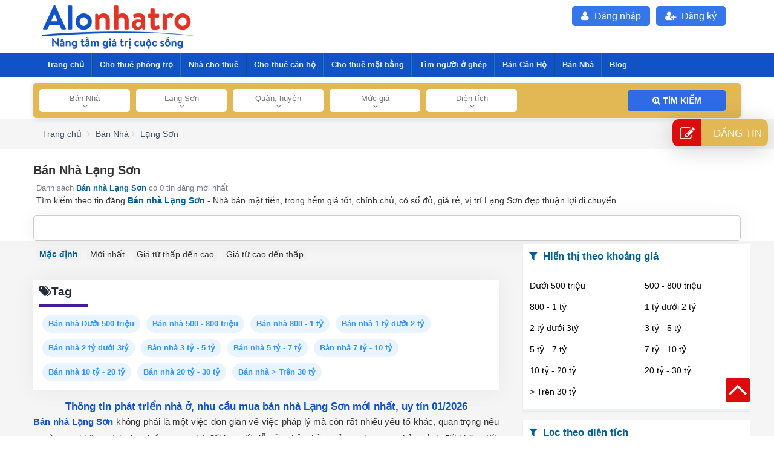

--- FILE ---
content_type: text/html; charset=UTF-8
request_url: https://alonhatro.com/mua-ban-nha-lang-son-i7954
body_size: 71381
content:
<!DOCTYPE html>
<html lang="vi-VN" itemscope="" itemtype="http://schema.org/WebPage" >
 <head>
  <meta http-equiv="content-language" content="vi">  <meta http-equiv="Content-Type" content="text/html; charset=utf-8">
  <meta http-equiv="X-UA-Compatible" content="IE=edge">
  <meta name="viewport" content="width=device-width, initial-scale=1.0">
   <title>Bán Nhà Lạng Sơn - Bán Nhà phố, Nhà trong hẻm, mặt tiền T01/2026 - Lạng Sơn</title>
  <meta name="keywords" content="Lạng Sơn, bán nhà Lạng Sơn, bán nhà gấp Lạng Sơn, bán nhà đất , bán nhà chính chủ " />
  
  <meta name="description" content="Tổng hợp nhà phố đăng tin bán nhà Lạng Sơn hỗ trợ vay ngân hàng trong hẻm, mặt tiền chính chủ, có sổ đỏ, giá rẻ. Cập nhật giá nhà bán Lạng Sơn liên tục..." />
  <link rel="shortcut icon" href="https://alonhatro.com/assets/data/res/icon/favion-2.png" type="image/x-icon"/>
  <meta prefix="og: http://ogp.me/ns#" property="og:type" content="blog">
  <meta prefix="og: http://ogp.me/ns#" property="og:title" content="Bán Nhà Lạng Sơn - Bán Nhà phố, Nhà trong hẻm, mặt tiền T01/2026 - Lạng Sơn" />
  <meta prefix="og: http://ogp.me/ns#" property="og:description" content="Tổng hợp nhà phố đăng tin bán nhà Lạng Sơn hỗ trợ vay ngân hàng trong hẻm, mặt tiền chính chủ, có sổ đỏ, giá rẻ. Cập nhật giá nhà bán Lạng Sơn liên tục..." />
  <meta prefix="og: http://ogp.me/ns#" property="og:url" content="https://alonhatro.com/mua-ban-nha-lang-son-i7954" />
  <meta prefix="og: http://ogp.me/ns#" property="og:site_name" content="Alo Nhà Trọ – Tìm & Cho Thuê Phòng Trọ, Nhà Nguyên Căn, Căn Hộ T/Y">
  <meta property="og:image" content="https://alonhatro.com/assets/data/res/ban-nha-dat-ban-nha-chinh-chu.jpg" />
  <meta name="robots" content="index,follow,archive" />  <meta itemprop='name' content="Bán Nhà Lạng Sơn - Bán Nhà phố, Nhà trong hẻm, mặt tiền T01/2026 - Lạng Sơn"/>
  <link rel="dns-prefetch" href="//alonhatro.com">
  <link rel="dns-prefetch" href="//fonts.gstatic.com">
  <link rel="dns-prefetch" href="//www.googletagmanager.com">
  <link rel="dns-prefetch" href="//www.google-analytics.com">
  <link rel="dns-prefetch" href="//www.google.com.vn">
  <link rel="preload" href="/static/fonts/fontawesome-webfont.woff" as="font" type="font/woff" crossorigin="anonymous" />
  <link rel="preload" href="/static/fonts/fontawesome-webfont.woff2" as="font" type="font/woff2" crossorigin="anonymous" />
  <link rel="preload" href="/static/fonts/roboto-condensed.woff2" as="font" type="font/woff2" crossorigin="anonymous" />
  <link rel="preload" href="/static/fonts/roboto-light.woff2" as="font" type="font/woff2" crossorigin="anonymous" />
  <link rel="preload" href="/static/fonts/roboto-regular.woff2" as="font" type="font/woff2" crossorigin="anonymous" />
    <link rel="canonical" href="https://alonhatro.com/mua-ban-nha-lang-son-i7954" itemprop="url">
  <meta name='dmca-site-verification' content='Ymx5azBpbGo4RTVSVE5XNU5yYUdpZz090' />
  <link href="https://alonhatro.com/static/libraries/bootstrap/bootstrap.min.css" rel="stylesheet" crossorigin="anonymous"/>
  <link href="https://alonhatro.com/static/css/minnhatro.css?t=99" rel="stylesheet"  crossorigin="anonymous"/>  <meta property="fb:app_id" content="118101488279657">
      <link  href="https://alonhatro.com/static/menu_mobile/mmenu-light.css?t=99" rel="stylesheet"   crossorigin="anonymous"/>
        <script type="text/javascript">
    var url_site = "https://alonhatro.com/";
  </script>
  <script async src="https://pagead2.googlesyndication.com/pagead/js/adsbygoogle.js?client=ca-pub-3910494872923239"
     crossorigin="anonymous"></script>
 <!-- Google Tag Manager -->
<script>(function(w,d,s,l,i){w[l]=w[l]||[];w[l].push({'gtm.start':
new Date().getTime(),event:'gtm.js'});var f=d.getElementsByTagName(s)[0],
j=d.createElement(s),dl=l!='dataLayer'?'&l='+l:'';j.async=true;j.src=
'https://www.googletagmanager.com/gtm.js?id='+i+dl;f.parentNode.insertBefore(j,f);
})(window,document,'script','dataLayer','GTM-MBKDQ3Z');</script>

<!-- End Google Tag Manager -->
      <script type="application/ld+json">
    {
      "@context": "http://schema.org",
      "@type": "WebPage",
      "@id": "https://alonhatro.com/mua-ban-nha-lang-son-i7954#webpage",
    "url": "https://alonhatro.com/mua-ban-nha-lang-son-i7954",
    "headline": "Bán Nhà Lạng Sơn - Bán Nhà phố, Nhà trong hẻm, mặt tiền T01/2026 - Lạng Sơn",
    "name": "Bán Nhà Lạng Sơn - Bán Nhà phố, Nhà trong hẻm, mặt tiền T01/2026 - Lạng Sơn",
    "description": "Tổng hợp nhà phố đăng tin bán nhà Lạng Sơn hỗ trợ vay ngân hàng trong hẻm, mặt tiền chính chủ, có sổ đỏ, giá rẻ. Cập nhật giá nhà bán Lạng Sơn liên tục...",
    "keywords": ["Lạng Sơn"," bán nhà Lạng Sơn"," bán nhà gấp Lạng Sơn"," bán nhà đất "," bán nhà chính chủ "],
    "image": "assets/data/res/ban-nha-dat-ban-nha-chinh-chu.jpg",
    
        "sku": "7954",
        "gtin8":"7954",
          "datePublished": "2019-07-01",
      "dateModified": "2026-01-24T21:49:40+00:00",
      "inLanguage": "vi",
      "copyrightYear": "2019",
      "author": {
        "@type": "Organization",
        "@id": "https://alonhatro.com/#identity",
        "name": "AloNhaTro",
        "hasMap": "https://www.google.com/maps/place/Alo+Nh%C3%A0+Tr%E1%BB%8D/@10.846046,106.6536033,17z/data=!3m1!4b1!4m5!3m4!1s0x3175296f2d27de79:0x52926335c53c78b5!8m2!3d10.846046!4d106.655792",
                "sameAs": [
          "https://www.facebook.com/Alonhatro-670049456765034/",
        "https://www.youtube.com/channel/UCbQex9RHS7AyZfdS8Hi7tRQ",
        "https://www.linkedin.com/in/alonhatro/",
        "https://www.pinterest.com/alonhatrobds",
        "https://soundcloud.com/alonhatrobds",
        "https://alonhatrobds.blogspot.com/",
        "https://alonhatro.business.site/",
        "https://alonhatrobds.wordpress.com/",
        "https://alonhatrobds.tumblr.com/",
        "https://works.bepress.com/alonhatro/",
        "https://www.vingle.net/alonhatro",
        "https://www.reddit.com/user/alonhatro/",
        "https://sites.google.com/view/alonhatro"
        ],
        "url": "https://alonhatro.com/",
        "taxID": "0862583536",
        "legalName": "alonhatro.com",
        "foundingDate": "2019-07-01",
        "founder": {
          "@type": "Person",
          "name": "LÊ SỸ CAO HUY"
        },
        "knowsLanguage": "vi",
        "award": "Kênh thông tin nhà trọ, phòng trọ số 1 Việt Nam",
        "address": {
          "@type": "PostalAddress",
          "streetAddress": "3/9A Đường số 6, F.9, Q.Gò Vấp, TP.HCM",
          "addressLocality": "Hồ Chí Minh",
          "postalCode": "700000",
          "addressCountry": "Việt Nam"
        },
        "member": {
          "@type": "Organization",
          "name": "CÔNG TY TNHH THƯƠNG MẠI QUẢNG CÁO BA MIỀN"
        },
        "brand": {
          "@type": "brand",
          "logo": "https://alonhatro.com/assets/data/res/alo-nha-tro-2021.png",
          "slogan": "Alo Nhà trọ - Kênh thông tin nhà trọ, phòng trọ số 1 Việt Nam"
        },
        "contactPoint": {
          "@type": "ContactPoint",
          "telephone": "0908433530",
          "email": "hotro@alonhatro.com",
          "contactType": "customer service",
          "areaServed": "Việt Nam",
          "availableLanguage": "Vietnamese"
        },
        "image": {
          "@type": "ImageObject",
          "url": "https://alonhatro.com/assets/data/res/alonhatro-website.png"
        },
        "logo": {
          "@type": "ImageObject",
          "url": "https://alonhatro.com/assets/data/res/alo-nha-tro-2021.png"
        }
      },
      "potentialAction": {
        "@type": "SearchAction",
        "target": {
          "@type": "EntryPoint",
          "urlTemplate": "https://alonhatro.com/tim-kiem/kq?Keyword={search_term_string}"
        },
        "query-input": {
          "@type": "PropertyValueSpecification",
          "valueRequired": "http://schema.org/True",
          "valueName": "search_term_string"
        }
      }
    }
    </script>
      <div id="fb-root"></div>
  <script async src="https://www.googletagmanager.com/gtag/js?id=UA-143645150-1"  crossorigin="anonymous"></script>
    <!-- Google Tag Manager -->
  <!-- <script>(function(w,d,s,l,i){w[l]=w[l]||[];w[l].push({'gtm.start':
  new Date().getTime(),event:'gtm.js'});var f=d.getElementsByTagName(s)[0],
  j=d.createElement(s),dl=l!='dataLayer'?'&l='+l:'';j.async=true;j.src=
  'https://www.googletagmanager.com/gtm.js?id='+i+dl;f.parentNode.insertBefore(j,f);
  })(window,document,'script','dataLayer','GTM-MBKDQ3Z');</script> -->
  <!-- Global site tag (gtag.js) - Google Analytics -->
  <script>
    window.dataLayer = window.dataLayer || [];
    function gtag(){dataLayer.push(arguments);}
    gtag('js', new Date());

    gtag('config', 'UA-143645150-1');
  </script>
  </head>
<body cz-shortcut-listen="true" class="page_register_login_layout">
 
  <div class="wrapper" id="wapper-menu">
    <header>
      <script>
  logInWithFacebook = function() {
    FB.login(function(response) {
      if (response.authResponse) {
        alert('You are logged in &amp; cookie set!');
        // Now you can redirect the user or do an AJAX request to
        // a PHP script that grabs the signed request from the cookie.
      } else {
        alert('User cancelled login or did not fully authorize.');
      }
    });
    return false;
  };
  window.fbAsyncInit = function() {
    FB.init({
      appId: '600886983680110',
      cookie: true, // This is important, it's not enabled by default
      version: 'v2.2'
    });
  };
  setTimeout(function() {
  (function(d, s, id){
    var js, fjs = d.getElementsByTagName(s)[0];
    if (d.getElementById(id)) {return;}
    js = d.createElement(s); js.id = id;
    js.src = "https://connect.facebook.net/en_US/sdk.js";
    fjs.parentNode.insertBefore(js, fjs);
  }(document, 'script', 'facebook-jssdk'));
  }, 3000)
</script>
<div id="header" class="nav_bar_header" style="z-index:0">
  <header class="container  ">
            <div class="col-md-4 col-sm-4  col-xs-12 header-logo pull-left">
        
      <a href="https://alonhatro.com/" class="site-logo" title="Kênh thông tin cho thuê nhà trọ, phòng trọ hàng đầu Việt Nam
" alt="Kênh thông tin cho thuê nhà trọ, phòng trọ hàng đầu Việt Nam
" >
      
          <img src="https://alonhatro.com/assets/data/res/alo-nha-tro-2021.png"   alt="Kênh thông tin cho thuê nhà trọ, phòng trọ hàng đầu Việt Nam" />
                  
      </a>
    </div>
    <div class="col-md-8 col-sm-8  col-xs-12 header-col-right pull-right">
      <div class="col-md-8 col-sm-7  col-xs-12">
      </div>
      <div class="col-md-12 col-sm-12  col-xs-12 loaduserlogin"></div>
      <div class="col-md-12 col-sm-12  col-xs-12 no-padding hidden-xs">
      
        <ul class="nds_login">
          <li><a rel="nofollow" href="https://alonhatro.com/dang-ky.html" class="clicklogin"><i class="fa fa-user-plus" style="padding-right: 5px;"></i> Đăng ký</a></li>
            <li ><a rel="nofollow" href="https://alonhatro.com/dang-nhap.html" class="clicklogin"><i class="fa fa-user" style="padding-right: 5px;"></i> Đăng nhập</a></li>         
        </ul>
      </div>
    </div>
  </header>
</div>

<div class="nav-top">
  <!-- Menu -->
  <div class="horizontal-menu-wrapper">
    <div class="horizontal-menu dropdown-fix">
      <div class="sidemenu-holder">
        <div class="navigation">
          <nav class="navbar">
            <div class="collapse navbar-collapse">
                            <ul class="main-nav">
                <li><a href="https://alonhatro.com/" class=""  title="Alo Nhà Trọ">Trang chủ</a></li>
                <li class="menu-item-has-children"><a title="Cho thuê phòng trọ" href="https://alonhatro.com/cho-thue-phong-tro" class="">Cho thuê phòng trọ</a>  <ul  id="mainSub" class="mega-menu"> <li><a href="https://alonhatro.com/cho-thue-phong-tro-ho-chi-minh-i1" class="" rel="dofollow">Phòng trọ Hồ Chí Minh</a></li> <li><a href="https://alonhatro.com/cho-thue-phong-tro-ha-noi-i362" class="" rel="dofollow">Phòng trọ Hà Nội</a></li> <li><a href="https://alonhatro.com/cho-thue-phong-tro-da-nang-i1020" class="" rel="dofollow">Phòng trọ  Nẵng</a></li> </ul></li><li class="menu-item-has-children"><a title="Nhà cho thuê" href="https://alonhatro.com/cho-thue-nha" class="">Nhà cho thuê</a>  <ul  id="mainSub" class="mega-menu"> <li><a href="https://alonhatro.com/cho-thue-nha-ho-chi-minh-i1" class="" rel="dofollow">Nhà nguyên căn Hồ Chí Minh</a></li> <li><a href="https://alonhatro.com/cho-thue-nha-ha-noi-i362" class="" rel="dofollow">Nhà nguyên căn Hà Nội</a></li> <li><a href="https://alonhatro.com/cho-thue-nha-da-nang-i1020" class="" rel="dofollow">Nhà nguyên căn Đà Nẵng</a></li> </ul></li><li class="menu-item-has-children"><a title="Cho thuê căn hộ" href="https://alonhatro.com/cho-thue-can-ho" class="">Cho thuê căn hộ</a>  <ul  id="mainSub" class="mega-menu"> <li><a href="https://alonhatro.com/cho-thue-can-ho-ho-chi-minh-i1" class="" rel="dofollow">Căn hộ cho thuê Hồ Chí Minh</a></li> <li><a href="https://alonhatro.com/cho-thue-can-ho-ha-noi-i362" class="" rel="dofollow">Căn hộ cho thuê Hà Nội</a></li> <li><a href="https://alonhatro.com/cho-thue-can-ho-da-nang-i1020" class="" rel="dofollow">Căn hộ cho thuê Đà Nẵng</a></li> </ul></li><li class="menu-item-has-children"><a title="Cho thuê mặt bằng" href="https://alonhatro.com/cho-thue-mat-bang" class="">Cho thuê mặt bằng</a>  <ul  id="mainSub" class="mega-menu"> <li><a href="https://alonhatro.com/cho-thue-mat-bang-ho-chi-minh-i1" class="" rel="dofollow">Mặt bằng cho thuê Hồ Chí Minh</a></li> <li><a href="https://alonhatro.com/cho-thue-mat-bang-ha-noi-i362" class="" rel="dofollow">Mặt bằng cho thuê Hà Nội</a></li> <li><a href="https://alonhatro.com/cho-thue-mat-bang-da-nang-i1020" class="" rel="dofollow">Mặt bằng cho thuê Đà Nẵng</a></li> </ul></li><li class=""><a class="" title="Tìm người ở ghép" href="https://alonhatro.com/tim-nguoi-o-ghep" rel="dofollow">Tìm người ở ghép</a></li><li class="menu-item-has-children"><a title="Bán Căn Hộ" href="https://alonhatro.com/mua-ban-can-ho" class="">Bán Căn Hộ</a>  <ul  id="mainSub" class="mega-menu"> <li><a href="https://alonhatro.com/mua-ban-can-ho-ho-chi-minh-i1" class="" rel="dofollow">Bán căn hộ Hồ Chí Minh</a></li> <li><a href="https://alonhatro.com/mua-ban-can-ho-ha-noi-i362" class="" rel="dofollow">Bán căn hộ Hà Nội</a></li> <li><a href="https://alonhatro.com/mua-ban-can-ho-da-nang-i1020" class="" rel="dofollow">Bán căn hộ Đà Nẵng</a></li> </ul></li><li class="menu-item-has-children"><a title="Bán Nhà" href="https://alonhatro.com/mua-ban-nha" class="">Bán Nhà</a>  <ul  id="mainSub" class="mega-menu"> <li><a href="https://alonhatro.com/mua-ban-nha-ho-chi-minh-i1" class="" rel="dofollow">Bán nhà Hồ Chí Minh</a></li> <li><a href="https://alonhatro.com/mua-ban-nha-ha-noi-i362" class="" rel="dofollow">Bán nhà Hà Nội</a></li> <li><a href="https://alonhatro.com/mua-ban-nha-da-nang-i1020" class="" rel="dofollow">Bán nhà Đà Nẵng</a></li> </ul></li><li class="menu-item-has-children"><a title="Blog" href="https://alonhatro.com/blog.html" class="">Blog</a>  <ul  id="mainSub" class="mega-menu"> <li><a href="https://alonhatro.com/chia-se-kinh-nghiem-c8/" class="" rel="dofollow">Chia sẻ kinh nghiệm</a></li> <li><a href="https://alonhatro.com/dia-diem-du-lich-c7/" class="" rel="dofollow">Địa điểm du lịch </a></li> <li><a href="https://alonhatro.com/thi-truong-nha-dat-c5/" class="" rel="dofollow">Thị trường nhà đất</a></li> <li><a href="https://alonhatro.com/kien-truc-nha-dep-c6/" class="" rel="dofollow">Kiến trúc nhà đẹp</a></li> <li><a href="https://alonhatro.com/phong-thuy-c4/" class="" rel="dofollow">Phong thuỷ</a></li> </ul></li>              </ul>
            </div>
          </nav>
        </div>
      </div>
    </div>
  </div>
  <!-- End Menu d9b45c-->
    <div class="nav-search"  style="position: relative;">
    <div class="container">
      <form id="frm_search_fulltext" method="GET" action="/tim-kiem/kq">
        <div class="containt-frmsearch mt10" style="    background-color: #e2b854; display: flex; padding:10px;
        border-radius: 5px;box-shadow: 0 2px 10px 0 rgb(39 56 121 / 15%);">

          <div class="col-md-10 col-sm-12  col-xs-12 no-padding">
            <div id="Collapse__FilterProperties" class="section-filters">
              <div class="left-side section-filters__menu" id="left-side-filter">
                <div class="list-filters">
                <div class="single-filter">
                                        <div class="dropdown dropdown--filter-properties dropdown-menu--sP" id="typecate">
                      <div class="dropdown__toggle" data-toggle="dropdown">
                        <div class="toggle-label">Bán Nhà</div>
                        <div class="toggle-icon"><i class="fa fa-angle-down" aria-hidden="true"></i>
                        </div>

                        <input type="hidden" id="cid_fillter" name="cid" value="251">
                        <input type="hidden" id="cid_name_fillter" name="cid" value="mua-ban-nha">
                      </div>
                      <ul class="dropdown-menu dropdown-menu--filter-properties post-type-list">
                      </ul>
                    </div>
                  </div>
                  <div class="single-filter">
                                        <div class="dropdown dropdown--filter-properties dropdown-menu--sP" id="province">
                      <div class="dropdown__toggle" data-toggle="dropdown">
                        <input type="hidden" name="ep" class="id_provice" value="7954" />
                        <input type="hidden" name="name_provice" class="name_provice" value="lang-son" />
                        <div class="toggle-label">Lạng Sơn</div>
                        <div class="toggle-icon"><i class="fa fa-angle-down" aria-hidden="true"></i>
                        </div>
                      </div>
                      <ul class="dropdown-menu dropdown-menu--filter-areas">
                      </ul>
                    </div>
                  </div>
                  <div class="single-filter">
                                        <div class="dropdown dropdown--filter-properties dropdown-menu--sP" id="locationState">
                      <div class="dropdown__toggle" data-toggle="dropdown">
                        <input type="hidden" name="id_city" class="id_city" value="0" />
                        <input type="hidden" class="c-option__input name-state" name="name-state" value="">
                        <div class="toggle-label" id="district">Quận, huyện</div>
                        <div class="toggle-icon"><i class="fa fa-angle-down" aria-hidden="true"></i>
                        </div>
                      </div>
                      <ul class="dropdown-menu dropdown-menu--filter-strict district-list">
                        <li class="district-item">
                                <p  class="single-filter-area__link">
                                  <a  class="title_fillter" data-id="7955" data-slug="huyen-bac-son" >Huyện Bắc Sơn</a>
                                </p>
                            </li>
                          <li class="district-item">
                                <p  class="single-filter-area__link">
                                  <a  class="title_fillter" data-id="7974" data-slug="huyen-binh-gia" >Huyện Bình Gia</a>
                                </p>
                            </li>
                          <li class="district-item">
                                <p  class="single-filter-area__link">
                                  <a  class="title_fillter" data-id="7995" data-slug="huyen-cao-loc" >Huyện Cao Lộc</a>
                                </p>
                            </li>
                          <li class="district-item">
                                <p  class="single-filter-area__link">
                                  <a  class="title_fillter" data-id="8018" data-slug="huyen-chi-lang" >Huyện Chi Lăng</a>
                                </p>
                            </li>
                          <li class="district-item">
                                <p  class="single-filter-area__link">
                                  <a  class="title_fillter" data-id="8040" data-slug="huyen-huu-lung" >Huyện Hữu Lũng</a>
                                </p>
                            </li>
                          <li class="district-item">
                                <p  class="single-filter-area__link">
                                  <a  class="title_fillter" data-id="8067" data-slug="huyen-loc-binh" >Huyện Lộc Bình</a>
                                </p>
                            </li>
                          <li class="district-item">
                                <p  class="single-filter-area__link">
                                  <a  class="title_fillter" data-id="8097" data-slug="huyen-trang-dinh" >Huyện Tràng Định</a>
                                </p>
                            </li>
                          <li class="district-item">
                                <p  class="single-filter-area__link">
                                  <a  class="title_fillter" data-id="8119" data-slug="huyen-van-lang" >Huyện Văn Lãng</a>
                                </p>
                            </li>
                          <li class="district-item">
                                <p  class="single-filter-area__link">
                                  <a  class="title_fillter" data-id="8137" data-slug="huyen-van-quan" >Huyện Văn Quan</a>
                                </p>
                            </li>
                          <li class="district-item">
                                <p  class="single-filter-area__link">
                                  <a  class="title_fillter" data-id="8165" data-slug="huyen-dinh-lap" >Huyện Đình Lập</a>
                                </p>
                            </li>
                                                </ul>
                      <div class="district-list-template" style="display: none;">
                        <li class="district-item single-filter-area__link">
                          <a href="javascript:void(0)" class="district-name title_fillter" data-id="" data-slug=""></a>
                        </li>
                      </div>
                    </div>
                  </div>
                 
                  <div class="single-filter">
                                        <div class="dropdown dropdown--filter-properties dropdown-menu--sP" id="itemFillterPrice">
                      <div class="dropdown__toggle" data-toggle="dropdown">
                        <div class="toggle-label">Mức giá</div>
                        <div class="toggle-icon"><i class="fa fa-angle-down" aria-hidden="true"></i></div>
                        <input type="hidden" id="price_fillter" name="price_fillter" value=""  data-slug="">
                      </div>
                      <ul class="dropdown-menu dropdown-menu--filter-properties price-list">
                        
                                <li class="price-item ">
                                  <div style="cursor:pointer" class="single-filter-area__link">
                                    <div class="title_fillter" data-idprice="10" data-slug="duoi-500-trieu" >Dưới 500 triệu</div>
                                  </div>
                                </li>
                                <li class="price-item ">
                                  <div style="cursor:pointer" class="single-filter-area__link">
                                    <div class="title_fillter" data-idprice="11" data-slug="tu-500-den-800-trieu" >500 - 800 triệu</div>
                                  </div>
                                </li>
                                <li class="price-item ">
                                  <div style="cursor:pointer" class="single-filter-area__link">
                                    <div class="title_fillter" data-idprice="12" data-slug="tu-800-duoi-1-ty" >800 - 1 tỷ</div>
                                  </div>
                                </li>
                                <li class="price-item ">
                                  <div style="cursor:pointer" class="single-filter-area__link">
                                    <div class="title_fillter" data-idprice="13" data-slug="tu-1-ty-duoi-2-ty" >1 tỷ dưới 2 tỷ</div>
                                  </div>
                                </li>
                                <li class="price-item ">
                                  <div style="cursor:pointer" class="single-filter-area__link">
                                    <div class="title_fillter" data-idprice="14" data-slug="tu-2-ty-duoi-3-ty" >2 tỷ dưới 3tỷ</div>
                                  </div>
                                </li>
                                <li class="price-item ">
                                  <div style="cursor:pointer" class="single-filter-area__link">
                                    <div class="title_fillter" data-idprice="15" data-slug="tu-3-ty-den-5-ty" >3 tỷ - 5 tỷ</div>
                                  </div>
                                </li>
                                <li class="price-item ">
                                  <div style="cursor:pointer" class="single-filter-area__link">
                                    <div class="title_fillter" data-idprice="16" data-slug="tu-5-ty-den-7-ty" >5 tỷ - 7 tỷ</div>
                                  </div>
                                </li>
                                <li class="price-item ">
                                  <div style="cursor:pointer" class="single-filter-area__link">
                                    <div class="title_fillter" data-idprice="17" data-slug="tu-7-ty-den-10-ty" >7 tỷ - 10 tỷ</div>
                                  </div>
                                </li>
                                <li class="price-item ">
                                  <div style="cursor:pointer" class="single-filter-area__link">
                                    <div class="title_fillter" data-idprice="18" data-slug="tu-10-ty-den-20-ty" >10 tỷ - 20 tỷ</div>
                                  </div>
                                </li>
                                <li class="price-item ">
                                  <div style="cursor:pointer" class="single-filter-area__link">
                                    <div class="title_fillter" data-idprice="19" data-slug="tu-20-ty-den-30-ty" >20 tỷ - 30 tỷ</div>
                                  </div>
                                </li>
                                <li class="price-item ">
                                  <div style="cursor:pointer" class="single-filter-area__link">
                                    <div class="title_fillter" data-idprice="20" data-slug="tren-30-ty" >> Trên 30 tỷ</div>
                                  </div>
                                </li>                      </ul>
                    </div>
                  </div>
                  <div class="single-filter">
                  
                    <div class="dropdown dropdown--filter-properties dropdown-menu--sP" id="itemFillterDTich">
                      <div class="dropdown__toggle" data-toggle="dropdown">
                        <div class="toggle-label">Diện tích</div>
                        <div class="toggle-icon"><i class="fa fa-angle-down" aria-hidden="true"></i></div>
                        <input type="hidden" id="dtich_fillter" name="dtich_fillter" value="" data-slug="" />
                      </div>
                      <ul class="dropdown-menu dropdown-menu--filter-properties dtich-list">
                        
                            <li class="dtich-item ">
                              <div style="cursor:pointer" class="single-filter-area__link">
                                <div class="title_fillter" data-id="1" data-slug="duoi-30m2" >dưới 30 m2</div>
                              </div>
                            </li>
                            <li class="dtich-item ">
                              <div style="cursor:pointer" class="single-filter-area__link">
                                <div class="title_fillter" data-id="2" data-slug="30m2-den-50m2" >30 - 50 m2</div>
                              </div>
                            </li>
                            <li class="dtich-item ">
                              <div style="cursor:pointer" class="single-filter-area__link">
                                <div class="title_fillter" data-id="3" data-slug="50m2-den-80m2" >50 - 80 m2</div>
                              </div>
                            </li>
                            <li class="dtich-item ">
                              <div style="cursor:pointer" class="single-filter-area__link">
                                <div class="title_fillter" data-id="4" data-slug="80m2-den-100m2" >80 - 100 m2</div>
                              </div>
                            </li>
                            <li class="dtich-item ">
                              <div style="cursor:pointer" class="single-filter-area__link">
                                <div class="title_fillter" data-id="5" data-slug="100m2-den-150m2" >100 -150 m2</div>
                              </div>
                            </li>
                            <li class="dtich-item ">
                              <div style="cursor:pointer" class="single-filter-area__link">
                                <div class="title_fillter" data-id="6" data-slug="150m2-den-200m2" >150 - 200 m2</div>
                              </div>
                            </li>
                            <li class="dtich-item ">
                              <div style="cursor:pointer" class="single-filter-area__link">
                                <div class="title_fillter" data-id="7" data-slug="200m2-den-300m2" >200 - 300 m2</div>
                              </div>
                            </li>
                            <li class="dtich-item ">
                              <div style="cursor:pointer" class="single-filter-area__link">
                                <div class="title_fillter" data-id="8" data-slug="300m2-den-500m2" >300 - 500 m2</div>
                              </div>
                            </li>
                            <li class="dtich-item ">
                              <div style="cursor:pointer" class="single-filter-area__link">
                                <div class="title_fillter" data-id="9" data-slug="tren-500m2" >300 - 500 m2</div>
                              </div>
                            </li>                      </ul>
                    </div>
                  </div>
                </div>
              </div>
            </div>
          </div>
         
          <div class="col-md-2 col-sm-12  col-xs-12"
            style="display: flex; align-items: center;flex-direction: row-reverse;">
            <button type="submit" value="" id="btn_search" class="float-right fillter_estate" style="background-color: #2f6be7 !important; width:100%"><i
                class="fa fa-search-plus" aria-hidden="true"></i> Tìm kiếm</button>
          </div>
        </div>
      </form>
    </div>
                       
  </div>
  </div>
<!-- Mobile -->
<!-- End Slide -->    </header>
        <main id="maincontent-page"> 
            <div class="breadcrumburl">
  <div class="container">
    <ol class="breadcrumb">
      <li >
        <a href="https://alonhatro.com/">
        <span>Trang chủ</span></a>
        
      </li>
      <li>
              <a i href="https://alonhatro.com/mua-ban-nha" rel="dofollow">
              <span >Bán Nhà</span></a>
            </li><li>
              <a i href="https://alonhatro.com/mua-ban-nha-lang-son-i7954" rel="dofollow">
              <span >Lạng Sơn</span></a>
            </li>          </ol>
  </div>
</div>
<script type="application/ld+json">
{
  "@context": "https://schema.org",
  "@type": "BreadcrumbList",
  "itemListElement":[{
                  "@type": "ListItem",
                  "position":1 ,
                  "name": "Bán Nhà",
                  "item": "https://alonhatro.com/mua-ban-nha"
                }
            ,{
                  "@type": "ListItem",
                  "position":2 ,
                  "name": "Lạng Sơn",
                  "item": "https://alonhatro.com/mua-ban-nha-lang-son-i7954"
                }
            ]
}
</script>
<section id="mua-ban-nha-lang-son">
    <header class="bgwhite">
      <div class="container">
         <!-- ban-nha-lang-son -->
        <h1 class="ban-nha-lang-son bold mt10 pt10" style="font-size: 2rem;" >
          Bán Nhà Lạng Sơn        </h1>
        <div class="p5"><p class="font13 grey m0">Dánh sách <a href="https://alonhatro.com/mua-ban-nha-lang-son-i7954" class="bold blue"> Bán nhà Lạng Sơn</a> có 0 tin đăng mới nhất</p><p><span>Tìm kiếm theo </span>tin đăng <span class="bold blue">Bán nhà Lạng Sơn</span> - Nhà bán mặt tiền, trong hẻm giá tốt, chính chủ, có sổ đỏ, giá rẻ, vị trí <span>Lạng Sơn </span>đẹp thuận lợi di chuyển.</p>        </div>
      </div>
  </header>
  <section class="bgwhite no-padding-mobile"> 
      <div class="flex container p10 " style="flex-wrap: wrap; flex-direction: row;border: 1px solid #ccc; border-radius:5px ;box-shadow: 0 0 35px 0 rgb(0 0 0 / 6%);">
      <div  class="ul bgwhite pb10" >
        <ul style="display: flex; flex-wrap: wrap; flex-direction: row;">
                 

        </ul>
      </div>
    </div>
    </section>
    <div class="container">
    <article class="row product mt5">
      <section class="col-lg-8 col-sm-12 load_more dlo-list-our-tab no-padding-mobile">
                   <div class="nav-sort">
        <ul style="display: flex; flex-wrap: wrap; flex-direction: row;">
           <li class="sort-item p5 bold blue m5 pointer" style="background: #f1f1f1; padding: 2px 5px; border-radius: 2px;"   data-id="0" data-isort="home">
              Mặc định
          </li> <li class="sort-item p5  m5 pointer" style="background: #f1f1f1; padding: 2px 5px; border-radius: 2px;"   data-id="1" data-isort="home">
              Mới nhất
          </li> <li class="sort-item p5  m5 pointer" style="background: #f1f1f1; padding: 2px 5px; border-radius: 2px;"   data-id="2" data-isort="home">
              Giá từ thấp đến cao
          </li> <li class="sort-item p5  m5 pointer" style="background: #f1f1f1; padding: 2px 5px; border-radius: 2px;"   data-id="3" data-isort="home">
              Giá từ cao đến thấp
          </li>        </ul>
        </div>

             <article>
          <ul class="ul clearfix mb15">
            </ul><div class="tag-location bg_tag"> 
              <p class="headtitle2"><i class="fa fa-tags"></i>Tag</p>
              <div class="bg-primary-line"></div><a class="  pr10 black font13" href="https://alonhatro.com/mua-ban-nha-lang-son-gia-duoi-500-trieu-d7954"> Bán nhà Dưới 500 triệu</a><a class="  pr10 black font13" href="https://alonhatro.com/mua-ban-nha-lang-son-gia-tu-500-den-800-trieu-d7954"> Bán nhà 500 - 800 triệu</a><a class="  pr10 black font13" href="https://alonhatro.com/mua-ban-nha-lang-son-gia-tu-800-duoi-1-ty-d7954"> Bán nhà 800 - 1 tỷ</a><a class="  pr10 black font13" href="https://alonhatro.com/mua-ban-nha-lang-son-gia-tu-1-ty-duoi-2-ty-d7954"> Bán nhà 1 tỷ dưới 2 tỷ</a><a class="  pr10 black font13" href="https://alonhatro.com/mua-ban-nha-lang-son-gia-tu-2-ty-duoi-3-ty-d7954"> Bán nhà 2 tỷ dưới 3tỷ</a><a class="  pr10 black font13" href="https://alonhatro.com/mua-ban-nha-lang-son-gia-tu-3-ty-den-5-ty-d7954"> Bán nhà 3 tỷ - 5 tỷ</a><a class="  pr10 black font13" href="https://alonhatro.com/mua-ban-nha-lang-son-gia-tu-5-ty-den-7-ty-d7954"> Bán nhà 5 tỷ - 7 tỷ</a><a class="  pr10 black font13" href="https://alonhatro.com/mua-ban-nha-lang-son-gia-tu-7-ty-den-10-ty-d7954"> Bán nhà 7 tỷ - 10 tỷ</a><a class="  pr10 black font13" href="https://alonhatro.com/mua-ban-nha-lang-son-gia-tu-10-ty-den-20-ty-d7954"> Bán nhà 10 tỷ - 20 tỷ</a><a class="  pr10 black font13" href="https://alonhatro.com/mua-ban-nha-lang-son-gia-tu-20-ty-den-30-ty-d7954"> Bán nhà 20 tỷ - 30 tỷ</a><a class="  pr10 black font13" href="https://alonhatro.com/mua-ban-nha-lang-son-gia-tren-30-ty-d7954"> Bán nhà > Trên 30 tỷ</a></div>

          <div class="mb15"> </div>
                    <div class="detail_page_list mb15 mua-ban-nha-lang-son-info" >
            <h2 style="text-align: center;" style="text-align: center;" id="thong-tin phat-trien-nha-o-nhu-cau-mua-ban-nha-lang-son-moi-nhat-uy-tin-01-2026" name="Thông tin phát triển nhà ở, nhu cầu mua bán nhà Lạng Sơn mới nhất, uy tín 01/2026" >Thông tin phát triển nhà ở, nhu cầu mua bán nhà Lạng Sơn mới nhất, uy tín 01/2026</h2>
<p><strong><a href="https://alonhatro.com/mua-ban-nha-lang-son-i7954" title="Bán nhà ">Bán nhà Lạng Sơn</a></strong> không phải là một việc đơn giản về việc pháp lý mà còn rất nhiều yếu tố khác, quan trọng nếu người mua không có kinh nghiệm mua nhà đất bạn rất dễ gặp phải những rủi ro như mua phải mảnh đất không tốt, giá bán quá cao, mảnh đất pháp lý, giấy tờ không rõ ràng… Những lưu ý khi mua nhà dưới đây sẽ giúp bạn hạn chế tối đa những vướng mắc không đáng có khi <strong>mua nhà tại tại Lạng Sơn</strong>.</p>
<figure style="text-align: center;"><img class="lazyload" data-sizes="auto" src="[data-uri]" data-src="/assets/data/res/ban-nha-dat-ban-nha-chinh-chu.jpg" alt="Thông tin mua bán nhà Lạng Sơn" width="940" height="349" style="display: block; margin-left: auto; margin-right: auto;" /> <figcaption>Thông tin mua bán nhà Lạng Sơn</figcaption></figure>
<h3 id="lua-chon-vi-tri-nha-dat lang-son" name="Lựa chọn vị trí nhà đất Lạng Sơn" >Lựa chọn vị trí nhà đất Lạng Sơn</h3>
<p>Đối với bất động sản, vị trí địa lý là yếu tố hàng đầu quyết định đến giá trị, tiềm năng của nó. Khi mua bán nhà đất cũng vậy, dù là để ở hay đầu tư chúng ta cũng cần xem xét kỹ vị trí của nó. Thứ nhất là mảnh đất có nằm tại trung tâm, gần các trục đường lớn hay không? Tùy theo nhu cầu và điều kiện tài chính để bạn lựa chọn.</p>
<p>Tuy nhiên theo kinh nghiệm mua đất nền, nhà đất nếu không đủ tài chính để lựa chọn mảnh đất ở vị trí đắc địa bạn cũng nên chọn nơi có giao thông đi lại thuận tiện, cơ sở hạ tầng hoàn thiện. Ngoài ra yếu tố phong thủy của mảnh đất cũng là điều không nên bỏ qua khi mua nhà để đảm bảo may mắn, thuận lợi đến với gia đình bạn khi sinh sống tại đó.</p>
<h3 id="tim-hieu-that-ky-tinh-phap-ly-cua-can-nha-khu-vuc-lang-son-lua-chon-de-xem" name="Tìm hiểu thật kỹ tính pháp lý của căn nhà khu vực Lạng Sơn lựa chọn để xem" >Tìm hiểu thật kỹ tính pháp lý của căn nhà khu vực Lạng Sơn lựa chọn để xem</h3>
<p>Một trong những <strong>kinh nghiệm mua nhà </strong>mà chúng ta không thể bỏ qua đó chính là kiểm tra tính pháp lý của lô đất, căn nhà. Rất nhiều người vì thiếu kinh nghiệm, mua bán gấp gáp không chịu tìm hiểu kỹ trước đó mà gặp không ít rắc rối về giấy tờ pháp lý, ảnh hưởng rất lớn đến giá trị nhà đất đặc biệt là khi muốn làm thủ tục sang nhượng quyền sử dụng đất.</p>
<p>Bạn đừng quá tin tưởng vào lời những người môi giới, tư vấn mua nhà, tất cả đều cần phải rõ ràng được pháp luật chứng thực. Cụ thể ở đây chính là sổ đỏ nhà đất. Bạn cần phải kiểm tra thật chi tiết, kỹ lưỡng đảm bảo giấy tờ là thật chứ không phải giả mạo. Ngoài ra bạn cũng nên tìm hiểu xem <a href="https://alonhatro.com/mua-ban-nha-lang-son-i7954" title="nhà bán ">nhà bán Lạng Sơn</a> đó có nằm trong kế hoạch quy hoạch đô thị hoặc tại địa phương hay các vấn đề tranh chấp hay không?</p>
<p>Bạn có thể chứng thực bằng cách dò hỏi thông tin từ những người sinh sống quanh <strong>Lạng Sơn</strong> đó hoặc trực tiếp đến các cơ quan địa phương có thẩm quyển để kiểm tra, xác minh.</p>
<p>Ngoài ra kinh nghiệm mua nhà đất cũ mà bạn không thể không lưu ý đó chính là kiểm tra xem nhà đất bạn mua có bị đem đặt cọc, cầm cố hay ủy quyền. Nếu có phải yêu cầu chủ sở hữu hủy bỏ mọi giao dịch đó trước khi quyết định sang nhượng.</p>
<p></p>
<h3 id="ky-ket-hop-dong-giao-dich-cong-chung-o-dia-phuong-so-tai" name="Ký kết hợp đồng giao dịch công chứng ở địa phương sở tại" >Ký kết hợp đồng giao dịch công chứng ở địa phương sở tại</h3>
<p>Sau khi cả hai bên đồng thuận về giá cả, tiến hành ký kết hợp đồng bàn giao cần phải lưu ý rằng nên đến văn phòng công chứng hoặc cơ quan có thẩm quyền tại <strong>tại Lạng Sơn</strong> để làm thủ tục, sang tên sổ đỏ, giấy tờ liên quan. Không nên thực hiện giao dịch  <strong>mua bán nhà Lạng Sơn</strong> bằng giấy viết tay, không có bên thứ 3 làm chứng.</p>
<p>Khi thanh toán tiền cũng nên thực hiện tại ngân hàng, chuyển khoản có giấy tờ chứng thực hoặc ngay tại văn phòng công chứng để đảm bảo giao dịch được diễn ra thuận lợi, minh bạch, tránh những mâu thuẫn phát sinh sau này.</p>
<blockquote>
<p>Xem thêm các dịch vụ của Alo nhà tro:</p>
<ul>
<li><a href="https://alonhatro.com/mua-ban-nha">Mua bán nhà</a></li>
<li><a href="https://alonhatro.com/mua-ban-can-ho">Bán căn hộ</a></li>
<li><a href="https://alonhatro.com/cho-thue-can-ho">Cho thuê căn hộ</a></li>
</ul>
</blockquote>          </div>
          <span id="lessMore" class="read-more-plus bold red text-center bold font15 mb20"
            data-readmore-toggle="seo-top-bottom" aria-controls="seo-top-bottom "> Xem thêm <i
              class="fa fa-angle-down bold font18" aria-hidden="true"></i> </span>
        </article>
      </section>
      <aside class="col-lg-4 col-sm-12 no-padding-mobile">
              <div class="row ml10">
  <aside class="mb15 portlet-content bgwhite">
     
    <div class="title-viewdetail p10">
      <a href="#Hiển thị theo khoảng giá" class="font17 pr10 bold blue ">
        <i class="fa fa-filter pr10" aria-hidden="true"></i>Hiển thị theo khoảng giá</a>
    </div>
    <div class=" mt10 block_modle"> 
      <ul class="list-item  m1">
                <li class="icon-list two-cl">
                <span class="content-line pl10">
                  <a href="https://alonhatro.com/mua-ban-nha-lang-son-gia-duoi-500-trieu-d7954" title=" Khu vực Lạng Sơn Dưới 500 triệu" class="">Dưới 500 triệu</a>
                </span></li>
                <li class="icon-list two-cl">
                <span class="content-line pl10">
                  <a href="https://alonhatro.com/mua-ban-nha-lang-son-gia-tu-500-den-800-trieu-d7954" title=" Khu vực Lạng Sơn 500 - 800 triệu" class="">500 - 800 triệu</a>
                </span></li>
                <li class="icon-list two-cl">
                <span class="content-line pl10">
                  <a href="https://alonhatro.com/mua-ban-nha-lang-son-gia-tu-800-duoi-1-ty-d7954" title=" Khu vực Lạng Sơn 800 - 1 tỷ" class="">800 - 1 tỷ</a>
                </span></li>
                <li class="icon-list two-cl">
                <span class="content-line pl10">
                  <a href="https://alonhatro.com/mua-ban-nha-lang-son-gia-tu-1-ty-duoi-2-ty-d7954" title=" Khu vực Lạng Sơn 1 tỷ dưới 2 tỷ" class="">1 tỷ dưới 2 tỷ</a>
                </span></li>
                <li class="icon-list two-cl">
                <span class="content-line pl10">
                  <a href="https://alonhatro.com/mua-ban-nha-lang-son-gia-tu-2-ty-duoi-3-ty-d7954" title=" Khu vực Lạng Sơn 2 tỷ dưới 3tỷ" class="">2 tỷ dưới 3tỷ</a>
                </span></li>
                <li class="icon-list two-cl">
                <span class="content-line pl10">
                  <a href="https://alonhatro.com/mua-ban-nha-lang-son-gia-tu-3-ty-den-5-ty-d7954" title=" Khu vực Lạng Sơn 3 tỷ - 5 tỷ" class="">3 tỷ - 5 tỷ</a>
                </span></li>
                <li class="icon-list two-cl">
                <span class="content-line pl10">
                  <a href="https://alonhatro.com/mua-ban-nha-lang-son-gia-tu-5-ty-den-7-ty-d7954" title=" Khu vực Lạng Sơn 5 tỷ - 7 tỷ" class="">5 tỷ - 7 tỷ</a>
                </span></li>
                <li class="icon-list two-cl">
                <span class="content-line pl10">
                  <a href="https://alonhatro.com/mua-ban-nha-lang-son-gia-tu-7-ty-den-10-ty-d7954" title=" Khu vực Lạng Sơn 7 tỷ - 10 tỷ" class="">7 tỷ - 10 tỷ</a>
                </span></li>
                <li class="icon-list two-cl">
                <span class="content-line pl10">
                  <a href="https://alonhatro.com/mua-ban-nha-lang-son-gia-tu-10-ty-den-20-ty-d7954" title=" Khu vực Lạng Sơn 10 tỷ - 20 tỷ" class="">10 tỷ - 20 tỷ</a>
                </span></li>
                <li class="icon-list two-cl">
                <span class="content-line pl10">
                  <a href="https://alonhatro.com/mua-ban-nha-lang-son-gia-tu-20-ty-den-30-ty-d7954" title=" Khu vực Lạng Sơn 20 tỷ - 30 tỷ" class="">20 tỷ - 30 tỷ</a>
                </span></li>
                <li class="icon-list two-cl">
                <span class="content-line pl10">
                  <a href="https://alonhatro.com/mua-ban-nha-lang-son-gia-tren-30-ty-d7954" title=" Khu vực Lạng Sơn > Trên 30 tỷ" class="">> Trên 30 tỷ</a>
                </span></li></ul>
    </div>  </aside>
  <aside class="mb15 portlet-content bgwhite">
     
    <div class="title-viewdetail p10">
      <a href="#Hiển thị theo khoảng giá" class="font17 pr10 bold blue ">
        <i class="fa fa-filter pr10" aria-hidden="true"></i>Lọc theo diện tích</a>
    </div>
    <div class=" mt10 "> 
      <ul class="list-item m1">
            <li class="icon-list  two-cl">
            <span class="content-line pl10">
              <a href="https://alonhatro.com/mua-ban-nha-lang-son-dt-duoi-30m2-d7954" title=" Khu vực Lạng Sơn dưới 30 m2" class="">dưới 30 m2</a>
            </span></li>
            <li class="icon-list  two-cl">
            <span class="content-line pl10">
              <a href="https://alonhatro.com/mua-ban-nha-lang-son-dt-30m2-den-50m2-d7954" title=" Khu vực Lạng Sơn 30 - 50 m2" class="">30 - 50 m2</a>
            </span></li>
            <li class="icon-list  two-cl">
            <span class="content-line pl10">
              <a href="https://alonhatro.com/mua-ban-nha-lang-son-dt-50m2-den-80m2-d7954" title=" Khu vực Lạng Sơn 50 - 80 m2" class="">50 - 80 m2</a>
            </span></li>
            <li class="icon-list  two-cl">
            <span class="content-line pl10">
              <a href="https://alonhatro.com/mua-ban-nha-lang-son-dt-80m2-den-100m2-d7954" title=" Khu vực Lạng Sơn 80 - 100 m2" class="">80 - 100 m2</a>
            </span></li>
            <li class="icon-list  two-cl">
            <span class="content-line pl10">
              <a href="https://alonhatro.com/mua-ban-nha-lang-son-dt-100m2-den-150m2-d7954" title=" Khu vực Lạng Sơn 100 -150 m2" class="">100 -150 m2</a>
            </span></li>
            <li class="icon-list  two-cl">
            <span class="content-line pl10">
              <a href="https://alonhatro.com/mua-ban-nha-lang-son-dt-150m2-den-200m2-d7954" title=" Khu vực Lạng Sơn 150 - 200 m2" class="">150 - 200 m2</a>
            </span></li>
            <li class="icon-list  two-cl">
            <span class="content-line pl10">
              <a href="https://alonhatro.com/mua-ban-nha-lang-son-dt-200m2-den-300m2-d7954" title=" Khu vực Lạng Sơn 200 - 300 m2" class="">200 - 300 m2</a>
            </span></li>
            <li class="icon-list  two-cl">
            <span class="content-line pl10">
              <a href="https://alonhatro.com/mua-ban-nha-lang-son-dt-300m2-den-500m2-d7954" title=" Khu vực Lạng Sơn 300 - 500 m2" class="">300 - 500 m2</a>
            </span></li>
            <li class="icon-list  two-cl">
            <span class="content-line pl10">
              <a href="https://alonhatro.com/mua-ban-nha-lang-son-dt-tren-500m2-d7954" title=" Khu vực Lạng Sơn 300 - 500 m2" class="">300 - 500 m2</a>
            </span></li></ul>
    </div></aside>
<div class="clearfix"></div>
<!-- TIN MOI DANG  -->
<aside>
  <div class=" blue block_modle" id="block_modle_right">
    <div class="dv-tabs dv-ct-tabs-vip" id="header-tabk">
        <p class="a-title center">
          TIN MỚI ĐĂNG
        </p>
      </div>
    <div class="content-block clearfix flex-wrap direct">
         <article class="  clearfix  mb5 pb5 border_b"  itemscope="" itemtype="http://schema.org/SingleFamilyResidence"> 
              <a href="https://alonhatro.com/cho-thue-phong-tro-huyen-bac-tu-liem-i730/chinh-chu-con-phong-cho-thue-phong-full-do-es1768286344.html"  title="Chính chủ còn phòng cho thuê phòng Full đồ" rel="nofollow" class="flex min-h70 ">
                <figure class="img70">
                  <img class="lazyautosizes ls-is-cached lazyloade radius3" data-sizes="auto"  src="https://alonhatro.com/assets/upload/estate/012026/4625/thumb_170_chinh-chu-con-phong-cho-thue-phong-full-do-1-alonhatro.jpg" alt="Chính chủ còn phòng cho thuê phòng Full đồ" height="100" width="100">
                </figure>
                <div class="item_estate pl10">
                  <span class="post-title line2 " >Chính chủ còn phòng cho thuê phòng Full đồ</span>
                  <div class="in_row">
                  <span class="Price yellow bold">3.3 Triệu/Tháng</span>
                  <span class="PostDate text-right "><time datetime="2026-01-13T13:39:04+00:00">13/01/2026</time></span>
                 </div>
                </div> 
              </a>
        </article>
         <article class="  clearfix  mb5 pb5 border_b"  itemscope="" itemtype="http://schema.org/SingleFamilyResidence"> 
              <a href="https://alonhatro.com/cho-thue-can-ho-quan-tay-ho-i960/cho-thue-can-ho-toa-nha--l1-ciputra-ha-noi-es1763548828.html"  title="Cho thuê căn hộ tòa nhà  L1 Ciputra, Hà Nội" rel="nofollow" class="flex min-h70 ">
                <figure class="img70">
                  <img class="lazyautosizes ls-is-cached lazyloade radius3" data-sizes="auto"  src="https://alonhatro.com/assets/data/crw/202512/thumb_170_cho-thue-can-ho-toa-nha--l1-ciputra-ha-noi-8.jpg" alt="Cho thuê căn hộ tòa nhà  L1 Ciputra, Hà Nội" height="100" width="100">
                </figure>
                <div class="item_estate pl10">
                  <span class="post-title line2 " >Cho thuê căn hộ tòa nhà  L1 Ciputra, Hà Nội</span>
                  <div class="in_row">
                  <span class="Price yellow bold">40 Triệu/Tháng</span>
                  <span class="PostDate text-right "><time datetime="2025-12-01T02:12:32+00:00">1 tháng</time></span>
                 </div>
                </div> 
              </a>
        </article>
         <article class="  clearfix  mb5 pb5 border_b"  itemscope="" itemtype="http://schema.org/SingleFamilyResidence"> 
              <a href="https://alonhatro.com/cho-thue-phong-tro-quan-tan-binh-i321/cho-thue-phong-tro-o-cuu-long-gia-chi-33-trieuthang-es1763548827.html"  title="Cho thuê phòng trọ ở Cửu Long giá chỉ 3,3 triệu/tháng" rel="nofollow" class="flex min-h70 ">
                <figure class="img70">
                  <img class="lazyautosizes ls-is-cached lazyloade radius3" data-sizes="auto"  src="https://alonhatro.com/assets/data/crw/202511/thumb_170_cho-thue-phong-tro-o-cuu-long-gia-chi-33-trieuthang-8.jpg" alt="Cho thuê phòng trọ ở Cửu Long giá chỉ 3,3 triệu/tháng" height="100" width="100">
                </figure>
                <div class="item_estate pl10">
                  <span class="post-title line2 " >Cho thuê phòng trọ ở Cửu Long giá chỉ 3,3 triệu/tháng</span>
                  <div class="in_row">
                  <span class="Price yellow bold">3300 Tỷ</span>
                  <span class="PostDate text-right "><time datetime="2025-12-01T02:12:28+00:00">1 tháng</time></span>
                 </div>
                </div> 
              </a>
        </article>
         <article class="  clearfix  mb5 pb5 border_b"  itemscope="" itemtype="http://schema.org/SingleFamilyResidence"> 
              <a href="https://alonhatro.com/cho-thue-phong-tro-quan-thu-duc-i349/phong-tro-tang-tret-co-may-lanh-ngay-gigamall-p-hbc-thu-duc-es1763548826.html"  title="PHÒNG TRỌ ( TẦNG TRỆT ) - CÓ MÀY LẠNH - NGAY GIGAMALL - P.HBC - THỦ ĐỨC" rel="nofollow" class="flex min-h70 ">
                <figure class="img70">
                  <img class="lazyautosizes ls-is-cached lazyloade radius3" data-sizes="auto"  src="https://alonhatro.com/assets/upload/estate/112025/2087/thumb_170_phong-tro-tang-tret-co-may-lanh-ngay-gigamall-p-hbc-thu-duc-1-alonhatro.jpg" alt="PHÒNG TRỌ ( TẦNG TRỆT ) - CÓ MÀY LẠNH - NGAY GIGAMALL - P.HBC - THỦ ĐỨC" height="100" width="100">
                </figure>
                <div class="item_estate pl10">
                  <span class="post-title line2 " >PHÒNG TRỌ ( TẦNG TRỆT ) - CÓ MÀY LẠNH - NGAY GIGAMALL -...</span>
                  <div class="in_row">
                  <span class="Price yellow bold">3 Triệu/Tháng</span>
                  <span class="PostDate text-right "><time datetime="2025-11-19T17:40:26+00:00">19/11/2025</time></span>
                 </div>
                </div> 
              </a>
        </article>
         <article class="  clearfix  mb5 pb5 border_b"  itemscope="" itemtype="http://schema.org/SingleFamilyResidence"> 
              <a href="https://alonhatro.com/cho-thue-phong-tro-quan-3-i140/cho-thue-phong-tro-quan-3-le-van-sy-es1763537602.html"  title="Cho thuê phòng trọ Quận 3 Lê Văn Sỹ " rel="nofollow" class="flex min-h70 ">
                <figure class="img70">
                  <img class="lazyautosizes ls-is-cached lazyloade radius3" data-sizes="auto"  src="https://alonhatro.com/assets/upload/estate/112025/2146/thumb_170_cho-thue-phong-le-van-sy-quan-3-gia-2-5tr-1-alonhatro.jpg" alt="Cho thuê phòng trọ Quận 3 Lê Văn Sỹ " height="100" width="100">
                </figure>
                <div class="item_estate pl10">
                  <span class="post-title line2 " >Cho thuê phòng trọ Quận 3 Lê Văn Sỹ </span>
                  <div class="in_row">
                  <span class="Price yellow bold">2.5 Triệu/Tháng</span>
                  <span class="PostDate text-right "><time datetime="2025-11-21T10:05:47+00:00">2 tháng</time></span>
                 </div>
                </div> 
              </a>
        </article>
         <article class="  clearfix  mb5 pb5 border_b"  itemscope="" itemtype="http://schema.org/SingleFamilyResidence"> 
              <a href="https://alonhatro.com/cho-thue-phong-tro-quan-12-i116/?chinh-chu-cho-thue-phong-ngay-dh-nguyen-tat-thanh-nga-tu-ga-es1763373723.html"  title="?CHÍNH CHỦ CHO THUÊ PHÒNG NGAY ĐH NGUYỄN TẤT THÀNH, NGÃ TƯ GA" rel="nofollow" class="flex min-h70 ">
                <figure class="img70">
                  <img class="lazyautosizes ls-is-cached lazyloade radius3" data-sizes="auto"  src="https://alonhatro.com/static/images/alo-nha-tro.png?t=2" alt="?CHÍNH CHỦ CHO THUÊ PHÒNG NGAY ĐH NGUYỄN TẤT THÀNH, NGÃ TƯ GA" height="100" width="100">
                </figure>
                <div class="item_estate pl10">
                  <span class="post-title line2 " >?CHÍNH CHỦ CHO THUÊ PHÒNG NGAY ĐH NGUYỄN TẤT THÀNH, NGÃ TƯ...</span>
                  <div class="in_row">
                  <span class="Price yellow bold">3.6 Triệu/Tháng</span>
                  <span class="PostDate text-right "><time datetime="2025-11-17T17:02:03+00:00">2 tháng</time></span>
                 </div>
                </div> 
              </a>
        </article>
         <article class="  clearfix  mb5 pb5 border_b"  itemscope="" itemtype="http://schema.org/SingleFamilyResidence"> 
              <a href="https://alonhatro.com/cho-thue-can-ho-quan-tan-binh-i321/cho-thue-can-ho-ban-cong-xinh-full-noi-that-nhu-hinh-gan-lotte-es1763371971.html"  title="CHO THUÊ CĂN HỘ BAN CÔNG XINH, FULL NỘI THẤT NHƯ HÌNH GẦN LOTTE MART TÂN BÌNH" rel="nofollow" class="flex min-h70 ">
                <figure class="img70">
                  <img class="lazyautosizes ls-is-cached lazyloade radius3" data-sizes="auto"  src="https://alonhatro.com/assets/upload/estate/112025/4608/thumb_170_can-ho-ban-cong-xinh-full-noi-that-nhu-hinh-gan-lotte-mart-tan-binh-1-alonhatro.jpg" alt="CHO THUÊ CĂN HỘ BAN CÔNG XINH, FULL NỘI THẤT NHƯ HÌNH GẦN LOTTE MART TÂN BÌNH" height="100" width="100">
                </figure>
                <div class="item_estate pl10">
                  <span class="post-title line2 " >CHO THUÊ CĂN HỘ BAN CÔNG XINH, FULL NỘI THẤT NHƯ HÌNH GẦN...</span>
                  <div class="in_row">
                  <span class="Price yellow bold">6.3 Triệu/Tháng</span>
                  <span class="PostDate text-right "><time datetime="2025-11-17T16:32:51+00:00">2 tháng</time></span>
                 </div>
                </div> 
              </a>
        </article>
         <article class="  clearfix  mb5 pb5 border_b"  itemscope="" itemtype="http://schema.org/SingleFamilyResidence"> 
              <a href="https://alonhatro.com/cho-thue-can-ho-quan-10-i83/cho-thue-can-ho-full-noi-that-ngay-to-hien-thanh-quan-10-cam-ket-y-hinh-es1763369981.html"  title="CHO THUÊ CĂN HỘ FULL NỘI THẤT NGAY TÔ HIẾN THÀNH QUẬN 10 - CAM KẾT Y HÌNH" rel="nofollow" class="flex min-h70 ">
                <figure class="img70">
                  <img class="lazyautosizes ls-is-cached lazyloade radius3" data-sizes="auto"  src="https://alonhatro.com/assets/upload/estate/112025/4608/thumb_170_can-ho-full-noi-that-ngay-to-hien-thanh-quan-10-cam-ket-y-hinh-1-alonhatro.jpg" alt="CHO THUÊ CĂN HỘ FULL NỘI THẤT NGAY TÔ HIẾN THÀNH QUẬN 10 - CAM KẾT Y HÌNH" height="100" width="100">
                </figure>
                <div class="item_estate pl10">
                  <span class="post-title line2 " >CHO THUÊ CĂN HỘ FULL NỘI THẤT NGAY TÔ HIẾN THÀNH QUẬN 10 -...</span>
                  <div class="in_row">
                  <span class="Price yellow bold">6.3 Triệu/Tháng</span>
                  <span class="PostDate text-right "><time datetime="2025-11-17T15:59:42+00:00">2 tháng</time></span>
                 </div>
                </div> 
              </a>
        </article>
         <article class="  clearfix  mb5 pb5 border_b"  itemscope="" itemtype="http://schema.org/SingleFamilyResidence"> 
              <a href="https://alonhatro.com/cho-thue-van-phong-quan-cau-giay-i834/cho-thue-100-636m2-vp-hang-a-the-marc-88-chi-50tr-khu-cau-giay-es1763103433.html"  title="Cho thuê 100-636m2 VP Hạng A The Marc 88 chỉ 50tr khu Cầu Giấy" rel="nofollow" class="flex min-h70 ">
                <figure class="img70">
                  <img class="lazyautosizes ls-is-cached lazyloade radius3" data-sizes="auto"  src="https://alonhatro.com/assets/upload/estate/112025/4602/thumb_170_cho-thue-100-636m2-vp-hang-a-the-marc-88-chi-50tr-khu-cau-giay-1-alonhatro.jpg" alt="Cho thuê 100-636m2 VP Hạng A The Marc 88 chỉ 50tr khu Cầu Giấy" height="100" width="100">
                </figure>
                <div class="item_estate pl10">
                  <span class="post-title line2 " >Cho thuê 100-636m2 VP Hạng A The Marc 88 chỉ 50tr khu Cầu...</span>
                  <div class="in_row">
                  <span class="Price yellow bold">1 Ngàn/m2/tháng</span>
                  <span class="PostDate text-right "><time datetime="2025-11-14T13:57:13+00:00">2 tháng</time></span>
                 </div>
                </div> 
              </a>
        </article>
         <article class="  clearfix  mb5 pb5 border_b"  itemscope="" itemtype="http://schema.org/SingleFamilyResidence"> 
              <a href="https://alonhatro.com/cho-thue-phong-tro-quan-11-i99/cho-thue-tàng-1-dịa-diem-gàn-coopmark-lý-thuòng-kiẹt-bv-chọ-es1758103951.html"  title="Cho thuê tầng 1, địa điêm gần Coopmark Lý Thường Kiệt, bv Chợ Rẫy" rel="nofollow" class="flex min-h70 ">
                <figure class="img70">
                  <img class="lazyautosizes ls-is-cached lazyloade radius3" data-sizes="auto"  src="https://alonhatro.com/assets/data/crw/202511/thumb_170_cho-thue-tàng-1-dịa-diem-gàn-coopmark-lý-thuòng-kiẹt-bv-chọ-rãy-5.jpg" alt="Cho thuê tầng 1, địa điêm gần Coopmark Lý Thường Kiệt, bv Chợ Rẫy" height="100" width="100">
                </figure>
                <div class="item_estate pl10">
                  <span class="post-title line2 " >Cho thuê tầng 1, địa điêm gần Coopmark Lý Thường Kiệt,...</span>
                  <div class="in_row">
                  <span class="Price yellow bold">5800 Triệu/Tháng</span>
                  <span class="PostDate text-right "><time datetime="2025-12-01T02:12:28+00:00">1 tháng</time></span>
                 </div>
                </div> 
              </a>
        </article>
            </div>
  </div>
</aside>
<div class="clearfix"></div>

<!-- THI TRUONG NHA DAT  -->
<aside class="col-xs-12 col-md-12 clearfix  no-padding" id="block_modle_right">
  <div class="block_modle">
    <div class="dv-tabs" id="header-blue-gray">
      <a class="a-title" title="Nhà Đất Nổi Bật" href="#" rel="nofollow"> Bài viết
        bạn nên quan tâm
      </a>
    </div>
    <div class="content_block_right clearfix">
      <div class="market">
        <div class="list-info-market">
          <div class="td_module_10 td_module_wrap td-animation-stack">
										<div class="td-module-thumb"><a href="https://alonhatro.com/chia-se-kinh-nghiem/thu-tuc-dang-ky-tam-tru-cho-nguoi-o-nha-tro-day-du-chi-tiet-nhat-e353.html"  class="thumb-zoom" title="Thủ tục đăng ký tạm trú cho người ở nhà trọ đầy đủ, chi tiết nhất">
				<img class=" lazyload" data-sizes="auto" src="[data-uri]"
				data-src="https://alonhatro.com/assets/data/res/thumb_400_alonhatro-so-tam-tru_2.jpg" class="lazyload"   alt="Thủ tục đăng ký tạm trú cho người ở nhà trọ đầy đủ, chi tiết nhất">
				</a></div>
										<div class="item-details entry-title td-module-title">
														<a href="https://alonhatro.com/chia-se-kinh-nghiem/thu-tuc-dang-ky-tam-tru-cho-nguoi-o-nha-tro-day-du-chi-tiet-nhat-e353.html" title="Thủ tục đăng ký tạm trú cho người ở nhà trọ đầy đủ, chi tiết nhất" rel="nofollow">Thủ tục đăng ký tạm trú cho người ở nhà trọ đầy đủ, chi tiết nhất</a>
												<div class="td-module-meta-info">
														<a href="https://alonhatro.com/chia-se-kinh-nghiem-c8/" class="td-post-category" rel="nofollow">Chia sẻ kinh nghiệm</a>            
														<span class="td-post-date">
																<time class="entry-date updated td-module-date" datetime="">2024-05-06 13:10:33</time>
														</span>                        
												</div>
										</div>

								</div><div class="td_module_10 td_module_wrap td-animation-stack">
										<div class="td-module-thumb"><a href="https://alonhatro.com/thi-truong-nha-dat/hop-dong-thue-phong-tro-e39.html"  class="thumb-zoom" title="Hợp đồng thuê phòng trọ gồm những nội dung nào?">
				<img class=" lazyload" data-sizes="auto" src="[data-uri]"
				data-src="https://alonhatro.com/assets/data/res/up-tin/thumb_400_hop-dong-thue-tro.jpg" class="lazyload"   alt="Hợp đồng thuê phòng trọ gồm những nội dung nào?">
				</a></div>
										<div class="item-details entry-title td-module-title">
														<a href="https://alonhatro.com/thi-truong-nha-dat/hop-dong-thue-phong-tro-e39.html" title="Hợp đồng thuê phòng trọ gồm những nội dung nào?" rel="nofollow">Hợp đồng thuê phòng trọ gồm những nội dung nào?</a>
												<div class="td-module-meta-info">
														<a href="https://alonhatro.com/thi-truong-nha-dat-c5/" class="td-post-category" rel="nofollow">Thị trường nhà đất</a>            
														<span class="td-post-date">
																<time class="entry-date updated td-module-date" datetime="">2024-05-25 13:10:33</time>
														</span>                        
												</div>
										</div>

								</div><div class="td_module_10 td_module_wrap td-animation-stack">
										<div class="td-module-thumb"><a href="https://alonhatro.com/thi-truong-nha-dat/can-than-cac-kieu-lua-dao-khi-thue-phong-tro-e12.html"  class="thumb-zoom" title="Cẩn Thận Các Kiểu Lừa Đảo Khi Thuê Phòng Trọ">
				<img class=" lazyload" data-sizes="auto" src="[data-uri]"
				data-src="https://alonhatro.com/assets/data/res/thumb_400_can-than-cac-kieu-lua-dao-khi-thue-phong-tro.png" class="lazyload"   alt="Cẩn Thận Các Kiểu Lừa Đảo Khi Thuê Phòng Trọ">
				</a></div>
										<div class="item-details entry-title td-module-title">
														<a href="https://alonhatro.com/thi-truong-nha-dat/can-than-cac-kieu-lua-dao-khi-thue-phong-tro-e12.html" title="Cẩn Thận Các Kiểu Lừa Đảo Khi Thuê Phòng Trọ" rel="nofollow">Cẩn Thận Các Kiểu Lừa Đảo Khi Thuê Phòng Trọ</a>
												<div class="td-module-meta-info">
														<a href="https://alonhatro.com/thi-truong-nha-dat-c5/" class="td-post-category" rel="nofollow">Thị trường nhà đất</a>            
														<span class="td-post-date">
																<time class="entry-date updated td-module-date" datetime="">2024-05-06 13:10:33</time>
														</span>                        
												</div>
										</div>

								</div>        </div>
      </div>
    </div>
  </div>
</aside>
</div>      </aside>
    </article>
  </div> 
</section>        </main>
            <footer>
    <div class="footer-license">
  <div class="container ">
    <div class="col-sm-4 nopadding-right ">
      <p class="footer-company"> <label>ALO NHÀ TRỌ</label></p>
      <p class="footer-company"> <label>CÔNG TY TNHH THƯƠNG MẠI QUẢNG CÁO BA MIỀN</label></p>
      <p>GCNĐKDN số: 0304895698</p>
      <p>Ngày cấp: 28/03/2007 tại Sở Kế hoạch và đầu tư TPHCM</p>
      <label>Địa chỉ: 3/9A Đường số 6, F.9, Q.Gò Vấp, TP.HCM</label>
      <label>Điện thoại: 0908.433530</label>
      <label>Website: <a href="https://alonhatro.com" rel="nofollow">alonhatro.com</a> - Email: hotro@alonhatro.com</label>
      <p>
        <a href="//www.dmca.com/Protection/Status.aspx?ID=7a20aa37-f963-4822-a3f0-c4ddea601142"
          title="DMCA.com Protection Status" class="dmca-badge" rel="nofollow">
          <img src="https://images.dmca.com/Badges/dmca-badge-w100-2x1-04.png?ID=7a20aa37-f963-4822-a3f0-c4ddea601142"
            width="50px" alt="DMCA.com Protection Status" rel="nofollow" /></a>
        <script src="https://images.dmca.com/Badges/DMCABadgeHelper.min.js" async> </script>
        <a href="https://www.dmca.com/compliance/alonhatro.com" rel="nofollow"
          title="DMCA Compliance information for alonhatro.com">
          <img src="https://www.dmca.com/img/dmca-compliant-grayscale.png" rel="nofollow" width="50px"
            alt="DMCA Compliance information for alonhatro.com" />
        </a>
        <a href='http://online.gov.vn/Home/WebDetails/71111' rel="nofollow"><img alt='Đã đăng ký với bộ công thương'
            title='' src='https://alonhatro.com/static/images/bo-cong-thuong.png' /></a>

      </p>
    </div>
    <div class="col-sm-8 no-padding">
      
              <div class="col-sm-6 nopadding-right ">
                <p class= "" style="color:#fff; text-transform: uppercase;font-weight: bold;">Về Alo Nhà Trọ</p><ul><li><a href="https://alonhatro.com//" class="" rel="nofollow" style="color:#fff; font-size:14px">Trang chủ </a></li><li><a href="https://alonhatro.com/gioi-thieu-ve-alo-nha-tro-pb24.html" class="" rel="nofollow" style="color:#fff; font-size:14px">Giới thiệu </a></li><li><a href="https://alonhatro.com/quy-che-hoat-dong-alo-nha-tro-pb26.html" class="" rel="nofollow" style="color:#fff; font-size:14px">Quy chế hoạt động </a></li><li><a href="https://alonhatro.com/chinh-sach-bao-mat-pb23.html" class="" rel="nofollow" style="color:#fff; font-size:14px">Chính sách bảo mật </a></li><li><a href="https://alonhatro.com/quy-dinh-su-dung-pb35.html" class="" rel="nofollow" style="color:#fff; font-size:14px">Quy định sử dụng </a></li><li><a href="https://alonhatro.com/lien-he.html" class="" rel="nofollow" style="color:#fff; font-size:14px">Liên hệ </a></li></ul></div>
              <div class="col-sm-6 nopadding-right ">
                <p class= "" style="color:#fff; text-transform: uppercase;font-weight: bold;">Hỗ trợ khách hàng</p><ul><li><a href="bang-gia-dich-vu-dang-tin-pb225.html" class="" rel="nofollow" style="color:#fff; font-size:14px">Bảng giá dịch vụ đăng tin </a></li><li><a href="chinh-sach-giai-quyet-khieu-nai-pb226.html" class="" rel="nofollow" style="color:#fff; font-size:14px">Chính sách giải quyết khiếu nại </a></li><li><a href="huong-dan-dang-tin-pb38.html" class="" rel="nofollow" style="color:#fff; font-size:14px">Hướng dẫn đăng tin </a></li><li><a href="quy-dinh-dang-tin-pb36.html" class="" rel="nofollow" style="color:#fff; font-size:14px">Quy định đăng tin </a></li><li><a href="https://alonhatro.com/#" class="" rel="nofollow" style="color:#fff; font-size:14px">Mua hàng </a></li><li><a href="https://alonhatro.com/#" class="" rel="nofollow" style="color:#fff; font-size:14px">Thanh toán & Vận Chuyển </a></li></ul></div>
    </div>
  </div>
  <div class="container ">

    <div class="footer-socials-section penci-social-textcolored col-sm-12">
      <ul class="footer-socials">
        <li><a href="https://www.facebook.com/groups/alonhatro/" rel="nofollow" target="_blank"><i
              class="fa fa-facebook"></i><span>Facebook</span></a></li>
        <li><a href="#" rel="nofollow" target="_blank"><i class="fa fa-instagram"></i><span>Instagram</span></a></li>
        <li><a href="https://www.pinterest.com/goinhatro/" rel="nofollow" target="_blank"><i
              class="fa fa-pinterest"></i><span>Pinterest</span></a></li>
        <li><a href="https://www.linkedin.com/in/alo-nha-tro/" rel="nofollow" target="_blank"><i
              class="fa fa-linkedin"></i><span>Linkedin</span></a></li>
        <li><a href="https://www.youtube.com/channel/UCuvlcwXpfNxeK5HfHiK4cVQ" rel="nofollow" target="_blank"><i
              class="fa fa-youtube-play"></i><span>Youtube</span></a></li>
        <li><i class="fa fa-envelope-o"></i><span>Email</span></li>
      </ul>
    </div>
    <p>Tài trợ: <a target="_blank" href="https://xemlicham.me">Xemlicham</a>, <a target="_blank" href="https://kqxs123.com">Xổ số 123</a></p>
  </div>
</div>
<div class="scrollToTop" style="display: block;">Scroll To Top</div>
<!-- Login -->
<div class="modal" tabindex="-1" role="dialog" id="modalsearchMobile">
  <div class="modal-dialog" role="document">
                     
  </div>
</div>
 
<!-- End Login -->

<script sync src="https://alonhatro.com/static/js/all_master.js?t=45" crossorigin="anonymous"></script>
<script>
var aliascate = "mua-ban-nha";
</script>
<!--<link rel="stylesheet" href="https://alonhatro.com/static/css/up_post.css?t=1769291380"/> -->

<script  src="https://alonhatro.com/static/js/all.js?t=99"></script>  
<style>
 .is_hot .status {
          background: #eb5155;
        }
        .is_hot a .P_Title {
          color: #eb5155 !important;
        }.is_vip1 .status {
          background: #E13427;
        }
        .is_vip1 a .P_Title {
          color: #E13427 !important;
        }.is_vip2 .status {
          background: #FF6600;
        }
        .is_vip2 a .P_Title {
          color: #FF6600 !important;
        }.is_vip3 .status {
          background: #ea2e9d;
        }
        .is_vip3 a .P_Title {
          color: #ea2e9d !important;
        }.is_vip4 .status {
          background: #0499a8;
        }
        .is_vip4 a .P_Title {
          color: #0499a8 !important;
        }.is_normal .status {
          background: #626262;
        }
        .is_normal a .P_Title {
          color: #626262 !important;
        }.btnmobile {
  color: #fff;
  padding: 0px 10px;
  text-decoration: none;
  font-size: 12px;
  background-color: #3576ea;
  padding: 10px 15px;
  border-radius: 5px;
  line-height: initial;
}
.teaser.lazyload {
  opacity: 0;
  transform: scale(0.8);
}

.teaser.lazyloaded {
  opacity: 1;
  transform: scale(1);
  transition: all 700ms;
}
.btn-hotkey {
    border-radius: 16px;
    background-color: #f0f9fb;
    font-size: 14px;
    line-height: 1.43;
    color: #2b2b2b;
    padding: 4px 15px;
    margin-right: 1px;
    margin-bottom: 10px;
    -webkit-appearance: button-bevel !important;
    border: 1px solid #76bccc;
    display: inline-block;
}
@keyframes bounce {

  0%,
  20%,
  50%,
  80%,
  100% {
    transform: translateY(0);
  }

  40% {
    transform: translateX(-5px);
  }

  60% {
    transform: translateX(-2px);
  }
}

.bounce-right-infinite {
  animation: bounce 2s infinite;
  margin-right: 7px;
}
</style>
<script>
var observer = lozad('.lozad')
var pictureObserver = lozad('.lozad-picture')

// Background observer
// with default `load` method
var backgroundObserver = lozad('.lozad-background')

observer.observe()
pictureObserver.observe()
backgroundObserver.observe();
window.lazySizesConfig = {
  addClasses: true
};
</script>
<script>
var json = {
  "typePost": [{"cid":"254","is_keywords":"0","is_footer":"0","is_parent":"0","ads_image":null,"ads_home":null,"ranking":"0","status":"1","is_home":"no","is_nav_menu":"no","style_form":"no","is_delete":"no","create_date":"2023-08-11 02:15:34","feature_image":"","seo_title":"Cho thu\u00ea m\u1eb7t b\u1eb1ng v\u1ec9a h\u00e8 mua b\u00e1n kinh doanh gi\u00e1 r\u1ebb T\/Y - Alo Nh\u00e0 Tr\u1ecd","keywords_title":"via he, mat bang via he","seo_description":"Cho thu\u00ea m\u1eb7t b\u1eb1ng v\u1ec9a h\u00e8 - Cho thu\u00ea, m\u01b0\u1edbn m\u1eb7t b\u1eb1ng v\u1ec9a h\u00e8 mua b\u00e1n gi\u00e1 r\u1ebb, c\u1ea7n t\u00ecm thu\u00ea m\u1eb7t b\u1eb1ng gh\u00e9p v\u1ec9a h\u00e8 \u0111\u1ec3 kinh doanh, b\u00e1n h\u00e0n","link_rewrite":"cho-thue-via-he","link_rewrite_location":null,"cat_title":"Cho thu\u00ea v\u1ec9a h\u00e8","seo_title_location":"Cho thu\u00ea m\u1eb7t b\u1eb1ng v\u1ec9a h\u00e8 [city], v\u1ec9a h\u00e8 mua b\u00e1n kinh doanh gi\u00e1 r\u1ebb  [city] T\/Y - Alo Nh\u00e0 Tr\u1ecd","short_description":null,"short_description_location":null,"keywords_title_location":"","seo_description_location":"Cho thu\u00ea m\u1eb7t b\u1eb1ng v\u1ec9a h\u00e8 [city]- Cho thu\u00ea, m\u01b0\u1edbn m\u1eb7t b\u1eb1ng v\u1ec9a h\u00e8 mua b\u00e1n gi\u00e1 r\u1ebb, c\u1ea7n t\u00ecm thu\u00ea m\u1eb7t b\u1eb1ng gh\u00e9p v\u1ec9a h\u00e8 \u0111\u1ec3 kinh doanh, b\u00e1n h\u00e0ng [city]","rating_title":"","rating_values":"0","rating_count":"0","option_filed":null,"style_color":"","style_icon":"","short_title":"Cho thu\u00ea v\u1ec9a h\u00e8","suggests_title":null,"is_top_location":"0","keyword_map":"","slug":"0","long_title_detail":"Cho thu\u00ea v\u1ec9a h\u00e8","note":"<p><span>T\u00ecm ki\u1ebfm\u00a0v\u1ec9a h\u00e8 cho thu\u00ea m\u1eb7t b\u1eb1ng v\u1ec9a h\u00e8 mua b\u00e1n kinh doanh gi\u00e1 r\u1ebb v\u1ecb tr\u00ed \u0111\u1eb9p <strong class=\"blue\">[phuong][huyen\/tinh][fillter]<\/strong>, c\u1ea7n t\u00ecm thu\u00ea m\u1eb7t b\u1eb1ng gh\u00e9p v\u1ec9a h\u00e8 \u0111\u1ec3 kinh doanh, b\u00e1n h\u00e0ng \u2611\ufe0fTh\u1ee7 t\u1ee5c thu\u00ea nhanh g\u1ecdn \u2611\ufe0fV\u1ecb tr\u00ed v\u00e0ng \u2611\ufe0fXem m\u1eb7t b\u1eb1ng v\u1ec9a h\u00e8 <strong class=\"blue\">[phuong][huyen\/tinh][fillter]<\/strong>T\u1ea1i \u0110\u00e2y!<\/span><\/p>","deslocation":null,"is_fillterprice":"1","is_private":"0","seo_title_area":"","keywords_title_area":"","short_description_area":null,"seo_description_area":"","seo_title_wards":"","keywords_title_wards":"","seo_description_wards":"","short_description_wards":null,"short_description_fillter":null,"seo_title_fillter":"","seo_description_fillter":"","seo_title_tag":"","seo_description_tag":"0","sub":[]},{"cid":"11","is_keywords":"0","is_footer":"1","is_parent":"0","ads_image":null,"ads_home":null,"ranking":"1","status":"1","is_home":"no","is_nav_menu":"no","style_form":"form1","is_delete":"no","create_date":"2024-10-07 02:52:10","feature_image":"\/assets\/data\/res\/alo-nha-tro-cho-thue-phong-tro.jpg","seo_title":"Ph\u00f2ng tr\u1ecd - Cho thu\u00ea ph\u00f2ng tr\u1ecd gi\u00e1 r\u1ebb t\u1ea1i AloNhaTro m\u1edbi nh\u1ea5t T\/Y","keywords_title":"ph\u00f2ng tr\u1ecd, nh\u00e0 tr\u1ecd, cho thu\u00ea ph\u00f2ng tr\u1ecd, thu\u00ea ph\u00f2ng tr\u1ecd","seo_description":"Ph\u00f2ng tr\u1ecd - AloNhaTro c\u1eadp nh\u1eadt tin cho thu\u00ea ph\u00f2ng tr\u1ecd m\u1edbi nh\u1ea5t T\/Y. \u0110\u0103ng tin cho thu\u00ea, t\u00ecm ph\u00f2ng tr\u1ecd cho thu\u00ea theo lo\u1ea1i gi\u00e1, di\u1ec7n t\u00edch d\u1ec5  ti\u1ebfp c\u1eadn ng\u01b0\u1eddi cho thu\u00ea, \u0111i thu\u00ea ph\u00f2ng tr\u1ecd ","link_rewrite":"cho-thue-phong-tro","link_rewrite_location":null,"cat_title":"Ph\u00f2ng tr\u1ecd - Cho thu\u00ea ph\u00f2ng tr\u1ecd","seo_title_location":"T\u00ecm Cho Thu\u00ea Ph\u00f2ng Tr\u1ecd [city] gi\u00e1 m\u1edbi nh\u1ea5t T\/Y","short_description":"<h2 style=\"text-align: center;\">C\u1eadp nh\u1eadt D\u1ecbch v\u1ee5 \u0111\u0103ng tin\u00a0cho thu\u00ea ph\u00f2ng tr\u1ecd - ti\u1ec1m n\u0103ng \u201cv\u00e0ng\u201d \u0111\u1ec3 \u0111\u1ea7u t\u01b0 sinh l\u1eddi nhi\u1ec1u nh\u1ea5t kh\u00f4ng?<\/h2>\r\n<blockquote>\r\n<p>S\u1ef1 t\u1eadp trung ph\u00e1t tri\u1ec3n h\u1ea1 t\u1ea7ng giao th\u00f4ng, tr\u01b0\u1eddng h\u1ecdc, c\u00f4ng s\u1edf \u1edf c\u00e1c \u0111\u00f4 th\u1ecb l\u1edbn k\u00e9o theo nhu c\u1ea7u v\u1ec1 <strong>cho thu\u00ea ph\u00f2ng tr\u1ecd<\/strong>\u00a0t\u0103ng cao. L\u01b0\u1ee3ng sinh vi\u00ean, ng\u01b0\u1eddi lao \u0111\u1ed9ng \u0111\u1ed5 v\u1ec1 cao nh\u01b0ng ch\u1ed7 \u1edf trong k\u00fd t\u00fac x\u00e1, nh\u00e0 \u1edf c\u00f4ng nh\u00e2n l\u1ea1i thi\u1ebfu. L\u00fac n\u00e0y, thu\u00ea ph\u00f2ng tr\u1ecd l\u00e0 gi\u1ea3i ph\u00e1p \u0111\u1ea3m b\u1ea3o ch\u1ed7 \u1edf an to\u00e0n m\u00e0 kh\u00f4ng c\u1ea7n ph\u1ea3i c\u00f3 t\u1ed1n nhi\u1ec1u ti\u1ec1n c\u1ee7a. Kinh doanh <strong>ph\u00f2ng tr\u1ecd cho thu\u00ea<\/strong> c\u0169ng l\u00e0 h\u00ecnh th\u1ee9c sinh l\u1eddi \u1ed5n \u0111\u1ecbnh m\u00e0 v\u1eabn s\u1edf h\u1eefu t\u00e0i s\u1ea3n m\u00e0 nhi\u1ec1u ch\u1ee7 nh\u00e0 h\u01b0\u1edbng t\u1edbi.<\/p>\r\n<\/blockquote>\r\n<div class=\"image-container\" data-label=\"Cho thu\u00ea nh\u00e0 tr\u1ecd\" style=\"font-weight: 400;\"><img src=\"\/assets\/data\/res\/cho-thue-nha-tro-alonhatro.jpg\" alt=\"Cho thu\u00ea nh\u00e0 tr\u1ecd\" width=\"800\" height=\"600\" style=\"display: block; margin-left: auto; margin-right: auto;\" \/>\r\n<div class=\"image-caption\" style=\"text-align: center;\">Cho thu\u00ea nh\u00e0 tr\u1ecd<\/div>\r\n<\/div>\r\n<h2>Th\u1ecb tr\u01b0\u1eddng nhu c\u1ea7u cho thu\u00ea ph\u00f2ng tr\u1ecd s\u00f4i n\u1ed5i hi\u1ec7n nay\u00a0<\/h2>\r\n<h3>Nhu c\u1ea7u thu\u00ea ph\u00f2ng tr\u1ecd \u1edf c\u00e1c \u0111\u00f4 th\u1ecb l\u1edbn<\/h3>\r\n<p>C\u00e1c khu v\u1ef1c \u0111\u00f4 th\u1ecb l\u1edbn nh\u01b0 H\u00e0 N\u1ed9i, TP H\u1ed3 Ch\u00ed Minh, \u0110\u00e0 N\u1eb5ng l\u00e0 n\u01a1i t\u1eadp trung r\u1ea5t nhi\u1ec1u tr\u01b0\u1eddng \u0111\u1ea1i h\u1ecdc, c\u01a1 quan c\u00f4ng s\u1edf, ti\u1ec7n \u00edch d\u1ecbch v\u1ee5 \u0111a d\u1ea1ng h\u01a1n khu v\u1ef1c n\u00f4ng th\u00f4n. V\u00ec v\u1eady, m\u00e0 ng\u00e0y c\u00e0ng c\u00f3 l\u01b0\u1ee3ng ng\u01b0\u1eddi l\u1edbn \u0111\u1ed5 v\u1ec1 \u0111\u00e2y \u0111\u1ec3 h\u1ecdc t\u1eadp c\u0169ng nh\u01b0 t\u00ecm ki\u1ebfm c\u01a1 h\u1ed9i vi\u1ec7c l\u00e0m. T\u00ecnh tr\u1ea1ng \u201c\u0111\u1ea5t ch\u1eadt ng\u01b0\u1eddi \u0111\u00f4ng\u201d khi\u1ebfn gi\u00e1 nh\u00e0 \u1edf t\u0103ng cao. L\u00fac n\u00e0y, nh\u1eefng lo\u1ea1i h\u00ecnh <strong>cho thu\u00ea ph\u00f2ng tr\u1ecd<\/strong> l\u00e0 l\u1ef1a ch\u1ecdn ph\u00f9 h\u1ee3p cho nh\u1eefng ng\u01b0\u1eddi c\u1ea7n ch\u1ed7 \u1edf m\u00e0 kh\u00f4ng c\u00f3 t\u00e0i ch\u00ednh d\u01b0 d\u1ea3.\u00a0<\/p>\r\n<h3>Nhu c\u1ea7u thu\u00ea ph\u00f2ng tr\u1ecd \u1edf c\u00e1c khu c\u00f4ng nghi\u1ec7p<\/h3>\r\n<p>Ngo\u00e0i khu v\u1ef1c \u0111\u00f4 th\u1ecb l\u00e0 c\u00e1c khu c\u00f4ng nghi\u1ec7p \u1edf B\u1eafc Ninh - B\u1eafc Giang, B\u00ecnh D\u01b0\u01a1ng,.. c\u0169ng l\u00e0 n\u01a1i c\u00f3 s\u1ed1 l\u01b0\u1ee3ng c\u00f4ng nh\u00e2n, ng\u01b0\u1eddi lao \u0111\u1ed9ng c\u1ef1c k\u1ef3 l\u1edbn. Nhu c\u1ea7u v\u1ec1 nh\u00e0 \u1edf cho \u0111\u1ed1i t\u01b0\u1ee3ng n\u00e0y c\u0169ng r\u1ea5t cao. Tuy nhi\u00ean, k\u00fd t\u00fac x\u00e1, nh\u00e0 \u1edf cho c\u00f4ng nh\u00e2n trong khu c\u00f4ng nghi\u1ec7p l\u1ea1i kh\u00f4ng th\u1ec3 \u0111\u00e1p \u1ee9ng \u0111\u1ee7 l\u01b0\u1ee3ng ng\u01b0\u1eddi n\u00e0y. V\u00ec v\u1eady, nhi\u1ec1u c\u00f4ng nh\u00e2n c\u0169ng ch\u1ecdn gi\u1ea3i ph\u00e1p \u0111i thu\u00ea ph\u00f2ng tr\u1ecd \u1edf g\u1ea7n n\u01a1i l\u00e0m vi\u1ec7c v\u00e0 g\u1ea7n v\u1edbi khu d\u00e2n sinh \u0111\u1ec3 c\u00f3 th\u1ec3 ti\u1ec7n cu\u1ed9c s\u1ed1ng sinh ho\u1ea1t c\u0169ng nh\u01b0 l\u00e0m vi\u1ec7c.<\/p>\r\n<div class=\"image-container\" data-label=\"Ph\u00f2ng tr\u1ecd cho thu\u00ea\" style=\"font-size: 12pt;\"><span style=\"font-size: 12pt;\"><img src=\"\/assets\/data\/res\/phong-tro-cho-thue-alonhatro-1-.jpg\" alt=\"Ph\u00f2ng tr\u1ecd cho thu\u00ea\" width=\"800\" height=\"761\" style=\"display: block; margin-left: auto; margin-right: auto;\" \/><\/span>\r\n<div class=\"image-caption\" style=\"text-align: center;\">Ph\u00f2ng tr\u1ecd cho thu\u00ea<\/div>\r\n<\/div>\r\n<h2>Nh\u1eefng l\u1ee3i \u00edch c\u00f3 \u0111\u01b0\u1ee3c khi cho thu\u00ea ph\u00f2ng tr\u1ecd<\/h2>\r\n<h3>T\u1eadn d\u1ee5ng \u0111\u01b0\u1ee3c t\u00e0i s\u1ea3n b\u1ea5t \u0111\u1ed9ng s\u1ea3n<\/h3>\r\n<p>Vi\u1ec7c cho thu\u00ea ph\u00f2ng tr\u1ecd s\u1ebd gi\u00fap c\u00e1c ch\u1ee7 nh\u00e0 t\u1eadn d\u1ee5ng \u0111\u01b0\u1ee3c t\u00e0i s\u1ea3n b\u1ea5t \u0111\u1ed9ng s\u1ea3n c\u1ee7a m\u00ecnh, kh\u00f4ng ph\u1ea3i \u0111\u1ec3 kh\u00f4ng tr\u00e1nh l\u00e3ng ph\u00ed. Nhi\u1ec1u ng\u01b0\u1eddi c\u00f3 s\u1edf th\u00edch \u0111\u1ea7u t\u01b0 mua b\u1ea5t \u0111\u1ed9ng s\u1ea3n nh\u01b0 m\u1ed9t lo\u1ea1i t\u00e0i s\u1ea3n \u0111\u1ec1 d\u00e0nh cho con ch\u00e1u th\u1ebf h\u1ec7 sau. \u0110\u1ec3 cho thu\u00ea nh\u1eefng c\u0103n h\u1ed9 b\u1ea5t \u0111\u1ed9ng s\u1ea3n n\u00e0y s\u1ebd v\u1eeba gi\u00fap sinh l\u1eddi, v\u1eeba tr\u00e1nh vi\u1ec7c \u0111\u1ec3 th\u00e0nh nh\u00e0 hoang, xu\u1ed1ng c\u1ea5p.<\/p>\r\n<h2>Ngu\u1ed3n thu nh\u1eadp \u1ed5n \u0111\u1ecbnh, sinh l\u1eddi cao<\/h2>\r\n<p>Cho thu\u00ea ph\u00f2ng tr\u1ecd c\u0169ng l\u00e0 m\u1ed9t ngu\u1ed3n thu nh\u1eadp mang t\u00ednh \u1ed5n \u0111\u1ecbnh v\u00e0 kh\u00e1 cao cho nhi\u1ec1u ch\u1ee7 nh\u00e0. V\u1edbi nhu c\u1ea7u v\u1ec1 ch\u1ed7 \u1edf l\u1edbn nh\u01b0 hi\u1ec7n nay, ph\u00f2ng tr\u1ecd cho thu\u00ea lu\u00f4n trong t\u00ecnh tr\u1ea1ng cung kh\u00f4ng \u0111\u1ee7 c\u1ea7u. Do \u0111\u00f3, ch\u1ee7 nh\u00e0 s\u1ebd kh\u00f4ng ph\u1ea3i lo l\u1eafng vi\u1ec7c kh\u00f4ng c\u00f3 ng\u01b0\u1eddi thu\u00ea nh\u00e0, b\u1edfi lu\u00f4n c\u00f3 m\u1ed9t l\u01b0\u1ee3ng sinh vi\u00ean v\u00e0 ng\u01b0\u1eddi \u0111i l\u00e0m nh\u1ea5t \u0111\u1ecbnh \u0111\u1ed5 v\u1ec1 c\u00e1c th\u00e0nh ph\u1ed1 v\u00e0 khu c\u00f4ng nghi\u1ec7p m\u1ed7i n\u0103m.<\/p>\r\n<h3>Gi\u1eef trang thi\u1ebft b\u1ecb n\u1ed9i th\u1ea5t lu\u00f4n \u0111\u01b0\u1ee3c ho\u1ea1t \u0111\u1ed9ng<\/h3>\r\n<p>Nh\u00e0 \u0111\u1ec3 kh\u00f4ng l\u00e2u ng\u00e0y, kh\u00f4ng c\u00f3 ng\u01b0\u1eddi \u1edf d\u1ec5 g\u00e2y ra t\u00ecnh tr\u1ea1ng trang thi\u1ebft b\u1ecb b\u1ecb c\u0169 h\u1ecfng, kh\u00f4ng ho\u1ea1t \u0111\u1ed9ng \u0111\u01b0\u1ee3c. N\u1ebfu c\u00f3 ng\u01b0\u1eddi thu\u00ea nh\u00e0 th\u00ec c\u00e1c trang thi\u1ebft b\u1ecb n\u1ed9i th\u1ea5t s\u1ebd \u0111\u01b0\u1ee3c s\u1eed d\u1ee5ng li\u00ean t\u1ee5c v\u00e0 c\u00f3 th\u1ec3 ph\u00e1t hi\u1ec7n s\u1ef1 c\u1ed1 k\u1ecbp th\u1eddi \u0111\u1ec3 s\u1eeda ch\u1eefa.\u00a0<\/p>\r\n<h3>C\u00f3 ng\u01b0\u1eddi tr\u00f4ng coi h\u1ed9 t\u00e0i s\u1ea3n<\/h3>\r\n<p>Cho thu\u00ea nh\u00e0 \u0111\u1ed3ng ngh\u0129a v\u1edbi lu\u00f4n c\u00f3 ng\u01b0\u1eddi t\u00fac tr\u1ef1c t\u1ea1i ch\u1ed7 \u1edf, tr\u00e1nh vi\u1ec7c b\u1ecb c\u00e1c \u0111\u1ed1i t\u01b0\u1ee3ng x\u1ea5u t\u1eadn d\u1ee5ng l\u00e0m n\u01a1i ho\u1ea1t \u0111\u1ed9ng b\u1ea5t h\u1ee3p ph\u00e1p hay tr\u1ed9m c\u1eafp. \u0110\u00e2y c\u0169ng l\u00e0 m\u1ed9t l\u1ee3i \u00edch khi cho thu\u00ea ph\u00f2ng tr\u1ecd.\u00a0<\/p>\r\n<h2>C\u00e1c m\u00f4 h\u00ecnh cho thu\u00ea ph\u00f2ng tr\u1ecd ph\u1ed5 bi\u1ebfn hi\u1ec7n nay\u00a0<\/h2>\r\n<h3>X\u00e2y d\u1ef1ng d\u00e3y tr\u1ecd truy\u1ec1n th\u1ed1ng<\/h3>\r\n<p>\u0110\u00e2y l\u00e0 m\u00f4 h\u00ecnh nh\u00e0 tr\u1ecd \u0111\u01b0\u1ee3c x\u00e2y d\u1ef1ng tr\u00ean kho\u1ea3ng \u0111\u1ea5t c\u00f3 s\u1eb5n c\u1ee7a ch\u1ee7 nh\u00e0. T\u00f9y theo khu\u00f4n vi\u00ean \u0111\u1ea5t r\u1ed9ng bao nhi\u00eau v\u00e0 \u0111\u1ecbnh h\u01b0\u1edbng thi\u1ebft k\u1ebf c\u1ee7a ch\u1ee7 nh\u00e0 m\u00e0 di\u1ec7n t\u00edch ph\u00f2ng tr\u1ecd s\u1ebd r\u1ed9ng hay h\u1eb9p, c\u00f3 v\u1ec7 sinh kh\u00e9p k\u00edn hay kh\u00f4ng. Di\u1ec7n t\u00edch ph\u00f2ng tr\u1ecd truy\u1ec1n th\u1ed1ng c\u00f3 th\u1ec3 dao \u0111\u1ed9ng t\u1eeb 8m2 - 20m2 v\u00e0 kho\u1ea3ng t\u1eeb 3 c\u0103n tr\u1edf l\u00ean. C\u00e1c ph\u00f2ng tr\u1ecd th\u01b0\u1eddng \u0111\u01b0\u1ee3c x\u00e2y d\u1ef1ng li\u1ec1n k\u1ec1 nhau v\u00e0 c\u00f3 1 l\u1ed1i \u0111i chung.\u00a0<\/p>\r\n<p>\u0110\u00e2y l\u00e0 ki\u1ec3u cho thu\u00ea ph\u00f2ng tr\u1ecd \u0111\u01b0\u1ee3c nhi\u1ec1u c\u00f4ng nh\u00e2n, sinh vi\u00ean \u01b0u ti\u00ean t\u00ecm ch\u1ecdn v\u00ec gi\u00e1 thu\u00ea tr\u1ecd r\u1ebb, \u0111\u00e1p \u1ee9ng \u0111\u01b0\u1ee3c nhu c\u1ea7u c\u01a1 b\u1ea3n v\u00e0 kh\u00f4ng m\u1ea5t nhi\u1ec1u chi ph\u00ed. Gi\u00e1 thu\u00ea ph\u00f2ng tr\u1ecd truy\u1ec1n th\u1ed1ng dao \u0111\u1ed9ng t\u1eeb 800 ngh\u00ecn \u0111\u1ed3ng - 2 tri\u1ec7u \u0111\u1ed3ng\/ph\u00f2ng\/th\u00e1ng.<\/p>\r\n<h3>Thu\u00ea nh\u00e0 tr\u1ecd d\u1ea1ng studio<\/h3>\r\n<p>Di\u1ec7n t\u00edch ph\u00f2ng tr\u1ecd d\u1ea1ng studio th\u01b0\u1eddng kh\u00e1 r\u1ed9ng, kho\u1ea3ng t\u1eeb 20m2 - 35m2. B\u00ean trong nh\u00e0 c\u00f3 b\u1ed1 tr\u00ed g\u00e1c l\u1eedng, b\u1ebfp, nh\u00e0 v\u1ec7 sinh, wifi,...Lo\u1ea1i h\u00ecnh nh\u00e0 tr\u1ecd n\u00e0y th\u00edch h\u1ee3p cho ng\u01b0\u1eddi thu\u00ea kh\u00e1 gi\u1ea3 v\u00e0 c\u00f3 nhi\u1ec1u nhu c\u1ea7u h\u01a1n. Gi\u00e1 thu\u00ea ph\u00f2ng tr\u1ecd d\u1ea1ng studio c\u0169ng kh\u00e1 cao t\u1eeb 2 tri\u1ec7u \u0111\u1ed3ng - 5 tri\u1ec7u \u0111\u1ed3ng\/ph\u00f2ng\/th\u00e1ng.<\/p>\r\n<div class=\"image-container\" data-label=\"Cho thu\u00ea ph\u00f2ng tr\u1ecd\" style=\"font-weight: 400; font-size: 12pt;\"><span style=\"font-weight: 400; font-size: 12pt;\"><img src=\"\/assets\/data\/res\/thue-nha-tro-dang-studio-alonhatro-1-.jpg\" alt=\"Thu\u00ea nh\u00e0 tr\u1ecd d\u1ea1ng studio\" width=\"800\" height=\"599\" style=\"display: block; margin-left: auto; margin-right: auto;\" \/><\/span>\r\n<div class=\"image-caption\" style=\"text-align: center;\">Cho thu\u00ea ph\u00f2ng tr\u1ecd d\u1ea1ng studio<\/div>\r\n<\/div>\r\n<h3>Thu\u00ea tr\u1ecd d\u1ea1ng homestay, k\u00fd t\u00fac x\u00e1<\/h3>\r\n<p>\u0110\u00e2y l\u00e0 ki\u1ec3u ph\u00f2ng tr\u1ecd k\u1ebft h\u1ee3p gi\u1eefa nh\u00e0 ri\u00eang v\u00e0 k\u00fd t\u00fac x\u00e1. Kh\u00f4ng gian sinh ho\u1ea1t chung s\u1ebd r\u1ed9ng r\u00e3i h\u01a1n. Kh\u00f4ng gian ph\u00f2ng ng\u1ee7 \u0111\u01b0\u1ee3c b\u1ed1 tr\u00ed c\u00e1c gi\u01b0\u1eddng t\u1ea7ng \u0111\u1ec3 t\u0103ng s\u1ed1 l\u01b0\u1ee3ng ng\u01b0\u1eddi cho thu\u00ea ph\u00f2ng tr\u1ecd. Ki\u1ec3u ph\u00f2ng tr\u1ecd n\u00e0y v\u1eeba \u0111\u1ea3m b\u1ea3o \u0111\u01b0\u1ee3c ri\u00eang t\u01b0 nh\u01b0ng kh\u00f4ng gian l\u1ea1i tho\u1ea3i m\u00e1i h\u01a1n.<\/p>\r\n<div class=\"image-container\" data-label=\"Thu\u00ea tr\u1ecd d\u1ea1ng homestay k\u00fd t\u00fac x\u00e1\" style=\"display: block; margin-left: auto; margin-right: auto; text-align: center;\"><img src=\"\/assets\/data\/res\/thue-tro-dang-homestay-ky-tuc-xa-alonhatro-1-.jpg\" alt=\"Thu\u00ea tr\u1ecd d\u1ea1ng homestay k\u00fd t\u00fac x\u00e1\" width=\"800\" height=\"700\" style=\"display: block; margin-left: auto; margin-right: auto;\" \/>\r\n<div class=\"image-caption\">Thu\u00ea tr\u1ecd d\u1ea1ng homestay k\u00fd t\u00fac x\u00e1<\/div>\r\n<\/div>\r\n<p><span style=\"font-weight: 400; font-size: 12pt;\"> <\/span><\/p>\r\n<p>Kh\u00f4ng gian sinh ho\u1ea1t chung l\u00e0 ph\u00f2ng kh\u00e1ch, ph\u00f2ng b\u1ebfp v\u00e0 nh\u00e0 v\u1ec7 sinh \u0111\u01b0\u1ee3c trang b\u1ecb \u0111\u1ea7y \u0111\u1ee7 n\u1ed9i th\u1ea5t c\u01a1 b\u1ea3n \u0111\u1ec3 ph\u1ee5c v\u1ee5 cho qu\u00e1 tr\u00ecnh sinh ho\u1ea1t h\u00e0ng ng\u00e0y c\u1ee7a m\u1ed9t gia \u0111\u00ecnh. V\u1edbi h\u00ecnh th\u1ee9c chia s\u1ebb kh\u00f4ng gian tr\u1ecd n\u00e0y, ng\u01b0\u1eddi thu\u00ea s\u1ebd ti\u1ebft ki\u1ec7m \u0111\u01b0\u1ee3c nhi\u1ec1u ti\u1ec1n thu\u00ea tr\u1ecd h\u01a1n. Gi\u00e1 ki\u1ec3u ph\u00f2ng tr\u1ecd n\u00e0y dao \u0111\u1ed9ng t\u1eeb 800 ngh\u00ecn \u0111\u1ed3ng - 2 tri\u1ec7u \u0111\u1ed3ng\/ng\u01b0\u1eddi\/th\u00e1ng.<\/p>\r\n<h3>C\u0103n h\u1ed9 d\u1ecbch v\u1ee5<\/h3>\r\n<p>\u0110\u1ed1i t\u01b0\u1ee3ng cho thu\u00ea ch\u1ee7 y\u1ebfu c\u1ee7a m\u00f4 h\u00ecnh l\u00e0 c\u00e1c c\u1eb7p \u0111\u00f4i v\u1ee3 ch\u1ed3ng m\u1edbi c\u01b0\u1edbi ho\u1eb7c gia \u0111\u00ecnh c\u00f3 thu nh\u1eadp trung b\u00ecnh. C\u0103n c\u0103n h\u1ed9 cho thu\u00ea ki\u1ec3u n\u00e0y \u0111\u01b0\u1ee3c trang b\u1ecb \u0111\u1ea7y \u0111\u1ee7 n\u1ed9i th\u1ea5t k\u00e8m v\u1edbi d\u1ecbch v\u1ee5 \u0111\u01b0\u1ee3c cung c\u1ea5p b\u1edfi t\u00f2a nh\u00e0. M\u1ee9c gi\u00e1 <a href=\"https:\/\/alonhatro.com\/cho-thue-can-ho\">cho thu\u00ea c\u0103n h\u1ed9 d\u1ecbch<\/a> v\u1ee5 kh\u00e1 cao, dao \u0111\u1ed9ng t\u1eeb 6 tri\u1ec7u \u0111\u1ed3ng - 16 tri\u1ec7u \u0111\u1ed3ng\/th\u00e1ng t\u00f9y v\u00e0o di\u1ec7n t\u00edch, v\u1ecb tr\u00ed v\u00e0 n\u1ed9i th\u1ea5t c\u00f3 s\u1eb5n b\u00ean trong.<\/p>\r\n<h3>M\u00f4 h\u00ecnh nh\u00e0 tr\u1ecd ti\u1ec1n ch\u1ebf<\/h3>\r\n<p>\u0110\u00e2y l\u00e0 ki\u1ec3u ph\u00f2ng tr\u1ecd \u0111\u01b0\u1ee3c khai th\u00e1c t\u1eeb ki\u1ec3u d\u00e3y nh\u00e0 tr\u1ecd truy\u1ec1n th\u1ed1ng, nh\u01b0ng \u0111\u01b0\u1ee3c c\u1ea3i ti\u1ebfn trong c\u00e1ch x\u00e2y d\u1ef1ng. Nh\u00e0 tr\u1ecd ti\u1ec1n ch\u1ebf \u0111\u01b0\u1ee3c x\u00e2y d\u1ef1ng ch\u1ee7 y\u1ebfu b\u1eb1ng th\u00e9p v\u00e0 c\u00e1c v\u1eadt li\u1ec7u nh\u1eb9 \u0111\u1ec3 t\u0103ng t\u1ed1c \u0111\u1ed9 x\u00e2y d\u1ef1ng nh\u01b0ng v\u1eabn \u0111\u1ea3m b\u1ea3o \u0111\u01b0\u1ee3c k\u1ebft c\u1ea5u nh\u00e0 v\u1eefng ch\u1eafc v\u00e0 t\u00ednh th\u1ea9m m\u1ef9.<\/p>\r\n<p>Ki\u1ec3u ph\u00f2ng tr\u1ecd n\u00e0y \u0111\u01b0\u1ee3c d\u1ef1 \u0111o\u00e1n l\u00e0 m\u00f4 h\u00ecnh kinh doanh cho thu\u00ea ph\u00f2ng tr\u1ecd ph\u00e1t tri\u1ec3n nh\u1ea5t trong th\u1eddi gian t\u1edbi b\u1edfi nhi\u1ec1u \u01b0u \u0111i\u1ec3m v\u01b0\u1ee3t tr\u1ed9i. N\u00f3 gi\u00fap ch\u1ee7 nh\u00e0 ti\u1ebft ki\u1ec7m t\u1ed1i \u0111a chi ph\u00ed x\u00e2y d\u1ef1ng <strong>ph\u00f2ng tr\u1ecd<\/strong> ban \u0111\u1ea7u nh\u1edd v\u1eadt li\u1ec7u r\u1ebb, t\u0103ng t\u1ed1c \u0111\u1ed9 ho\u00e0n thi\u1ec7n c\u00f4ng tr\u00ecnh cho thu\u00ea s\u1edbm, \u0111\u1ed3ng th\u1eddi c\u0169ng c\u00f3 th\u1ec3 linh ho\u1ea1t trong vi\u1ec7c m\u1edf r\u1ed9ng quy m\u00f4 khi c\u1ea7n thi\u1ebft m\u00e0 kh\u00f4ng s\u1ee3 \u1ea3nh h\u01b0\u1edfng \u0111\u1ebfn k\u1ebft c\u1ea5u chung ho\u1eb7c <a href=\"https:\/\/alonhatro.com\/cho-thue-nha\">cho thu\u00ea nh\u00e0 nguy\u00ean c\u0103n<\/a> c\u0169ng l\u00e0 h\u00ecnh th\u1ee9c cho m\u1ed9t ng\u01b0\u1eddi thu\u00ea r\u1ed3i ch\u00ednh ng\u01b0\u1eddi thu\u00ea share l\u1ea1i nh\u1eefng ng\u01b0\u1eddi c\u1ea7n thu\u00ea kh\u00e1c \u0111\u1ebfn \u1edf chung<\/p>\r\n<h2>Gi\u1edbi thi\u1ec7u k\u00eanh \u0111\u0103ng t\u1ea3i d\u1ecbch v\u1ee5 cho thu\u00ea ph\u00f2ng tr\u1ecd tin c\u1eady, t\u1ed1t nh\u1ea5t hi\u1ec7n nay<\/h2>\r\n<p>Nhu c\u1ea7u cho thu\u00ea ph\u00f2ng tr\u1ecd v\u00e0 \u0111i thu\u00ea ph\u00f2ng tr\u1ecd lu\u00f4n \u1edf m\u1ee9c cao, nh\u1ea5t l\u00e0 \u1edf nh\u1eefng khu v\u1ef1c \u0111\u00f4 th\u1ecb ph\u00e1t tri\u1ec3n hi\u1ec7n nay. \u0110\u1ec3 gi\u00fap c\u00e1c ch\u1ee7 nh\u00e0 c\u0169ng nh\u01b0 ng\u01b0\u1eddi thu\u00ea tr\u1ecd d\u1ec5 d\u00e0ng b\u1eaft g\u1eb7p v\u00e0 trao \u0111\u1ed5i th\u00f4ng tin v\u1edbi nhau h\u01a1n, Alo Nh\u00e0 Tr\u1ecd ch\u00ednh l\u00e0 k\u00eanh th\u00f4ng tin th\u1ecb tr\u01b0\u1eddng nh\u00e0 tr\u1ecd l\u1edbn, b\u1ea3o m\u1eadt v\u00e0 uy t\u00edn nh\u1ea5t hi\u1ec7n nay.\u00a0<\/p>\r\n<p>C\u00e1c ch\u1ee7 nh\u00e0 tr\u1ecd c\u00f3 nhu c\u1ea7u cho thu\u00ea ch\u1ec9 c\u1ea7n l\u00e0m m\u1ed9t v\u00e0i b\u01b0\u1edbc nh\u1eadp th\u00f4ng tin c\u01a1 b\u1ea3n l\u00ean website c\u1ee7a Alo Nh\u00e0 Tr\u1ecd v\u00e0 ch\u1edd \u0111\u1ee3i admin ph\u00ea duy\u1ec7t l\u00e0 th\u00f4ng tin v\u1ec1 cho thu\u00ea ph\u00f2ng tr\u1ecd s\u1ebd \u0111\u01b0\u1ee3c hi\u1ec7n l\u00ean tr\u00ean trang. C\u00e1c th\u00f4ng tin c\u00e1 nh\u00e2n c\u1ee7a ch\u1ee7 <strong>nh\u00e0 tr\u1ecd<\/strong> v\u00e0 ng\u01b0\u1eddi thu\u00ea tr\u1ecd s\u1ebd \u0111\u01b0\u1ee3c Alo Nh\u00e0 Tr\u1ecd b\u1ea3o m\u1eadt tuy\u1ec7t \u0111\u1ed1i.\u00a0<\/p>\r\n<p>Ng\u01b0\u1eddi mu\u1ed1n thu\u00ea ph\u00f2ng tr\u1ecd c\u00f3 th\u1ec3 li\u00ean h\u1ec7 tr\u1ef1c ti\u1ebfp v\u1edbi ch\u1ee7 tr\u1ecd th\u00f4ng qua s\u1ed1 \u0111i\u1ec7n tho\u1ea1i m\u00e0 ch\u1ee7 tr\u1ecd cung c\u1ea5p tr\u00ean website ho\u1eb7c nh\u1eafn tin cho \u0111\u1ed9i ng\u0169 t\u01b0 v\u1ea5n vi\u00ean c\u1ee7a Alo Nh\u00e0 Tr\u1ecd \u0111\u1ec3 \u0111\u01b0\u1ee3c tr\u1ee3 gi\u00fap li\u00ean h\u1ec7. Ngo\u00e0i ra, Alo Nh\u00e0 Tr\u1ecd c\u0169ng cung c\u1ea5p k\u00eanh \u0111\u0103ng tin gi\u00fap ng\u01b0\u1eddi thu\u00ea tr\u1ecd c\u00f3 th\u1ec3 t\u00ecm th\u00eam ng\u01b0\u1eddi \u1edf gh\u00e9p \u0111\u1ec3 gi\u1ea3m chi ph\u00ed thu\u00ea nh\u00e0.<\/p>\r\n<p>N\u1ebfu c\u00f3 b\u1ea5t k\u1ef3 ph\u1ea3n h\u1ed3i n\u00e0o v\u1edbi tin \u0111\u0103ng nh\u01b0 \u0111\u00e3 cho thu\u00ea, kh\u00f4ng li\u00ean l\u1ea1c \u0111\u01b0\u1ee3c v\u1edbi ch\u1ee7 nh\u00e0 hay tr\u01b0\u1eddng h\u1ee3p nghi ng\u1edd kh\u00e1c, kh\u00e1ch h\u00e0ng c\u00f3 th\u1ec3 th\u00f4ng b\u00e1o ngay \u0111\u1ebfn Alo Nh\u00e0 Tr\u1ecd \u0111\u1ec3 \u0111\u1ed9i ng\u0169 nh\u00e2n vi\u00ean x\u1eed l\u00fd nh\u1eefng tin vi ph\u1ea1m.\u00a0<\/p>\r\n<p>Tr\u00ean \u0111\u00e2y l\u00e0 nh\u1eefng th\u00f4ng tin v\u1ec1 nhu c\u1ea7u <a href=\"https:\/\/alonhatro.com\/cho-thue-phong-tro\">cho thu\u00ea ph\u00f2ng tr\u1ecd<\/a>\u00a0v\u00e0 c\u00e1c m\u00f4 h\u00ecnh ph\u00f2ng tr\u1ecd cho thu\u00ea m\u00e0 c\u00e1c ch\u1ee7 nh\u00e0 c\u00f3 th\u1ec3 \u0111\u1ea7u t\u01b0 \u0111\u1ec3 t\u0103ng thu nh\u1eadp v\u00e0 sinh l\u1eddi t\u1eeb ch\u00ednh m\u1ea3nh \u0111\u1ea5t c\u1ee7a m\u00ecnh. N\u1ebfu c\u00f3 nhu c\u1ea7u \u0111\u0103ng tin t\u00ecm ng\u01b0\u1eddi thu\u00ea nh\u00e0, h\u00e3y li\u00ean h\u1ec7 ngay \u0111\u1ebfn <a href=\"https:\/\/alonhatro.com\/\">Alo Nh\u00e0 Tr\u1ecd<\/a> \u0111\u1ec3 \u0111\u01b0\u1ee3c t\u01b0 v\u1ea5n v\u00e0 tr\u1ee3 gi\u00fap \u0111\u0103ng tin.<\/p>\r\n<blockquote>\r\n<p>Xem th\u00eam c\u00e1c d\u1ecbch v\u1ee5 kh\u00e1c c\u1ee7a Alo nha tro:<\/p>\r\n<ul>\r\n<li><a href=\"https:\/\/alonhatro.com\/cho-thue-nha\">Cho thu\u00ea nh\u00e0<\/a><\/li>\r\n<li><a href=\"https:\/\/alonhatro.com\/cho-thue-can-ho\">Cho thu\u00ea c\u0103n h\u1ed9<\/a><\/li>\r\n<li><a href=\"https:\/\/alonhatro.com\/cho-thue-mat-bang\">Cho thu\u00ea m\u1eb7t b\u1eb1ng<\/a><\/li>\r\n<\/ul>\r\n<\/blockquote>","short_description_location":"<div class=\"thong-tin-cho-thue-phong-tro\">\r\n<h2 style=\"text-align: center;\"><strong>Cho thu\u00ea ph\u00f2ng tr\u1ecd [huyen\/tinh]\u00a0gi\u00e1 r\u1ebb, ph\u00f2ng tr\u1ecd m\u1edbi nh\u1ea5t\u00a0T\/Y<\/strong><\/h2>\r\n<p class=\"\">D\u1ecbch v\u1ee5 <strong>[URL]cho thu\u00ea ph\u00f2ng tr\u1ecd [huyen\/tinh][\/URL]<\/strong>\u00a0l\u00e0 h\u00ecnh th\u1ee9c kinh doanh b\u1ea5t \u0111\u1ed9ng s\u1ea3n \u0111\u00e3 \u0111\u01b0\u1ee3c bi\u1ebft \u0111\u1ebfn t\u1eeb nhi\u1ec1u n\u0103m nay \u1edf\u00a0[huyen\/tinh]. \u0110\u1ed1i t\u01b0\u1ee3ng <strong>thu\u00ea ph\u00f2ng tr\u1ecd<\/strong> ch\u1ee7 y\u1ebfu l\u00e0 sinh vi\u00ean, v\u00ec th\u1ebf khi gi\u00e1o d\u1ee5c ng\u00e0y c\u00e0ng ph\u1ed5 c\u1eadp, c\u00e1c tr\u01b0\u1eddng cao \u0111\u1eb3ng, \u0111\u1ea1i h\u1ecdc m\u1ecdc l\u00ean c\u00e0ng nhi\u1ec1u th\u00ec nhu c\u1ea7u thu\u00ea ph\u00f2ng tr\u1ecd c\u0169ng t\u0103ng cao, th\u1eadm ch\u00ed l\u00e0 qu\u00e1 t\u1ea3i.<\/p>\r\n<p class=\"\">Ph\u1ea7n l\u1edbn nhu c\u1ea7u <strong>t\u00ecm thu\u00ea ph\u00f2ng tr\u1ecd \u0111\u1ebfn t\u1eeb sinh vi\u00ean<\/strong> t\u1eeb c\u00e1c t\u1ec9nh l\u00ean th\u00e0nh ph\u1ed1 h\u1ecdc t\u1eadp v\u00e0 l\u00e0m vi\u1ec7c. Nh\u1ea5t l\u00e0 v\u00e0o d\u1ecbp tuy\u1ec3n sinh \u1edf c\u00e1c tr\u01b0\u1eddng \u0110\u1ea1i h\u1ecdc, Cao \u0111\u1eb3ng \u1edf\u00a0[tinhthanh] th\u00ec t\u00ecnh tr\u1ea1ng \"ch\u00e1y\" ph\u00f2ng tr\u1ecd l\u00e0 chuy\u1ec7n \"nh\u01b0 c\u01a1m b\u1eefa\".<\/p>\r\n<p class=\"\">\u0110\u1ec3 gi\u1ea3i quy\u1ebft \u0111\u01b0\u1ee3c v\u1ea5n \u0111\u1ec1 \u0111\u00f3, b\u1ea1n c\u00f3 th\u1ec3 truy c\u1eadp v\u00e0o Alonhatro.com \u0111\u1ec3 t\u00ecm ph\u00f2ng tr\u1ecd t\u1ea1i c\u00e1c khu v\u1ef1c\u00a0\u1edf\u00a0[huyen\/tinh] g\u1ea7n n\u01a1i b\u1ea1n h\u1ecdc t\u1eadp, l\u00e0m vi\u1ec7c v\u1edbi <strong>gi\u00e1 r\u1ebb<\/strong>, ph\u00f9 h\u1ee3p v\u1edbi t\u00fai ti\u1ec1n, s\u1ed1 l\u01b0\u1ee3ng ng\u01b0\u1eddi sinh ho\u1ea1t. C\u00e1c th\u00f4ng tin <strong>ph\u00f2ng tr\u1ecd<\/strong>\u00a0\u0111\u01b0\u1ee3c c\u1eadp nh\u1eadt \u01b0u ti\u00ean\u00a0g\u1ea7n \u0111\u1ecba \u0111i\u1ec3m tr\u01b0\u1eddng \u0110\u1ea1i h\u1ecdc, ch\u1ee3, si\u00eau th\u1ecb, b\u1ec7nh vi\u1ec7n...mang \u0111\u1ebfn s\u1ef1 ti\u1ec7n l\u1ee3i nh\u1ea5t cho nhu c\u1ea7u sinh ho\u1ea1t.<\/p>\r\n<figure style=\"text-align: center;\"><img src=\"\/assets\/data\/res\/alo-nha-tro-cho-thue-phong-tro.jpg\" alt=\"Cho thu\u00ea ph\u00f2ng tr\u1ecd [huyen\/tinh]\" width=\"940\" height=\"349\" style=\"display: block; margin-left: auto; margin-right: auto;\" \/> <figcaption>Cho thu\u00ea ph\u00f2ng tr\u1ecd [huyen\/tinh]<\/figcaption><\/figure>\r\n<h3 class=\"bold\">C\u00e1c y\u1ebfu t\u1ed1 c\u1ea7n quan t\u00e2m khi thu\u00ea\u00a0ph\u00f2ng tr\u1ecd\u00a0[huyen\/tinh]<\/h3>\r\n<p class=\"\">Khi t\u00ecm hi\u1ec3u v\u1ec1\u00a0<strong>ph\u00f2ng tr\u1ecd\u00a0cho thu\u00ea [huyen\/tinh]<\/strong>\u00a0sinh vi\u00ean c\u1ea7n\u00a0quan t\u00e2m \u0111\u1ebfn c\u00e1c y\u1ebfu t\u1ed1 sau:<\/p>\r\n<ul type=\"disc\">\r\n<li class=\"\"><b><span>Gi\u00e1 thu\u00ea<\/span><\/b><span>: C\u00f3 l\u1ebd gi\u00e1 l\u00e0 v\u1ea5n \u0111\u1ec1 \u0111\u01b0\u1ee3c quan t\u00e2m h\u00e0ng \u0111\u1ea7u \u0111\u1ed1i v\u1edbi h\u1ea7u h\u1ebft nh\u1eefng ng\u01b0\u1eddi \u0111i thu\u00ea\u00a0ph\u00f2ng tr\u1ecd. Ch\u00ednh v\u00ec th\u1ebf <strong>Alonhatro.com<\/strong> ph\u00e2n ra nhi\u1ec1u kho\u1ea3ng gi\u00e1 kh\u00e1c nhau gi\u00fap b\u1ea1n c\u00f3 th\u1ec3 t\u00ecm \u0111\u01b0\u1ee3c c\u0103n\u00a0ph\u00f2ng\u00a0v\u1edbi m\u1ee9c gi\u00e1 ph\u00f9 h\u1ee3p nh\u1ea5t.<\/span><\/li>\r\n<li class=\"\"><b><span>Di\u1ec7n t\u00edch<\/span><\/b><span>: Di\u1ec7n t\u00edch c\u0169ng l\u00e0 m\u1ed9t y\u1ebfu t\u1ed1 quan tr\u1ecdng khi thu\u00ea ph\u00f2ng tr\u1ecd, n\u00f3\u00a0\u1ea3nh h\u01b0\u1edfng tr\u1ef1c ti\u1ebfp \u0111\u1ebfn gi\u00e1 thu\u00ea ph\u00f2ng tr\u1ecd. Ch\u00ednh v\u00ec th\u1ebf Alonhatro.com ph\u00e2n ra nhi\u1ec1u di\u1ec7n t\u00edch kh\u00e1c nhau gi\u00fap b\u1ea1n c\u00f3 th\u1ec3 t\u00ecm \u0111\u01b0\u1ee3c c\u0103n nh\u00e0 v\u1edbi di\u1ec7n t\u00edch ph\u00f9 h\u1ee3p nh\u1ea5t.<\/span><\/li>\r\n<li class=\"\"><b>Ti\u1ec7n \u00edch \u0111i k\u00e8m<\/b><\/li>\r\n<li class=\"\"><b><span>V\u1ecb tr\u00ed<\/span><\/b><span>: Ph\u00f2ng tr\u1ecd g\u1ea7n tr\u01b0\u1eddng h\u1ecdc th\u01b0\u1eddng c\u00f3 gi\u00e1 \u0111\u1eaft h\u01a1n so v\u1edbi v\u1edbi ph\u00f2ng tr\u1ecd \u1edf xa tr\u01b0\u1eddng. Ho\u1eb7c \u1edf c\u00e1c nh\u00e0 tr\u1ecd c\u00f3 nhi\u1ec1u t\u1ea7ng th\u00ec t\u1ea7ng tr\u00ean cao s\u1ebd c\u00f3 gi\u00e1 r\u1ebb h\u01a1n so v\u1edbi ph\u00f2ng \u1edf t\u1ea7ng d\u01b0\u1edbi.<\/span><\/li>\r\n<\/ul>\r\n<h4><strong>V\u1ec1 di\u1ec7n t\u00edch cho thu\u00ea:<\/strong><\/h4>\r\n<ul>\r\n<li>Ph\u00f2ng tr\u1ecd cho thu\u00ea &lt; 20 m2<\/li>\r\n<li>Ph\u00f2ng tr\u1ecd cho thu\u00ea 20 - 30 m2<\/li>\r\n<li>Ph\u00f2ng tr\u1ecd cho thu\u00ea 30 - 40 m2<\/li>\r\n<\/ul>\r\n<h4><strong>V\u1ec1 m\u1ee9c gi\u00e1 l\u1ef1a ch\u1ecdn:<\/strong><\/h4>\r\n<ul>\r\n<li>Ph\u00f2ng tr\u1ecd cho thu\u00ea &lt; 1 tri\u1ec7u<\/li>\r\n<li>Ph\u00f2ng tr\u1ecd cho thu\u00ea t\u1eeb 1 - 2 tri\u1ec7u<\/li>\r\n<li>Ph\u00f2ng tr\u1ecd cho thu\u00ea t\u1eeb 2 - 3 tri\u1ec7u<\/li>\r\n<li>Ph\u00f2ng tr\u1ecd cho thu\u00ea t\u1eeb 3 - 5 tri\u1ec7u<\/li>\r\n<\/ul>\r\n<h4><strong>V\u1ec1 ti\u1ec7n \u00edch \u0111i k\u00e8m:<\/strong><\/h4>\r\n<ul>\r\n<li>Ph\u00f2ng tr\u1ecd kh\u00e9p k\u00edn<\/li>\r\n<li>Ph\u00f2ng tr\u1ecd kh\u00f4ng kh\u00e9p k\u00edn<\/li>\r\n<li>Ph\u00f2ng tr\u1ecd chung ch\u1ee7<\/li>\r\n<li>Ph\u00f2ng tr\u1ecd kh\u00f4ng chung ch\u1ee7<\/li>\r\n<\/ul>\r\n<h4><strong>\u0110\u1ed1i t\u01b0\u1ee3ng cho thu\u00ea:<\/strong><\/h4>\r\n<ul>\r\n<li>Ph\u00f2ng tr\u1ecd d\u00e0nh cho \u0111\u1ed1i t\u01b0\u1ee3ng\u00a0\u0110i h\u1ecdc<\/li>\r\n<li>Ph\u00f2ng tr\u1ecd d\u00e0nh cho \u0111\u1ed1i t\u01b0\u1ee3ng V\u1ee3 ch\u1ed3ng<\/li>\r\n<li>Ph\u00f2ng tr\u1ecd d\u00e0nh cho \u0111\u1ed1i t\u01b0\u1ee3ng\u00a0\u0110i l\u00e0m<\/li>\r\n<li>Ph\u00f2ng tr\u1ecd\u00a0cho thu\u00ea linh ho\u1ea1t tu\u1ef3 thu\u1ed9c ch\u1ee7 nh\u00e0<\/li>\r\n<\/ul>\r\n<h3 class=\"bold\">Nh\u1eefng l\u01b0u \u00fd khi thu\u00ea ph\u00f2ng tr\u1ecd\u00a0<span>[huyen\/tinh]<\/span><\/h3>\r\n<h4><b><span>1. X\u00e1c \u0111\u1ecbnh khu v\u1ef1c thu\u00ea ph\u00f2ng tr\u1ecd [quan] \u1edf [tinh]\u00a0<\/span><\/b><\/h4>\r\n<p class=\"\"><span>Ngay khi nh\u1eadn gi\u1ea5y b\u00e1o nh\u1eadp h\u1ecdc, c\u00e1c b\u1ea1n sinh vi\u00ean c\u00f3 th\u1ec3 x\u00e1c \u0111\u1ecbnh \u0111\u01b0\u1ee3c khu v\u1ef1c n\u00ean <strong>thu\u00ea ph\u00f2ng tr\u1ecd [quan]<\/strong>. Th\u00f4ng th\u01b0\u1eddng s\u1ebd ch\u1ecdn l\u1ef1a k\u00fd t\u00fac x\u00e1 trong tr\u01b0\u1eddng ho\u1eb7c nh\u1eefng ph\u00f2ng tr\u1ecd c\u00e1ch tr\u01b0\u1eddng t\u1eeb 1 - 2 km cho ti\u1ec7n vi\u1ec7c di chuy\u1ec3n.<\/span><\/p>\r\n<h4><b><span>2. R\u00e0 so\u00e1t k\u1ef9 th\u00f4ng tin v\u00e0 ki\u1ec3m tra ph\u00f2ng tr\u1ecd s\u1eafp thu\u00ea<\/span><\/b><\/h4>\r\n<p class=\"\"><span>Khi \u0111\u1ebfn xem ph\u00f2ng tr\u1ecd, ng\u01b0\u1eddi \u0111i thu\u00ea c\u1ea7n ki\u1ec3m tra t\u00ecnh tr\u1ea1ng ph\u00f2ng hi\u1ec7n nay nh\u01b0 th\u1ebf n\u00e0o. N\u1ebfu nh\u01b0 ch\u01b0a ho\u00e0n thi\u1ec7n c\u00f3 th\u1ec3 \u0111\u1ec1 ngh\u1ecb ph\u00eda ch\u1ee7 [URL1]cho thu\u00ea ph\u00f2ng tr\u1ecd [tinh][\/URL1] c\u1ea3i thi\u1ec7n \u0111\u01b0\u1ee3c kh\u00f4ng?<\/span><\/p>\r\n<p class=\"\"><span>- T\u01b0\u1eddng c\u00f3 b\u1ecb n\u1ee9t hay c\u0169 kh\u00f4ng?<\/span><\/p>\r\n<p class=\"\"><span>- Nh\u00e0 v\u1ec7 sinh c\u00f3 b\u1ecb h\u01b0 h\u1ecfng kh\u00f4ng?<\/span><\/p>\r\n<p class=\"\"><span>- H\u1ec7 th\u1ed1ng \u0111i\u1ec7n n\u01b0\u1edbc nh\u01b0 th\u1ebf n\u00e0o?<\/span><\/p>\r\n<p class=\"\"><span>Ngo\u00e0i ra, b\u1ea1n c\u0169ng c\u1ea7n t\u00ecm hi\u1ec3u c\u00e1c ti\u1ec7n \u00edch xung quanh khu v\u1ef1c cho thu\u00ea phong ph\u00f2ng [quan][tinhthanh] nh\u01b0 c\u00f3 g\u1ea7n ch\u1ee3, si\u00eau th\u1ecb, t\u1ea1p h\u00f3a,.... B\u1ea1n c\u0169ng kh\u00f4ng n\u00ean thu\u00ea c\u00e1c ph\u00f2ng tr\u1ecd n\u1eb1m s\u00e2u trong h\u1ebbm ho\u1eb7c ph\u1ea3i \u0111i qua nh\u1eefng \u0111o\u1ea1n \u0111\u01b0\u1eddng v\u1eafng v\u00ec s\u1ebd r\u1ea5t nguy hi\u1ec3m khi b\u1ea1n \u0111i h\u1ecdc, \u0111i l\u00e0m th\u00eam v\u1ec1 khuya, \u0111\u1eb7c bi\u1ec7t l\u00e0 c\u00e1c b\u1ea1n n\u1eef.<\/span><\/p>\r\n<p class=\"\"><span>[tinhlancan]<\/span><\/p>\r\n<h4><b><span>3. Ki\u1ec3m tra th\u00f4ng tin trong c\u00e1c h\u1ee3p \u0111\u1ed3ng<\/span><\/b><\/h4>\r\n<p class=\"\"><span>Th\u00f4ng th\u01b0\u1eddng khi <strong>thu\u00ea ph\u00f2ng tr\u1ecd\u00a0[quan]<\/strong> r\u1ea5t \u00edt ng\u01b0\u1eddi l\u00e0m h\u1ee3p \u0111\u1ed3ng. Nh\u01b0 v\u1eady th\u00ec kh\u00f4ng \u0111\u1ea3m b\u1ea3o \u0111\u01b0\u1ee3c quy\u1ec1n l\u1ee3i c\u1ee7a ng\u01b0\u1eddi \u0111i thu\u00ea, do trong qu\u00e1 tr\u00ecnh sinh ho\u1ea1t s\u1ebd d\u1ec5 ph\u00e1t sinh nh\u1eefng chi ph\u00ed kh\u00f4ng \u0111\u01b0\u1ee3c \u0111\u1ec1 c\u1eadp t\u1eeb \u0111\u1ea7u. Ph\u01b0\u01a1ng \u00e1n t\u1ed1t nh\u1ea5t l\u00e0 c\u1ea7n x\u00e1c \u0111\u1ecbnh trong h\u1ee3p \u0111\u1ed3ng c\u00e1c v\u1ea5n \u0111\u1ec1 sau:<\/span><\/p>\r\n<p class=\"\">- Ti\u1ec1n \u0111\u1eb7t c\u1ecdc: \u1ee9ng tr\u01b0\u1edbc bao nhi\u00eau ph\u1ea7n tr\u0103m, c\u1ecdc bao nhi\u00eau th\u00e1ng, khi n\u00e0o th\u00ec nh\u1eadn l\u1ea1i \u0111\u01b0\u1ee3c ti\u1ec1n \u0111\u1eb7t c\u1ecdc<\/p>\r\n<p class=\"\"><span>- T\u00ecnh tr\u1ea1ng c\u01a1 s\u1edf v\u1eadt ch\u1ea5t: \u0111\u1ec1 ngh\u1ecb s\u1eeda ch\u1eefa nh\u1eefng thi\u1ebft b\u1ecb h\u01b0 h\u1ecfng v\u00e0 trong qu\u00e1 tr\u00ecnh s\u1eed d\u1ee5ng, n\u1ebfu c\u00f3 h\u01b0 h\u1ecfng s\u1ebd m\u1ea5t chi ph\u00ed nh\u01b0 th\u1ebf n\u00e0o?<\/span><\/p>\r\n<p class=\"\"><span>- Ti\u1ec1n ph\u00e1t sinh h\u00e0ng th\u00e1ng nh\u01b0 internet, \u0111i\u1ec7n, n\u01b0\u1edbc. C\u1ea7n ghi r\u00f5 trong h\u1ee3p \u0111\u1ed3ng s\u1ed1 \u0111i\u1ec7n, s\u1ed1 n\u01b0\u1edbc v\u00e0o ng\u00e0y b\u1eaft \u0111\u1ea7u sinh ho\u1ea1t \u0111\u1ec3 tr\u00e1nh ph\u1ea3i tr\u1ea3 ph\u1ea7n \u0111i\u1ec7n n\u01b0\u1edbc c\u1ee7a ng\u01b0\u1eddi s\u1eed d\u1ee5ng tr\u01b0\u1edbc \u0111\u00f3.<\/span><\/p>\r\n<h4><b><span>4. T\u00ecm b\u1ea1n c\u00f9ng ph\u00f2ng<\/span><\/b><\/h4>\r\n<p class=\"\"><span>M\u1ed9t trong nh\u1eefng c\u00e1ch hay \u0111\u1ec3 ti\u1ebft ki\u1ec7m ti\u1ec1n <strong>thu\u00ea ph\u00f2ng [quan]<\/strong> l\u00e0 ki\u1ebfm b\u1ea1n chia s\u1ebb ti\u1ec1n ph\u00f2ng. V\u1edbi c\u00e1ch n\u00e0y b\u1ea1n c\u00f3 th\u1ec3 gi\u1ea3m thi\u1ec3u chi ph\u00ed m\u1ed7i th\u00e1ng v\u00e0 c\u00f3 th\u00eam b\u1ea1n \u0111\u1ed3ng h\u00e0nh v\u00e0 d\u1ec5 ch\u0103m s\u00f3c nhau m\u1ed7i khi g\u1eb7p v\u1ea5n \u0111\u1ec1 trong cu\u1ed9c s\u1ed1ng. T\u1ed1t nh\u1ea5t l\u00e0 b\u1ea1n c\u00f3 th\u1ec3 r\u1ee7 nh\u1eefng b\u1ea1n c\u00f9ng qu\u00ea ho\u1eb7c nh\u1eefng ng\u01b0\u1eddi quen bi\u1ebft t\u1eeb tr\u01b0\u1edbc \u0111\u1ec3 \u1edf chung.<\/span><\/p>\r\n<h3><b>T\u00ecm thu\u00ea ph\u00f2ng tr\u1ecd [huyen\/tinh] t\u1ea1i alonhatro<\/b><\/h3>\r\n<p><span style=\"font-weight: 400;\">Alonhatro - Chuy\u00ean trang \u0111\u0103ng tin cho\u00a0<strong>[URLMAIN]thu\u00ea ph\u00f2ng tr\u1ecd[\/URLMAIN]<\/strong><span style=\"font-weight: 400;\"> ch\u00ednh ch\u1ee7 \u0111\u01b0\u1ee3c \u0111\u0103ng t\u1ea3i v\u00e0 c\u1eadp nh\u1eadt li\u00ean t\u1ee5c gi\u00fap b\u1ea1n c\u00f3 th\u1ec3 ti\u1ebfp c\u1eadn \u0111\u01b0\u1ee3c lo\u1ea1i ph\u00f2ng tr\u1ecd kh\u00e1c nhau. \u0110\u1ebfn v\u1edbi <strong>Alo Nh\u00e0 Tr\u1ecd<\/strong>, b\u1ea1n ch\u1ec9 c\u1ea7n v\u00e0i thao t\u00e1c \u0111\u01a1n gi\u1ea3n b\u1ea1n c\u00f3 th\u1ec3 t\u00ecm ki\u1ebfm \u0111\u01b0\u1ee3c lo\u1ea1i ph\u00f2ng tr\u1ecd theo \u0111\u00fang v\u1edbi nhu c\u1ea7u c\u1ee7a m\u00ecnh, nh\u01b0 v\u1ec1: v\u1ecb tr\u00ed, m\u1ee9c gi\u00e1 v\u00e0 di\u1ec7n t\u00edch.<\/span><\/span><\/p>\r\n<blockquote>\r\n<p>Xem th\u00eam c\u00e1c d\u1ecbch v\u1ee5 c\u1ee7a Alo nh\u00e0 tro:<\/p>\r\n<ul>\r\n<li><a href=\"https:\/\/alonhatro.com\/cho-thue-phong-tro\">Cho thu\u00ea ph\u00f2ng tr\u1ecd<\/a><\/li>\r\n<li><a href=\"https:\/\/alonhatro.com\/cho-thue-nha\">Cho thu\u00ea nh\u00e0<\/a><\/li>\r\n<li><a href=\"https:\/\/alonhatro.com\/cho-thue-can-ho\">Cho thu\u00ea c\u0103n h\u1ed9<\/a><\/li>\r\n<\/ul>\r\n<\/blockquote>\r\n<\/div>","keywords_title_location":"cho thu\u00ea ph\u00f2ng tr\u1ecd [city], ph\u00f2ng tr\u1ecd [city], thu\u00ea ph\u00f2ng [quan], thu\u00ea ph\u00f2ng tr\u1ecd [quan], ph\u00f2ng tr\u1ecd gi\u00e1 r\u1ebb [city]","seo_description_location":"Cho thu\u00ea ph\u00f2ng tr\u1ecd [city] - Ph\u00f2ng tr\u1ecd [city] m\u1edbi x\u00e2y, ch\u00ednh ch\u1ee7, t\u1ef1 do cho thu\u00ea m\u1edbi nh\u1ea5t T\/Y. T\u00ecm ph\u00f2ng tr\u1ecd gi\u00e1 r\u1ebb [city] t\u1ea1i [tinhthanh].","rating_title":"Cho Thu\u00ea Ph\u00f2ng Tr\u1ecd R\u1ed9ng Gi\u00e1 R\u1ebb Ch\u00ednh Ch\u1ee7 M\u1edbi Nh\u1ea5t 2020 ","rating_values":"290","rating_count":"25","option_filed":"{\"acreage\":{\"show\":\"1\",\"check\":0},\"number_of_floors\":{\"show\":\"1\",\"check\":0},\"number_of_beds\":{\"show\":\"1\",\"check\":0},\"number_of_baths\":{\"show\":\"1\",\"check\":0},\"is_toilet\":{\"show\":\"1\",\"check\":\"1\"},\"price_power\":{\"show\":\"1\",\"check\":0},\"price_water\":{\"show\":\"1\",\"check\":\"1\"},\"self_governing\":{\"show\":\"1\",\"check\":0},\"number_live_people\":{\"show\":\"1\",\"check\":\"1\"},\"people_sex_rent\":{\"show\":\"1\",\"check\":0},\"people_rent\":{\"show\":\"1\",\"check\":0},\"faciliti_rent\":{\"show\":\"1\",\"check\":0}}","style_color":"#5926ae","style_icon":"icon-app-phong-tro.png","short_title":"Ph\u00f2ng tr\u1ecd","suggests_title":"ph\u00f2ng tr\u1ecd cho thu\u00ea t\u1ea1i [quan][tinhthanh]|C\u00f2n l\u1ea1i 1 ph\u00f2ng tr\u1ecd cho thu\u00ea [quan][tinhthanh]|Ph\u00f2ng cho thu\u00ea g\u1ea7n tr\u01b0\u1eddng \u0111\u1ea1i h\u1ecdc [quan][tinhthanh]|Ph\u00f2ng tr\u1ecd m\u1edbi x\u00e2y ch\u00ednh ch\u1ee7  [quan][tinhthanh]|Cho n\u1eef thu\u00ea ph\u00f2ng [quan][tinhthanh]","is_top_location":"1","keyword_map":"thu\u00ea ph\u00f2ng|cho thu\u00ea ph\u00f2ng|ph\u00f2ng tr\u1ecd|ph\u00f2ng cho thu\u00ea|ph\u00f2ng gi\u00e1 r\u1ebb","slug":"1","long_title_detail":"Ph\u00f2ng tr\u1ecd - Cho thu\u00ea ph\u00f2ng tr\u1ecd gi\u00e1 r\u1ebb","note":"<p>T\u00ecm ph\u00f2ng cho thu\u00ea theo\u00a0th\u00f4ng tin: <strong class=\"blue\">Cho thu\u00ea ph\u00f2ng tr\u1ecd [phuong][huyen\/tinh][fillter]<\/strong> \u0111\u1ea7y \u0111\u1ee7 gi\u00e1 c\u1ea3 t\u1eeb b\u00ecnh d\u00e2n \u0111\u1ebfn cao c\u1ea5p ti\u1ec7n nghi, an ninh, v\u1ecb tr\u00ed \u0111\u1eb9p m\u1edbi nh\u1ea5t\u00a0<span>T\/Y. Alonhatro k\u00eanh th\u00f4ng tin <strong>ph\u00f2ng tr\u1ecd [phuong][huyen\/tinh][fillter]<\/strong>\u00a0cho thu\u00ea ph\u00f9 h\u1ee3p v\u1edbi nhi\u1ec1u l\u1ef1a ch\u1ecdn cho nhu c\u1ea7u \u0111i thu\u00ea ph\u00f2ng \u1edf t\u1ea1i khu v\u01b0c [phuong][huyen\/tinh] nh\u01b0:\u00a0 ph\u00f2ng tr\u1ecd sinh vi\u00ean, ph\u00f2ng tr\u1ecd kh\u00e9p k\u00edn, m\u1ed9t ng\u01b0\u1eddi \u1edf, ph\u00f2ng c\u00f3 g\u00e1c l\u1eefng, ph\u00f2ng tr\u1ecd cao c\u1ea5p cho thu\u00ea m\u1edbi nh\u1ea5t [huyen\/tinh]. Ch\u1ec9 c\u00f3 duy nh\u1ea5t t\u1ea1i <span style=\"color: #33cccc;\"><a href=\"https:\/\/alonhatro.com\/\" target=\"_blank\" title=\"Alo Nh\u00e0 Tr\u1ecd\" style=\"color: #33cccc;\"><strong>Alo Nh\u00e0 Tr\u1ecd<\/strong><\/a><\/span>\u00a0<\/span><\/p>","deslocation":"{\"1\":{\"2\":{\"body\":\"\"},\"19\":{\"body\":\"\"},\"27\":{\"body\":\"\"},\"51\":{\"body\":\"\"},\"64\":{\"body\":\"\"},\"72\":{\"body\":\"\"},\"83\":{\"body\":\"\"},\"99\":{\"body\":\"\"},\"116\":{\"body\":\"\"},\"128\":{\"body\":\"\"},\"140\":{\"body\":\"\"},\"155\":{\"body\":\"\"},\"181\":{\"body\":\"\"},\"197\":{\"body\":\"\"},\"212\":{\"body\":\"\"},\"223\":{\"body\":\"\"},\"240\":{\"body\":\"\"},\"254\":{\"body\":\"\"},\"265\":{\"body\":\"\"},\"286\":{\"body\":\"\"},\"303\":{\"body\":\"\"},\"321\":{\"body\":\"\"},\"337\":{\"body\":\"\"},\"349\":{\"body\":\"\"}}}","is_fillterprice":"1","is_private":"0","seo_title_area":"T\u00ecm Cho thu\u00ea ph\u00f2ng tr\u1ecd [khuvuc][city] m\u1edbi nh\u1ea5t T\/Y - Alo Nh\u00e0 Tr\u1ecd","keywords_title_area":"ph\u00f2ng tr\u1ecd [khuvuc][city], ph\u00f2ng tr\u1ecd [phuong], cho thu\u00ea ph\u00f2ng [phuong]","short_description_area":"<p>D\u1ecbch v\u1ee5<span>\u00a0<\/span><strong>[URL]cho thu\u00ea ph\u00f2ng tr\u1ecd [phuong][huyen\/tinh][\/URL]<\/strong><span>\u00a0<\/span>hi\u1ec7n nay \u0111ang ng\u00e0y c\u00e0ng tr\u1edf l\u00ean ph\u1ed5 bi\u1ebfn. L\u00fd do nhu c\u1ea7u t\u00ecm ph\u00f2ng tr\u1ecd cho thu\u00ea ng\u00e0y c\u00e0ng t\u0103ng do l\u01b0\u1ee3ng ng\u01b0\u1eddi \u0111\u1ed5 v\u1ec1 [tinhthanh] h\u1ecdc t\u1eadp v\u00e0 l\u00e0m vi\u1ec7c ng\u00e0y c\u00e0ng t\u0103ng. N\u00f3i \u0111\u00fang h\u01a1n th\u00ec[tinhthanh] c\u00e0ng ph\u00e1t tri\u1ec3n th\u00ec c\u00e0ng thu h\u00fat nhi\u1ec1u doanh nghi\u1ec7p v\u00e0 ng\u01b0\u1eddi lao \u0111\u1ed9ng \u0111\u1ebfn l\u00e0m vi\u1ec7c v\u00e0 ph\u00e1t tri\u1ec3n kinh doanh.<\/p>\r\n<p>\u0110\u1ed1i t\u01b0\u1ee3ng c\u1ea7n thu\u00ea ph\u00f2ng tr\u1ecd ch\u1ee7 y\u1ebfu l\u00e0 ng\u01b0\u1eddi lao \u0111\u1ed9ng v\u00e0 sinh vi\u00ean \u0111\u1ebfn\u00a0<span>[phuong][city]<\/span><span>\u00a0<\/span>\u0111\u1ec3 l\u00e0m vi\u1ec7c v\u00e0 h\u1ecdc t\u1eadp. C\u00f3 th\u1ec3 l\u00e0 thu\u00ea \u1edf m\u1ed9t m\u00ecnh, \u1edf c\u1ea3 gia \u0111\u00ecnh ho\u1eb7c \u1edf gh\u00e9p. \u0110\u1ed1i t\u01b0\u1ee3ng t\u00ecm ph\u00f2ng tr\u1ecd \u1edf gh\u00e9p ch\u1ee7 y\u1ebfu l\u00e0 sinh vi\u00ean, nh\u1eb1m m\u1ee5c \u0111\u00edch ti\u1ebft ki\u1ec7m chi ph\u00ed ph\u00f2ng tr\u1ecd v\u00e0 chi ph\u00ed sinh ho\u1ea1t.<\/p>\r\n<p>Ch\u1ee7<span>\u00a0<\/span><strong>cho thu\u00ea ph\u00f2ng tr\u1ecd<\/strong><span>\u00a0<\/span>c\u00f3 th\u1ec3 l\u00e0 ng\u01b0\u1eddi d\u00e2n x\u00e2y l\u00ean cho thu\u00ea ho\u1eb7c b\u00ean th\u1ee9 ba thu\u00ea l\u1ea1i c\u1ee7a ch\u1ee7 s\u1edf h\u1eefu \u0111\u1ec3 kinh doanh d\u1ecbch v\u1ee5 [URLMAIN]cho thu\u00ea ph\u00f2ng tr\u1ecd[\/URLMAIN].<\/p>\r\n<p>Ti\u00eau ch\u00ed ch\u1ecdn ph\u00f2ng tr\u1ecd cho thu\u00ea\u00a0<span>[phuong][city]<\/span><\/p>\r\n<p>Alonhatro ph\u00e2n lo\u1ea1i ph\u00f2ng tr\u1ecd cho thu\u00ea\u00a0<span>[phuong][city]<\/span><span>\u00a0<\/span>ra nhi\u1ec1u di\u1ec7n t\u00edch v\u00e0 m\u1ee9c gi\u00e1 kh\u00e1c nhau sao cho ph\u00f9 h\u1ee3p v\u1edbi nhu c\u1ea7u c\u1ee7a c\u00e1c \u0111\u1ed1i t\u01b0\u1ee3ng kh\u00e1c nhau.<\/p>\r\n<p><strong>V\u1ec1 di\u1ec7n t\u00edch cho thu\u00ea:<\/strong><\/p>\r\n<ul>\r\n<li>Ph\u00f2ng tr\u1ecd cho thu\u00ea &lt; 20 m2<\/li>\r\n<li>Ph\u00f2ng tr\u1ecd cho thu\u00ea 20 - 30 m2<\/li>\r\n<li>Ph\u00f2ng tr\u1ecd cho thu\u00ea 30 - 40 m2<\/li>\r\n<\/ul>\r\n<p><strong>V\u1ec1 m\u1ee9c gi\u00e1 l\u1ef1a ch\u1ecdn:<\/strong><\/p>\r\n<ul>\r\n<li>Ph\u00f2ng tr\u1ecd cho thu\u00ea &lt; 1 tri\u1ec7u<\/li>\r\n<li>Ph\u00f2ng tr\u1ecd cho thu\u00ea t\u1eeb 1 - 2 tri\u1ec7u<\/li>\r\n<li>Ph\u00f2ng tr\u1ecd cho thu\u00ea t\u1eeb 2 - 3 tri\u1ec7u<\/li>\r\n<li>Ph\u00f2ng tr\u1ecd cho thu\u00ea t\u1eeb 3 - 5 tri\u1ec7u<\/li>\r\n<\/ul>\r\n<p><strong>V\u1ec1 ti\u1ec7n \u00edch \u0111i k\u00e8m:<\/strong><\/p>\r\n<ul>\r\n<li>Ph\u00f2ng tr\u1ecd kh\u00e9p k\u00edn<\/li>\r\n<li>Ph\u00f2ng tr\u1ecd kh\u00f4ng kh\u00e9p k\u00edn<\/li>\r\n<li>Ph\u00f2ng tr\u1ecd chung ch\u1ee7<\/li>\r\n<li>Ph\u00f2ng tr\u1ecd kh\u00f4ng chung ch\u1ee7<\/li>\r\n<li>Ph\u00f2ng tr\u1ecd d\u00e0nh cho \u0111\u1ed1i t\u01b0\u1ee3ng\u00a0\u0110i h\u1ecdc<\/li>\r\n<li>Ph\u00f2ng tr\u1ecd d\u00e0nh cho \u0111\u1ed1i t\u01b0\u1ee3ng V\u1ee3 ch\u1ed3ng<\/li>\r\n<li>Ph\u00f2ng tr\u1ecd d\u00e0nh cho \u0111\u1ed1i t\u01b0\u1ee3ng\u00a0\u0110i l\u00e0m<\/li>\r\n<li>Ph\u00f2ng tr\u1ecd\u00a0cho thu\u00ea linh ho\u1ea1t tu\u1ef3 thu\u1ed9c ch\u1ee7 nh\u00e0<\/li>\r\n<\/ul>","seo_description_area":"Alo B\u1ea1n c\u1ea7n t\u00ecm ph\u00f2ng tr\u1ecd cho thu\u00ea \u0111\u1ec3 \u1edf [khuvuc][city], cho thu\u00ea  ph\u00f2ng tr\u1ecd t\u1ea1i AloNhaTro th\u00f4ng tin ph\u00f2ng cho thu\u00ea [khuvuc] c\u1eadp nh\u1eadt m\u1edbi nh\u1ea5t v\u1ec1 ch\u1ed7 \u1edf tr\u1ecd ri\u00eang t\u01b0, r\u1ed9ng r\u00e3i,ti\u1ec7n nghi, an ninh.","seo_title_wards":"T\u00ecm Cho thu\u00ea ph\u00f2ng tr\u1ecd [phuong], [city] m\u1edbi nh\u1ea5t T\/Y","keywords_title_wards":"ph\u00f2ng tr\u1ecd [phuong][city], ph\u00f2ng tr\u1ecd [phuong], cho thu\u00ea ph\u00f2ng[phuong]","seo_description_wards":"Alo B\u1ea1n c\u1ea7n t\u00ecm ph\u00f2ng tr\u1ecd cho thu\u00ea \u0111\u1ec3 \u1edf [phuong] [city]. Th\u00f4ng tin ph\u00f2ng tr\u1ecd cho thu\u00ea [phuong] t\u1ea1i AloNhaTro c\u1eadp nh\u1eadt m\u1edbi nh\u1ea5t  ph\u00f2ng tr\u1ecd t\u1ef1 do, r\u1ed9ng r\u00e3i, an ninh.","short_description_wards":"<p>D\u1ecbch v\u1ee5<span>\u00a0<\/span><strong>[URL]cho thu\u00ea ph\u00f2ng tr\u1ecd [phuong][huyen\/tinh][\/URL]<\/strong><span>\u00a0<\/span>hi\u1ec7n nay \u0111ang ng\u00e0y c\u00e0ng tr\u1edf l\u00ean ph\u1ed5 bi\u1ebfn. L\u00fd do nhu c\u1ea7u t\u00ecm ph\u00f2ng tr\u1ecd cho thu\u00ea ng\u00e0y c\u00e0ng t\u0103ng do l\u01b0\u1ee3ng ng\u01b0\u1eddi \u0111\u1ed5 v\u1ec1 [tinhthanh] h\u1ecdc t\u1eadp v\u00e0 l\u00e0m vi\u1ec7c ng\u00e0y c\u00e0ng t\u0103ng. N\u00f3i \u0111\u00fang h\u01a1n th\u00ec[tinhthanh] c\u00e0ng ph\u00e1t tri\u1ec3n th\u00ec c\u00e0ng thu h\u00fat nhi\u1ec1u doanh nghi\u1ec7p v\u00e0 ng\u01b0\u1eddi lao \u0111\u1ed9ng \u0111\u1ebfn l\u00e0m vi\u1ec7c v\u00e0 ph\u00e1t tri\u1ec3n kinh doanh.<\/p>\r\n<p>\u0110\u1ed1i t\u01b0\u1ee3ng c\u1ea7n thu\u00ea ph\u00f2ng tr\u1ecd ch\u1ee7 y\u1ebfu l\u00e0 ng\u01b0\u1eddi lao \u0111\u1ed9ng v\u00e0 sinh vi\u00ean \u0111\u1ebfn\u00a0<span>[phuong][city]<\/span><span>\u00a0<\/span>\u0111\u1ec3 l\u00e0m vi\u1ec7c v\u00e0 h\u1ecdc t\u1eadp. C\u00f3 th\u1ec3 l\u00e0 thu\u00ea \u1edf m\u1ed9t m\u00ecnh, \u1edf c\u1ea3 gia \u0111\u00ecnh ho\u1eb7c \u1edf gh\u00e9p. \u0110\u1ed1i t\u01b0\u1ee3ng t\u00ecm ph\u00f2ng tr\u1ecd \u1edf gh\u00e9p ch\u1ee7 y\u1ebfu l\u00e0 sinh vi\u00ean, nh\u1eb1m m\u1ee5c \u0111\u00edch ti\u1ebft ki\u1ec7m chi ph\u00ed ph\u00f2ng tr\u1ecd v\u00e0 chi ph\u00ed sinh ho\u1ea1t.<\/p>\r\n<p>Ch\u1ee7<span>\u00a0<\/span><strong>[URL1]cho thu\u00ea ph\u00f2ng tr\u1ecd [huyen\/tinh][\/URL1]<\/strong><span>\u00a0<\/span>c\u00f3 th\u1ec3 l\u00e0 ng\u01b0\u1eddi d\u00e2n x\u00e2y l\u00ean cho thu\u00ea ho\u1eb7c b\u00ean th\u1ee9 ba thu\u00ea l\u1ea1i c\u1ee7a ch\u1ee7 s\u1edf h\u1eefu \u0111\u1ec3 kinh doanh d\u1ecbch v\u1ee5 cho thu\u00ea ph\u00f2ng tr\u1ecd.<\/p>\r\n<p>Ti\u00eau ch\u00ed ch\u1ecdn ph\u00f2ng tr\u1ecd cho thu\u00ea\u00a0<span>[phuong][city]<\/span><\/p>\r\n<p>Alonhatro ph\u00e2n lo\u1ea1i ph\u00f2ng tr\u1ecd cho thu\u00ea\u00a0<span>[phuong][city]<\/span><span>\u00a0<\/span>ra nhi\u1ec1u di\u1ec7n t\u00edch v\u00e0 m\u1ee9c gi\u00e1 kh\u00e1c nhau sao cho ph\u00f9 h\u1ee3p v\u1edbi nhu c\u1ea7u c\u1ee7a c\u00e1c \u0111\u1ed1i t\u01b0\u1ee3ng kh\u00e1c nhau.<\/p>\r\n<p><strong>V\u1ec1 di\u1ec7n t\u00edch cho thu\u00ea:<\/strong><\/p>\r\n<ul>\r\n<li>Ph\u00f2ng tr\u1ecd cho thu\u00ea &lt; 20 m2<\/li>\r\n<li>Ph\u00f2ng tr\u1ecd cho thu\u00ea 20 - 30 m2<\/li>\r\n<li>Ph\u00f2ng tr\u1ecd cho thu\u00ea 30 - 40 m2<\/li>\r\n<\/ul>\r\n<p><strong>V\u1ec1 m\u1ee9c gi\u00e1 l\u1ef1a ch\u1ecdn:<\/strong><\/p>\r\n<ul>\r\n<li>Ph\u00f2ng tr\u1ecd cho thu\u00ea &lt; 1 tri\u1ec7u<\/li>\r\n<li>Ph\u00f2ng tr\u1ecd cho thu\u00ea t\u1eeb 1 - 2 tri\u1ec7u<\/li>\r\n<li>Ph\u00f2ng tr\u1ecd cho thu\u00ea t\u1eeb 2 - 3 tri\u1ec7u<\/li>\r\n<li>Ph\u00f2ng tr\u1ecd cho thu\u00ea t\u1eeb 3 - 5 tri\u1ec7u<\/li>\r\n<\/ul>\r\n<p><strong>V\u1ec1 ti\u1ec7n \u00edch \u0111i k\u00e8m:<\/strong><\/p>\r\n<ul>\r\n<li>Ph\u00f2ng tr\u1ecd kh\u00e9p k\u00edn<\/li>\r\n<li>Ph\u00f2ng tr\u1ecd kh\u00f4ng kh\u00e9p k\u00edn<\/li>\r\n<li>Ph\u00f2ng tr\u1ecd chung ch\u1ee7<\/li>\r\n<li>Ph\u00f2ng tr\u1ecd kh\u00f4ng chung ch\u1ee7<\/li>\r\n<\/ul>\r\n<p><strong>\u0110\u1ed1i t\u01b0\u1ee3ng cho thu\u00ea:<\/strong><\/p>\r\n<ul>\r\n<li>Ph\u00f2ng tr\u1ecd d\u00e0nh cho \u0111\u1ed1i t\u01b0\u1ee3ng\u00a0\u0110i h\u1ecdc<\/li>\r\n<li>Ph\u00f2ng tr\u1ecd d\u00e0nh cho \u0111\u1ed1i t\u01b0\u1ee3ng V\u1ee3 ch\u1ed3ng<\/li>\r\n<li>Ph\u00f2ng tr\u1ecd d\u00e0nh cho \u0111\u1ed1i t\u01b0\u1ee3ng\u00a0\u0110i l\u00e0m<\/li>\r\n<li>Ph\u00f2ng tr\u1ecd\u00a0cho thu\u00ea linh ho\u1ea1t tu\u1ef3 thu\u1ed9c ch\u1ee7 nh\u00e0<\/li>\r\n<\/ul>","short_description_fillter":"<h2>Cho thu\u00ea\u00a0<strong>ph\u00f2ng tr\u1ecd\u00a0[phuong][huyen\/tinh][fillter]<\/strong>\u00a0m\u1edbi nh\u1ea5t T\/Y<\/h2>\r\n<p>D\u1ecbch v\u1ee5 <strong>[URL]cho thu\u00ea ph\u00f2ng tr\u1ecd [phuong][huyen\/tinh][fillter][\/URL]<\/strong> hi\u1ec7n nay \u0111ang ng\u00e0y c\u00e0ng tr\u1edf l\u00ean ph\u1ed5 bi\u1ebfn. L\u00fd do nhu c\u1ea7u t\u00ecm ph\u00f2ng tr\u1ecd cho thu\u00ea ng\u00e0y c\u00e0ng t\u0103ng do l\u01b0\u1ee3ng ng\u01b0\u1eddi \u0111\u1ed5 v\u1ec1 [tinhthanh] h\u1ecdc t\u1eadp v\u00e0 l\u00e0m vi\u1ec7c ng\u00e0y c\u00e0ng t\u0103ng. N\u00f3i \u0111\u00fang h\u01a1n th\u00ec[tinhthanh] c\u00e0ng ph\u00e1t tri\u1ec3n th\u00ec c\u00e0ng thu h\u00fat nhi\u1ec1u doanh nghi\u1ec7p v\u00e0 ng\u01b0\u1eddi lao \u0111\u1ed9ng \u0111\u1ebfn l\u00e0m vi\u1ec7c v\u00e0 ph\u00e1t tri\u1ec3n kinh doanh.<\/p>\r\n<p>\u0110\u1ed1i t\u01b0\u1ee3ng c\u1ea7n thu\u00ea ph\u00f2ng tr\u1ecd ch\u1ee7 y\u1ebfu l\u00e0 ng\u01b0\u1eddi lao \u0111\u1ed9ng v\u00e0 sinh vi\u00ean \u0111\u1ebfn [phuong][city] \u0111\u1ec3 l\u00e0m vi\u1ec7c v\u00e0 h\u1ecdc t\u1eadp. C\u00f3 th\u1ec3 l\u00e0 thu\u00ea \u1edf m\u1ed9t m\u00ecnh, \u1edf c\u1ea3 gia \u0111\u00ecnh ho\u1eb7c \u1edf gh\u00e9p. \u0110\u1ed1i t\u01b0\u1ee3ng t\u00ecm ph\u00f2ng tr\u1ecd \u1edf gh\u00e9p ch\u1ee7 y\u1ebfu l\u00e0 sinh vi\u00ean, nh\u1eb1m m\u1ee5c \u0111\u00edch ti\u1ebft ki\u1ec7m chi ph\u00ed ph\u00f2ng tr\u1ecd v\u00e0 chi ph\u00ed sinh ho\u1ea1t.<\/p>\r\n<p>Ch\u1ee7 <strong>cho thu\u00ea ph\u00f2ng tr\u1ecd [huyen\/tinh]<\/strong>c\u00f3 th\u1ec3 l\u00e0 ng\u01b0\u1eddi d\u00e2n x\u00e2y l\u00ean cho thu\u00ea ho\u1eb7c b\u00ean th\u1ee9 ba thu\u00ea l\u1ea1i c\u1ee7a ch\u1ee7 s\u1edf h\u1eefu \u0111\u1ec3 kinh doanh d\u1ecbch v\u1ee5 cho thu\u00ea ph\u00f2ng tr\u1ecd.<\/p>\r\n<h3>Ti\u00eau ch\u00ed ch\u1ecdn ph\u00f2ng tr\u1ecd cho thu\u00ea\u00a0[huyen\/tinh]<\/h3>\r\n<p>Alonhatro ph\u00e2n lo\u1ea1i [URL1]ph\u00f2ng tr\u1ecd cho thu\u00ea\u00a0[huyen\/tinh][\/URL1] ra nhi\u1ec1u di\u1ec7n t\u00edch v\u00e0 m\u1ee9c gi\u00e1 kh\u00e1c nhau sao cho ph\u00f9 h\u1ee3p v\u1edbi nhu c\u1ea7u c\u1ee7a c\u00e1c \u0111\u1ed1i t\u01b0\u1ee3ng kh\u00e1c nhau.<\/p>\r\n<p><strong>V\u1ec1 di\u1ec7n t\u00edch cho thu\u00ea:<\/strong><\/p>\r\n<ul>\r\n<li>Ph\u00f2ng tr\u1ecd cho thu\u00ea &lt; 20 m2<\/li>\r\n<li>Ph\u00f2ng tr\u1ecd cho thu\u00ea 20 - 30 m2<\/li>\r\n<li>Ph\u00f2ng tr\u1ecd cho thu\u00ea 30 - 40 m2<\/li>\r\n<\/ul>\r\n<p><strong>V\u1ec1 m\u1ee9c gi\u00e1 l\u1ef1a ch\u1ecdn:<\/strong><\/p>\r\n<ul>\r\n<li>Ph\u00f2ng tr\u1ecd cho thu\u00ea [phuong][huyen\/tinh][fillter]<\/li>\r\n<li>Ph\u00f2ng tr\u1ecd cho thu\u00ea &lt; 1 tri\u1ec7u<\/li>\r\n<li>Ph\u00f2ng tr\u1ecd cho thu\u00ea t\u1eeb 1 - 2 tri\u1ec7u<\/li>\r\n<li>Ph\u00f2ng tr\u1ecd cho thu\u00ea t\u1eeb 2 - 3 tri\u1ec7u<\/li>\r\n<li>Ph\u00f2ng tr\u1ecd cho thu\u00ea t\u1eeb 3 - 5 tri\u1ec7u<\/li>\r\n<\/ul>\r\n<p><strong>V\u1ec1 ti\u1ec7n \u00edch \u0111i k\u00e8m:<\/strong><\/p>\r\n<ul>\r\n<li>Ph\u00f2ng tr\u1ecd kh\u00e9p k\u00edn<\/li>\r\n<li>Ph\u00f2ng tr\u1ecd kh\u00f4ng kh\u00e9p k\u00edn<\/li>\r\n<li>Ph\u00f2ng tr\u1ecd chung ch\u1ee7<\/li>\r\n<li>Ph\u00f2ng tr\u1ecd kh\u00f4ng chung ch\u1ee7<\/li>\r\n<li>Ph\u00f2ng tr\u1ecd d\u00e0nh cho \u0111\u1ed1i t\u01b0\u1ee3ng\u00a0\u0110i h\u1ecdc<\/li>\r\n<li>Ph\u00f2ng tr\u1ecd d\u00e0nh cho \u0111\u1ed1i t\u01b0\u1ee3ng V\u1ee3 ch\u1ed3ng<\/li>\r\n<li>Ph\u00f2ng tr\u1ecd d\u00e0nh cho \u0111\u1ed1i t\u01b0\u1ee3ng\u00a0\u0110i l\u00e0m<\/li>\r\n<li>Ph\u00f2ng tr\u1ecd\u00a0cho thu\u00ea linh ho\u1ea1t tu\u1ef3 thu\u1ed9c ch\u1ee7 nh\u00e0<\/li>\r\n<\/ul>\r\n<p>Tr\u00ean \u0111\u00e2y l\u00e0 nh\u1eefng th\u00f4ng tin v\u1ec1 nhu c\u1ea7u <strong>cho thu\u00ea ph\u00f2ng tr\u1ecd[fillter]\u00a0<\/strong><span><strong>[huyen\/tinh]<\/strong>\u00a0<\/span>v\u00e0 c\u00e1c m\u00f4 h\u00ecnh ph\u00f2ng tr\u1ecd cho thu\u00ea m\u00e0 c\u00e1c ch\u1ee7 nh\u00e0 c\u00f3 th\u1ec3 \u0111\u1ea7u t\u01b0 \u0111\u1ec3 t\u0103ng thu nh\u1eadp v\u00e0 sinh l\u1eddi t\u1eeb ch\u00ednh m\u1ea3nh \u0111\u1ea5t c\u1ee7a m\u00ecnh. N\u1ebfu c\u00f3 nhu c\u1ea7u \u0111\u0103ng tin t\u00ecm ng\u01b0\u1eddi thu\u00ea nh\u00e0, h\u00e3y li\u00ean h\u1ec7 ngay \u0111\u1ebfn <a href=\"https:\/\/alonhatro.com\/\">Alo Nh\u00e0 Tr\u1ecd<\/a> \u0111\u1ec3 \u0111\u01b0\u1ee3c t\u01b0 v\u1ea5n v\u00e0 tr\u1ee3 gi\u00fap \u0111\u0103ng tin.<\/p>","seo_title_fillter":"Ph\u00f2ng tr\u1ecd [phuong][city] [fillter] | Alo Nh\u00e0 Tr\u1ecd","seo_description_fillter":"Ph\u00f2ng tr\u1ecd [phuong][city] [fillter]. Ph\u00f2ng tr\u1ecd \/ Nh\u00e0 tr\u1ecd [phuong][city], thu\u00ea v\u00e0 cho thu\u00ea nh\u00e0 \u0111\u1ea5t, \u0111\u1ea7y \u0111\u1ee7, c\u1eadp nh\u1eadt m\u1edbi nh\u1ea5t tT\/Y","seo_title_tag":"","seo_description_tag":"0","sub":[]},{"cid":"19","is_keywords":"0","is_footer":"1","is_parent":"0","ads_image":null,"ads_home":null,"ranking":"2","status":"1","is_home":"no","is_nav_menu":"no","style_form":"form2","is_delete":"no","create_date":"2023-02-24 02:25:49","feature_image":"\/assets\/data\/res\/alo-nha-tro-cho-thue-nha-nguyen-can.jpg","seo_title":"AloNhaTro Update tin \u0111\u0103ng cho thu\u00ea nh\u00e0 nguy\u00ean c\u0103n - Tin ch\u00ednh ch\u1ee7 m\u1edbi nh\u1ea5t T\/Y","keywords_title":"cho thu\u00ea nh\u00e0, cho thue nha nguyen can, cho thue nha gia re, cho thue nha chinh chu, cho thue nha dat, cho thue nha mat tien, cho thue nha xuong, cho thue nha rieng, cho thue nha mat pho","seo_description":"AloNhaTro C\u1eadp nh\u1eadt m\u1edbi nh\u1ea5t tin \u0111\u0103ng nh\u00e0 nguy\u00ean c\u0103n cho thu\u00ea m\u1edbi nh\u1ea5t - \u0110\u0103ng tin cho thu\u00ea nh\u00e0 nguy\u00ean c\u0103n theo di\u1ec7n t\u00edch, gi\u00e1 c\u1ea3 theo t\u1eebng c\u0103n nh\u00e0 cho thu\u00ea gi\u00fap kh\u00e1ch thu\u00ea nh\u00e0 ti\u1ebfp c\u1ea7n nhanh nh\u1ea5t theo ","link_rewrite":"cho-thue-nha","link_rewrite_location":null,"cat_title":"Cho thu\u00ea nh\u00e0 nguy\u00ean c\u0103n","seo_title_location":"AloNhaTro C\u1eadp nh\u1eadt tin \u0111\u0103ng cho thu\u00ea nh\u00e0 nguy\u00ean c\u0103n [city] m\u1edbi nh\u1ea5t T\/Y","short_description":"<h2 style=\"text-align: center;\">Cho thu\u00ea nh\u00e0 nguy\u00ean c\u0103n - xu h\u01b0\u1edbng c\u1ee7a th\u1ecb tr\u01b0\u1eddng b\u1ea5t \u0111\u1ed9ng s\u1ea3n<\/h2>\r\n<blockquote>\r\n<p>Nh\u00e0 cho thu\u00ea l\u00e0 b\u1ed9 ph\u1eadn g\u00f3p n\u00ean s\u1ef1 s\u00f4i n\u1ed5i c\u1ee7a th\u1ecb tr\u01b0\u1eddng b\u1ea5t \u0111\u1ed9ng s\u1ea3n. <a href=\"https:\/\/alonhatro.com\/cho-thue-nha\">Cho thu\u00ea nh\u00e0 nguy\u00ean c\u0103n<\/a>\u00a0l\u00e0 l\u1ef1a ch\u1ecdn an c\u01b0 v\u00e0 l\u00e0 h\u01b0\u1edbng \u0111\u1ea7u t\u01b0 sinh l\u1eddi c\u1ee7a nhi\u1ec1u ng\u01b0\u1eddi. Trong th\u1ecb tr\u01b0\u1eddng nh\u00e0 \u0111\u1ea5t, x\u00e2y nh\u00e0 cho thu\u00ea \u0111\u01b0\u1ee3c \u0111\u00e1nh gi\u00e1 l\u00e0 s\u1ef1 l\u1ef1a ch\u1ecdn th\u00f4ng minh v\u1edbi \u0111\u00e2y l\u00e0 k\u00eanh thu nh\u1eadp \u1ed5n \u0111\u1ecbnh, an to\u00e0n v\u00e0 ch\u01b0a bao gi\u1edd h\u1ea1 gi\u00e1.<\/p>\r\n<\/blockquote>\r\n<div class=\"image-container\" data-label=\"Cho Thu\u00ea Nh\u00e0 Nguy\u00ean C\u0103n\" style=\"text-align: center;\"><img src=\"\/assets\/data\/res\/cho-thue-nha-nguyen-can-alonhatro.jpg\" alt=\"Cho Thu\u00ea Nh\u00e0 Nguy\u00ean C\u0103n\" width=\"800\" height=\"600\" \/>\r\n<p class=\"image-caption\">Cho Thu\u00ea Nh\u00e0 Nguy\u00ean C\u0103n<\/p>\r\n<\/div>\r\n<h2 data-label=\"Ch\u1ee3 b\u1ebfn th\u00e0nh l\u00e0 di t\u00edch n\u1ed5i ti\u1ebfng nh\u1ea5t S\u00e0i G\u00f2n \u0111\u1ebfn hi\u1ec7n n\u00e0y \u1edf trung t\u00e2m TP.HCM\">Th\u1ecb tr\u01b0\u1eddng nh\u00e0 cho thu\u00ea ng\u00e0y c\u00e0ng ph\u00e1t tri\u1ec3n<\/h2>\r\n<h3 data-label=\"Ch\u1ee3 b\u1ebfn th\u00e0nh l\u00e0 di t\u00edch n\u1ed5i ti\u1ebfng nh\u1ea5t S\u00e0i G\u00f2n \u0111\u1ebfn hi\u1ec7n n\u00e0y \u1edf trung t\u00e2m TP.HCM\">Kh\u00e1i ni\u1ec7m nh\u00e0 cho thu\u00ea<\/h3>\r\n<p>Nh\u00e0 cho thu\u00ea l\u00e0 lo\u1ea1i h\u00ecnh b\u1ea5t \u0111\u1ed9ng s\u1ea3n (c\u00f3 th\u1ec3 l\u00e0 nh\u00e0 t\u1ea7ng ho\u1eb7c nh\u00e0 c\u1ea5p b\u1ed1n ho\u1eb7c chung c\u01b0 mini) d\u00e0nh cho \u0111\u1ed1i t\u01b0\u1ee3ng kh\u00e1c s\u1eed d\u1ee5ng ( kh\u00f4ng ph\u1ea3i ch\u1ee7 nh\u00e0 ho\u1eb7c ch\u1ee7 \u0111\u1ea7u t\u01b0) v\u1edbi chi ph\u00ed th\u1ecfa thu\u1eadn nh\u1ea5t \u0111\u1ecbnh.<\/p>\r\n<h3 data-label=\"Ch\u1ee3 b\u1ebfn th\u00e0nh l\u00e0 di t\u00edch n\u1ed5i ti\u1ebfng nh\u1ea5t S\u00e0i G\u00f2n \u0111\u1ebfn hi\u1ec7n n\u00e0y \u1edf trung t\u00e2m TP.HCM\">Nh\u00e0 cho thu\u00ea ph\u00e1t tri\u1ec3n m\u1ea1nh m\u1ebd \u1edf \u0111\u00e2u<\/h3>\r\n<h4 data-label=\"Ch\u1ee3 b\u1ebfn th\u00e0nh l\u00e0 di t\u00edch n\u1ed5i ti\u1ebfng nh\u1ea5t S\u00e0i G\u00f2n \u0111\u1ebfn hi\u1ec7n n\u00e0y \u1edf trung t\u00e2m TP.HCM\">C\u00e1c \u0111\u00f4 th\u1ecb l\u1edbn<\/h4>\r\n<p>C\u00e1c \u0111\u00f4 th\u1ecb l\u1edbn ph\u1ea3i k\u1ec3 \u0111\u1ebfn H\u00e0 N\u1ed9i, TP.HCM, \u0110\u00e0 N\u1eb5ng, B\u00ecnh D\u01b0\u01a1ng,...C\u00e1c t\u1ec9nh, th\u00e0nh ph\u1ed1, th\u00e0nh ph\u1ed1 tr\u1ef1c thu\u1ed9c trung \u01b0\u01a1ng c\u00f3 m\u1eadt \u0111\u1ed9 d\u00e2n s\u1ed1 cao v\u00e0 c\u01a1 s\u1edf h\u1ea1 t\u1ea7ng, d\u1ecbch v\u1ee5 ti\u1ec7n \u00edch ph\u00e1t tri\u1ec3n m\u1ea1nh m\u1ebd. V\u1edbi c\u00e1c ti\u1ec7n \u00edch \u0111a d\u1ea1ng, \u0111\u00e1p \u1ee9ng \u0111\u1ee7 m\u1ecdi nhu c\u1ea7u trong cu\u1ed9c s\u1ed1ng gi\u00fap con ng\u01b0\u1eddi c\u00f3 xu h\u01b0\u1edbng \u0111\u1ed5 d\u1ed3n v\u1ec1 \u0111\u00e2y \u0111\u1ec3 h\u1ecdc t\u1eadp, l\u00e0m vi\u1ec7c v\u00e0 \u0111\u1ecbnh c\u01b0.<\/p>\r\n<h4 data-label=\"Ch\u1ee3 b\u1ebfn th\u00e0nh l\u00e0 di t\u00edch n\u1ed5i ti\u1ebfng nh\u1ea5t S\u00e0i G\u00f2n \u0111\u1ebfn hi\u1ec7n n\u00e0y \u1edf trung t\u00e2m TP.HCM\">Khu c\u00f4ng nghi\u1ec7p l\u1edbn<\/h4>\r\n<p>C\u00e1c khu c\u00f4ng nghi\u1ec7p l\u1edbn th\u01b0\u1eddng \u1edf c\u00e1ch xa n\u1ed9i \u0111\u00f4 \u1ed3n \u00e0o, t\u1ea5p n\u1eadp. Tuy nhi\u00ean quy m\u00f4 khu c\u00f4ng nghi\u1ec7p \u0111\u00f2i h\u1ecfi l\u01b0\u1ee3ng nh\u00e2n c\u00f4ng l\u1edbn. Trong \u0111\u00f3, c\u00e1c c\u00f4ng nh\u00e2n ph\u1ea7n l\u1edbn l\u00e0 \u1edf xa \u0111\u1ebfn \u0111\u1ec3 l\u00e0m vi\u1ec7c. C\u00e1c khu k\u00fd t\u00fac x\u00e1 c\u1ee7a khu c\u00f4ng nghi\u1ec7p kh\u00f4ng c\u00f3 kh\u1ea3 n\u0103ng \u0111\u00e1p \u1ee9ng h\u1ebft l\u01b0\u1ee3ng c\u00f4ng nh\u1eadn c\u1ee7a nh\u00e0 m\u00e1y. Do \u0111\u00f3, h\u1ecd bu\u1ed9c ph\u1ea3i t\u00ecm \u0111\u1ebfn nh\u01b0ng khu nh\u00e0 cho thu\u00ea gi\u00e1 th\u1ea5p.<\/p>\r\n<div class=\"image-container\" data-label=\"Nh\u00e0 cho thu\u00ea ph\u00e1t tri\u1ec3n m\u1ea1nh m\u1ebd \u1edf \u0111\u00e2u\" style=\"text-align: center;\"><img src=\"\/assets\/data\/res\/nha-cho-thue-phat-trien-manh-me-o-dau-alonhatro-1-1-.jpg\" alt=\"Nh\u00e0 cho thu\u00ea ph\u00e1t tri\u1ec3n m\u1ea1nh m\u1ebd \u1edf \u0111\u00e2u\" width=\"800\" height=\"469\" \/>\r\n<p class=\"image-caption\">Nh\u00e0 cho thu\u00ea ph\u00e1t tri\u1ec3n m\u1ea1nh m\u1ebd \u1edf \u0111\u00e2u<\/p>\r\n<\/div>\r\n<h4 data-label=\"Ch\u1ee3 b\u1ebfn th\u00e0nh l\u00e0 di t\u00edch n\u1ed5i ti\u1ebfng nh\u1ea5t S\u00e0i G\u00f2n \u0111\u1ebfn hi\u1ec7n n\u00e0y \u1edf trung t\u00e2m TP.HCM\">N\u01a1i c\u00f3 nhi\u1ec1u d\u1ecbch v\u1ee5 ti\u1ec7n \u00edch nh\u01b0 tr\u01b0\u1eddng h\u1ecdc, b\u1ec7nh vi\u1ec7n<\/h4>\r\n<p>Trong c\u00e1c \u0111\u1ed1i t\u01b0\u1ee3ng <strong>thu\u00ea nh\u00e0 nguy\u00ean c\u0103n<\/strong> th\u00ec h\u1ecdc sinh, sinh vi\u00ean c\u00f3 nhu c\u1ea7u thu\u00ea tr\u1ecd r\u1ea5t l\u1edbn. Do \u0111\u00f3 kh\u00f4ng kh\u00f3 khi th\u1ea5y c\u00e1c nh\u00e0 cho thu\u00ea t\u1eadp trung \u1edf g\u1ea7n tr\u01b0\u1eddng h\u1ecdc. M\u1ed9t \u0111\u1ecba \u0111i\u1ec3m n\u1eefa c\u00f3 nhu c\u1ea7u thu\u00ea tr\u1ecd cao l\u00e0 b\u1ec7nh vi\u1ec7n. B\u00e1c s\u0129, y t\u00e1, b\u1ec7nh nh\u00e2n, ng\u01b0\u1eddi nh\u00e0 b\u1ec7nh nh\u00e2n,...l\u00e0 nh\u1eefng ng\u01b0\u1eddi c\u0169ng hay \u0111i t\u00ecm nh\u00e0 cho thu\u00ea.<\/p>\r\n<h3 data-label=\"Ch\u1ee3 b\u1ebfn th\u00e0nh l\u00e0 di t\u00edch n\u1ed5i ti\u1ebfng nh\u1ea5t S\u00e0i G\u00f2n \u0111\u1ebfn hi\u1ec7n n\u00e0y \u1edf trung t\u00e2m TP.HCM\">Nh\u00e0 cung c\u1ea5p nh\u00e0 cho thu\u00ea<\/h3>\r\n<h4 data-label=\"Ch\u1ee3 b\u1ebfn th\u00e0nh l\u00e0 di t\u00edch n\u1ed5i ti\u1ebfng nh\u1ea5t S\u00e0i G\u00f2n \u0111\u1ebfn hi\u1ec7n n\u00e0y \u1edf trung t\u00e2m TP.HCM\">Nh\u00e0 cho thu\u00ea kh\u00f4ng ch\u00ednh th\u1ee9c<\/h4>\r\n<p>L\u00e0 lo\u1ea1i h\u00ecnh \u0111\u01b0\u1ee3c t\u1ea1o b\u00ean m\u00e0 kh\u00f4ng \u0111\u01b0\u1ee3c c\u1ea5p ph\u00e9p b\u1edfi ch\u1ee7 \u0111\u1ea5t, ch\u1ee7 nh\u00e0. Th\u1eadm ch\u00ed c\u00f3 nh\u1eefng nh\u00e0 \u0111\u01b0\u1ee3c ph\u00e2n nh\u00e0 p\u1eed x\u00e3 h\u1ed9i nh\u01b0ng kh\u00f4ng \u1edf v\u00e0 cho thu\u00ea l\u1ea1i \u0111\u1ec3 t\u0103ng th\u00eam thu nh\u1eadp.<\/p>\r\n<h4 data-label=\"Ch\u1ee3 b\u1ebfn th\u00e0nh l\u00e0 di t\u00edch n\u1ed5i ti\u1ebfng nh\u1ea5t S\u00e0i G\u00f2n \u0111\u1ebfn hi\u1ec7n n\u00e0y \u1edf trung t\u00e2m TP.HCM\">Nh\u00e0 cho thu\u00ea ch\u00ednh th\u1ee9c<\/h4>\r\n<p>L\u00e0 lo\u1ea1i nh\u00e0 \u0111\u01b0\u1ee3c c\u1ea5p ph\u00e9p, tung ra th\u1ecb tr\u01b0\u1eddng v\u00e0 rao tr\u00ean c\u00e1c k\u00eanh th\u00f4ng tin kh\u00e1c nhau. T\u1ea1i \u0111\u00e2y c\u00e1c th\u00f4ng tin c\u1ee7a s\u1ea3n ph\u1ea9m nh\u00e0 cho thu\u00ea \u0111\u01b0\u1ee3c ni\u00eam y\u1ebft r\u00f5 r\u00e0ng, c\u1ee5 th\u1ec3 \u0111\u1ec3 ng\u01b0\u1eddi c\u00f3 nhu c\u1ea7u c\u00f3 th\u1ec3 xem x\u00e9t, tham kh\u1ea3o.<\/p>\r\n<p>Ch\u1ee7 nh\u00e0 cho thu\u00ea ch\u00ednh th\u1ee9c c\u00f3 th\u1ec3 l\u00e0 c\u00e1c ch\u1ee7 \u0111\u1ea7u t\u01b0, c\u00f4ng ty x\u00e2y d\u1ef1ng ho\u1eb7c c\u00e1 nh\u00e2n t\u1ef1 x\u00e2y d\u1ef1ng l\u00ean nh\u01b0ng kh\u00f4ng nh\u1eb1m m\u1ee5c \u0111\u00edch \u1edf. \u0110\u00f3 c\u0169ng c\u00f3 th\u1ec3 l\u00e0 nh\u1eefng ng\u01b0\u1eddi \u0111i thu\u00ea v\u00e0 cho thu\u00ea l\u1ea1i \u0111\u1ec3 \u0103n ch\u00eanh ki\u1ebfm l\u1eddi. B\u00ean c\u1ea1nh \u0111\u00f3, nh\u00e0 cho thu\u00ea c\u0169ng c\u00f3 th\u1ec3 l\u00e0 do nh\u00e0 n\u01b0\u1edbc x\u00e2y l\u00ean v\u00e0 cho thu\u00ea l\u1ea1i d\u01b0\u1edbi h\u00ecnh th\u1ee9c nh\u00e0 cho thu\u00ea c\u00f4ng, nh\u00e0 \u1edf x\u00e3 h\u1ed9i.<\/p>\r\n<div class=\"image-container\" data-label=\"Nh\u00e0 cho thu\u00ea ch\u00ednh th\u1ee9c\" style=\"text-align: center;\"><img src=\"\/assets\/data\/res\/nha-cho-thue-chinh-thuc-alonhatro-1-1-.jpg\" alt=\"Nh\u00e0 cho thu\u00ea ch\u00ednh th\u1ee9c\" width=\"800\" height=\"387\" \/>\r\n<p class=\"image-caption\">Nh\u00e0 cho thu\u00ea ch\u00ednh th\u1ee9c<\/p>\r\n<\/div>\r\n<h2>C\u00e1c ki\u1ec3u nh\u00e0 cho thu\u00ea tr\u00ean th\u1ecb tr\u01b0\u1eddng<\/h2>\r\n<h3 data-label=\"Ch\u1ee3 b\u1ebfn th\u00e0nh l\u00e0 di t\u00edch n\u1ed5i ti\u1ebfng nh\u1ea5t S\u00e0i G\u00f2n \u0111\u1ebfn hi\u1ec7n n\u00e0y \u1edf trung t\u00e2m TP.HCM\">Nh\u00e0 cho thu\u00ea cao c\u1ea5p<\/h3>\r\n<p>Nh\u00e0 cho thu\u00ea cao c\u1ea5p ph\u1ee5c v\u1ee5 nh\u1eefng ng\u01b0\u1eddi c\u00f3 thu nh\u1eadp cao. \u0110\u1ed1i t\u01b0\u1ee3ng thu\u00ea nh\u00e0 c\u0169ng c\u00f3 th\u1ec3 ng\u01b0\u1eddi n\u01b0\u1edbc ngo\u00e0i \u0111\u1ebfn Vi\u1ec7t Nam sinh s\u1ed1ng, l\u00e0m vi\u1ec7c. C\u00e1c m\u1eabu nh\u00e0 n\u00e0y th\u01b0\u1eddng l\u00e0 nh\u1eefng c\u0103n h\u1ed9 cao c\u1ea5p, <strong>nh\u00e0 nguy\u00ean c\u0103n<\/strong> \u0111\u01b0\u1ee3c trang b\u1ecb \u0111\u1ea7y \u0111\u1ee7 c\u00e1c trang thi\u1ebft b\u1ecb n\u1ed9i, ngo\u1ea1i th\u1ea5t. Do \u0111\u00f3, m\u1ee9c thu\u00ea nh\u00e0 n\u00e0y th\u01b0\u1eddng kh\u00e1 cao, dao \u0111\u1ed9ng t\u1eeb v\u00e0i tri\u1ec7u \u0111\u1ebfn h\u01a1n 10 tri\u1ec7u \u0111\u1ed3ng\/ th\u00e1ng.<\/p>\r\n<h3 data-label=\"Ch\u1ee3 b\u1ebfn th\u00e0nh l\u00e0 di t\u00edch n\u1ed5i ti\u1ebfng nh\u1ea5t S\u00e0i G\u00f2n \u0111\u1ebfn hi\u1ec7n n\u00e0y \u1edf trung t\u00e2m TP.HCM\">Nh\u00e0 cho thu\u00ea d\u00e0nh cho ng\u01b0\u1eddi thu nh\u1eadp v\u1eeba<\/h3>\r\n<p>\u0110\u1ed1i t\u01b0\u1ee3ng thu\u00ea lo\u1ea1i h\u00ecnh nh\u00e0 n\u00e0y l\u00e0 ng\u01b0\u1eddi \u0111i l\u00e0m, v\u1ee3 ch\u1ed3ng tr\u1ebb, c\u00f4ng nh\u00e2n. Chi ph\u00ed thu\u00ea tr\u1ecd dao \u0111\u1ed9ng t\u1eeb 2-5 tri\u1ec7u \u0111\u1ed3ng. Nh\u00e0 cho thu\u00ea n\u00e0y c\u0169ng \u0111\u01b0\u1ee3c \u0111\u1ea7u t\u01b0 kh\u00e1 ch\u1ec9n chu. So v\u1edbi <strong>nh\u00e0 cho thu\u00ea<\/strong> cao c\u1ea5p, n\u1ed9i th\u1ea5t c\u1ee7a lo\u1ea1i h\u00ecnh n\u00e0y c\u00f3 th\u1ec3 \u0111\u01b0\u1ee3c trang b\u1ecb \u0111\u1ea7y \u0111\u1ee7 nh\u01b0ng ch\u1ea5t l\u01b0\u1ee3ng k\u00e9m h\u01a1n m\u1ed9t ch\u00fat.<\/p>\r\n<div class=\"image-container\" data-label=\"C\u00e1c ki\u1ec3u nh\u00e0 cho thu\u00ea tr\u00ean th\u1ecb tr\u01b0\u1eddng\" style=\"text-align: center;\"><img src=\"\/assets\/data\/res\/cac-kieu-nha-cho-thue-tren-thi-truong-alonhatro-1-1-.jpg\" alt=\"C\u00e1c ki\u1ec3u nh\u00e0 cho thu\u00ea tr\u00ean th\u1ecb tr\u01b0\u1eddng\" width=\"799\" height=\"571\" \/>\r\n<p class=\"image-caption\">C\u00e1c ki\u1ec3u nh\u00e0 cho thu\u00ea tr\u00ean th\u1ecb tr\u01b0\u1eddng<\/p>\r\n<\/div>\r\n<h3 data-label=\"Ch\u1ee3 b\u1ebfn th\u00e0nh l\u00e0 di t\u00edch n\u1ed5i ti\u1ebfng nh\u1ea5t S\u00e0i G\u00f2n \u0111\u1ebfn hi\u1ec7n n\u00e0y \u1edf trung t\u00e2m TP.HCM\">Nh\u00e0 cho thu\u00ea d\u00e0nh cho ng\u01b0\u1eddi thu nh\u1eadp th\u1ea5p<\/h3>\r\n<p>Nh\u00e0 cho thu\u00ea d\u00e0nh cho ng\u01b0\u1eddi thu nh\u1eadp th\u1ea5p c\u00f3 th\u1ec3 l\u00e0 nh\u1eefng c\u0103n ph\u00f2ng nh\u1ecf \u0111\u01b0\u1ee3c x\u00e2y d\u1ef1ng t\u1ea1i c\u00e1c h\u1ecdp gia \u0111\u00ecnh, di\u1ec7n t\u00edch c\u0169ng \u0111a d\u1ea1ng. Th\u1eadm ch\u00ed, lo\u1ea1i h\u00ecnh n\u00e0y c\u0169ng c\u00f3 th\u1ec3 ch\u1ec9 l\u00e0 nh\u1eefng nh\u00e0 d\u1ef1ng t\u1ea1m b\u1ee3, ph\u00f9 h\u1ee3p v\u1edbi ng\u01b0\u1eddi thu\u00ea ng\u1eafn h\u1ea1n nh\u01b0 lao \u0111\u1ed9ng th\u1eddi v\u1ee5 t\u1eeb t\u1ec9nh l\u1ebb l\u00ean th\u00e0nh ph\u1ed1 l\u00e0m vi\u1ec7c.<\/p>\r\n<p>\u1ede Vi\u1ec7t Nam, ph\u00e2n kh\u00fac nh\u00e0 cho thu\u00ea b\u00ecnh d\u00e2n \u0111\u01b0\u1ee3c ph\u00e1t tri\u1ec3n m\u1ea1nh m\u1ebd nh\u1ea5t. Ph\u00e2n kh\u00fac cao c\u1ea5p \u0111ang l\u00e0 h\u01b0\u1edbng \u0111i l\u00fd t\u01b0\u1edfng trong t\u01b0\u01a1ng lai do nhu c\u1ea7u thu\u00ea nh\u00e0 ng\u00e0y c\u00e0ng t\u0103ng cao. Ng\u01b0\u1eddi c\u00f3 thu nh\u1eadp cao c\u0169ng d\u1ea7n \u01b0a th\u00edch m\u00f4 h\u00ecnh <strong>nh\u00e0 cho thu\u00ea<\/strong> h\u01a1n l\u00e0 d\u1ed3n ti\u1ec1n mua m\u1ed9t c\u0103n nh\u00e0 \u0111\u1eaft \u0111\u1ecf.<\/p>\r\n<h2 data-label=\"Ch\u1ee3 b\u1ebfn th\u00e0nh l\u00e0 di t\u00edch n\u1ed5i ti\u1ebfng nh\u1ea5t S\u00e0i G\u00f2n \u0111\u1ebfn hi\u1ec7n n\u00e0y \u1edf trung t\u00e2m TP.HCM\">Alo nh\u00e0 tr\u1ecd - K\u00eanh th\u00f4ng tin cho thu\u00ea nh\u00e0 tr\u1ecd uy t\u00edn h\u00e0ng \u0111\u1ea7u Vi\u1ec7t Nam<\/h2>\r\n<p>D\u00f9 l\u00e0 ki\u1ec3u nh\u00e0 cho thu\u00ea n\u00e0o th\u00ec m\u1ee5c \u0111\u00edch cu\u1ed1i c\u00f9ng v\u1eabn l\u00e0 ki\u1ebfm l\u1eddi t\u1eeb vi\u1ec7c cho ng\u01b0\u1eddi kh\u00e1c thu\u00ea l\u1ea1i. Do \u0111\u00f3 c\u00e1c k\u00eanh th\u00f4ng tin qu\u1ea3ng c\u00e1o nh\u01b0 Alo Nh\u00e0 Tr\u1ecd l\u00e0 v\u00f4 c\u00f9ng c\u1ea7n thi\u1ebft. Internet ph\u00e1t tri\u1ec3n m\u1ea1nh m\u1ebd, th\u00f3i quen l\u00e0m m\u1ecdi th\u1ee9 online sau \u0111\u1ee3t d\u1ecbch Covid-19 l\u1ea1i c\u00e0ng khi\u1ebfn m\u00f4 h\u00ecnh \u0111\u0103ng tin n\u00e0y ph\u00e1t tri\u1ec3n.<\/p>\r\n<p>Alo Nh\u00e0 Tr\u1ecd l\u00e0 k\u00eanh th\u00f4ng tin \u0111\u0103ng t\u1ea3i tin cho thu\u00ea nh\u00e0 tr\u1ecd, ph\u00f2ng tr\u1ecd, c\u0103n h\u1ed9 chung c\u01b0, nh\u00e0 nguy\u00ean c\u0103n, t\u00ecm nh\u00e0 \u1edf gh\u00e9p ch\u1ea5t l\u01b0\u1ee3ng, uy t\u00edn nh\u1ea5t hi\u1ec7n nay. M\u1ed7i th\u00e1ng trang web c\u00f3 1 tri\u1ec7u l\u01b0\u1ee3t truy c\u1eadp v\u00e0 h\u01a1n 20 ngh\u00ecn b\u00e0i \u0111\u0103ng. Nh\u1edd h\u1ec7 th\u1ed1ng d\u1eef li\u1ec7u kh\u1ed5ng l\u1ed3 nh\u01b0 v\u1eady, ng\u01b0\u1eddi s\u1eed d\u1ee5ng khi gh\u00e9 th\u0103m Alo Nh\u00e0 Tr\u1ecd ch\u1eafc ch\u1eafn s\u1ebd t\u00ecm \u0111\u01b0\u1ee3c nh\u00e0 cho thu\u00ea \u01b0ng \u00fd.<\/p>\r\n<p>C\u00e1c th\u00e0nh vi\u00ean mu\u1ed1n truy c\u1eadp website Alonhatro.com c\u1ea7n s\u1eed d\u1ee5ng m\u1ed9t t\u00e0i kho\u1ea3n bao g\u1ed3m user v\u00e0 password. Sau khi \u0111\u0103ng nh\u1eadp, th\u00e0nh vi\u00ean c\u00f3 quy\u1ec1n s\u1eed d\u1ee5ng m\u1ecdi d\u1ecbch v\u1ee5, ti\u1ec7n \u00edch tr\u00ean website theo \u0111\u00fang ch\u1ee9c n\u0103ng, quy\u1ec1n h\u1ea1n \u0111\u01b0\u1ee3c ph\u00e2n c\u1ea5p. V\u1edbi h\u1ec7 th\u1ed1ng qu\u1ea3n l\u00fd th\u00f4ng tin ch\u1ee7 \u0111\u1ed9ng, c\u00e1c th\u00e0nh vi\u00ean c\u00f3 th\u1ec3 thay \u0111\u1ed5i c\u00e1c th\u00f4ng tin \u0111\u00e3 \u0111\u0103ng k\u00fd b\u1eb1ng c\u00e1ch ch\u1ec9nh s\u1eeda trong ph\u1ea7n t\u00e0i kho\u1ea3n c\u00e1 nh\u00e2n c\u1ee7a m\u00ecnh.<br \/>Qua nh\u1eefng chia s\u1ebb tr\u00ean, m\u1ecdi ng\u01b0\u1eddi ch\u1eafc ch\u1eafn c\u00f3 th\u00eam nh\u1eefng kinh nghi\u1ec7m \u0111\u1ec3 thu\u00ea ho\u1eb7c kinh doanh nh\u00e0 cho thu\u00ea. Hy v\u1ecdng <a href=\"https:\/\/alonhatro.com\/\">Alo Nh\u00e0 Tr\u1ecd<\/a> c\u00f3 th\u1ec3 \u0111\u1ed3ng h\u00e0nh v\u00e0 g\u00f3p ph\u1ea7n gi\u00fap b\u1ea1n th\u00e0nh c\u00f4ng trong l\u0129nh v\u1ef1c qu\u1ea3ng b\u00e1, t\u00ecm ki\u1ebfm <strong>nh\u00e0 cho thu\u00ea<\/strong>.<\/p>\r\n<blockquote>\r\n<p>Xem th\u00eam c\u00e1c d\u1ecbch v\u1ee5 c\u1ee7a Alo nh\u00e0 tro:<\/p>\r\n<ul>\r\n<li><a href=\"https:\/\/alonhatro.com\/cho-thue-phong-tro\">Cho thu\u00ea ph\u00f2ng tr\u1ecd<\/a><\/li>\r\n<li><a href=\"https:\/\/alonhatro.com\/cho-thue-nha\">Cho thu\u00ea nh\u00e0<\/a><\/li>\r\n<li><a href=\"https:\/\/alonhatro.com\/cho-thue-can-ho\">Cho thu\u00ea c\u0103n h\u1ed9<\/a><\/li>\r\n<\/ul>\r\n<\/blockquote>","short_description_location":"<h2 style=\"text-align: center;\">Th\u00f4ng tin c\u1ea7n bi\u1ebft khi thu\u00ea nh\u00e0 nguy\u00ean c\u0103n t\u1ea1i [huyen\/tinh] T\/M<\/h2>\r\n<p>D\u1ecbch v\u1ee5 cho thu\u00ea nh\u00e0 nguy\u00ean c\u0103n, thu\u00ea nh\u00e0 ri\u00eang l\u00e0 h\u00ecnh th\u1ee9c kinh doanh b\u1ea5t \u0111\u1ed9ng s\u1ea3n \u0111ang tr\u1edf l\u00ean ph\u1ed5 bi\u1ebfn h\u01a1n khi x\u00e3 h\u1ed9i \u0111ang ng\u00e0y c\u00e0ng ph\u00e1t tri\u1ec3n. T\u1ea1i c\u00e1c th\u00e0nh ph\u1ed1 l\u1edbn nh\u01b0 Tp.HCM, H\u00e0 N\u1ed9i hay \u0110\u00e0 N\u1eb5ng, [URL]thu\u00ea nh\u00e0 nguy\u00ean c\u0103n [huyen\/tinh][\/URL]\u00a0l\u00e0 l\u1ef1a ch\u1ecdn ph\u1ed5 bi\u1ebfn c\u1ee7a ng\u01b0\u1eddi tr\u1ebb m\u1edbi \u0111i l\u00e0m ho\u1eb7c c\u00e1c gia \u0111\u00ecnh tr\u1ebb c\u00f3 con nh\u1ecf...<\/p>\r\n<p style=\"text-align: justify;\">S\u1edf d\u0129 d\u1ecbch v\u1ee5 cho thu\u00ea nh\u00e0 ri\u00eang, nh\u00e0 nguy\u00ean c\u0103n ng\u00e0y c\u00e0ng ph\u1ed5 bi\u1ebfn v\u00ec t\u00e0i ch\u00ednh c\u1ee7a ng\u01b0\u1eddi thu\u00ea nh\u00e0 \u0111ang d\u1ea7n \u0111\u01b0\u1ee3c c\u1ea3i thi\u1ec7n, t\u1eeb \u0111\u00f3 h\u1ecd sinh ra nhu c\u1ea7u thu\u00ea nh\u00e0 ri\u00eang c\u00f3 ch\u1ea5t l\u01b0\u1ee3ng cao h\u01a1n \u0111\u1ec3 \u1edf. H\u1ecd quan t\u00e2m nhi\u1ec1u h\u01a1n \u0111\u1ebfn m\u00f4i tr\u01b0\u1eddng s\u1ed1ng, an ninh, s\u1ef1 t\u1ef1 do, ri\u00eang t\u01b0, chi ph\u00ed d\u1ecbch v\u1ee5 v\u00e0 nh\u1eefng ti\u1ec7n \u00edch xung quanh. \u0110i\u1ec1u m\u00e0 c\u00e1c ph\u00f2ng tr\u1ecd cho thu\u00ea kh\u00f4ng th\u1ec3 \u0111\u00e1p \u1ee9ng \u0111\u01b0\u1ee3c.<\/p>\r\n<div class=\"image-container\" data-label=\"Th\u00f4ng tin nh\u00e0 nguy\u00ean c\u0103n cho thu\u00ea [huyen\/tinh]\" style=\"text-align: center;\"><img src=\"\/assets\/data\/res\/cho-thue-nha-nguyen-can-alonhatro.jpg\" alt=\"Th\u00f4ng tin nh\u00e0 nguy\u00ean c\u0103n cho thu\u00ea [huyen\/tinh]\" width=\"800\" height=\"600\" \/>\r\n<p class=\"image-caption\">Th\u00f4ng tin nh\u00e0 nguy\u00ean c\u0103n cho thu\u00ea [huyen\/tinh]<\/p>\r\n<\/div>\r\n<h2 style=\"text-align: justify;\"><strong>C\u00e1c y\u1ebfu t\u1ed1 c\u1ea7n quan t\u00e2m khi thu\u00ea nh\u00e0 nguy\u00ean c\u0103n [huyen\/tinh]<\/strong><\/h2>\r\n<p style=\"text-align: justify;\">Khi t\u00ecm hi\u1ec3u v\u1ec1 nh\u00e0 nguy\u00ean c\u0103n cho thu\u00ea th\u00ec ng\u01b0\u1eddi thu\u00ea nh\u00e0 th\u01b0\u1eddng quan t\u00e2m \u0111\u1ebfn c\u00e1c y\u1ebfu t\u1ed1 sau:<\/p>\r\n<ul>\r\n<li><strong>Gi\u00e1 thu\u00ea nh\u00e0<\/strong>: C\u00f3 l\u1ebd gi\u00e1 l\u00e0 v\u1ea5n \u0111\u1ec1 \u0111\u01b0\u1ee3c quan t\u00e2m h\u00e0ng \u0111\u1ea7u \u0111\u1ed1i v\u1edbi h\u1ea7u h\u1ebft nh\u1eefng ng\u01b0\u1eddi \u0111i <strong>[URL1]thu\u00ea nh\u00e0 nguy\u00ean c\u0103n [tinh][\/URL1]<\/strong>. Ch\u00ednh v\u00ec th\u1ebf Alonhatro.com ph\u00e2n ra nhi\u1ec1u kho\u1ea3ng gi\u00e1 kh\u00e1c nhau gi\u00fap b\u1ea1n c\u00f3 th\u1ec3 t\u00ecm \u0111\u01b0\u1ee3c c\u0103n nh\u00e0 v\u1edbi m\u1ee9c gi\u00e1 ph\u00f9 h\u1ee3p nh\u1ea5t.<\/li>\r\n<li><strong>Di\u1ec7n t\u00edch<\/strong>: Di\u1ec7n t\u00edch c\u0169ng l\u00e0 m\u1ed9t y\u1ebfu t\u1ed1 quan tr\u1ecdng khi thu\u00ea nh\u00e0 ri\u00eang. Di\u1ec7n t\u00edch c\u0169ng \u1ea3nh h\u01b0\u1edfng tr\u1ef1c ti\u1ebfp \u0111\u1ebfn gi\u00e1 thu\u00ea nh\u00e0 v\u00e0 kh\u00f4ng gian s\u1ed1ng, sinh ho\u1ea1t c\u1ee7a gia \u0111\u00ecnh. Ch\u00ednh v\u00ec th\u1ebf Alonhatro.com ph\u00e2n ra nhi\u1ec1u di\u1ec7n t\u00edch kh\u00e1c nhau gi\u00fap b\u1ea1n c\u00f3 th\u1ec3 t\u00ecm \u0111\u01b0\u1ee3c c\u0103n nh\u00e0 v\u1edbi di\u1ec7n t\u00edch ph\u00f9 h\u1ee3p nh\u1ea5t.<\/li>\r\n<li><strong>S\u1ed1 ph\u00f2ng, s\u1ed1 t\u1ea7ng<\/strong>: Khi thu\u00ea nh\u00e0 nguy\u00ean c\u0103n c\u00e1c gia \u0111\u00ecnh kh\u00f4ng th\u1ec3 kh\u00f4ng quan t\u00e2m \u0111\u1ebfn s\u1ed1 ph\u00f2ng v\u00e0 s\u1ed1 t\u1ea7ng. B\u1edfi s\u1ed1 ph\u00f2ng v\u00e0 s\u1ed1 t\u1ea7ng quy\u1ebft \u0111\u1ecbnh \u0111\u1ebfn kh\u00f4ng gian s\u1ed1ng m\u00e0 b\u1ea1n mong mu\u1ed1n.<\/li>\r\n<\/ul>\r\n<h2 style=\"text-align: justify;\"><strong>Nh\u1eefng ch\u00fa \u00fd khi thu\u00ea nh\u00e0 nguy\u00ean c\u0103n [huyen\/tinh]<\/strong><\/h2>\r\n<h3 style=\"text-align: justify;\"><strong>1. H\u00e3y \u0111\u1ec1 ph\u00f2ng nh\u1eefng ng\u01b0\u1eddi m\u00f4i gi\u1edbi:<\/strong><\/h3>\r\n<p style=\"text-align: justify;\">\u0110\u1ec1 ph\u00f2ng vi\u1ec7c t\u0103ng gi\u00e1 nh\u00e0 l\u00ean cao ho\u1eb7c ch\u1ecbu th\u00eam c\u00e1c chi ph\u00ed m\u00f4i gi\u1edbi kh\u00e1c, th\u1eadm ch\u00ed l\u00e0 l\u1eeba g\u1ea1t. Do \u0111\u00f3, b\u1ea1n c\u1ea7n x\u00e1c \u0111\u1ecbnh \u0111\u01b0\u1ee3c ng\u01b0\u1eddi cho thu\u00ea c\u00f3 ph\u1ea3i ch\u1ee7 nh\u00e2n th\u1ef1c s\u1ef1 c\u1ee7a c\u0103n nh\u00e0 hay kh\u00f4ng. Trong tr\u01b0\u1eddng h\u1ee3p c\u00f3 b\u00ean th\u1ee9 3 th\u00ec c\u1ea7n c\u00f3 ch\u1ee9ng nh\u1eadn s\u1edf h\u1eefu nh\u00e0, gi\u1ea5y t\u1edd t\u00f9y th\u1eadn v\u00e0 c\u00e1c gi\u1ea5y t\u1edd h\u1ee3p ph\u00e1p kh\u00e1c \u0111\u1ec3 \u0111\u1ee7 \u0111i\u1ec1u ki\u1ec7n quy\u1ebft \u0111\u1ecbnh vi\u1ec7c cho thu\u00ea nh\u00e0 nguy\u00ean c\u0103n.<\/p>\r\n<h3 style=\"text-align: justify;\"><strong>2. Ki\u1ec3m tra t\u00ecnh tr\u1ea1ng c\u1ee7a nh\u00e0 nguy\u00ean c\u0103n cho thu\u00ea<\/strong><\/h3>\r\n<p style=\"text-align: justify;\">Tr\u01b0\u1edbc khi k\u00fd k\u1ebft h\u1ee3p \u0111\u1ed3ng <strong>[URLMAIN]thu\u00ea nh\u00e0\u00a0nguy\u00ean c\u0103n[\/URLMAIN]<\/strong>\u00a0th\u00ec b\u1ea1n c\u1ea7n ch\u00fa \u00fd ki\u1ec3m tra \u0111\u1ec3 bi\u1ebft c\u0103n nh\u00e0 c\u00f3 n\u1eb1m trong di\u1ec7n quy ho\u1ea1ch ho\u1eb7c tranh ch\u1ea5p g\u00ec kh\u00f4ng. \u0110\u1ed3ng th\u1eddi ki\u1ec3m tra t\u00ecnh tr\u1ea1ng hi\u1ec7n t\u1ea1i c\u1ee7a c\u0103n ph\u00f2ng, bao g\u1ed3m:<\/p>\r\n<p style=\"text-align: justify;\">- H\u1ec7 th\u1ed1ng \u0111i\u1ec7n n\u01b0\u1edbc: \u0111\u01b0\u1eddng n\u01b0\u1edbc c\u00f3 b\u1ecb r\u00f2 r\u1ec9 hay kh\u00f4ng, n\u01b0\u1edbc c\u00f3 b\u1ecb b\u1ea9n kh\u00f4ng, \u0111i\u1ec7n c\u00f3 b\u1ecb ch\u1eadp ch\u1eddn v\u00e0 kh\u00f4ng \u0111\u1ee7 th\u1eafp s\u00e1ng kh\u00f4ng?<br \/>- H\u1ec7 th\u1ed1ng wifi: \u0111\u1ee7 m\u1ea1nh \u0111\u1ec3 h\u1ecdc t\u1eadp v\u00e0 l\u00e0m vi\u1ec7c v\u00e0o gi\u1edd cao \u0111i\u1ec3m kh\u00f4ng?<br \/>- H\u1ec7 th\u1ed1ng c\u1eeda: c\u00f3 ch\u1eafc ch\u1eafn v\u00e0 c\u00f3 ch\u00eca kh\u00f3a d\u1ef1 ph\u00f2ng kh\u00f4ng?<br \/>- N\u00ean \u0111\u1ebfn xem nh\u00e0 nhi\u1ec1u l\u1ea7n v\u00e0o c\u00e1c th\u1eddi \u0111i\u1ec3m kh\u00e1c nhau trong ng\u00e0y \u0111\u1ec3 c\u00f3 c\u00e1i nh\u00ecn to\u00e0n c\u1ea3nh v\u1ec1 n\u01a1i m\u00ecnh s\u1ebd sinh s\u1ed1ng.<br \/>- Khi t\u00ecm nh\u00e0, c\u00e1c b\u1ea1n c\u1ea7n ph\u1ea3i l\u01b0u \u00fd \u0111\u1ebfn h\u01b0\u1edbng nh\u00e0, v\u1ecb tr\u00ed c\u1eeda s\u1ed5, c\u1ea3nh quan xung quanh, ph\u1ea3i \u0111\u1ea3m b\u1ea3o r\u1eb1ng kh\u00f4ng gian s\u1ed1ng tho\u1ea3i m\u00e1i, r\u1ed9ng r\u00e3i, tho\u00e1ng \u0111\u00e3ng v\u00e0 ti\u1ec7n nghi.<\/p>\r\n<p style=\"text-align: justify;\">[tinhlancan]<\/p>\r\n<h3 style=\"text-align: justify;\"><strong>3. L\u01b0u \u00fd khi l\u00e0m h\u1ee3p \u0111\u1ed3ng thu\u00ea nh\u00e0 nguy\u00ean c\u0103n<\/strong><\/h3>\r\n<ol>\r\n<li><strong>X\u00e1c minh ch\u1ee7 nh\u00e0<\/strong>: C\u1ea7n y\u00eau c\u1ea7u ch\u1ee7 nh\u00e0 tr\u00ecnh ch\u1ee9ng minh th\u01b0 nh\u00e2n d\u00e2n, gi\u1ea5y quy\u1ec1n s\u1edf h\u1eefu nh\u00e0, phi\u1ebfu thu\u1ebf nh\u00e0 ho\u1eb7c b\u1ea3n sao \u0111\u0103ng k\u00fd \u0111\u1ec3 x\u00e1c nh\u1eadn t\u01b0 c\u00e1ch th\u1ef1c c\u1ee7a ch\u1ee7 nh\u00e0 l\u00e0 ch\u1ee7 nh\u00e0 ho\u1eb7c l\u00e0 ch\u1ee7 nh\u00e0 th\u1ee9 2 ( n\u1ebfu l\u00e0 ch\u1ee7 nh\u00e0 th\u1ee9 2, c\u1ea7n y\u00eau c\u1ea7u ng\u01b0\u1eddi \u0111\u00f3 tr\u00ecnh b\u1ea3n h\u1ee3p \u0111\u1ed3ng v\u1edbi ch\u1ee7 nh\u00e0, t\u00ecm hi\u1ec3u r\u1ed1t cu\u1ed9c c\u00f3 th\u1ecfa thu\u1eadn nghi\u00eam c\u1ea5m cho ng\u01b0\u1eddi kh\u00e1c thu\u00ea l\u1ea1i hay kh\u00f4ng.<\/li>\r\n<li><strong>Ti\u1ec1n thu\u00ea<\/strong>: Ti\u1ec1n thu\u00ea l\u00e0 bao nhi\u00eau? N\u1ed9p l\u00fac n\u00e0o? Th\u1eddi h\u1ea1n thu\u00ea bao l\u00e2u? (t\u1ed1t nh\u1ea5t l\u00e0 b\u1eaft \u0111\u1ea7u t\u1eeb ng\u00e0y\u2026 th\u00e1ng \u2026 n\u0103m ... \u0111\u1ebfn ng\u00e0y \u2026 th\u00e1ng \u2026 n\u0103m \u2026)? Tr\u1ecb gi\u00e1 bao nhi\u00eau? Ph\u01b0\u01a1ng th\u1ee9c chi tr\u1ea3 ti\u1ec1n thu\u00ea? N\u1ebfu thu\u00ea d\u00e0i h\u1ea1n c\u00f3 th\u1ec3 th\u1ecfa thu\u1eadn v\u1edbi ch\u1ee7 nh\u00e0 \u0111\u1ec3 gi\u1ea3m ti\u1ec1n thu\u00ea.<\/li>\r\n<li><strong>Ti\u1ec1n \u0111\u1eb7t c\u1ecdc<\/strong>: C\u00f3 c\u1ea7n chi ti\u1ec1n \u0111\u1eb7t c\u1ecdc (ti\u1ec1n \u0111\u1ea3m b\u1ea3o) hay kh\u00f4ng? Tr\u1ecb gi\u00e1 bao nhi\u00eau? (Ti\u1ec1n \u0111\u1eb7t c\u1ecdc t\u1ed1t nh\u1ea5t kh\u00f4ng qu\u00e1 2 th\u00e1ng t\u1ed5ng ti\u1ec1n thu\u00ea)? L\u00fac n\u00e0o c\u00f3 th\u1ec3 kh\u00f4ng thu\u00ea n\u1eefa v\u00e0 \u0111\u01b0\u1ee3c ho\u00e0n ti\u1ec1n \u0111\u1eb7t c\u1ecdc?<\/li>\r\n<li><strong>C\u00e1c chi ph\u00ed kh\u00e1c<\/strong>: Ti\u1ec1n \u0111i\u1ec7n, ti\u1ec1n n\u01b0\u1edbc, internet, c\u00e1p v\u00e0 nh\u1eefng chi ph\u00ed ph\u00e1t sinh khi s\u1eed d\u1ee5ng nh\u00e0 trong th\u1eddi gian thu\u00ea (qu\u1ef9 c\u00f4ng c\u1ed9ng, ph\u00ed qu\u1ea3n l\u00fd, thu\u1ebf \u2026) do ai ch\u1ecbu? N\u00ean ki\u1ec3m tra l\u1ea1i s\u1ed1 \u0111i\u1ec7n v\u00e0 s\u1ed1 n\u01b0\u1edbc tr\u01b0\u1edbc khi chuy\u1ec3n v\u00e0o \u1edf, \u0111\u1ec3 ch\u1eafc ch\u1eafn r\u1eb1ng ti\u1ec1n \u0111i\u1ec7n, n\u01b0\u1edbc th\u00e1ng sau c\u1ee7a b\u1ea1n \u0111\u01b0\u1ee3c t\u00ednh \u0111\u00fang.<\/li>\r\n<li><strong>Ch\u1ea5m d\u1ee9t h\u1ee3p \u0111\u1ed3ng<\/strong>: Th\u1eddi gian thu\u00ea ch\u01b0a h\u1ebft h\u1ea1n c\u00f3 th\u1ec3 kh\u00f4ng thu\u00ea n\u1eefa \u0111\u01b0\u1ee3c kh\u00f4ng? C\u1ea7n ph\u1ea3i b\u00e1o tr\u01b0\u1edbc bao nhi\u00eau ng\u00e0y? C\u00f3 th\u1ecfa thu\u1eadn v\u1ec1 tr\u00e1ch nhi\u1ec7m vi ph\u1ea1m h\u1ee3p \u0111\u1ed3ng(ch\u1ea5m d\u1ee9t thu\u00ea tr\u01b0\u1edbc th\u1eddi h\u1ea1n) hay kh\u00f4ng? Th\u1eddi gian \u0111\u01b0\u1ee3c ho\u00e0n l\u1ea1i ti\u1ec1n \u0111\u1eb7t c\u1ecdc (n\u1ebfu c\u00f3). Ch\u1ee7 nh\u00e0 l\u1ea5y l\u1ea1i nh\u00e0 kh\u00f4ng cho thu\u00ea n\u1eefa ph\u1ea3i b\u00e1o tr\u01b0\u1edbc bao l\u00e2u v\u00e0 n\u1ebfu ch\u1ee7 nh\u00e0 ph\u00e1 v\u1ee1 h\u1ee3p \u0111\u1ed3ng ph\u1ea3i b\u1ed3i th\u01b0\u1eddng bao nhi\u00eau?<\/li>\r\n<li><strong>Thi\u1ebft b\u1ecb gia d\u1ee5ng<\/strong>: Ch\u1ee7 nh\u00e0 cung c\u1ea5p nh\u1eefng \u0111\u1ed3 gia d\u1ee5ng v\u00e0 thi\u1ebft b\u1ecb n\u00e0o, t\u00ecnh h\u00ecnh s\u1eed d\u1ee5ng c\u1ee7a ch\u00fang ra sao? \u0110\u1ed1i v\u1edbi nh\u1eefng thi\u1ebft b\u1ecb hi\u1ec7n t\u1ea1i kh\u00f4ng t\u1ed1t th\u00ec t\u1ed1t nh\u1ea5t c\u00f3 th\u1ec3 ch\u1ee5p \u1ea3nh l\u00e0m b\u1eb1ng ch\u1ee9ng, \u0111\u1ec3 tr\u00e1nh kh\u00f4ng c\u00f3 ch\u1ee9ng c\u1ee9 v\u1ec1 sau.<\/li>\r\n<li><strong>Nh\u1eefng r\u00e0ng bu\u1ed9c \u0111\u1eb7c bi\u1ec7t<\/strong>: X\u00e1c \u0111\u1ecbnh ch\u1ee7 nh\u00e0 c\u00f3 y\u00eau c\u1ea7u gi\u1edbi h\u1ea1n \u0111\u1eb7c bi\u1ec7t n\u00e0o kh\u00f4ng? V\u00ed d\u1ee5 nh\u01b0 c\u00f3 \u0111\u01b0\u1ee3c nu\u00f4i v\u1eadt nu\u00f4i hay kh\u00f4ng? \u0110\u01b0\u1ee3c kinh doanh bu\u00f4n b\u00e1n trong nh\u00e0? Ng\u01b0\u1eddi vi ph\u1ea1m c\u00f3 tr\u00e1ch nhi\u1ec7m vi ph\u1ea1m h\u1ee3p \u0111\u1ed3ng hay kh\u00f4ng?<\/li>\r\n<li><strong>Quy\u1ec1n h\u1ea1n s\u1eed d\u1ee5ng<\/strong>: N\u1ebfu c\u00f9ng s\u1ed1ng v\u1edbi ch\u1ee7 nh\u00e0, quy\u1ec1n h\u1ea1n v\u00e0 ph\u1ea1m vi s\u1eed d\u1ee5ng khu v\u1ef1c c\u00f4ng c\u1ed9ng?<\/li>\r\n<li>Trong n\u1ed9i dung h\u1ee3p \u0111\u1ed3ng c\u00f3 ch\u1ed7 n\u00e0o s\u1eeda, hai b\u00ean c\u1ea7n \u0111\u00f3ng d\u1ea5u ho\u1eb7c c\u00f9ng k\u00fd t\u00ean, \u0111\u1ec3 tr\u00e1nh x\u1ea3y ra tranh ch\u1ea5p trong t\u01b0\u01a1ng lai.<\/li>\r\n<li>K\u00fd xong h\u1ee3p \u0111\u1ed3ng, hai b\u00ean m\u1ed7i b\u00ean gi\u1eef 1 b\u1ea3n.<\/li>\r\n<li>H\u1ee3p \u0111\u1ed3ng thu\u00ea c\u00f3 c\u1ea7n c\u00f4ng ch\u1ee9ng hay kh\u00f4ng? N\u1ebfu c\u00f3, th\u00ec ai ch\u1ecbu ph\u00ed c\u00f4ng ch\u1ee9ng?<\/li>\r\n<li>Nguy\u00ean t\u1eafc thu\u00ea nh\u00e0 \u1edf c\u1ea7n h\u1ecfi nhi\u1ec1u, xem nhi\u1ec1u, so s\u00e1nh nhi\u1ec1u m\u1edbi c\u00f3 th\u1ec3 t\u00ecm \u0111\u01b0\u1ee3c ph\u00f2ng th\u00edch h\u1ee3p nh\u1ea5t.<\/li>\r\n<\/ol>\r\n<blockquote>\r\n<p>Xem th\u00eam c\u00e1c d\u1ecbch v\u1ee5 c\u1ee7a Alo nh\u00e0 tro:<\/p>\r\n<ul>\r\n<li><a href=\"https:\/\/alonhatro.com\/cho-thue-phong-tro\">Cho thu\u00ea ph\u00f2ng tr\u1ecd<\/a><\/li>\r\n<li><a href=\"https:\/\/alonhatro.com\/cho-thue-nha\">Cho thu\u00ea nh\u00e0<\/a><\/li>\r\n<li><a href=\"https:\/\/alonhatro.com\/cho-thue-can-ho\">Cho thu\u00ea c\u0103n h\u1ed9<\/a><\/li>\r\n<\/ul>\r\n<\/blockquote>","keywords_title_location":"cho thu\u00ea nh\u00e0 [city], nh\u00e0 nguy\u00ean c\u0103n [city], nh\u00e0 trong h\u1ebbm [city]","seo_description_location":"Th\u00f4ng tin cho nh\u00e0 nguy\u00ean c\u0103n cho thu\u00ea [city] c\u1eadp nh\u1eadt m\u1edbi nh\u1ea5t T\/Y theo ti\u00eau ch\u00ed nh\u00e0 cho thu\u00ea: gi\u00e1 r\u1ebb, CH\u00cdNH CH\u1ee6, mi\u1ec5n trung gian, \u0111\u1ea7y \u0111\u1ee7 ti\u1ec7n nghi, nhi\u1ec1u di\u1ec7n t\u00edch, v\u1ecb tr\u00ed","rating_title":"Cho thu\u00ea Nh\u00e0 ch\u00ednh Ch\u1ee7 m\u1edbi nh\u1ea5t N\u0103m 2020 - Alo Nh\u00e0 Tr\u1ecd","rating_values":"105","rating_count":"25","option_filed":"{\"acreage\":{\"show\":\"1\",\"check\":\"1\"},\"net_usable_acreage\":{\"show\":\"1\",\"check\":\"1\"},\"ower_estate\":{\"show\":\"1\",\"check\":0},\"type_ower_estate\":{\"show\":\"1\",\"check\":0},\"usage_status\":{\"show\":\"1\",\"check\":\"1\"},\"type_house\":{\"show\":\"1\",\"check\":\"1\"},\"facade\":{\"show\":\"1\",\"check\":0},\"facade_acreage\":{\"show\":\"1\",\"check\":0},\"orientation\":{\"show\":\"1\",\"check\":0},\"number_of_floors\":{\"show\":\"1\",\"check\":\"1\"},\"number_of_beds\":{\"show\":\"1\",\"check\":0},\"number_of_baths\":{\"show\":\"1\",\"check\":0},\"is_toilet\":{\"show\":\"1\",\"check\":0},\"price_power\":{\"show\":\"1\",\"check\":0},\"price_water\":{\"show\":\"1\",\"check\":0},\"number_live_people\":{\"show\":\"1\",\"check\":0},\"people_sex_rent\":{\"show\":\"1\",\"check\":0},\"people_rent\":{\"show\":\"1\",\"check\":0}}","style_color":"#21a4b2","style_icon":"icon-app-thue-nguyen-can.png","short_title":"Cho thu\u00ea nh\u00e0","suggests_title":"Nh\u00e0 cho thu\u00ea t\u1ea1i [quan][tinhthanh]| Nh\u00e0 m\u1eb7t ti\u1ec1n cho thu\u00ea [quan][tinhthanh]| Nh\u00e0 trong h\u1ebbm cho thu\u00ea g\u1ea7n ch\u1ee3 [quan][tinhthanh]| Nh\u00e0 ch\u00ednh ch\u1ee7 cho thu\u00ea [quan][tinhthanh]|Ch\u00ednh ch\u1ee7 cho thu\u00ea nh\u00e0 m\u1eb7t ti\u1ec1n [quan][tinhthanh]","is_top_location":"0","keyword_map":"nh\u00e0 cho thu\u1ec1|cho thu\u00ea nh\u00e0","slug":"1","long_title_detail":"Nh\u00e0 cho thu\u00ea","note":"<p><span>T\u00ecm ki\u1ebfm l\u1ecdc theo\u00a0<\/span>tin \u0111\u0103ng <strong class=\"blue\">Cho thu\u00ea nh\u00e0 nguy\u00ean c\u0103n\u00a0[phuong][huyen\/tinh][fillter]<\/strong> - Ch\u00ednh ch\u1ee7 UY T\u00cdN, nh\u00e0 \u0111\u1eb9p, gi\u00e1 r\u1ebb, mi\u1ec5n trung gian, \u0111\u1ea7y \u0111\u1ee7 ti\u1ec7n nghi, m\u1ee9c gi\u00e1, di\u1ec7n t\u00edch cho thu\u00ea gi\u00e1 kh\u00e1c nhau v\u1edbi nhi\u1ec1u ph\u00e2n kh\u00fac l\u1ef1a ch\u1ecdn, gi\u00e1 cho thu\u00ea nh\u00e0 [huyen\/tinh] T\/Y m\u1edbi nh\u1ea5t<\/p>","deslocation":null,"is_fillterprice":"1","is_private":"0","seo_title_area":"Cho thu\u00ea nh\u00e0 nguy\u00ean c\u0103n, nh\u00e0 ri\u00eang [khuvuc][city] m\u1edbi nh\u1ea5t T\/Y - Alo Nh\u00e0 Tr\u1ecd","keywords_title_area":"nh\u00e0 nguy\u00ean c\u0103n [khuvuc][city], nh\u00e0 ri\u00eang [khuvuc]","short_description_area":"<p>D\u1ecbch v\u1ee5 cho thu\u00ea nh\u00e0 nguy\u00ean c\u0103n, nh\u00e0 ri\u00eang khu v\u1ef1c\u00a0<span>[khuvuc]<\/span><span>[city]<\/span><span>\u00a0<\/span>l\u00e0 nhu c\u1ea7u ph\u1ed5 bi\u1ebfn c\u1ee7a c\u00e1c gia \u0111\u00ecnh, c\u1eb7p v\u1ee3 ch\u1ed3ng hay nh\u1eefng ng\u01b0\u1eddi c\u00f3 \u0111i\u1ec1u ki\u1ec7n s\u1ed1ng xa nh\u00e0 mu\u1ed1n t\u00ecm ch\u1ed7 \u1edf tr\u1ecd ri\u00eang t\u01b0, r\u1ed9ng r\u00e3i v\u00e0 \u0111\u1ea7y \u0111\u1ee7 ti\u1ec7n nghi c\u1ee7a m\u1ed9t gia \u0111\u00ecnh.<\/p>\r\n<p>Ngo\u00e0i m\u1ee5c \u0111\u00edch thu\u00ea nh\u00e0 nguy\u00ean c\u0103n \u0111\u1ec3 \u1edf th\u00ec nhi\u1ec1u ng\u01b0\u1eddi c\u0169ng c\u00f3 nhu c\u1ea7u thu\u00ea nh\u00e0 v\u1edbi m\u1ee5c \u0111\u00edch \u0111\u1ec3 l\u00e0m v\u0103n ph\u00f2ng l\u00e0m vi\u1ec7c. Nhu c\u1ea7u n\u00e0y th\u01b0\u1eddng xu\u1ea5t ph\u00e1t t\u1eeb nh\u1eefng c\u00e1 nh\u00e2n, \u0111\u1ed9i nh\u00f3m hay c\u00f4ng ty nh\u1ecf l\u1ebb,... mu\u1ed1n t\u00ecm ki\u1ebfm kh\u00f4ng gian, c\u01a1 s\u1edf l\u00e0m vi\u1ec7c ph\u00f9 h\u1ee3p m\u00e0 l\u1ea1i t\u1ed1i \u01b0u \u0111\u01b0\u1ee3c chi ph\u00ed thu\u00ea m\u1eb7t b\u1eb1ng, v\u0103n ph\u00f2ng.<\/p>\r\n<p>Hi\u1ec7n nay, nhu c\u1ea7u thu\u00ea nh\u00e0 nguy\u00ean c\u0103n ng\u00e0y c\u00e0ng t\u0103ng do l\u01b0\u1ee3ng ng\u01b0\u1eddi \u0111\u1ed5 v\u1ec1\u00a0<span>[tinhthanh]<\/span><span>\u00a0<\/span>l\u00e0m vi\u1ec7c v\u00e0 kh\u1edfi nghi\u1ec7p ng\u00e0y c\u00e0ng t\u0103ng. N\u00f3i \u0111\u00fang h\u01a1n th\u00ec\u00a0<span>[tinhthanh]<\/span><span>\u00a0<\/span>c\u00e0ng ph\u00e1t tri\u1ec3n th\u00ec c\u00e0ng thu h\u00fat nhi\u1ec1u doanh nghi\u1ec7p, ng\u01b0\u1eddi lao \u0111\u1ed9ng \u0111\u1ebfn l\u00e0m vi\u1ec7c v\u00e0 ph\u00e1t tri\u1ec3n kinh doanh.<\/p>\r\n<p>Ch\u1ee7 cho thu\u00ea nh\u00e0 nguy\u00ean c\u0103n ch\u1ee7 y\u1ebfu l\u00e0 ng\u01b0\u1eddi d\u00e2n c\u00f3 nh\u00e0 nh\u01b0ng kh\u00f4ng \u1edf \u0111\u1ebfn mu\u1ed1n cho thu\u00ea \u0111\u1ec3 c\u00f3 th\u00eam thu nh\u1eadp v\u00e0 \u0111\u1ec3 nh\u00e0 kh\u1ecfi b\u1ecb b\u1ecf hoang, b\u1ee5i b\u1eb7m, r\u00eau phong,... Hi\u1ec7n nay \u1edf c\u00e1c th\u00e0nh ph\u1ed1 l\u1edbn hay c\u00e1c v\u00f9ng ph\u00e1t tri\u1ec3n nhi\u1ec1u doanh nghi\u1ec7p, c\u00e1 nh\u00e2n l\u00e0m d\u1ecbch v\u1ee5 k\u1ebft n\u1ed1i v\u1edbi nh\u1eefng ng\u01b0\u1eddi c\u00f3 nh\u00e0 nguy\u00ean c\u0103n cho thu\u00ea \u0111\u1ec3 m\u00f4 gi\u1edbi hay cho thu\u00ea l\u1ea1i qua tay \u0111\u1ec3 ki\u1ebfm l\u1ee3i nhu\u1eadn. \u0110\u00e2y \u0111\u01b0\u1ee3c coi l\u00e0 h\u00ecnh th\u1ee9c kinh doanh nh\u00e0 nguy\u00ean c\u0103n cho thu\u00ea gi\u00fap ng\u01b0\u1eddi c\u1ea7n thu\u00ea d\u1ec5 d\u00e0ng t\u00ecm t\u00ecm ki\u1ebfm nh\u00e0 nguy\u00ean c\u0103n v\u00e0 ch\u1ee7 s\u1edf h\u1eefu d\u1ec5 d\u00e0ng t\u00ecm \u0111\u01b0\u1ee3c ng\u01b0\u1eddi c\u1ea7n thu\u00ea nh\u00e0.<\/p>\r\n<p>Ti\u00eau ch\u00ed khi thu\u00ea nh\u00e0 nguy\u00ean c\u0103n\u00a0<span>[phuong]<\/span><span>[city]<\/span><\/p>\r\n<p>Alonhatro ph\u00e2n lo\u1ea1i nh\u00e0 nguy\u00ean c\u0103n cho thu\u00ea ra nhi\u1ec1u di\u1ec7n t\u00edch, m\u1ee9c gi\u00e1, s\u1ed1 t\u1ea7ng v\u00e0 ti\u1ec7n \u00edch kh\u00e1c nhau sao cho ph\u00f9 h\u1ee3p v\u1edbi nhu c\u1ea7u c\u1ee7a c\u00e1c \u0111\u1ed1i t\u01b0\u1ee3ng kh\u00e1c nhau.<\/p>\r\n<p><strong>V\u1ec1 di\u1ec7n t\u00edch c\u0103n nh\u00e0:<\/strong><\/p>\r\n<ul>\r\n<li>Nh\u00e0 nguy\u00ean c\u0103n cho thu\u00ea &lt; 30 m2<\/li>\r\n<li>Nh\u00e0 nguy\u00ean c\u0103n cho thu\u00ea 30 - 50 m2<\/li>\r\n<li>Nh\u00e0 nguy\u00ean c\u0103n cho thu\u00ea 50 - 80 m2<\/li>\r\n<li>Nh\u00e0 nguy\u00ean c\u0103n cho thu\u00ea 80 - 100 m2<\/li>\r\n<li>Nh\u00e0 nguy\u00ean c\u0103n cho thu\u00ea &gt; 100 m2<\/li>\r\n<\/ul>\r\n<p><strong>V\u1ec1 m\u1ee9c gi\u00e1 c\u0103n nh\u00e0 cho thu\u00ea:<\/strong><\/p>\r\n<ul>\r\n<li>Nh\u00e0 nguy\u00ean c\u0103n cho thu\u00ea &lt; 1 tri\u1ec7u<\/li>\r\n<li>Nh\u00e0 nguy\u00ean c\u0103n cho thu\u00ea t\u1eeb 1 - 2 tri\u1ec7u<\/li>\r\n<li>Nh\u00e0 nguy\u00ean c\u0103n cho thu\u00ea t\u1eeb 2 - 3 tri\u1ec7u<\/li>\r\n<li>Nh\u00e0 nguy\u00ean c\u0103n cho thu\u00ea t\u1eeb 3 - 5 tri\u1ec7u<\/li>\r\n<li>Nh\u00e0 nguy\u00ean c\u0103n cho thu\u00ea t\u1eeb &gt; 5 tri\u1ec7u<\/li>\r\n<\/ul>\r\n<p><strong>V\u1ec1 ti\u1ec7n \u00edch c\u0103n nh\u00e0:<\/strong><\/p>\r\n<ul>\r\n<li>Nh\u00e0 nguy\u00ean c\u0103n cho thu\u00ea 1 t\u1ea7ng<\/li>\r\n<li>Nh\u00e0 nguy\u00ean c\u0103n cho thu\u00ea 2 t\u1ea7ng<\/li>\r\n<li>Nh\u00e0 nguy\u00ean c\u0103n cho thu\u00ea 3 t\u1ea7ng<\/li>\r\n<li>Nh\u00e0 nguy\u00ean c\u0103n cho thu\u00ea 4 t\u1ea7ng<\/li>\r\n<li>Nh\u00e0 nguy\u00ean c\u0103n cho thu\u00ea 5 t\u1ea7ng<\/li>\r\n<\/ul>","seo_description_area":"Alo B\u1ea1n \u0111ang t\u00ecm th\u00f4ng tin cho thu\u00ea nh\u00e0 nguy\u00ean c\u0103n [khuvuc][city] \u0111\u1ec3 thu\u00ea? AloNhaTr\u1ecd c\u1eadp nh\u1eadt th\u00f4ng tin nh\u00e0 cho thu\u00ea [khuvuc] ch\u00ednh ch\u1ee7, an ninh gi\u00e1 t\u1ed1t nh\u1ea5t.","seo_title_wards":"Cho thu\u00ea nh\u00e0 nguy\u00ean c\u0103n, nh\u00e0 ri\u00eang [phuong][city] m\u1edbi nh\u1ea5t T\/Y - Alo Nh\u00e0 Tr\u1ecd","keywords_title_wards":"nh\u00e0 nguy\u00ean c\u0103n [phuong], nh\u00e0 ri\u00eang [city], nh\u00e0 [phuong][city]","seo_description_wards":"Alo B\u1ea1n \u0111ang t\u00ecm th\u00f4ng tin cho thu\u00ea nh\u00e0 nguy\u00ean c\u0103n [phuong][city] \u0111\u1ec3 thu\u00ea? AloNhaTr\u1ecd c\u1eadp nh\u1eadt th\u00f4ng tin nh\u00e0 cho thu\u00ea [phuong] ch\u00ednh ch\u1ee7, an ninh gi\u00e1 t\u1ed1t nh\u1ea5t.","short_description_wards":"<p>D\u1ecbch v\u1ee5 [URL]cho thu\u00ea nh\u00e0 nguy\u00ean c\u0103n [phuong][huyen\/tinh][\/URL]\u00a0l\u00e0 nhu c\u1ea7u ph\u1ed5 bi\u1ebfn c\u1ee7a c\u00e1c gia \u0111\u00ecnh, c\u1eb7p v\u1ee3 ch\u1ed3ng hay nh\u1eefng ng\u01b0\u1eddi c\u00f3 \u0111i\u1ec1u ki\u1ec7n s\u1ed1ng xa nh\u00e0 mu\u1ed1n t\u00ecm ch\u1ed7 \u1edf tr\u1ecd ri\u00eang t\u01b0, r\u1ed9ng r\u00e3i v\u00e0 \u0111\u1ea7y \u0111\u1ee7 ti\u1ec7n nghi c\u1ee7a m\u1ed9t gia \u0111\u00ecnh.<\/p>\r\n<p>Ngo\u00e0i m\u1ee5c \u0111\u00edch thu\u00ea nh\u00e0 nguy\u00ean c\u0103n \u0111\u1ec3 \u1edf th\u00ec nhi\u1ec1u ng\u01b0\u1eddi c\u0169ng c\u00f3 nhu c\u1ea7u thu\u00ea nh\u00e0 v\u1edbi m\u1ee5c \u0111\u00edch \u0111\u1ec3 l\u00e0m v\u0103n ph\u00f2ng l\u00e0m vi\u1ec7c. Nhu c\u1ea7u n\u00e0y th\u01b0\u1eddng xu\u1ea5t ph\u00e1t t\u1eeb nh\u1eefng c\u00e1 nh\u00e2n, \u0111\u1ed9i nh\u00f3m hay c\u00f4ng ty nh\u1ecf l\u1ebb,... mu\u1ed1n t\u00ecm ki\u1ebfm kh\u00f4ng gian, c\u01a1 s\u1edf l\u00e0m vi\u1ec7c ph\u00f9 h\u1ee3p m\u00e0 l\u1ea1i t\u1ed1i \u01b0u \u0111\u01b0\u1ee3c chi ph\u00ed thu\u00ea m\u1eb7t b\u1eb1ng, v\u0103n ph\u00f2ng.<\/p>\r\n<p>Hi\u1ec7n nay, nhu c\u1ea7u thu\u00ea nh\u00e0 nguy\u00ean c\u0103n ng\u00e0y c\u00e0ng t\u0103ng do l\u01b0\u1ee3ng ng\u01b0\u1eddi \u0111\u1ed5 v\u1ec1\u00a0[tinhthanh]\u00a0l\u00e0m vi\u1ec7c v\u00e0 kh\u1edfi nghi\u1ec7p ng\u00e0y c\u00e0ng t\u0103ng. N\u00f3i \u0111\u00fang h\u01a1n th\u00ec\u00a0[tinhthanh] c\u00e0ng ph\u00e1t tri\u1ec3n th\u00ec c\u00e0ng thu h\u00fat nhi\u1ec1u doanh nghi\u1ec7p, ng\u01b0\u1eddi lao \u0111\u1ed9ng \u0111\u1ebfn l\u00e0m vi\u1ec7c v\u00e0 ph\u00e1t tri\u1ec3n kinh doanh.<\/p>\r\n<p>Ch\u1ee7\u00a0[URLMAIN]<strong>cho thu\u00ea nh\u00e0 nguy\u00ean c\u0103n\u00a0[huyen]<\/strong>[\/URLMAIN] ch\u1ee7 y\u1ebfu l\u00e0 ng\u01b0\u1eddi d\u00e2n c\u00f3 nh\u00e0 nh\u01b0ng kh\u00f4ng \u1edf \u0111\u1ebfn mu\u1ed1n cho thu\u00ea \u0111\u1ec3 c\u00f3 th\u00eam thu nh\u1eadp v\u00e0 \u0111\u1ec3 nh\u00e0 kh\u1ecfi b\u1ecb b\u1ecf hoang, b\u1ee5i b\u1eb7m, r\u00eau phong,... Hi\u1ec7n nay \u1edf c\u00e1c th\u00e0nh ph\u1ed1 l\u1edbn hay c\u00e1c v\u00f9ng ph\u00e1t tri\u1ec3n nhi\u1ec1u doanh nghi\u1ec7p, c\u00e1 nh\u00e2n l\u00e0m d\u1ecbch v\u1ee5 k\u1ebft n\u1ed1i v\u1edbi nh\u1eefng ng\u01b0\u1eddi c\u00f3 nh\u00e0 nguy\u00ean c\u0103n cho thu\u00ea \u0111\u1ec3 m\u00f4 gi\u1edbi hay\u00a0cho thu\u00ea nh\u00e0 nguy\u00ean c\u0103n\u00a0l\u1ea1i qua tay \u0111\u1ec3 ki\u1ebfm l\u1ee3i nhu\u1eadn. \u0110\u00e2y \u0111\u01b0\u1ee3c coi l\u00e0 h\u00ecnh th\u1ee9c kinh doanh nh\u00e0 nguy\u00ean c\u0103n cho thu\u00ea gi\u00fap ng\u01b0\u1eddi c\u1ea7n thu\u00ea d\u1ec5 d\u00e0ng t\u00ecm t\u00ecm ki\u1ebfm nh\u00e0 nguy\u00ean c\u0103n v\u00e0 ch\u1ee7 s\u1edf h\u1eefu d\u1ec5 d\u00e0ng t\u00ecm \u0111\u01b0\u1ee3c ng\u01b0\u1eddi c\u1ea7n thu\u00ea nh\u00e0.<\/p>\r\n<p><strong>Ti\u00eau ch\u00ed khi thu\u00ea nh\u00e0 nguy\u00ean c\u0103n\u00a0[phuong]<\/strong><\/p>\r\n<p>Alonhatro ph\u00e2n lo\u1ea1i nh\u00e0 nguy\u00ean c\u0103n cho thu\u00ea ra nhi\u1ec1u di\u1ec7n t\u00edch, m\u1ee9c gi\u00e1, s\u1ed1 t\u1ea7ng v\u00e0 ti\u1ec7n \u00edch kh\u00e1c nhau sao cho ph\u00f9 h\u1ee3p v\u1edbi nhu c\u1ea7u c\u1ee7a c\u00e1c \u0111\u1ed1i t\u01b0\u1ee3ng kh\u00e1c nhau.<\/p>\r\n<p><strong>V\u1ec1 di\u1ec7n t\u00edch c\u0103n nh\u00e0 cho thu\u00ea:<\/strong><\/p>\r\n<ul>\r\n<li>Nh\u00e0 nguy\u00ean c\u0103n cho thu\u00ea &lt; 30 m2<\/li>\r\n<li>Nh\u00e0 nguy\u00ean c\u0103n cho thu\u00ea 30 - 50 m2<\/li>\r\n<li>Nh\u00e0 nguy\u00ean c\u0103n cho thu\u00ea 50 - 80 m2<\/li>\r\n<li>Nh\u00e0 nguy\u00ean c\u0103n cho thu\u00ea 80 - 100 m2<\/li>\r\n<li>Nh\u00e0 nguy\u00ean c\u0103n cho thu\u00ea &gt; 100 m2<\/li>\r\n<\/ul>\r\n<p><strong>V\u1ec1 m\u1ee9c gi\u00e1 thu\u00ea nh\u00e0:<\/strong><\/p>\r\n<ul>\r\n<li>Nh\u00e0 nguy\u00ean c\u0103n cho thu\u00ea &lt; 1 tri\u1ec7u<\/li>\r\n<li>Nh\u00e0 nguy\u00ean c\u0103n cho thu\u00ea t\u1eeb 1 - 2 tri\u1ec7u<\/li>\r\n<li>Nh\u00e0 nguy\u00ean c\u0103n cho thu\u00ea t\u1eeb 2 - 3 tri\u1ec7u<\/li>\r\n<li>Nh\u00e0 nguy\u00ean c\u0103n cho thu\u00ea t\u1eeb 3 - 5 tri\u1ec7u<\/li>\r\n<li>Nh\u00e0 nguy\u00ean c\u0103n cho thu\u00ea t\u1eeb &gt; 5 tri\u1ec7u<\/li>\r\n<\/ul>\r\n<p><strong>V\u1ec1 ti\u1ec7n \u00edch c\u0103n nh\u00e0:<\/strong><\/p>\r\n<ul>\r\n<li>Nh\u00e0 nguy\u00ean c\u0103n cho thu\u00ea 1 t\u1ea7ng<\/li>\r\n<li>Nh\u00e0 nguy\u00ean c\u0103n cho thu\u00ea 2 t\u1ea7ng<\/li>\r\n<li>Nh\u00e0 nguy\u00ean c\u0103n cho thu\u00ea 3 t\u1ea7ng<\/li>\r\n<li>Nh\u00e0 nguy\u00ean c\u0103n cho thu\u00ea 4 t\u1ea7ng<\/li>\r\n<li>Nh\u00e0 nguy\u00ean c\u0103n cho thu\u00ea 5 t\u1ea7ng<\/li>\r\n<\/ul>","short_description_fillter":"<h2>Cho thu\u00ea\u00a0<strong>nh\u00e0 nguy\u00ean c\u0103n [phuong][huyen\/tinh][fillter]<\/strong>\u00a0gi\u00e1 c\u1eadp nh\u1eadt m\u1edbi nh\u1ea5t T\/Y<\/h2>\r\n<p>D\u1ecbch v\u1ee5\u00a0[URL]cho thu\u00ea nh\u00e0 nguy\u00ean c\u0103n<strong>\u00a0<\/strong>[phuong][huyen\/tinh][fillter][\/URL]\u00a0l\u00e0 nhu c\u1ea7u ph\u1ed5 bi\u1ebfn c\u1ee7a c\u00e1c gia \u0111\u00ecnh, c\u1eb7p v\u1ee3 ch\u1ed3ng hay nh\u1eefng ng\u01b0\u1eddi c\u00f3 \u0111i\u1ec1u ki\u1ec7n s\u1ed1ng xa nh\u00e0 mu\u1ed1n t\u00ecm ch\u1ed7 \u1edf tr\u1ecd ri\u00eang t\u01b0, r\u1ed9ng r\u00e3i v\u00e0 \u0111\u1ea7y \u0111\u1ee7 ti\u1ec7n nghi c\u1ee7a m\u1ed9t gia \u0111\u00ecnh.<\/p>\r\n<p>Ngo\u00e0i m\u1ee5c \u0111\u00edch thu\u00ea nh\u00e0 nguy\u00ean c\u0103n \u0111\u1ec3 \u1edf th\u00ec nhi\u1ec1u ng\u01b0\u1eddi c\u0169ng c\u00f3 nhu c\u1ea7u thu\u00ea nh\u00e0 v\u1edbi m\u1ee5c \u0111\u00edch \u0111\u1ec3 l\u00e0m v\u0103n ph\u00f2ng l\u00e0m vi\u1ec7c. Nhu c\u1ea7u n\u00e0y th\u01b0\u1eddng xu\u1ea5t ph\u00e1t t\u1eeb nh\u1eefng c\u00e1 nh\u00e2n, \u0111\u1ed9i nh\u00f3m hay c\u00f4ng ty nh\u1ecf l\u1ebb,... mu\u1ed1n t\u00ecm ki\u1ebfm kh\u00f4ng gian, c\u01a1 s\u1edf l\u00e0m vi\u1ec7c ph\u00f9 h\u1ee3p m\u00e0 l\u1ea1i t\u1ed1i \u01b0u \u0111\u01b0\u1ee3c chi ph\u00ed thu\u00ea m\u1eb7t b\u1eb1ng, v\u0103n ph\u00f2ng.<\/p>\r\n<p>Hi\u1ec7n nay, nhu c\u1ea7u thu\u00ea nh\u00e0 nguy\u00ean c\u0103n ng\u00e0y c\u00e0ng t\u0103ng do l\u01b0\u1ee3ng ng\u01b0\u1eddi \u0111\u1ed5 v\u1ec1\u00a0[tinhthanh]\u00a0l\u00e0m vi\u1ec7c v\u00e0 kh\u1edfi nghi\u1ec7p ng\u00e0y c\u00e0ng t\u0103ng. N\u00f3i \u0111\u00fang h\u01a1n th\u00ec\u00a0[tinhthanh]\u00a0c\u00e0ng ph\u00e1t tri\u1ec3n th\u00ec c\u00e0ng thu h\u00fat nhi\u1ec1u doanh nghi\u1ec7p, ng\u01b0\u1eddi lao \u0111\u1ed9ng \u0111\u1ebfn l\u00e0m vi\u1ec7c v\u00e0 ph\u00e1t tri\u1ec3n kinh doanh.<\/p>\r\n<p>Ch\u1ee7 [URL1]cho thu\u00ea nh\u00e0 nguy\u00ean c\u0103n [huyen\/tinh][\/URL1] ch\u1ee7 y\u1ebfu l\u00e0 ng\u01b0\u1eddi d\u00e2n c\u00f3 nh\u00e0 nh\u01b0ng kh\u00f4ng \u1edf \u0111\u1ebfn mu\u1ed1n cho thu\u00ea \u0111\u1ec3 c\u00f3 th\u00eam thu nh\u1eadp v\u00e0 \u0111\u1ec3 nh\u00e0 kh\u1ecfi b\u1ecb b\u1ecf hoang, b\u1ee5i b\u1eb7m, r\u00eau phong,... Hi\u1ec7n nay \u1edf c\u00e1c th\u00e0nh ph\u1ed1 l\u1edbn hay c\u00e1c v\u00f9ng ph\u00e1t tri\u1ec3n nhi\u1ec1u doanh nghi\u1ec7p, c\u00e1 nh\u00e2n l\u00e0m d\u1ecbch v\u1ee5 k\u1ebft n\u1ed1i v\u1edbi nh\u1eefng ng\u01b0\u1eddi c\u00f3 nh\u00e0 nguy\u00ean c\u0103n cho thu\u00ea \u0111\u1ec3 m\u00f4 gi\u1edbi hay\u00a0cho thu\u00ea nh\u00e0 nguy\u00ean c\u0103n\u00a0l\u1ea1i qua tay \u0111\u1ec3 ki\u1ebfm l\u1ee3i nhu\u1eadn. \u0110\u00e2y \u0111\u01b0\u1ee3c coi l\u00e0 h\u00ecnh th\u1ee9c kinh doanh nh\u00e0 nguy\u00ean c\u0103n cho thu\u00ea gi\u00fap ng\u01b0\u1eddi c\u1ea7n thu\u00ea d\u1ec5 d\u00e0ng t\u00ecm t\u00ecm ki\u1ebfm nh\u00e0 nguy\u00ean c\u0103n v\u00e0 ch\u1ee7 s\u1edf h\u1eefu d\u1ec5 d\u00e0ng t\u00ecm \u0111\u01b0\u1ee3c ng\u01b0\u1eddi c\u1ea7n thu\u00ea nh\u00e0.<\/p>\r\n<h2><strong>Ti\u00eau ch\u00ed khi thu\u00ea nh\u00e0 nguy\u00ean c\u0103n\u00a0[huyen\/tinh]<\/strong><\/h2>\r\n<p>Alonhatro ph\u00e2n lo\u1ea1i nh\u00e0 nguy\u00ean c\u0103n cho thu\u00ea ra nhi\u1ec1u di\u1ec7n t\u00edch, m\u1ee9c gi\u00e1, s\u1ed1 t\u1ea7ng v\u00e0 ti\u1ec7n \u00edch kh\u00e1c nhau sao cho ph\u00f9 h\u1ee3p v\u1edbi nhu c\u1ea7u c\u1ee7a c\u00e1c \u0111\u1ed1i t\u01b0\u1ee3ng kh\u00e1c nhau.<\/p>\r\n<h3><strong>V\u1ec1 di\u1ec7n t\u00edch c\u0103n nh\u00e0 cho thu\u00ea:<\/strong><\/h3>\r\n<ul>\r\n<li>Nh\u00e0 nguy\u00ean c\u0103n cho thu\u00ea &lt; 30 m2<\/li>\r\n<li>Nh\u00e0 nguy\u00ean c\u0103n cho thu\u00ea 30 - 50 m2<\/li>\r\n<li>Nh\u00e0 nguy\u00ean c\u0103n cho thu\u00ea 50 - 80 m2<\/li>\r\n<li>Nh\u00e0 nguy\u00ean c\u0103n cho thu\u00ea 80 - 100 m2<\/li>\r\n<li>Nh\u00e0 nguy\u00ean c\u0103n cho thu\u00ea &gt; 100 m2<\/li>\r\n<\/ul>\r\n<h3><strong>V\u1ec1 m\u1ee9c gi\u00e1 thu\u00ea nh\u00e0:<\/strong><\/h3>\r\n<ul>\r\n<li>Nh\u00e0 nguy\u00ean c\u0103n cho thu\u00ea [phuong][huyen\/tinh][fillter]<\/li>\r\n<li>Nh\u00e0 nguy\u00ean c\u0103n cho thu\u00ea t\u1eeb 1 tri\u1ec7u<\/li>\r\n<li>Nh\u00e0 nguy\u00ean c\u0103n cho thu\u00ea t\u1eeb 1 - 2 tri\u1ec7u<\/li>\r\n<li>Nh\u00e0 nguy\u00ean c\u0103n cho thu\u00ea t\u1eeb 2 - 3 tri\u1ec7u<\/li>\r\n<li>Nh\u00e0 nguy\u00ean c\u0103n cho thu\u00ea t\u1eeb 3 - 5 tri\u1ec7u<\/li>\r\n<li>Nh\u00e0 nguy\u00ean c\u0103n cho thu\u00ea t\u1eeb &gt; 5 tri\u1ec7u<\/li>\r\n<\/ul>\r\n<h3><strong>V\u1ec1 ti\u1ec7n \u00edch c\u0103n nh\u00e0:<\/strong><\/h3>\r\n<ul>\r\n<li>Nh\u00e0 nguy\u00ean c\u0103n cho thu\u00ea 1 t\u1ea7ng<\/li>\r\n<li>Nh\u00e0 nguy\u00ean c\u0103n cho thu\u00ea 2 t\u1ea7ng<\/li>\r\n<li>Nh\u00e0 nguy\u00ean c\u0103n cho thu\u00ea 3 t\u1ea7ng<\/li>\r\n<li>Nh\u00e0 nguy\u00ean c\u0103n cho thu\u00ea 4 t\u1ea7ng<\/li>\r\n<li>Nh\u00e0 nguy\u00ean c\u0103n cho thu\u00ea 5 t\u1ea7ng<\/li>\r\n<\/ul>\r\n<p>Tr\u00ean \u0111\u00e2y l\u00e0 nh\u1eefng th\u00f4ng tin v\u1ec1 nhu c\u1ea7u <strong>cho thu\u00ea nh\u00e0 nguy\u00ean c\u0103n[fillter]\u00a0[huyen\/tinh]<\/strong>\u00a0v\u00e0 c\u00e1c m\u00f4 h\u00ecnh nh\u00e0 cho thu\u00ea m\u00e0 c\u00e1c ch\u1ee7 nh\u00e0 c\u00f3 th\u1ec3 \u0111\u1ea7u t\u01b0 \u0111\u1ec3 t\u0103ng thu nh\u1eadp v\u00e0 sinh l\u1eddi t\u1eeb ch\u00ednh m\u1ea3nh \u0111\u1ea5t c\u1ee7a m\u00ecnh. N\u1ebfu c\u00f3 nhu c\u1ea7u \u0111\u0103ng tin t\u00ecm ng\u01b0\u1eddi thu\u00ea nh\u00e0, h\u00e3y li\u00ean h\u1ec7 ngay \u0111\u1ebfn\u00a0<a href=\"https:\/\/alonhatro.com\/\">Alo Nh\u00e0 Tr\u1ecd<\/a>\u00a0\u0111\u1ec3 \u0111\u01b0\u1ee3c t\u01b0 v\u1ea5n v\u00e0 tr\u1ee3 gi\u00fap \u0111\u0103ng tin.<\/p>","seo_title_fillter":"Cho thu\u00ea nh\u00e0 nguy\u00ean c\u0103n, nh\u00e0 ri\u00eang [phuong][city] [fillter] | Alo Nh\u00e0 Tr\u1ecd","seo_description_fillter":"Cho thu\u00ea nh\u00e0 nguy\u00ean c\u0103n, nh\u00e0 ri\u00eang [phuong][city] [fillter].Nh\u00e0 \u1edf cho gia \u0111\u00ecnh\/v\u1ee3 ch\u1ed3ng\/ng\u01b0\u1eddi \u0111i l\u00e0m t\u00ecm nh\u00e0 thu\u00ea [phuong][city] \u0111\u1ec3 ti\u1ebft ki\u1ec7m chi ph\u00ed","seo_title_tag":"","seo_description_tag":"0","sub":[]},{"cid":"10","is_keywords":"0","is_footer":"1","is_parent":"0","ads_image":null,"ads_home":null,"ranking":"3","status":"1","is_home":"no","is_nav_menu":"no","style_form":"form2","is_delete":"no","create_date":"2023-02-24 02:26:26","feature_image":"\/assets\/data\/res\/alo-nha-tro-cho-can-ho-chung-cu.jpg","seo_title":"Cho Thu\u00ea C\u0103n H\u1ed9 Gi\u00e1 R\u1ebb M\u1edbi Nh\u1ea5t N\u0103m 2020 - Alo Nh\u00e0 Tr\u1ecd","keywords_title":"cho thu\u00ea c\u0103n h\u1ed9, cho thue can ho mini, cho thue can ho gia re, cho thue can ho 1 phong ngu, cho thue can ho an ninh, cho thue can ho chinh chu","seo_description":"Cho thu\u00ea c\u0103n h\u1ed9, chung ch\u01b0, gi\u00e1 r\u1ebb, \u0111\u1eb9p \u01b0ng \u00fd, \u0111\u1ea7y \u0111\u1ee7 ti\u1ec7n nghi, gi\u00e1 r\u1ebb N\u0103m 2020.  C\u00f3 nhi\u1ec1u lo\u1ea1i c\u0103n h\u1ed9 cho thu\u00ea  \u0111a d\u1ea1ng di\u1ec7n t\u00edch :  \u2705 Chung c\u01b0 mini \u2705 C\u0103n h\u1ed9 mini   \u2705 C\u0103n h\u1ed9 d\u1ecbch v\u1ee5, ch\u00ednh ch\u1ee7","link_rewrite":"cho-thue-can-ho","link_rewrite_location":null,"cat_title":"Cho thu\u00ea c\u0103n h\u1ed9","seo_title_location":"Cho thu\u00ea c\u0103n h\u1ed9 chung c\u01b0  [city]  Gi\u00e1 R\u1ebb M\u1edbi Nh\u1ea5t N\u0103m 2020 - Alo Nh\u00e0 Tr\u1ecd","short_description":"<blockquote>\r\n<p>Hi\u1ec7n nay, tr\u00ean th\u1ecb tr\u01b0\u1eddng <strong>cho thu\u00ea c\u0103n h\u1ed9<\/strong> c\u00f3 hai m\u00f4 h\u00ecnh kinh doanh kh\u00e1c nhau:<br \/>S\u1edf h\u1eefu - cho thu\u00ea: ngh\u0129a l\u00e0 b\u1ea1n s\u1eed d\u1ee5ng ch\u00ednh c\u0103n h\u1ed9 c\u1ee7a m\u00ecnh \u0111\u1ec3 cho thu\u00ea<br \/>Thu\u00ea - cho thu\u00ea l\u1ea1i: ngh\u0129a l\u00e0 b\u1ea1n \u0111i thu\u00ea c\u0103n h\u1ed9 c\u1ee7a ng\u01b0\u1eddi kh\u00e1c, c\u1ea3i t\u1ea1o l\u1ea1i v\u00e0 cho ng\u01b0\u1eddi kh\u00e1c thu\u00ea l\u1ea1i v\u1edbi gi\u00e1 cao h\u01a1n <br \/>\u0110\u00e2y l\u00e0 m\u00f4 h\u00ecnh kinh doanh mang l\u1ea1i l\u1ee3i nhu\u1eadn kh\u00e1 l\u1edbn. C\u1ee5 th\u1ec3, m\u00f4 h\u00ecnh s\u1edf h\u1eefu - cho thu\u00ea mang l\u1ea1i l\u1ee3i nhu\u1eadn 5 - 10% m\u1ed7i n\u0103m, m\u00f4 h\u00ecnh thu\u00ea - cho thu\u00ea th\u00ec con s\u1ed1 n\u00e0y l\u00ean \u0111\u1ebfn 50 - 100% m\u1ed7i n\u0103m. Tuy nhi\u00ean \u0111\u1ec3 c\u00f3 th\u1ec3 \u0111\u1ea1t \u0111\u01b0\u1ee3c m\u1ee9c l\u1ee3i nhu\u1eadn l\u00fd t\u01b0\u1edfng n\u00e0y, b\u1ea1n c\u1ea7n ph\u1ea3i c\u00f3 ki\u1ebfn th\u1ee9c c\u00f9ng k\u1ef9 n\u0103ng kinh doanh t\u1ed1t.<\/p>\r\n<\/blockquote>\r\n<div class=\"image-container\" data-label=\"Cho Thu\u00ea C\u0103n H\u1ed9\" style=\"text-align: center;\"><img src=\"\/assets\/data\/res\/cho-thue-can-ho-alonhatro.jpg\" alt=\"Cho Thu\u00ea C\u0103n H\u1ed9\" width=\"800\" height=\"600\" \/>\r\n<div class=\"image-caption\">Cho Thu\u00ea C\u0103n H\u1ed9<\/div>\r\n<\/div>\r\n<h2>\u0110\u00e1nh gi\u00e1 v\u1ec1 th\u1ecb tr\u01b0\u1eddng cho thu\u00ea c\u0103n h\u1ed9<\/h2>\r\n<p>Th\u1ecb tr\u01b0\u1eddng b\u1ea5t \u0111\u1ed9ng s\u1ea3n, c\u1ee5 th\u1ec3 l\u00e0 cho thu\u00ea c\u0103n h\u1ed9 \u0111ang l\u00e0 m\u1ed9t th\u1ecb tr\u01b0\u1eddng b\u00e9o b\u1edf sinh l\u1eddi. \u0110\u1ec3 c\u00f3 th\u1ec3 kinh doanh thu\u1eadn l\u1ee3i, b\u1ea1n c\u0169ng c\u1ea7n l\u1ef1a ch\u1ecdn t\u1eadp trung \u1edf nh\u1eefng n\u01a1i c\u00f3 nhu c\u1ea7u thu\u00ea l\u1edbn nh\u01b0 c\u00e1c \u0111\u1ed9 th\u1ecb v\u00e0 c\u00e1c khu c\u00f4ng nghi\u1ec7p.<\/p>\r\n<p>C\u00e1c \u0111\u1ed9 th\u1ecb l\u1edbn ph\u1ea3i n\u00f3i \u0111\u1ebfn l\u00e0 H\u00e0 N\u1ed9i, TP.HCM, \u0110\u00e0 N\u1eb5ng,..\u0110\u00e2y \u0111\u1ec1u l\u00e0 nh\u1eefng th\u00e0nh ph\u1ed1 \u0111\u1ea7u n\u00e3o c\u1ee7a trung \u01b0\u01a1ng v\u1edbi s\u1ef1 ph\u00e1t tri\u1ec3n v\u01b0\u1ee3t tr\u1ed9i v\u1ec1 giao th\u01b0\u01a1ng, d\u1ecbch v\u1ee5 c\u00f9ng h\u1ea1 t\u1ea7ng c\u01a1 s\u1edf ph\u00e1t tri\u1ec3n. V\u00ec v\u1eady c\u01b0 d\u00e2n c\u00f3 xu h\u01b0\u1edbng \u0111\u1ed5 v\u1ec1 \u0111\u00e2y \u0111\u1ec3 h\u1ecdc t\u1eadp v\u00e0 t\u00ecm c\u01a1 h\u1ed9i vi\u1ec7c l\u00e0m. V\u1edbi t\u00ecnh h\u00ecnh kinh t\u1ebf c\u1ee7a m\u1ed9t s\u1ed1 ng\u01b0\u1eddi d\u00e2n t\u1eeb ngo\u1ea1i t\u1ec9nh \u0111\u1ebfn th\u00e0nh ph\u1ed1 l\u1edbn, vi\u1ec7c thu\u00ea tr\u1ecd l\u00e0 \u0111i\u1ec1u v\u00f4 c\u00f9ng c\u1ea7n thi\u1ebft.<\/p>\r\n<p>C\u00e1c khu c\u00f4ng nghi\u1ec7p \u1edf B\u1eafc Ninh, B\u1eafc Giang, B\u00ecnh D\u01b0\u01a1ng c\u00f3 s\u1ed1 l\u01b0\u1ee3ng c\u00f4ng nh\u00e2n l\u00ean \u0111\u1ebfn h\u00e0ng ngh\u00ecn ng\u01b0\u1eddi. Trong s\u1ed1 \u0111\u00f3 c\u0169ng c\u00f3 m\u1ed9t s\u1ed1 ng\u01b0\u1eddi \u1edf xa nh\u00e0. Ngo\u00e0i ra, s\u1ed1 l\u01b0\u1ee3ng ph\u00f2ng k\u00fd t\u00fac x\u00e1 c\u00f3 h\u1ea1n, bu\u1ed9c c\u00f4ng nh\u00e2n ph\u1ea3i \u0111i t\u00ecm nh\u00e0 thu\u00ea tr\u1ecd b\u00ean ngo\u00e0i khu c\u00f4ng nghi\u1ec7p.<\/p>\r\n<div class=\"image-container\" data-label=\"\u0110\u00e1nh gi\u00e1 v\u1ec1 th\u1ecb tr\u01b0\u1eddng cho thu\u00ea c\u0103n h\u1ed9\" style=\"text-align: center;\"><img src=\"\/assets\/data\/res\/danh-gia-ve-thi-truong-cho-thue-can-ho-alonhatro-1-.jpg\" alt=\"\u0110\u00e1nh gi\u00e1 v\u1ec1 th\u1ecb tr\u01b0\u1eddng cho thu\u00ea c\u0103n h\u1ed9\" width=\"800\" height=\"532\" \/>\r\n<div class=\"image-caption\">\u0110\u00e1nh gi\u00e1 v\u1ec1 th\u1ecb tr\u01b0\u1eddng cho thu\u00ea c\u0103n h\u1ed9<\/div>\r\n<\/div>\r\n<h2>Kinh nghi\u1ec7m cho thu\u00ea c\u0103n h\u1ed9<\/h2>\r\n<h3>X\u00e1c \u0111\u1ecbnh m\u1ee5c \u0111\u00edch \u0111\u1ea7u t\u01b0<\/h3>\r\n<p>Tr\u01b0\u1edbc khi b\u1eaft tay v\u00e0o l\u0129nh v\u1ef1c cho thu\u00ea c\u0103n h\u1ed9 b\u1ea1n c\u1ea7n ph\u1ea3i hi\u1ec3u r\u00f5, kh\u00f4ng ch\u1ec9 c\u1ea7n c\u00f3 nh\u00e0 l\u00e0 c\u00f3 th\u1ec3 cho thu\u00ea \u0111\u01b0\u1ee3c. B\u1ea1n c\u1ea7n ph\u1ea3i v\u1ea1ch ra m\u1ed9t b\u1ea3n k\u1ebf ho\u1ea1ch chi ti\u1ebft, tr\u1ea3 l\u1eddi c\u00e1c c\u00e2u h\u1ecfi nh\u01b0 ngu\u1ed3n v\u1ed1n \u0111\u1ea7u t\u01b0 c\u1ea7n bao nhi\u00eau? M\u00f4 h\u00ecnh kinh doanh l\u00e0 g\u00ec? V\u1ecb tr\u00ed khu v\u1ef1c s\u1ebd \u0111\u1ea7u t\u01b0? H\u01b0\u1edbng \u0111i trong t\u01b0\u01a1ng lai c\u1ee7a c\u0103n h\u1ed9 cho thu\u00ea s\u1ebd l\u00e0 g\u00ec?...H\u00e3y t\u00ecm hi\u1ec3u nh\u1eefng ng\u01b0\u1eddi \u0111i tr\u01b0\u1edbc c\u00f3 nhi\u1ec1u kinh nghi\u1ec7m trong l\u0129nh v\u1ef1c n\u00e0y ho\u1eb7c t\u00ecm \u0111\u1ebfn c\u00e1c v\u0103n ph\u00f2ng m\u00f4i gi\u1edbi \u0111\u1ec3 \u0111\u01b0\u1ee3c t\u01b0 v\u1ea5n k\u1ef9 h\u01a1n.<\/p>\r\n<h3>\u0110\u00f2n b\u1ea9y t\u00e0i ch\u00ednh<\/h3>\r\n<p>Vi\u1ec7c kinh doanh kh\u00f4ng \u0111\u01a1n thu\u1ea7n b\u1ecf ra 100% s\u1ed1 v\u1ed1n m\u00e0 b\u1ea1n c\u00f3 v\u00e0 ch\u1edd \u0111\u1ee3i l\u1ee3i nhu\u1eadn ch\u1ea3y v\u1ec1 t\u00fai m\u00ecnh. D\u1eabn ch\u1ee9ng l\u00e0 T\u1ef7 ph\u00fa b\u1ea5t \u0111\u1ed9ng s\u1ea3n n\u1ed5i ti\u1ebfng Donald Trump, \u00f4ng ch\u1ec9 b\u1ecf ra 20% s\u1ed1 v\u1ed1n c\u1ee7a m\u00ecnh cho m\u1ed9t th\u01b0\u01a1ng v\u1ee5 giao d\u1ecbch b\u1ea5t \u0111\u1ed9ng s\u1ea3n. B\u1ea3n ch\u1ea5t b\u1ea5t \u0111\u1ed9ng s\u1ea3n cho b\u1ea1n kh\u1ea3 n\u0103ng s\u1eed d\u1ee5ng \u0111\u00f2n b\u1ea9y t\u00e0i ch\u00ednh t\u1eeb ng\u00e2n h\u00e0ng. Tuy nhi\u00ean, khi s\u1eed d\u1ee5ng ngu\u1ed3n vay v\u1ed1n t\u1eeb ng\u00e2n h\u00e0ng, b\u1ea1n c\u1ea7n ch\u00fa \u00fd \u0111\u1ec3 c\u00e1c v\u1ea5n \u0111\u1ec1 nh\u01b0 ti\u1ec1n g\u1ed1c, ti\u1ec1n l\u00e3i, d\u00f2ng ti\u1ec1n \u00e2m,...Ngo\u00e0i ra b\u1ea1n c\u00f3 th\u1ec3 huy \u0111\u1ed9ng v\u1ed1n t\u1eeb nh\u1eefng c\u00e1 nh\u00e2n kh\u00e1c theo ph\u01b0\u01a1ng ph\u00e1p h\u1ee3p t\u00e1c \u0111\u1ea7u t\u01b0 v\u00e0 chia s\u1ebb l\u1ee3i nhu\u1eadn theo t\u1ef7 l\u1ec7 ph\u00f9 h\u1ee3p.<\/p>\r\n<div class=\"image-container\" data-label=\"Kinh nghi\u1ec7m cho thu\u00ea c\u0103n h\u1ed9\" style=\"text-align: center;\"><img src=\"\/assets\/data\/res\/kinh-nghiem-cho-thue-can-ho-alonhatro-1-1-.jpg\" alt=\"Kinh nghi\u1ec7m cho thu\u00ea c\u0103n h\u1ed9\" width=\"800\" height=\"593\" \/>\r\n<div class=\"image-caption\">Kinh nghi\u1ec7m cho thu\u00ea c\u0103n h\u1ed9<\/div>\r\n<\/div>\r\n<h3>\u0110\u00e0m ph\u00e1n hi\u1ec7u qu\u1ea3<\/h3>\r\n<p>Trong vi\u1ec7c cho thu\u00ea c\u0103n h\u1ed9, c\u00f4ng vi\u1ec7c \u0111\u00e0m ph\u00e1n \u0111\u00f3ng vai tr\u00f2 quan tr\u1ecdng. B\u1ea5t \u0111\u1ed9ng s\u1ea3n l\u00e0 t\u00e0i s\u1ea3n c\u00f3 gi\u00e1 tr\u1ecb l\u1edbn n\u00ean m\u1ed7i \u0111\u01a1n v\u1ecb m\u00e9t vu\u00f4ng, v\u00e0i ch\u1ee5c, v\u00e0i tr\u0103m ngh\u00ecn thu\u00ea m\u1ed7i th\u00e1ng c\u0169ng s\u1ebd \u1ea3nh h\u01b0\u1edfng l\u00e2u d\u00e0i. N\u1ebfu b\u1ea1n kinh doanh theo m\u00f4 h\u00ecnh thu\u00ea - cho thu\u00ea th\u00ec vi\u1ec7c \u0111\u00e0m ph\u00e1n v\u1edbi ch\u1ee7 b\u1ea5t \u0111\u1ed9ng s\u1ea3n l\u00e0 qu\u00e1 tr\u00ecnh l\u00e2u d\u00e0i v\u00e0 \u1ea3nh h\u01b0\u1edfng kh\u00e1 nhi\u1ec1u \u0111\u1ebfn l\u1ee3i nhu\u1eadn b\u1ea1n s\u1ebd thu \u0111\u01b0\u1ee3c khi cho b\u00ean th\u1ee9 3 thu\u00ea l\u1ea1i.<\/p>\r\n<h3>T\u00e1i t\u1ea1o kh\u00f4ng gian cho thu\u00ea<\/h3>\r\n<p>C\u0103n h\u1ed9 c\u0169ng nh\u01b0 m\u1ed9t m\u00f3n h\u00e0ng. Tr\u00ean th\u1ecb tr\u01b0\u1eddng c\u00f3 qu\u00e1 nhi\u1ec1u c\u1ea1nh tranh nh\u01b0 b\u1ea5t \u0111\u1ed9ng s\u1ea3n, b\u1ea1n c\u1ea7n ph\u1ea3i trang ho\u00e0ng l\u1ea1i m\u00f3n \u0111\u1ed3 c\u1ee7a m\u00ecnh m\u1edbi c\u00f3 th\u1ec3 thu h\u00fat \u0111\u01b0\u1ee3c kh\u00e1ch h\u00e0ng. T\u00f9y v\u00e0o m\u1ee5c ti\u00eau kh\u00e1ch h\u00e0ng b\u1ea1n h\u01b0\u1edbng t\u1edbi, b\u1ea1n c\u00f3 th\u1ec3 thi\u1ebft k\u1ebf l\u1ea1i n\u1ed9i th\u1ea5t c\u0103n h\u1ed9 cho thu\u00ea. \u0110\u1eb7c bi\u1ec7t nh\u1eefng khu v\u1ef1c nh\u01b0 nh\u00e0 v\u1ec7 sinh, ph\u00f2ng b\u1ebfp, t\u1ea7ng \u00e1p m\u00e1i, s\u00e2n th\u01b0\u1ee3ng,...\u0111\u1ec1u l\u00e0 nh\u1eefng n\u01a1i d\u1ec5 d\u00e0ng g\u00e2y \u1ea5n t\u01b0\u1ee3ng v\u1edbi kh\u00e1ch h\u00e0ng. Vi\u1ec7c t\u00e1i t\u1ea1o l\u1ea1i c\u0103n h\u1ed9 c\u00f2n gi\u00fap b\u1ea1n t\u1eadn d\u1ee5ng t\u1ed1i \u0111a kh\u00f4ng gian v\u00e0 thu v\u1ec1 m\u1ed9t kho\u1ea3n l\u1ee3i nhu\u1eadn kh\u00f4ng h\u1ec1 nh\u1ecf.<\/p>\r\n<h3>T\u00ecm ki\u1ebfm kh\u00e1ch h\u00e0ng l\u00fd t\u01b0\u1edfng<\/h3>\r\n<p>N\u1ebfu b\u1ea1n ch\u1ec9 c\u00f3 m\u1ed9t ho\u1eb7c r\u1ea5t \u00edt c\u0103n h\u1ed9 cho thu\u00ea th\u00ec b\u1ea1n n\u00ean nh\u1eafm t\u1edbi \u0111\u1ed1i t\u01b0\u1ee3ng cho thu\u00ea ph\u00f9 h\u1ee3p hay v\u00ec c\u00e1ch t\u00ecm ki\u1ebfm tr\u00e0n lan, thi\u00ean v\u1ec1 s\u1ed1 l\u01b0\u1ee3ng nh\u01b0 c\u00e1c nh\u00e2n vi\u00ean m\u00f4i gi\u1edbi b\u1ea5t \u0111\u1ed9ng s\u1ea3n. B\u00ed k\u00edp \u1edf \u0111\u00e2y l\u00e0 b\u1ea1n c\u1ea7n ph\u1ea3i s\u1eed d\u1ee5ng ph\u01b0\u01a1ng ph\u00e1p ti\u1ebfp th\u1ecb \u0111\u00edch. C\u1ee5 th\u1ec3, b\u1ea1n c\u1ea7n m\u00f4 t\u1ea3 chi ti\u1ebft nh\u1ea5t c\u00f3 th\u1ec3 v\u1ec1 c\u0103n h\u1ed9 c\u1ee7a m\u00ecnh, gi\u00e1 c\u1ea3, c\u00e1c kho\u1ea3n ph\u00ed \u0111i k\u00e8m h\u00ecnh \u1ea3nh th\u1eadt c\u1ee7a b\u1ea5t \u0111\u1ed9ng s\u1ea3n \u0111\u00f3. \u0110i\u1ec3m m\u1ea5u ch\u1ed1t \u1edf \u0111\u00e2y l\u00e0 b\u1ea1n kh\u00f4ng n\u00ean s\u1eed d\u1ee5ng h\u00ecnh \u1ea3nh c\u1ee7a b\u00ean kh\u00e1c hay gi\u1ea5u di\u1ebfm c\u00e1c th\u00f4ng tin khi cho thu\u00ea<\/p>\r\n<h3>\u0110\u0103ng tin ngay khi s\u1eb5n s\u00e0ng<\/h3>\r\n<p>B\u1ea1n \u0111\u1eebng ngh\u0129 r\u1eb1ng nh\u00e0 kh\u00f4ng ai thu\u00ea \u0111\u1ec3 \u0111\u00f3 s\u1ebd kh\u00f4ng \u1ea3nh h\u01b0\u1edfng g\u00ec. M\u1ed7i ng\u00e0y tr\u00f4i qua kh\u00f4ng cho thu\u00ea c\u0103n h\u1ed9 c\u1ee7a m\u00ecnh l\u00e0 b\u1ea1n \u0111\u00e3 m\u1ea5t \u0111i m\u1ed9t kho\u1ea3n ti\u1ec1n t\u01b0\u01a1ng \u1ee9ng. Ch\u01b0a k\u1ec3 vi\u1ec7c \u0111\u1ec3 c\u0103n h\u1ed9 t\u1ed3n qu\u00e1 l\u00e2u s\u1ebd khi\u1ebfn n\u00f3 b\u1ecb xu\u1ed1ng c\u1ea5p. \u0110i\u1ec1u n\u00e0y c\u00e0ng tr\u1edf th\u00e0nh \u00e1p l\u1ef1c v\u1edbi ng\u01b0\u1eddi theo \u0111u\u1ed5i m\u00f4 h\u00ecnh kinh doanh thu\u00ea - thu\u00ea l\u1ea1i.<\/p>\r\n<p>V\u00ec v\u1eady m\u1ecdi vi\u1ec7c c\u1ea7n ph\u1ea3i th\u1ef1c hi\u1ec7n theo \u0111\u00fang ti\u1ebfn \u0111\u1ed9, k\u1ec3 c\u1ea3 tr\u01b0\u1edbc v\u00e0 sau khi s\u1eeda sang c\u0103n h\u1ed9. Ngay sau khi ho\u00e0n thi\u1ec7n n\u1ed9i ngo\u1ea1i th\u1ea5t, b\u1ea1n h\u00e3y g\u1eedi ngay th\u00f4ng tin cho b\u00ean m\u00f4i gi\u1edbi \u0111\u1ec3 c\u00f3 th\u1ec3 th\u00fac \u0111\u1ea9y vi\u1ec7c t\u00ecm ki\u1ebfm kh\u00e1ch h\u00e0ng. \u0110\u1ed9i m\u00f4i gi\u1edbi, t\u00ecm ngu\u1ed3n kh\u00e1ch h\u00e0ng n\u00e0y c\u1ea7n ph\u1ea3i \u0111\u01b0\u1ee3c t\u00ecm ki\u1ebfm t\u1eeb khi b\u1ea1n b\u1eaft tay v\u1edbi \u00fd \u0111\u1ecbnh kinh doanh b\u1ea5t \u0111\u1ed9ng s\u1ea3n.<\/p>\r\n<h3>Qu\u1ea3n l\u00fd hi\u1ec7u qu\u1ea3, t\u1ed1i \u01b0u chi ph\u00ed<\/h3>\r\n<p>\u0110\u1ec3 thu ti\u1ec1n c\u1ee7a kh\u00e1ch thu\u00ea c\u0103n h\u1ed9 \u0111\u00fang h\u1eb9n, b\u1ea1n h\u00e3y chu\u1ea9n b\u1ecb h\u1ee3p \u0111\u1ed3ng k\u1ef9 c\u00e0ng, \u0111\u1ed3ng th\u1eddi t\u1ea1o nhi\u1ec1u h\u00ecnh th\u1ee9c \u0111\u00f3ng ti\u1ec1n kh\u00e1c nhau. B\u1ea1n n\u00ean l\u01b0u \u00fd vi\u1ec7c \u0111\u00f3ng ti\u1ec1n d\u1ecbch v\u1ee5 \u0111i\u1ec7n n\u01b0\u1edbc \u0111\u1ec3 tr\u00e1nh t\u00ecnh tr\u1ea1ng b\u1ecb c\u1eaft khi \u0111ang s\u1eed d\u1ee5ng. \u0110i\u1ec1u n\u00e0y s\u1ebd g\u00e2y phi\u1ec1n to\u00e1i cho c\u1ea3 \u0111\u00f4i b\u00ean.<\/p>\r\n<p>C\u00e1c gi\u1ea5y t\u1edd nh\u01b0 \u0111\u0103ng k\u00fd t\u1ea1m tr\u00fa, t\u1ea1m v\u1eafng, trang b\u1ecb ph\u00f2ng ch\u00e1y ch\u1eefa ch\u00e1y v\u00e0 c\u00e1c gi\u1ea5y ph\u00e9p kinh doanh c\u0169ng c\u1ea7n \u0111\u01b0\u1ee3c th\u1ef1c hi\u1ec7n nhanh ch\u00f3ng \u0111\u1ec3 c\u00f3 th\u1ec3 kinh doanh su\u00f4n s\u1ebb. Trong qu\u00e1 tr\u00ecnh cho thu\u00ea, b\u1ea1n c\u0169ng c\u1ea7n b\u1ea3o tr\u00ec, s\u1eeda ch\u1eefa b\u1ea5t \u0111\u1ed9ng s\u1ea3n th\u01b0\u1eddng xuy\u00ean. N\u1ebfu \u0111\u1ec3 c\u00e1c v\u1ea5n \u0111\u1ec1 h\u1ecfng h\u00f3c qu\u00e1 l\u00e2u s\u1ebd khi\u1ebfn thi\u1ec7t h\u1ea1i n\u1eb7ng n\u1ec1 h\u01a1n, nh\u1eefng kho\u1ea3n chi ph\u00ed khi \u0111\u00f3 s\u1ebd t\u0103ng l\u00ean kh\u00f4ng ng\u1edd.<\/p>\r\n<h2>Alo Nh\u00e0 Tr\u1ecd - K\u00eanh th\u00f4ng tin cho thu\u00ea c\u0103n h\u1ed9 uy t\u00edn, ch\u1ea5t l\u01b0\u1ee3ng<\/h2>\r\n<p><a href=\"https:\/\/alonhatro.com\/\">Alo Nh\u00e0 Tr\u1ecd<\/a> l\u00e0 k\u00eanh th\u00f4ng tin \u0111\u0103ng t\u1ea3i b\u1ea5t \u0111\u1ed9ng s\u1ea3n cho thu\u00ea l\u1edbn, b\u1ea3o m\u1eadt v\u00e0 uy t\u00edn nh\u1ea5t tr\u00ean th\u1ecb tr\u01b0\u1eddng. Tr\u00ean \u0111\u00e2y c\u00f3 c\u00e1c m\u00f4 h\u00ecnh cho thu\u00ea nh\u01b0 ph\u00f2ng tr\u1ecd, c\u0103n h\u1ed9, chung c\u01b0, m\u1eb7t b\u1eb1ng, ngo\u00e0i ra c\u00f2n c\u00f3 danh m\u1ee5c t\u00ecm ng\u01b0\u1eddi \u1edf gh\u00e9p, nh\u00e0 c\u1ea7n b\u00e1n. V\u1edbi m\u1ed9t d\u1eef li\u1ec7u l\u1edbn th\u00f4ng tin, kh\u00e1ch h\u00e0ng c\u00f3 nhu c\u1ea7u thu\u00ea ch\u1ec9 c\u1ea7n l\u00ean website, t\u00ecm ki\u1ebfm danh m\u1ee5c s\u1ea3n ph\u1ea9m v\u1edbi c\u00e1c ti\u00eau ch\u00ed nh\u01b0 gi\u00e1 th\u00e0nh, di\u1ec7n t\u00edch, khu v\u1ef1c.<\/p>\r\n<p>\u0110\u1ed1i v\u1edbi ng\u01b0\u1eddi c\u00f3 b\u1ea5t \u0111\u1ed9ng s\u1ea3n c\u1ea7n cho thu\u00ea, ch\u1ec9 c\u1ea7n nh\u1eadp th\u00f4ng tin c\u01a1 b\u1ea3n l\u00ean website, ch\u1edd \u0111\u1ee3i admin ph\u00ea duy\u1ec7t th\u00f4ng tin. Sau \u0111\u00f3, c\u00e1c th\u00f4ng tin v\u1ec1 c\u0103n h\u1ed9 cho thu\u00ea s\u1ebd \u0111\u01b0\u1ee3c c\u1eadp nh\u1eadt tr\u00ean trang ch\u1ee7. Th\u00f4ng tin c\u00e1 nh\u00e2n c\u1ee7a ch\u1ee7 tr\u1ecd s\u1ebd \u0111\u01b0\u1ee3c b\u1ea3o m\u1eadt tuy\u1ec7t \u0111\u1ed1i. N\u1ebfu hai b\u00ean g\u1eb7p v\u1ea5n \u0111\u1ec1 trong qu\u00e1 tr\u00ecnh k\u1ebft n\u1ed1i, nh\u00e2n vi\u00ean c\u1ee7a Alo Nh\u00e0 Tr\u1ecd s\u1ebd h\u1ed7 tr\u1ee3 x\u1eed l\u00fd.<\/p>\r\n<p>Tr\u00ean \u0111\u00e2y l\u00e0 m\u1ed9t s\u1ed1 th\u00f4ng tin v\u1ec1 l\u0129nh v\u1ef1c <strong>cho thu\u00ea c\u0103n h\u1ed9<\/strong>. Hy v\u1ecdng nh\u1eefng chia s\u1ebb n\u00e0y ph\u1ea7n n\u00e0o gi\u00fap b\u1ea1n v\u1eefng v\u00e0ng h\u01a1n khi quy\u1ebft \u0111\u1ecbnh \u0111\u1ea7u t\u01b0 kinh doanh c\u0103n h\u1ed9. Ch\u00fac c\u00e1c b\u1ea1n th\u00e0nh c\u00f4ng!<\/p>\r\n<blockquote>\r\n<p>Xem c\u00e1c d\u1ecbch v\u1ee5 c\u1ee7a Alo nh\u00e0 tr\u1ecd:<\/p>\r\n<ul>\r\n<li><a href=\"https:\/\/alonhatro.com\/cho-thue-phong-tro\">Cho thu\u00ea ph\u00f2ng tr\u1ecd<\/a><\/li>\r\n<li><a href=\"https:\/\/alonhatro.com\/cho-thue-nha\">Cho thu\u00ea nh\u00e0<\/a><\/li>\r\n<li><a href=\"https:\/\/alonhatro.com\/cho-thue-can-ho\">Cho thu\u00ea c\u0103n h\u1ed9<\/a><\/li>\r\n<\/ul>\r\n<\/blockquote>","short_description_location":"<h2 style=\"text-align: center;\"><strong>L\u01b0u \u00fd khi \u0111i thu\u00ea c\u0103n h\u1ed9 [huyen\/tinh] gi\u00e1 r\u1ebb c\u00f3 v\u1ecb tr\u00ed \u0111\u1eb9p v\u00e0 uy t\u00edn T\/Y<\/strong><\/h2>\r\n<p>Hi\u1ec7n nay, v\u1ea5n \u0111\u1ec1 [URL]cho thu\u00ea c\u0103n h\u1ed9 [huyen\/tinh][\/URL] \u0111ang \u0111\u01b0\u1ee3c r\u1ea5t nhi\u1ec1u ng\u01b0\u1eddi quan t\u00e2m. \u0110\u1eb7c bi\u1ec7t t\u1ea1i c\u00e1c th\u00e0nh ph\u1ed1 l\u1edbn nh\u01b0 <strong>[tinhthanh]<\/strong> v\u1ea5n \u0111\u1ec1 <strong>cho thu\u00ea c\u0103n h\u1ed9<\/strong>\u00a0\u00a0nh\u00e0 \u0111\u00e3 gi\u00fap c\u00e1c nh\u00e0 \u0111\u1ea7u t\u01b0 thu \u0111\u01b0\u1ee3c ngu\u1ed3n l\u1ee3i nhu\u1eadn si\u00eau l\u1edbn. \u1ede Alo Nh\u00e0 Tr\u1ecd s\u1ebd gi\u00fap b\u1ea1n t\u00ecm ra nh\u1eefng <strong>c\u0103n h\u1ed9 cho thu\u00ea\u00a0[quan]<\/strong> chung c\u01b0 t\u1ed1t nh\u1ea5t, ngo\u00e0i ra \u1edf \u0111\u00e2y b\u1ea1n c\u00f2n t\u00ecm \u0111\u01b0\u1ee3c homestay\u00a0\u01b0ng \u00fd nh\u1ea5t cho b\u1ea1n.<\/p>\r\n<p>L\u00e0m th\u1ebf n\u00e0o \u0111\u1ec3 khi cho thu\u00ea gi\u00fap b\u1ea1n thu \u0111\u01b0\u1ee3c l\u1ee3i nhu\u1eadn? D\u01b0\u1edbi \u0111\u00e2y l\u00e0 nh\u1eefng l\u1eddi khuy\u00ean h\u1eefu \u00edch d\u00e0nh cho m\u1ecdi ng\u01b0\u1eddi khi b\u1ea1n \u0111\u1ea7u t\u01b0 <strong>cho thu\u00ea c\u0103n h\u1ed9 d\u1ecbch v\u1ee5<\/strong>.<\/p>\r\n<div class=\"image-container\" data-label=\"Th\u00f4ng tin cho Thu\u00ea C\u0103n H\u1ed9 [huyen\/tinh]\" style=\"text-align: center;\"><img src=\"\/assets\/data\/res\/cho-thue-can-ho-alonhatro.jpg\" alt=\"Th\u00f4ng tin cho Thu\u00ea C\u0103n H\u1ed9 [huyen\/tinh]\" width=\"800\" height=\"600\" \/>\r\n<div class=\"image-caption\">Th\u00f4ng tin cho Thu\u00ea C\u0103n H\u1ed9 [huyen\/tinh]<\/div>\r\n<\/div>\r\n<p><b>L\u1eddi khuy\u00ean 1: X\u00e1c \u0111\u1ecbnh kh\u00e1ch h\u00e0ng thu\u00ea c\u0103n h\u1ed9 ph\u00f9 h\u1ee3p n\u01a1i\u00a0<span>[huyen\/tinh] \u0111ang c\u00f3 nhu c\u1ea7u<\/span>\u00a0<\/b><\/p>\r\n<p><span style=\"font-weight: 400;\">\u0110\u1ea7u ti\u00ean, b\u1ea1n c\u1ea7n x\u00e1c \u0111\u1ecbnh \u0111\u01b0\u1ee3c \u0111\u1ed1i t\u01b0\u1ee3ng kh\u00e1ch <strong><em>c\u1ea7n thu\u00ea c\u0103n h\u1ed9<\/em><\/strong> l\u00e0 ai. B\u1edfi vi\u1ec7c l\u00e0m \u0111\u00f3 r\u1ea5t quan tr\u1ecdng s\u1ebd gi\u00fap b\u1ea1n \u0111\u1ecbnh h\u01b0\u1edbng \u0111\u01b0\u1ee3c vi\u1ec7c b\u1ed1 tr\u00ed v\u00e0 ch\u1ecdn mua c\u00e1c \u0111\u1ed3 n\u1ed9i th\u1ea5t cho c\u0103n h\u1ed9.<\/span><\/p>\r\n<p><span style=\"font-weight: 400;\">T\u00f9y t\u1eebng \u0111\u1ed1i t\u01b0\u1ee3ng thu\u00ea c\u0103n h\u1ed9 m\u00e0 b\u1ea1n n\u00ean l\u1ef1a ch\u1ecdn c\u00e1c \u0111\u1ed3 n\u1ed9i th\u1ea5t sao cho ph\u00f9 h\u1ee3p. T\u1eeb \u0111\u00f3, \u0111\u00e1p \u1ee9ng \u0111\u01b0\u1ee3c nhu c\u1ea7u s\u1eed d\u1ee5ng c\u1ee7a kh\u00e1ch h\u00e0ng v\u00e0 l\u00e0m h\u00e0i l\u00f2ng m\u1ecdi kh\u00e1ch h\u00e0ng.\u00a0<\/span><\/p>\r\n<p><span style=\"font-weight: 400;\"><\/span><\/p>\r\n<p><b>L\u1eddi khuy\u00ean 2: B\u1ea1n n\u00ean thi\u1ebft k\u1ebf l\u1ea1i n\u1ed9i th\u1ea5t c\u1ee7a c\u0103n h\u1ed9 \u0111\u1ec3 thu h\u00fat m\u1ecdi kh\u00e1ch h\u00e0ng\u00a0<\/b><\/p>\r\n<p><span style=\"font-weight: 400;\">Vi\u1ec7c thi\u1ebft k\u1ebf v\u00e0 s\u1eafp x\u1ebfp l\u1ea1i c\u00e1c \u0111\u1ed3 \u0111\u1ea1c trong c\u0103n h\u1ed9 l\u00e0 r\u1ea5t c\u1ea7n thi\u1ebft. B\u1edfi n\u1ebfu c\u0103n h\u1ed9 cho thu\u00ea c\u1ee7a b\u1ea1n g\u1ecdn g\u00e0ng, s\u1ea1ch s\u1ebd v\u00e0 b\u1eaft m\u1eaft s\u1ebd thu h\u00fat \u0111\u01b0\u1ee3c m\u1ecdi kh\u00e1ch h\u00e0ng khi c\u00f3 nhu c\u1ea7u <em><strong>thu\u00ea c\u0103n h\u1ed9.<\/strong><\/em>\u00a0<\/span><\/p>\r\n<p><span style=\"font-weight: 400;\">B\u1ea1n c\u1ea7n l\u01b0u \u00fd t\u1edbi n\u1ed9i th\u1ea5t v\u00e0 ngo\u1ea1i th\u1ea5t \u0111\u1ec3 gi\u00fap cho di\u1ec7n m\u1ea1o c\u0103n h\u1ed9 cho thu\u00ea tr\u1edf l\u00ean \u0111\u1eb9p m\u1eaft. Ngo\u00e0i ra, b\u1ea1n c\u0169ng c\u1ea7n quan t\u00e2m t\u1edbi m\u1ed9t s\u1ed1 v\u1ea5n \u0111\u1ec1 nh\u01b0: an to\u00e0n nh\u00e0 \u1edf, ph\u00f2ng ch\u00e1y ch\u1eefa ch\u00e1y,... \u0111\u1ec3 t\u1ea1o s\u1ef1 y\u00ean t\u00e2m v\u00e0 tho\u1ea3i m\u00e1i nh\u1ea5t cho kh\u00e1ch h\u00e0ng thu\u00ea c\u0103n h\u1ed9.\u00a0<\/span><\/p>\r\n<p><b>L\u1eddi khuy\u00ean 3: \u0110\u01b0a ra m\u1ee9c gi\u00e1 cho thu\u00ea ph\u00f9 h\u1ee3p, c\u1ea1nh tranh nh\u1ea5t\u00a0<\/b><\/p>\r\n<p><span style=\"font-weight: 400;\">Gi\u00e1 th\u00e0nh khi <strong>cho thu\u00ea c\u0103n h\u1ed9 d\u1ecbch v\u1ee5<\/strong> c\u0169ng l\u00e0 v\u1ea5n \u0111\u1ec1 \u0111\u01b0\u1ee3c nhi\u1ec1u ng\u01b0\u1eddi quan t\u00e2m t\u1edbi. Khi b\u1ea1n cho thu\u00ea nh\u00e0 th\u00ec n\u00ean t\u00ecm hi\u1ec3u m\u1ee9c gi\u00e1 chung c\u1ee7a [URL1]c\u0103n h\u1ed9 cho thu\u00ea [tinh][\/URL1]. T\u1eeb\u00a0<\/span><\/p>\r\n<p><span style=\"font-weight: 400;\">\u0111\u00f3, gi\u00fap b\u1ea1n \u0111\u1ecbnh \u0111\u01b0\u1ee3c m\u1ee9c gi\u00e1 chung ph\u00f9 h\u1ee3p nh\u1ea5t gi\u00fap cho kh\u00e1ch h\u00e0ng tho\u1ea3i m\u00e1i nh\u1ea5t khi thu\u00ea c\u0103n h\u1ed9 c\u1ee7a b\u1ea1n.\u00a0<\/span><\/p>\r\n<p><span>[tinhlancan]<\/span><\/p>\r\n<p><b>L\u1eddi khuy\u00ean 4: C\u1ea7n ti\u1ebfn h\u00e0nh l\u00e0m h\u1ee3p \u0111\u1ed3ng r\u00f5 r\u00e0ng<\/b><\/p>\r\n<p><span style=\"font-weight: 400;\">L\u00e0m h\u1ee3p \u0111\u1ed3ng <strong>cho thu\u00ea c\u0103n h\u1ed9<\/strong> b\u1ea1n c\u1ea7n ti\u1ebfn h\u00e0nh ch\u1eb7t ch\u1ebd v\u00e0 th\u1ef1c hi\u1ec7n \u0111\u00fang theo c\u00e1c quy \u0111\u1ecbnh c\u1ee7a ph\u00e1p lu\u1eadt. \u0110\u1ec3 t\u1eeb \u0111\u00f3 gi\u00fap \u0111\u1ea3m b\u1ea3o \u0111\u01b0\u1ee3c vi\u1ec7c kh\u00e1ch h\u00e0ng tr\u1ea3 \u0111\u00fang ti\u1ec1n thu\u00ea theo \u0111\u00fang quy \u0111\u1ecbnh.\u00a0<\/span><\/p>\r\n<p><span style=\"font-weight: 400;\">H\u1ee3p \u0111\u1ed3ng cho thu\u00ea c\u1ea7n c\u00f3 c\u00e1c n\u1ed9i dung th\u1ecfa thu\u1eadn t\u1eeb 2 b\u00ean: ng\u01b0\u1eddi cho thu\u00ea v\u00e0 ng\u01b0\u1eddi thu\u00ea v\u00e0 c\u00f3 s\u1ef1 ch\u1ee9ng nh\u1eadn c\u1ee7a c\u01a1 quan c\u00f4ng ch\u1ee9ng. T\u1eeb \u0111\u00f3, khi b\u1ea1n cho thu\u00ea s\u1ebd c\u1ea3m th\u1ea5y y\u00ean t\u00e2m h\u01a1n.\u00a0<\/span><\/p>\r\n<blockquote>\r\n<p>Xem th\u00eam c\u00e1c d\u1ecbch v\u1ee5 c\u1ee7a Alo nh\u00e0 tro:<\/p>\r\n<ul>\r\n<li><a href=\"https:\/\/alonhatro.com\/cho-thue-phong-tro\">Cho thu\u00ea ph\u00f2ng tr\u1ecd<\/a><\/li>\r\n<li><a href=\"https:\/\/alonhatro.com\/cho-thue-nha\">Cho thu\u00ea nh\u00e0<\/a><\/li>\r\n<li><a href=\"https:\/\/alonhatro.com\/cho-thue-can-ho\">Cho thu\u00ea c\u0103n h\u1ed9<\/a><\/li>\r\n<\/ul>\r\n<\/blockquote>","keywords_title_location":"cho thu\u00ea c\u0103n h\u1ed9 [city], c\u0103n h\u00f4 2020, c\u0103n h\u1ed9 mini [city], can ho cho thue [city], chung cu [city], thue chung cu [city], c\u0103n h\u1ed9 d\u1ecbch v\u1ee5","seo_description_location":"Cho thu\u00ea c\u0103n h\u1ed9 chung c\u01b0 [city] gi\u00e1 r\u1ebb, m\u1edbi nh\u1ea5t n\u0103m 2020 - C\u00f3 nhi\u1ec1u lo\u1ea1i c\u0103n h\u1ed9 cho thu\u00ea  \u0111a d\u1ea1ng di\u1ec7n t\u00edch :  \u2705 Chung c\u01b0 mini \u2705 C\u0103n h\u1ed9 mini   \u2705 C\u0103n h\u1ed9 d\u1ecbch v\u1ee5  \u2705 Chung c\u01b0 gi\u00e1 r\u1ebb [city].","rating_title":"Cho Thu\u00ea C\u0103n H\u1ed9 Gi\u00e1 R\u1ebb To\u00e0n Qu\u1ed1c - Alo Nh\u00e0 Tr\u1ecd","rating_values":"280","rating_count":"27","option_filed":"{\"acreage\":{\"show\":\"1\",\"check\":0},\"ower_estate\":{\"show\":\"1\",\"check\":0},\"orientation\":{\"show\":\"1\",\"check\":0},\"number_of_floors\":{\"show\":\"1\",\"check\":\"1\"},\"number_of_beds\":{\"show\":\"1\",\"check\":0},\"price_power\":{\"show\":\"1\",\"check\":\"1\"},\"price_water\":{\"show\":\"1\",\"check\":0},\"number_live_people\":{\"show\":\"1\",\"check\":0},\"people_sex_rent\":{\"show\":\"1\",\"check\":\"1\"},\"people_rent\":{\"show\":\"1\",\"check\":0},\"faciliti_rent\":{\"show\":\"1\",\"check\":0}}","style_color":"#41bcbf","style_icon":"icon-app-thue-can-ho.png","short_title":"thu\u00ea c\u0103n h\u1ed9","suggests_title":"C\u0103n h\u1ed9  [quan][tinhthanh] cho thu\u00ea| C\u0103n h\u1ed9 di\u1ec7n t\u00edch 20m2 [quan][tinhthanh] cho thu\u00ea | Cho thu\u00ea l\u1ea1i c\u0103n c\u0103n h\u1ed9  [quan][tinhthanh] | Cho thu\u00ea c\u0103n h\u1ed9 cao c\u1ea5p [quan][tinhthanh]| Cho thu\u00ea c\u0103n h\u1ed9 gi\u00e1 r\u1ebb [quan][tinhthanh]|C\u1ea7n cho thu\u00ea l\u1ea1i c\u0103n h\u1ed9 [quan][tinhthanh]","is_top_location":"0","keyword_map":"c\u0103n h\u00f4 | cho thu\u00ea c\u0103n h\u1ed9 | c\u0103n h\u1ed9 gi\u00e1 r\u1ebb","slug":"1","long_title_detail":"C\u0103n h\u1ed9 cho thu\u00ea","note":"<p><span>T\u00ecm ki\u1ebfm theo c\u00e1c ti\u00eau ch\u00ed<\/span>\u00a0<strong class=\"blue\">Cho Thu\u00ea c\u0103n h\u1ed9 [phuong][huyen\/tinh][fillter]<\/strong>\u00a0 \u0111\u1ea7y \u0111\u1ee7 ti\u1ec7n Nghi gi\u00e1 c\u1ea3 c\u00f3 nhi\u1ec1u ph\u00e2n kh\u00fac l\u1ef1a ch\u1ecdn \u0111\u1ec3 thu\u00ea c\u0103n h\u1ed9 [huyen\/tinh] tr\u00ean Alo Nh\u00e0 Tr\u1ecd M\u1edbi Nh\u1ea5t T\/Y<\/p>","deslocation":"{\"1\":{\"2\":{\"body\":\"\"},\"19\":{\"body\":\"\"},\"27\":{\"body\":\"\"},\"51\":{\"body\":\"\"},\"64\":{\"body\":\"\"},\"72\":{\"body\":\"\"},\"83\":{\"body\":\"\"},\"99\":{\"body\":\"\"},\"116\":{\"body\":\"\"},\"128\":{\"body\":\"\"},\"140\":{\"body\":\"\"},\"155\":{\"body\":\"\"},\"181\":{\"body\":\"\"},\"197\":{\"body\":\"\"},\"212\":{\"body\":\"\"},\"223\":{\"body\":\"\"},\"240\":{\"body\":\"\"},\"254\":{\"body\":\"\"},\"265\":{\"body\":\"\"},\"286\":{\"body\":\"\"},\"303\":{\"body\":\"\"},\"321\":{\"body\":\"\"},\"337\":{\"body\":\"\"},\"349\":{\"body\":\"\"}}}","is_fillterprice":"1","is_private":"0","seo_title_area":"Cho Thu\u00ea C\u0103n H\u1ed9 Gi\u00e1 R\u1ebb[Khuvuc] | C\u0103n H\u1ed9[city] M\u1edbi Nh\u1ea5t T\/Y - Alo Nh\u00e0 Tr\u1ecd","keywords_title_area":"thu\u00ea c\u0103n h\u1ed9 chung c\u01b0 [khuvuc][city], chung c\u01b0 [khuvuc][city], c\u0103n h\u1ed9 chung c\u01b0 [khuvuc], chung c\u01b0 [khuvuc], c\u0103n h\u1ed9 [khuvuc]","short_description_area":"<p><strong>Cho thu\u00ea c\u0103n h\u1ed9 [khuvuc][city]<\/strong><span>\u00a0<\/span>l\u00e0 nhu c\u1ea7u ph\u1ed5 bi\u1ebfn c\u1ee7a c\u00e1c gia \u0111\u00ecnh, c\u1eb7p v\u1ee3 ch\u1ed3ng mu\u1ed1n t\u00ecm c\u0103n h\u1ed9 r\u1ed9ng r\u00e3i, ri\u00eang t\u01b0 v\u00e0 \u0111\u1ea7y \u0111\u1ee7 ti\u1ec7n nghi c\u1ee7a m\u1ed9t gia \u0111\u00ecnh.<\/p>\r\n<p>Ngo\u00e0i ra nhi\u1ec1u ng\u01b0\u1eddi thu\u00ea c\u0103n h\u1ed9 \u0111\u1ec3 l\u00e0m v\u0103n ph\u00f2ng l\u00e0m vi\u1ec7c. \u0110a s\u1ed1 l\u00e0 nh\u1eefng c\u00e1 nh\u00e2n, \u0111\u1ed9i nh\u00f3m hay c\u00f4ng ty nh\u1ecf l\u1ebb,... mu\u1ed1n c\u00f3 m\u1ed9t c\u01a1 s\u1edf l\u00e0m vi\u1ec7c ph\u00f9 h\u1ee3p. Ho\u1eb7c v\u1eeba \u0111\u1ec3 l\u00e0m vi\u1ec7c v\u1eeba \u0111\u1ec3 \u1edf.<\/p>\r\n<p>Hi\u1ec7n nay, nhu c\u1ea7u thu\u00ea c\u0103n h\u1ed9 ng\u00e0y c\u00e0ng t\u0103ng do l\u01b0\u1ee3ng ng\u01b0\u1eddi \u0111\u1ed5 v\u1ec1\u00a0<strong>[tinhthanh]<\/strong><span>\u00a0<\/span>l\u00e0m vi\u1ec7c v\u00e0 kh\u1edfi nghi\u1ec7p ng\u00e0y c\u00e0ng t\u0103ng. N\u00f3i \u0111\u00fang h\u01a1n th\u00ec\u00a0<span>[tinhthanh]<\/span>\u00a0c\u00e0ng ph\u00e1t tri\u1ec3n th\u00ec c\u00e0ng thu h\u00fat nhi\u1ec1u doanh nghi\u1ec7p, ng\u01b0\u1eddi lao \u0111\u1ed9ng \u0111\u1ebfn l\u00e0m vi\u1ec7c v\u00e0 ph\u00e1t tri\u1ec3n kinh doanh.<\/p>\r\n<p>Ch\u1ee7<span>\u00a0<\/span><strong>cho thu\u00ea c\u0103n h\u1ed9\u00a0<strong>[<strong>khuvuc<\/strong>]<\/strong><\/strong><span>\u00a0<\/span>ch\u1ee7 y\u1ebfu l\u00e0 ng\u01b0\u1eddi d\u00e2n c\u00f3 nh\u00e0 cho thu\u00ea \u0111\u1ec3 c\u00f3 th\u00eam thu nh\u1eadp v\u00e0 \u0111\u1ec3 nh\u00e0 kh\u1ecfi b\u1ecb b\u1ecf hoang, b\u1ee5i b\u1eb7m, r\u00eau phong,... Ho\u1eb7c l\u00e0 c\u00e1c doanh nghi\u1ec7p, c\u00e1 nh\u00e2n l\u00e0m d\u1ecbch v\u1ee5 k\u1ebft n\u1ed1i gi\u1eefa ng\u01b0\u1eddi c\u00f3 nhu c\u1ea7u v\u1edbi nh\u1eefng ng\u01b0\u1eddi c\u00f3 c\u0103n h\u1ed9 cho thu\u00ea \u0111\u1ec3 ki\u1ebfm l\u1ee3i nhu\u1eadn. \u0110\u00e2y \u0111\u01b0\u1ee3c coi l\u00e0 h\u00ecnh th\u1ee9c kinh doanh c\u0103n h\u1ed9 cho thu\u00ea gi\u00fap ng\u01b0\u1eddi c\u1ea7n thu\u00ea d\u1ec5 d\u00e0ng t\u00ecm ki\u1ebfm \u0111\u01b0\u1ee3c c\u0103n h\u1ed9 ph\u00f9 h\u1ee3p v\u1edbi nhu c\u1ea7u.<\/p>\r\n<p><strong>Ti\u00eau ch\u00ed khi thu\u00ea c\u0103n h\u1ed9 [phuong][city]<\/strong><\/p>\r\n<p>Alonhatro ph\u00e2n lo\u1ea1i<span>\u00a0<\/span><strong>c\u0103n h\u1ed9 cho thu\u00ea [<strong>khuvuc<\/strong>][city]<\/strong><span>\u00a0<\/span>ra nhi\u1ec1u di\u1ec7n t\u00edch, m\u1ee9c gi\u00e1, s\u1ed1 t\u1ea7ng v\u00e0 ti\u1ec7n \u00edch kh\u00e1c nhau sao cho ph\u00f9 h\u1ee3p v\u1edbi nhu c\u1ea7u c\u1ee7a c\u00e1c \u0111\u1ed1i t\u01b0\u1ee3ng kh\u00e1c nhau.<\/p>\r\n<p><strong>V\u1ec1 di\u1ec7n t\u00edch c\u0103n h\u1ed9 cho thu\u00ea:<\/strong><\/p>\r\n<ul>\r\n<li>C\u0103n h\u1ed9 cho thu\u00ea &lt; 30 m2<\/li>\r\n<li>C\u0103n h\u1ed9 cho thu\u00ea 30 - 50 m2<\/li>\r\n<li>C\u0103n h\u1ed9 cho thu\u00ea 50 - 80 m2<\/li>\r\n<li>C\u0103n h\u1ed9 cho thu\u00ea 80 - 100 m2<\/li>\r\n<li>C\u0103n h\u1ed9 cho thu\u00ea &gt; 100 m2<\/li>\r\n<\/ul>\r\n<p><strong>V\u1ec1 m\u1ee9c gi\u00e1 c\u0103n h\u1ed9 cho thu\u00ea:<\/strong><\/p>\r\n<ul>\r\n<li>C\u0103n h\u1ed9 cho thu\u00ea &lt; 1 tri\u1ec7u<\/li>\r\n<li>C\u0103n h\u1ed9 cho thu\u00ea t\u1eeb 1 - 2 tri\u1ec7u<\/li>\r\n<li>C\u0103n h\u1ed9 cho thu\u00ea t\u1eeb 2 - 3 tri\u1ec7u<\/li>\r\n<li>C\u0103n h\u1ed9 cho thu\u00ea t\u1eeb 3 - 5 tri\u1ec7u<\/li>\r\n<li>C\u0103n h\u1ed9 cho thu\u00ea t\u1eeb &gt; 5 tri\u1ec7u<\/li>\r\n<\/ul>\r\n<p><strong>S\u1ed1 l\u01b0\u1ee3ng ph\u00f2ng ng\u1ee7 c\u1ee7a c\u0103n h\u1ed9, chung c\u01b0<\/strong><\/p>\r\n<ul>\r\n<li><span>C\u0103n h\u1ed9 cho thu\u00ea 1 ph\u00f2ng ng\u1ee7<\/span><\/li>\r\n<li><span>C\u0103n h\u1ed9 cho thu\u00ea 2 ph\u00f2ng ng\u1ee7<\/span><\/li>\r\n<li><span>C\u0103n h\u1ed9 cho thu\u00ea 3 ph\u00f2ng ng\u1ee7<\/span><\/li>\r\n<li><span>C\u0103n h\u1ed9 cho thu\u00ea 4 ph\u00f2ng ng\u1ee7<\/span><\/li>\r\n<\/ul>\r\n<p><strong>9 ti\u1ec7n \u00edch c\u0103n h\u1ed9 c\u1ea7n ch\u00fa \u00fd:<\/strong><\/p>\r\n<ul>\r\n<li>C\u00e2y xanh, c\u00f4ng vi\u00ean<\/li>\r\n<li>H\u1ed3 b\u01a1i n\u1ed9i khu c\u1ee7a c\u0103n h\u1ed9, chung c\u01b0<\/li>\r\n<li>V\u1ecb tr\u00ed c\u1ee7a chung c\u01b0 v\u00e0 ti\u1ec7n \u00edch ngo\u1ea1i khu xung quanh<\/li>\r\n<li>H\u1ec7 th\u1ed1ng ph\u00f2ng ch\u00e1y, ch\u1eefa ch\u00e1y khu chung c\u01b0<\/li>\r\n<li>B\u00e3i gi\u1eef xe c\u1ee7a khu chung c\u01b0<\/li>\r\n<li>An ninh c\u1ee7a khu chung c\u01b0<\/li>\r\n<li>Thang m\u00e1y c\u1ee7a khu chung c\u01b0<\/li>\r\n<li>Ch\u1ea5t l\u01b0\u1ee3ng v\u1ec7 sinh c\u1ee7a khu chung c\u01b0<\/li>\r\n<li>S\u1ea3nh ti\u1ebfp kh\u00e1ch c\u1ee7a khu chung c\u01b0<\/li>\r\n<\/ul>","seo_description_area":"Alo B\u1ea1n \u0111ang t\u00ecm th\u00f4ng tin cho thu\u00ea c\u0103n h\u1ed9 chung c\u01b0 [Khuvuc][city] m\u1edbi nh\u1ea5t, ch\u00ednh x\u00e1c nh\u1ea5t. AloNhaTro cung c\u1ea5p th\u00f4ng tin cho thu\u00ea [Khuvuc] m\u1edbi nh\u1ea5t \u0111\u1ea7y \u0111\u1ee7.","seo_title_wards":"Cho Thu\u00ea C\u0103n H\u1ed9 Gi\u00e1 R\u1ebb [phuong] | C\u0103n H\u1ed9 [city] M\u1edbi Nh\u1ea5t T\/Y - Alo Nh\u00e0 Tr\u1ecd","keywords_title_wards":"thu\u00ea c\u0103n h\u1ed9 chung c\u01b0 [phuong][city], chung c\u01b0 [phuong][city], c\u0103n h\u1ed9 chung c\u01b0[phuong], chung c\u01b0 [phuong], c\u0103n h\u1ed9 [khuvuc]","seo_description_wards":"Alo B\u1ea1n \u0111ang t\u00ecm th\u00f4ng tin cho thu\u00ea c\u0103n h\u1ed9 chung c\u01b0 [phuong][city] m\u1edbi nh\u1ea5t, ch\u00ednh x\u00e1c nh\u1ea5t. AloNhaTro cung c\u1ea5p th\u00f4ng tin cho thu\u00ea [phuong] m\u1edbi nh\u1ea5t \u0111\u1ea7y \u0111\u1ee7.","short_description_wards":"<p><strong>Cho thu\u00ea c\u0103n h\u1ed9 [phuong][city]<\/strong><span>\u00a0<\/span>l\u00e0 nhu c\u1ea7u ph\u1ed5 bi\u1ebfn c\u1ee7a c\u00e1c gia \u0111\u00ecnh, c\u1eb7p v\u1ee3 ch\u1ed3ng mu\u1ed1n t\u00ecm c\u0103n h\u1ed9 r\u1ed9ng r\u00e3i, ri\u00eang t\u01b0 v\u00e0 \u0111\u1ea7y \u0111\u1ee7 ti\u1ec7n nghi c\u1ee7a m\u1ed9t gia \u0111\u00ecnh.<\/p>\r\n<p>Ngo\u00e0i ra nhi\u1ec1u ng\u01b0\u1eddi thu\u00ea c\u0103n h\u1ed9 \u0111\u1ec3 l\u00e0m v\u0103n ph\u00f2ng l\u00e0m vi\u1ec7c. \u0110a s\u1ed1 l\u00e0 nh\u1eefng c\u00e1 nh\u00e2n, \u0111\u1ed9i nh\u00f3m hay c\u00f4ng ty nh\u1ecf l\u1ebb,... mu\u1ed1n c\u00f3 m\u1ed9t c\u01a1 s\u1edf l\u00e0m vi\u1ec7c ph\u00f9 h\u1ee3p. Ho\u1eb7c v\u1eeba \u0111\u1ec3 l\u00e0m vi\u1ec7c v\u1eeba \u0111\u1ec3 \u1edf.<\/p>\r\n<p>Hi\u1ec7n nay, nhu c\u1ea7u thu\u00ea c\u0103n h\u1ed9 ng\u00e0y c\u00e0ng t\u0103ng do l\u01b0\u1ee3ng ng\u01b0\u1eddi \u0111\u1ed5 v\u1ec1\u00a0<span>[tinhthanh]<\/span><span>\u00a0<\/span>l\u00e0m vi\u1ec7c v\u00e0 kh\u1edfi nghi\u1ec7p ng\u00e0y c\u00e0ng t\u0103ng. N\u00f3i \u0111\u00fang h\u01a1n th\u00ec\u00a0<span>[tinhthanh]<\/span>\u00a0c\u00e0ng ph\u00e1t tri\u1ec3n th\u00ec c\u00e0ng thu h\u00fat nhi\u1ec1u doanh nghi\u1ec7p, ng\u01b0\u1eddi lao \u0111\u1ed9ng \u0111\u1ebfn l\u00e0m vi\u1ec7c v\u00e0 ph\u00e1t tri\u1ec3n kinh doanh.<\/p>\r\n<p>Ch\u1ee7<span>\u00a0<\/span><strong>cho thu\u00ea c\u0103n h\u1ed9\u00a0<strong>[phuong]<\/strong><\/strong><span>\u00a0<\/span>ch\u1ee7 y\u1ebfu l\u00e0 ng\u01b0\u1eddi d\u00e2n c\u00f3 nh\u00e0 cho thu\u00ea \u0111\u1ec3 c\u00f3 th\u00eam thu nh\u1eadp v\u00e0 \u0111\u1ec3 nh\u00e0 kh\u1ecfi b\u1ecb b\u1ecf hoang, b\u1ee5i b\u1eb7m, r\u00eau phong,... Ho\u1eb7c l\u00e0 c\u00e1c doanh nghi\u1ec7p, c\u00e1 nh\u00e2n l\u00e0m d\u1ecbch v\u1ee5 k\u1ebft n\u1ed1i gi\u1eefa ng\u01b0\u1eddi c\u00f3 nhu c\u1ea7u v\u1edbi nh\u1eefng ng\u01b0\u1eddi c\u00f3 c\u0103n h\u1ed9 cho thu\u00ea \u0111\u1ec3 ki\u1ebfm l\u1ee3i nhu\u1eadn. \u0110\u00e2y \u0111\u01b0\u1ee3c coi l\u00e0 h\u00ecnh th\u1ee9c kinh doanh c\u0103n h\u1ed9 cho thu\u00ea gi\u00fap ng\u01b0\u1eddi c\u1ea7n thu\u00ea d\u1ec5 d\u00e0ng t\u00ecm ki\u1ebfm \u0111\u01b0\u1ee3c c\u0103n h\u1ed9 ph\u00f9 h\u1ee3p v\u1edbi nhu c\u1ea7u.<\/p>\r\n<p>Ti\u00eau ch\u00ed khi thu\u00ea c\u0103n h\u1ed9\u00a0<span>[phuong][city]<\/span><\/p>\r\n<p>Alonhatro ph\u00e2n lo\u1ea1i<span>\u00a0<\/span><strong>c\u0103n h\u1ed9 cho thu\u00ea [phuong][city]<\/strong><span>\u00a0<\/span>ra nhi\u1ec1u di\u1ec7n t\u00edch, m\u1ee9c gi\u00e1, s\u1ed1 t\u1ea7ng v\u00e0 ti\u1ec7n \u00edch kh\u00e1c nhau sao cho ph\u00f9 h\u1ee3p v\u1edbi nhu c\u1ea7u c\u1ee7a c\u00e1c \u0111\u1ed1i t\u01b0\u1ee3ng kh\u00e1c nhau.<\/p>\r\n<p><strong>V\u1ec1 di\u1ec7n t\u00edch c\u0103n h\u1ed9 cho thu\u00ea:<\/strong><\/p>\r\n<ul>\r\n<li>C\u0103n h\u1ed9 cho thu\u00ea &lt; 30 m2<\/li>\r\n<li>C\u0103n h\u1ed9 cho thu\u00ea 30 - 50 m2<\/li>\r\n<li>C\u0103n h\u1ed9 cho thu\u00ea 50 - 80 m2<\/li>\r\n<li>C\u0103n h\u1ed9 cho thu\u00ea 80 - 100 m2<\/li>\r\n<li>C\u0103n h\u1ed9 cho thu\u00ea &gt; 100 m2<\/li>\r\n<\/ul>\r\n<p><strong>V\u1ec1 m\u1ee9c gi\u00e1 c\u0103n h\u1ed9 cho thu\u00ea:<\/strong><\/p>\r\n<ul>\r\n<li>C\u0103n h\u1ed9 cho thu\u00ea &lt; 1 tri\u1ec7u<\/li>\r\n<li>C\u0103n h\u1ed9 cho thu\u00ea t\u1eeb 1 - 2 tri\u1ec7u<\/li>\r\n<li>C\u0103n h\u1ed9 cho thu\u00ea t\u1eeb 2 - 3 tri\u1ec7u<\/li>\r\n<li>C\u0103n h\u1ed9 cho thu\u00ea t\u1eeb 3 - 5 tri\u1ec7u<\/li>\r\n<li>C\u0103n h\u1ed9 cho thu\u00ea t\u1eeb &gt; 5 tri\u1ec7u<\/li>\r\n<\/ul>\r\n<p><strong>S\u1ed1 l\u01b0\u1ee3ng ph\u00f2ng ng\u1ee7 c\u1ee7a c\u0103n h\u1ed9, chung c\u01b0<\/strong><\/p>\r\n<ul>\r\n<li><span>C\u0103n h\u1ed9 cho thu\u00ea 1 ph\u00f2ng ng\u1ee7<\/span><\/li>\r\n<li><span>C\u0103n h\u1ed9 cho thu\u00ea 2 ph\u00f2ng ng\u1ee7<\/span><\/li>\r\n<li><span>C\u0103n h\u1ed9 cho thu\u00ea 3 ph\u00f2ng ng\u1ee7<\/span><\/li>\r\n<li><span>C\u0103n h\u1ed9 cho thu\u00ea 4 ph\u00f2ng ng\u1ee7<\/span><\/li>\r\n<\/ul>\r\n<p><strong>9 ti\u1ec7n \u00edch c\u0103n h\u1ed9 c\u1ea7n ch\u00fa \u00fd:<\/strong><\/p>\r\n<ol>\r\n<li>C\u00e2y xanh, c\u00f4ng vi\u00ean<\/li>\r\n<li>H\u1ed3 b\u01a1i n\u1ed9i khu c\u1ee7a c\u0103n h\u1ed9, chung c\u01b0<\/li>\r\n<li>V\u1ecb tr\u00ed c\u1ee7a chung c\u01b0 v\u00e0 ti\u1ec7n \u00edch ngo\u1ea1i khu xung quanh<\/li>\r\n<li>H\u1ec7 th\u1ed1ng ph\u00f2ng ch\u00e1y, ch\u1eefa ch\u00e1y khu chung c\u01b0<\/li>\r\n<li>B\u00e3i gi\u1eef xe c\u1ee7a khu chung c\u01b0<\/li>\r\n<li>An ninh c\u1ee7a khu chung c\u01b0<\/li>\r\n<li>Thang m\u00e1y c\u1ee7a khu chung c\u01b0<\/li>\r\n<li>Ch\u1ea5t l\u01b0\u1ee3ng v\u1ec7 sinh c\u1ee7a khu chung c\u01b0<\/li>\r\n<li>S\u1ea3nh ti\u1ebfp kh\u00e1ch c\u1ee7a khu chung c\u01b0<\/li>\r\n<\/ol>\r\n<div id=\"gtx-trans\" style=\"position: absolute; left: -5px; top: 203px;\">\r\n<div class=\"gtx-trans-icon\"><\/div>\r\n<\/div>","short_description_fillter":"<h2><strong>C\u0103n h\u1ed9 Cho thu\u00ea\u00a0[phuong][huyen\/tinh][fillter]<\/strong>\u00a0gi\u00e1 c\u1eadp nh\u1eadt m\u1edbi nh\u1ea5t T\/Y<\/h2>\r\n<p>Nhu c\u1ea7u c\u1ea7n thu\u00ea v\u00e0 [URL]Cho thu\u00ea c\u0103n h\u1ed9 [phuong][huyen\/tinh][fillter][\/URL]\u00a0l\u00e0 nhu c\u1ea7u ph\u1ed5 bi\u1ebfn c\u1ee7a c\u00e1c gia \u0111\u00ecnh, c\u1eb7p v\u1ee3 ch\u1ed3ng mu\u1ed1n t\u00ecm c\u0103n h\u1ed9 r\u1ed9ng r\u00e3i, ri\u00eang t\u01b0 v\u00e0 \u0111\u1ea7y \u0111\u1ee7 ti\u1ec7n nghi c\u1ee7a m\u1ed9t gia \u0111\u00ecnh.<\/p>\r\n<p>Ngo\u00e0i ra nhi\u1ec1u ng\u01b0\u1eddi thu\u00ea c\u0103n h\u1ed9 \u0111\u1ec3 l\u00e0m v\u0103n ph\u00f2ng l\u00e0m vi\u1ec7c. \u0110a s\u1ed1 l\u00e0 nh\u1eefng c\u00e1 nh\u00e2n, \u0111\u1ed9i nh\u00f3m hay c\u00f4ng ty nh\u1ecf l\u1ebb,... mu\u1ed1n c\u00f3 m\u1ed9t c\u01a1 s\u1edf l\u00e0m vi\u1ec7c ph\u00f9 h\u1ee3p. Ho\u1eb7c v\u1eeba \u0111\u1ec3 l\u00e0m vi\u1ec7c v\u1eeba \u0111\u1ec3 \u1edf.<\/p>\r\n<p>Hi\u1ec7n nay, nhu c\u1ea7u thu\u00ea c\u0103n h\u1ed9 ng\u00e0y c\u00e0ng t\u0103ng do l\u01b0\u1ee3ng ng\u01b0\u1eddi \u0111\u1ed5 v\u1ec1\u00a0[huyen\/tinh]\u00a0l\u00e0m vi\u1ec7c v\u00e0 kh\u1edfi nghi\u1ec7p ng\u00e0y c\u00e0ng t\u0103ng. N\u00f3i \u0111\u00fang h\u01a1n th\u00ec\u00a0[tinhthanh]\u00a0c\u00e0ng ph\u00e1t tri\u1ec3n th\u00ec c\u00e0ng thu h\u00fat nhi\u1ec1u doanh nghi\u1ec7p, ng\u01b0\u1eddi lao \u0111\u1ed9ng \u0111\u1ebfn l\u00e0m vi\u1ec7c v\u00e0 ph\u00e1t tri\u1ec3n kinh doanh.<\/p>\r\n<p>Ch\u1ee7\u00a0<strong>c\u0103n h\u1ed9\u00a0<strong>[huyen\/tinh][fillter]<\/strong><\/strong>\u00a0ch\u1ee7 y\u1ebfu l\u00e0 ng\u01b0\u1eddi d\u00e2n c\u00f3 c\u0103n h\u1ed9 m\u00e0 kh\u00f4ng c\u00f3 nhu c\u1ea7u \u0111\u1ec3 \u1edf, ho\u1eb7c c\u00e1c ch\u1ee7 \u0111\u1ea7u t\u01b0 c\u0103n h\u1ed9 d\u1ecbch v\u1ee5 cho thu\u00ea \u0111\u1ec3 c\u00f3 th\u00eam thu nh\u1eadp v\u00e0 \u0111\u1ec3 nh\u00e0 kh\u1ecfi b\u1ecb b\u1ecf hoang, b\u1ee5i b\u1eb7m, r\u00eau phong,... Ho\u1eb7c l\u00e0 c\u00e1c doanh nghi\u1ec7p, c\u00e1 nh\u00e2n l\u00e0m d\u1ecbch v\u1ee5 k\u1ebft n\u1ed1i gi\u1eefa ng\u01b0\u1eddi c\u00f3 nhu c\u1ea7u v\u1edbi nh\u1eefng ng\u01b0\u1eddi c\u00f3 c\u0103n h\u1ed9 cho thu\u00ea \u0111\u1ec3 ki\u1ebfm l\u1ee3i nhu\u1eadn. \u0110\u00e2y \u0111\u01b0\u1ee3c coi l\u00e0 h\u00ecnh th\u1ee9c kinh doanh c\u0103n h\u1ed9 cho thu\u00ea gi\u00fap ng\u01b0\u1eddi c\u1ea7n thu\u00ea d\u1ec5 d\u00e0ng t\u00ecm ki\u1ebfm \u0111\u01b0\u1ee3c c\u0103n h\u1ed9 ph\u00f9 h\u1ee3p v\u1edbi nhu c\u1ea7u.<\/p>\r\n<h3>Ti\u00eau ch\u00ed khi thu\u00ea c\u0103n h\u1ed9 d\u1ecbch v\u1ee5[huyen\/tinh]<\/h3>\r\n<p>Alonhatro ph\u00e2n lo\u1ea1i [URL1]c\u0103n h\u1ed9 cho thu\u00ea [huyen\/tinh][\/URL1] ra nhi\u1ec1u di\u1ec7n t\u00edch, d\u1ecbch v\u1ee5 m\u1ee9c gi\u00e1, s\u1ed1 t\u1ea7ng v\u00e0 ti\u1ec7n \u00edch kh\u00e1c nhau sao cho ph\u00f9 h\u1ee3p v\u1edbi nhu c\u1ea7u c\u1ee7a c\u00e1c \u0111\u1ed1i t\u01b0\u1ee3ng kh\u00e1c nhau.<\/p>\r\n<p><strong>V\u1ec1 di\u1ec7n t\u00edch c\u0103n h\u1ed9 cho thu\u00ea:<\/strong><\/p>\r\n<ul>\r\n<li>C\u0103n h\u1ed9 cho thu\u00ea &lt; 30 m2<\/li>\r\n<li>C\u0103n h\u1ed9 cho thu\u00ea 30 - 50 m2<\/li>\r\n<li>C\u0103n h\u1ed9 cho thu\u00ea 50 - 80 m2<\/li>\r\n<li>C\u0103n h\u1ed9 cho thu\u00ea 80 - 100 m2<\/li>\r\n<li>C\u0103n h\u1ed9 cho thu\u00ea &gt; 100 m2<\/li>\r\n<\/ul>\r\n<p><strong>V\u1ec1 m\u1ee9c gi\u00e1 c\u0103n h\u1ed9 cho thu\u00ea:<\/strong><\/p>\r\n<ul>\r\n<li>C\u0103n h\u1ed9 cho thu\u00ea [phuong][huyen\/tinh][fillter]<\/li>\r\n<li>C\u0103n h\u1ed9 cho thu\u00ea &lt; 1 tri\u1ec7u<\/li>\r\n<li>C\u0103n h\u1ed9 cho thu\u00ea t\u1eeb 1 - 2 tri\u1ec7u<\/li>\r\n<li>C\u0103n h\u1ed9 cho thu\u00ea t\u1eeb 2 - 3 tri\u1ec7u<\/li>\r\n<li>C\u0103n h\u1ed9 cho thu\u00ea t\u1eeb 3 - 5 tri\u1ec7u<\/li>\r\n<li>C\u0103n h\u1ed9 cho thu\u00ea t\u1eeb &gt; 5 tri\u1ec7u<\/li>\r\n<\/ul>\r\n<p><strong>S\u1ed1 l\u01b0\u1ee3ng ph\u00f2ng ng\u1ee7 c\u1ee7a c\u0103n h\u1ed9, chung c\u01b0<\/strong><\/p>\r\n<ul>\r\n<li>C\u0103n h\u1ed9 cho thu\u00ea 1 ph\u00f2ng ng\u1ee7<\/li>\r\n<li>C\u0103n h\u1ed9 cho thu\u00ea 2 ph\u00f2ng ng\u1ee7<\/li>\r\n<li>C\u0103n h\u1ed9 cho thu\u00ea 3 ph\u00f2ng ng\u1ee7<\/li>\r\n<li>C\u0103n h\u1ed9 cho thu\u00ea 4 ph\u00f2ng ng\u1ee7<\/li>\r\n<\/ul>\r\n<p><strong>9 ti\u1ec7n \u00edch c\u0103n h\u1ed9 d\u1ecbch v\u1ee5 c\u1ea7n ch\u00fa \u00fd:<\/strong><\/p>\r\n<ol>\r\n<li>C\u00e2y xanh, c\u00f4ng vi\u00ean<\/li>\r\n<li>H\u1ed3 b\u01a1i n\u1ed9i khu c\u1ee7a c\u0103n h\u1ed9, chung c\u01b0<\/li>\r\n<li>V\u1ecb tr\u00ed c\u1ee7a chung c\u01b0 v\u00e0 ti\u1ec7n \u00edch ngo\u1ea1i khu xung quanh<\/li>\r\n<li>H\u1ec7 th\u1ed1ng ph\u00f2ng ch\u00e1y, ch\u1eefa ch\u00e1y khu chung c\u01b0<\/li>\r\n<li>B\u00e3i gi\u1eef xe c\u1ee7a khu chung c\u01b0<\/li>\r\n<li>An ninh c\u1ee7a khu chung c\u01b0<\/li>\r\n<li>Thang m\u00e1y c\u1ee7a khu chung c\u01b0<\/li>\r\n<li>Ch\u1ea5t l\u01b0\u1ee3ng v\u1ec7 sinh c\u1ee7a khu chung c\u01b0<\/li>\r\n<li>S\u1ea3nh ti\u1ebfp kh\u00e1ch c\u1ee7a khu chung c\u01b0<\/li>\r\n<\/ol>\r\n<p>Tr\u00ean \u0111\u00e2y l\u00e0 nh\u1eefng th\u00f4ng tin v\u1ec1 nhu c\u1ea7u <strong>C\u0103n h\u1ed9 cho thu\u00ea[<span>fillter<\/span>] [huyen\/tinh]\u00a0<\/strong>v\u00e0 c\u00e1c m\u00f4 h\u00ecnh c\u0103n h\u1ed9 d\u1ecbch v\u1ee5 \u0111\u01b0\u1ee3c c\u00e1c ch\u1ee7 \u0111\u1ea7u t\u01b0 \u0111\u1ec3 t\u0103ng thu nh\u1eadp v\u00e0 sinh l\u1eddi t\u1eeb ch\u00ednh m\u1ea3nh \u0111\u1ea5t c\u1ee7a m\u00ecnh. N\u1ebfu c\u00f3 nhu c\u1ea7u \u0111\u0103ng tin t\u00ecm ng\u01b0\u1eddi thu\u00ea nh\u00e0, h\u00e3y li\u00ean h\u1ec7 ngay \u0111\u1ebfn\u00a0<a href=\"https:\/\/alonhatro.com\/\">Alo Nh\u00e0 Tr\u1ecd<\/a>\u00a0\u0111\u1ec3 \u0111\u01b0\u1ee3c t\u01b0 v\u1ea5n v\u00e0 tr\u1ee3 gi\u00fap \u0111\u0103ng tin.<\/p>","seo_title_fillter":"Cho thu\u00ea c\u0103n h\u1ed9 chung c\u01b0 [khuvuc][phuong][city] [fillter] \u0111a d\u1ea1ng | Alo Nh\u00e0 Tr\u1ecd","seo_description_fillter":"C\u0103n h\u1ed9 cho thu\u00ea [khuvuc][phuong][city] [fillter].C\u0103n h\u1ed9 [khuvuc][phuong][city] \u0111a d\u1ea1ng di\u1ec7n t\u00edch, gi\u00e1 t\u1ed1t ph\u00f9 h\u1ee3p cho nhi\u1ec1u l\u1ef1a chon c\u1ee7a b\u1ea1n.","seo_title_tag":"","seo_description_tag":"0","sub":[]},{"cid":"15","is_keywords":"0","is_footer":"1","is_parent":"0","ads_image":null,"ads_home":null,"ranking":"4","status":"1","is_home":"no","is_nav_menu":"no","style_form":"form4","is_delete":"no","create_date":"2023-02-24 02:26:05","feature_image":"","seo_title":"Cho Thu\u00ea M\u1eb7t B\u1eb1ng Kinh doanh - Gi\u00e1 r\u1ebb m\u1edbi nh\u1ea5t T\/Y - Alo Nh\u00e0 Tr\u1ecd","keywords_title":"cho thu\u00ea m\u1eb7t b\u1eb1ng, cho thue mat bang, cho thue mat bang gia re, cho thue mat bang dep, cho thue mat bang mat tien, cho thue mat bang trung tam","seo_description":"Cho thu\u00ea m\u1eb7t b\u1eb1ng gi\u00e1 r\u1ebb, c\u1eeda h\u00e0ng kinh doanh, m\u1edbi nh\u1ea5t t\u1ed1t nh\u1ea5t  khu v\u1ef1c \u0111\u00f4ng d\u00e2n c\u01b0, ch\u1ee3, ph\u00f9 m\u1ecdi ngh\u00e0nh ngh\u1ec1 kinh doanh: qu\u00e1n \u0103n, cafe, shop, qu\u00e1n nh\u1eadu","link_rewrite":"cho-thue-mat-bang","link_rewrite_location":null,"cat_title":"Cho thu\u00ea m\u1eb7t b\u1eb1ng","seo_title_location":"Cho Thu\u00ea M\u1eb7t B\u1eb1ng [city] - C\u1eadp nh\u1ea5t Gi\u00e1 R\u1ebb nh\u1ea5t, M\u1edbi nh\u1ea5t T\/Y - Alo Nh\u00e0 Tr\u1ecd","short_description":"<h2 style=\"text-align: center;\">C\u1eadp nh\u1eadt th\u00f4ng tin th\u1ecb tr\u01b0\u1eddng\u00a0xu h\u01b0\u1edbng cho thu\u00ea m\u1eb7t b\u1eb1ng m\u1edbi nh\u1ea5t th\u00e1ng T\/Y<\/h2>\r\n<p style=\"text-align: justify;\">B\u1ea1n \u0111ang c\u1ea7n thu\u00ea m\u1eb7t b\u1eb1ng \u0111\u1ec3 kinh doanh, l\u00e0m v\u0103n ph\u00f2ng, l\u00e0m trung t\u00e2m d\u1ea1y h\u1ecdc\u2026 nh\u01b0ng l\u1ea1i kh\u00f3 kh\u0103n trong vi\u1ec7c t\u00ecm ki\u1ebfm \u0111\u1ecba ch\u1ec9 cho thu\u00ea. \u0110\u1eebng lo l\u1eafng, Alo Nh\u00e0 Tr\u1ecd ch\u00ednh l\u00e0 \u0111\u1ecba ch\u1ec9 m\u00e0 b\u1ea1n c\u00f3 th\u1ec3 an t\u00e2m l\u1ef1a ch\u1ecdn. Ch\u00fang t\u00f4i ch\u00ednh l\u00e0 \u0111\u01a1n v\u1ecb cho thu\u00ea m\u1eb7t b\u1eb1ng, cho thu\u00ea c\u1eeda h\u00e0ng, cho thu\u00ea nh\u00e0 tr\u1ecd, cho thu\u00ea bi\u1ec7t th\u1ef1 ch\u1ea5t l\u01b0\u1ee3ng, gi\u00e1 r\u1ebb, uy t\u00edn nh\u1ea5t hi\u1ec7n nay.\u00a0Sau \u0111\u00e2y l\u00e0 nh\u1eefng \u01b0u \u0111i\u1ec3m c\u1ee7a trang cung c\u1ea5p th\u00f4ng tin cho thu\u00ea c\u00e1c lo\u1ea1i m\u1eb7t b\u1eb1ng Alo Nh\u00e0 Tr\u1ecd.<\/p>\r\n<figure style=\"text-align: center;\"><img src=\"\/assets\/data\/res\/cho-thue-mat-bang.jpg\" alt=\"Cho thu\u00ea m\u1eb7t b\u1eb1ng, m\u1eb7t b\u1eb1ng kinh doanh\" width=\"940\" height=\"349\" style=\"display: block; margin-left: auto; margin-right: auto;\" \/> <figcaption>Cho thu\u00ea m\u1eb7t b\u1eb1ng, m\u1eb7t b\u1eb1ng kinh doanh<\/figcaption><\/figure>\r\n<h2 style=\"text-align: justify;\"><b>M\u1eb7t b\u1eb1ng ph\u00f9 h\u1ee3p v\u1edbi m\u1ecdi ng\u00e0nh ngh\u1ec1 kinh doanh<\/b><\/h2>\r\n<p style=\"text-align: justify;\"><b><\/b><\/p>\r\n<p style=\"text-align: justify;\"><span style=\"font-weight: 400;\">M\u1eb7t b\u1eb1ng cho thu\u00ea t\u1ea1i Alo Nh\u00e0 Tr\u1ecd ph\u00f9 h\u1ee3p v\u1edbi nhi\u1ec1u ng\u00e0nh ngh\u1ec1 kinh doanh kh\u00e1c nhau. B\u1ea1n c\u00f3 th\u1ec3 s\u1eed d\u1ee5ng ch\u00fang \u0111\u1ec3 kinh doanh th\u1eddi trang, m\u1edf kiot, m\u1edf shop b\u00e1n h\u00e0ng, c\u1eeda h\u00e0ng b\u00e1n m\u1ef9 ph\u1ea9m, trung t\u00e2m d\u1ea1y h\u1ecdc hay l\u00e0m v\u0103n ph\u00f2ng l\u00e0m vi\u1ec7c. Ch\u00fang t\u00f4i cho thu\u00ea m\u1eb7t b\u1eb1ng v\u1edbi nhi\u1ec1u v\u1ecb tr\u00ed kh\u00e1c nhau, \u0111a d\u1ea1ng v\u1ec1 ki\u1ec3u thi\u1ebft k\u1ebf, \u0111\u00e1p \u1ee9ng \u0111a s\u1ed1 nhu c\u1ea7u c\u1ee7a kh\u00e1ch h\u00e0ng. <\/span><\/p>\r\n<h2 style=\"text-align: justify;\"><b>Di\u1ec7n t\u00edch \u0111a d\u1ea1ng, m\u1eb7t ti\u1ec1n \u0111\u1eb9p<\/b><\/h2>\r\n<p style=\"text-align: justify;\"><b><\/b><\/p>\r\n<p style=\"text-align: justify;\"><span style=\"font-weight: 400;\">M\u1eb7t b\u1eb1ng cho thu\u00ea c\u1ee7a Alo Nh\u00e0 Tr\u1ecd r\u1ea5t \u0111a d\u1ea1ng v\u1ec1 di\u1ec7n t\u00edch, v\u1ecb tr\u00ed c\u0169ng nh\u01b0 c\u01a1 s\u1edf h\u1ea1 t\u1ea7ng, ki\u1ebfn tr\u00fac. B\u1ea1n c\u00f3 th\u1ec3 tho\u1ea3i m\u00e1i l\u1ef1a ch\u1ecdn c\u00e1c di\u1ec7n t\u00edch kh\u00e1c nhau theo nhu c\u1ea7u t\u1eeb nh\u1ecf, trung b\u00ecnh cho \u0111\u1ebfn r\u1ed9ng l\u1edbn.\u00a0<\/span><\/p>\r\n<p style=\"text-align: justify;\"><span style=\"font-weight: 400;\">C\u00e1c c\u0103n h\u1ed9 \u0111\u1ec1u \u0111\u01b0\u1ee3c b\u1ed1 tr\u00ed t\u1ea1i nh\u1eefng khu v\u1ef1c c\u00f3 m\u1eb7t ti\u1ec1n \u0111\u1eb9p, v\u1ecb tr\u00ed kinh doanh thu\u1eadn ti\u1ec7n v\u00e0 thu h\u00fat ng\u01b0\u1eddi qua l\u1ea1i. Kh\u00f4ng ch\u1ec9 c\u00f3 m\u1eb7t b\u1eb1ng 3 - 4 m\u1eb7t ti\u1ec1n cao c\u1ea5p, ch\u00fang t\u00f4i c\u00f2n cung c\u1ea5p \u0111\u1ebfn kh\u00e1ch h\u00e0ng nh\u1eefng v\u1ecb tr\u00ed 1 m\u1eb7t ti\u1ec1n trong c\u00e1c con \u0111\u01b0\u1eddng, con h\u1ebbm nh\u1ecf gi\u00e1 c\u1ea3 ph\u1ea3i ch\u0103ng.\u00a0<\/span><\/p>\r\n<h2 style=\"text-align: justify;\"><b>Ngo\u1ea1i th\u1ea5t b\u1ec1n \u0111\u1eb9p nh\u01b0 m\u1edbi<\/b><\/h2>\r\n<p style=\"text-align: justify;\"><b><\/b><\/p>\r\n<p style=\"text-align: justify;\"><span style=\"font-weight: 400;\">Ki\u1ebfn tr\u00fac c\u1ee7a c\u00e1c c\u0103n t\u1ea1i c\u00f4ng ty ch\u00fang t\u00f4i cung c\u1ea5p c\u1ea5p \u0111\u1ebfn kh\u00e1ch h\u00e0ng lu\u00f4n v\u1eefng v\u00e0ng, b\u1ec1n \u0111\u1eb9p v\u00e0 s\u00e1ng nh\u01b0 m\u1edbi. M\u1ecdi chi ti\u1ebft ngo\u1ea1i th\u1ea5t, t\u01b0\u1eddng, c\u1eeda k\u00ednh, v\u00e1ch ng\u0103n cho \u0111\u1ebfn n\u1ec1n nh\u00e0, tr\u1ea7n nh\u00e0 \u0111\u1ec1u \u0111\u01b0\u1ee3c thi\u1ebft k\u1ebf t\u1ec9 m\u1ec9, \u0111\u1ea3m b\u1ea3o ch\u1ea5t l\u01b0\u1ee3ng v\u00e0 c\u00f3 \u0111\u1ed9 b\u1ec1n d\u00e0i l\u00e2u. V\u00ec v\u1eady, b\u1ea1n kh\u00f4ng c\u1ea7n ph\u1ea3i tu s\u1eeda hay b\u1ea3o d\u01b0\u1ee1ng b\u1ea5t k\u1ef3 chi ti\u1ebft n\u00e0o trong m\u1eb7t b\u1eb1ng m\u00e0 ch\u00fang t\u00f4i \u0111\u00e3 b\u00e0n giao khi cho thu\u00ea.<\/span><\/p>\r\n<h2 style=\"text-align: justify;\"><b>Gi\u00e1 bao r\u1ebb to\u00e0n qu\u1ed1c<\/b><\/h2>\r\n<p style=\"text-align: justify;\"><b><\/b><\/p>\r\n<p style=\"text-align: justify;\"><span style=\"font-weight: 400;\">B\u00ean c\u1ea1nh ch\u1ea5t l\u01b0\u1ee3ng t\u1ed1t, m\u1eb7t ti\u1ec1n thu\u1eadn l\u1ee3i v\u00e0 h\u1ee3p \u0111\u1ed3ng cho thu\u00ea r\u00f5 r\u00e0ng th\u00ec gi\u00e1 c\u1ea3 c\u0169ng l\u00e0 m\u1ed9t trong nh\u1eefng y\u1ebfu t\u1ed1 m\u00e0 kh\u00e1ch h\u00e0ng \u0111\u1eb7c bi\u1ec7t quan t\u00e2m. Hi\u1ec3u \u0111\u01b0\u1ee3c \u0111i\u1ec1u n\u00e0y, ch\u00fang t\u00f4i \u00e1p d\u1ee5ng m\u1ee9c gi\u00e1 cho thu\u00ea m\u1eb7t b\u1eb1ng gi\u00e1 c\u1ea3 v\u00f4 c\u00f9ng h\u1ee3p l\u00fd n\u1ebfu kh\u00f4ng mu\u1ed1n n\u00f3i l\u00e0 r\u1ebb nh\u1ea5t hi\u1ec7n nay.\u00a0<\/span><\/p>\r\n<p style=\"text-align: justify;\"><span style=\"font-weight: 400;\">M\u1ee9c gi\u00e1 thu\u00ea m\u1eb7t b\u1eb1ng dao \u0111\u1ed9ng t\u1eeb v\u00e0i tri\u1ec7u \u0111\u1ed3ng cho \u0111\u1ebfn v\u00e0i ch\u1ee5c tri\u1ec7u \u0111\u1ed3ng ho\u1eb7c c\u00f3 th\u1ec3 h\u01a1n. Tuy nhi\u00ean, vi\u1ec7c t\u00ecm \u0111\u01b0\u1ee3c c\u1eeda h\u00e0ng, ki \u1ed1t ph\u00f9 h\u1ee3p, \u0111\u00e1p \u1ee9ng \u0111\u01b0\u1ee3c nhu c\u1ea7u kh\u00f4ng ph\u1ea3i l\u00e0 d\u1ec5 d\u00e0ng, b\u1ea1n c\u1ea7n ph\u1ea3i c\u00f3 \u0111\u01b0\u1ee3c ngu\u1ed3n th\u00f4ng tin phong ph\u00fa, \u0111\u00e1ng tin c\u1eady \u0111\u1ec3 c\u00f3 th\u1ec3 so s\u00e1nh v\u00e0 \u0111\u01b0a ra l\u1ef1a ch\u1ecdn.<br \/><\/span><\/p>\r\n<p style=\"text-align: justify;\"><span style=\"font-weight: 400;\">Kh\u00e1ch h\u00e0ng khi thu\u00ea m\u1eb7t b\u1eb1ng t\u1ea1i \u0111\u01a1n v\u1ecb c\u00f2n \u0111\u01b0\u1ee3c h\u1ed7 tr\u1ee3 t\u01b0 v\u1ea5n mi\u1ec5n ph\u00ed \u0111\u1ec3 l\u1ef1a ch\u1ecdn \u0111\u01b0\u1ee3c s\u1ea3n ph\u1ea9m v\u1eeba \u00fd nh\u1ea5t. Sau khi th\u1ecfa thu\u1eadn v\u00e0 b\u00e1o gi\u00e1 c\u1ee5 th\u1ec3, ch\u00fang t\u00f4i s\u1ebd c\u00f3 h\u1ee3p \u0111\u1ed3ng cho thu\u00ea r\u00f5 r\u00e0ng, chi ti\u1ebft v\u00e0 b\u00e0n giao gi\u1ea5y t\u1edd s\u1edf h\u1eefu \u0111\u1ea7y \u0111\u1ee7.\u00a0<\/span><\/p>\r\n<p style=\"text-align: justify;\"><span style=\"font-weight: 400;\">N\u1ebfu b\u1ea1n \u0111ang mu\u1ed1n thu\u00ea m\u1eb7t b\u1eb1ng th\u00ec h\u00e3y \u0111\u1ebfn ngay v\u1edbi Alo Nh\u00e0 Tr\u1ecd t\u1ea1i 3\/9A \u0110\u01b0\u1eddng s\u1ed1 6, F.9, Q.G\u00f2 V\u1ea5p, TP.HCM. Hay l\u1ef1a ch\u1ecdn c\u00e1ch nhanh nh\u1ea5t, ti\u1ec7n l\u1ee3i nh\u1ea5t l\u00e0 b\u1ea1n c\u00f3 th\u1ec3 g\u1ecdi ngay cho ch\u00fang t\u00f4i qua hotline 0838. 342.801 \u0111\u1ec3 \u0111\u01b0\u1ee3c t\u01b0 v\u1ea5n hi\u1ec7u qu\u1ea3 nh\u1ea5t.\u00a0<\/span><\/p>\r\n<h2 style=\"text-align: justify;\"><strong>C\u00e1c y\u1ebfu t\u1ed1 c\u1ea7n quan t\u00e2m khi thu\u00ea\u00a0m\u1eb7t b\u1eb1ng<\/strong><\/h2>\r\n<p style=\"text-align: justify;\"><\/p>\r\n<p style=\"text-align: justify;\">Khi t\u00ecm hi\u1ec3u v\u1ec1\u00a0m\u1eb7t b\u1eb1ng\u00a0cho thu\u00ea th\u00ec\u00a0sinh vi\u00ean c\u1ea7n\u00a0quan t\u00e2m \u0111\u1ebfn c\u00e1c y\u1ebfu t\u1ed1 sau:<\/p>\r\n<ul>\r\n<li style=\"text-align: justify;\"><strong>Gi\u00e1 thu\u00ea<\/strong>: C\u00f3 l\u1ebd gi\u00e1 l\u00e0 v\u1ea5n \u0111\u1ec1 \u0111\u01b0\u1ee3c quan t\u00e2m h\u00e0ng \u0111\u1ea7u \u0111\u1ed1i v\u1edbi h\u1ea7u h\u1ebft nh\u1eefng ng\u01b0\u1eddi \u0111i thu\u00ea m\u1eb7t b\u1eb1ng. Ch\u00ednh v\u00ec th\u1ebf Alonhatro.com ph\u00e2n ra nhi\u1ec1u kho\u1ea3ng gi\u00e1 kh\u00e1c nhau gi\u00fap b\u1ea1n c\u00f3 th\u1ec3 t\u00ecm \u0111\u01b0\u1ee3c c\u0103n nh\u00e0 v\u1edbi m\u1ee9c gi\u00e1 ph\u00f9 h\u1ee3p nh\u1ea5t.<\/li>\r\n<li style=\"text-align: justify;\"><strong>Di\u1ec7n t\u00edch<\/strong>: Di\u1ec7n t\u00edch c\u0169ng l\u00e0 m\u1ed9t y\u1ebfu t\u1ed1 quan tr\u1ecdng khi thu\u00ea m\u1eb7t b\u1eb1ng, n\u00f3\u00a0\u1ea3nh h\u01b0\u1edfng tr\u1ef1c ti\u1ebfp \u0111\u1ebfn gi\u00e1 thu\u00ea <span>m\u1eb7t b\u1eb1ng<\/span>. Ch\u00ednh v\u00ec th\u1ebf Alonhatro.com ph\u00e2n ra nhi\u1ec1u di\u1ec7n t\u00edch kh\u00e1c nhau gi\u00fap b\u1ea1n c\u00f3 th\u1ec3 t\u00ecm \u0111\u01b0\u1ee3c <span>m\u1eb7t b\u1eb1ng\u00a0<\/span>v\u1edbi di\u1ec7n t\u00edch ph\u00f9 h\u1ee3p nh\u1ea5t.<\/li>\r\n<li style=\"text-align: justify;\"><b>V\u1ecb tr\u00ed<\/b>: <span>m\u1eb7t b\u1eb1ng<\/span> g\u1ea7n\u00a0m\u1eb7t \u0111\u01b0\u1eddng hay \u0111\u1ecba \u0111i\u1ec3m \u0111\u00f4ng d\u00e2n c\u01b0\u00a0th\u01b0\u1eddng c\u00f3 gi\u00e1 \u0111\u1eaft h\u01a1n so v\u1edbi <span>m\u1eb7t b\u1eb1ng\u00a0\u1edf ch\u1ed7 khu\u1ea5t, ng\u00f5 ng\u00e1ch<\/span>.\u00a0<\/li>\r\n<li style=\"text-align: justify;\"><strong>Hi\u1ec7n tr\u1ea1ng m\u1eb7t b\u1eb1ng<\/strong>: B\u1ea1n c\u00f3 th\u1ec3 thu\u00ea m\u1ed9t khu \u0111\u1ea5t tr\u1ed1ng hay nh\u00e0 c\u00f3 s\u1eb5n \u0111\u1ec3 ph\u1ee5c v\u1ee5 cho ho\u1ea1t \u0111\u1ed9ng kinh doanh theo m\u1ee5c \u0111\u00edch c\u1ee7a m\u00ecnh. Gi\u00e1 thu\u00ea khu \u0111\u1ea5t tr\u1ed1ng ch\u1eafc ch\u1eafn s\u1ebd r\u1ebb h\u01a1n thu\u00ea nh\u00e0 x\u00e2y s\u1eb5n. Tuy nhi\u00ean, chi ph\u00ed \u0111\u1ea7u t\u01b0 ho\u00e0n thi\u1ec7n c\u00f4ng tr\u00ecnh ph\u1ee5c v\u1ee5 kinh doanh, bu\u00f4n b\u00e1n s\u1ebd l\u1edbn h\u01a1n kh\u00e1 nhi\u1ec1u. \u0110\u1ec3 h\u1ea1n ch\u1ebf r\u1ee7i ro, b\u1ea1n n\u00ean b\u1eaft \u0111\u1ea7u v\u1edbi m\u1ed9t m\u1eb7t b\u1eb1ng \u0111\u01b0\u1ee3c \u0111\u1ea7u t\u01b0 s\u1eb5n \u0111\u1ec3 c\u00f3 th\u1ec3 ti\u1ebft ki\u1ec7m chi ph\u00ed s\u1eeda ch\u1eefa. B\u00ean c\u1ea1nh \u0111\u00f3, ki\u1ec3m tra hi\u1ec7n tr\u1ea1ng m\u1eb7t b\u1eb1ng c\u0169ng c\u1ea7n l\u01b0u \u00fd Ch\u1ecdn thu\u00ea m\u1eb7t b\u1eb1ng c\u00f3 h\u01b0\u1edbng ph\u00f9 h\u1ee3p phong th\u1ee7y, tr\u00e1nh h\u01b0\u1edbng m\u00e0 \u00e1nh n\u1eafng m\u1eb7t tr\u1eddi chi\u1ebfu tr\u1ef1c di\u1ec7n. L\u1ed1i ra v\u00e0o n\u00ean ch\u1ecdn l\u1ed1i \u0111i ri\u00eang \u0111\u1ec3 thu\u1eadn ti\u1ec7n ki\u1ec3m so\u00e1t t\u00e0i s\u1ea3n.<\/li>\r\n<\/ul>\r\n<h2><strong>Ki\u1ec3m tra th\u00f4ng tin trong c\u00e1c h\u1ee3p \u0111\u1ed3ng<\/strong><\/h2>\r\n<p><strong><\/strong><\/p>\r\n<p>C\u1ea7n x\u00e1c \u0111\u1ecbnh trong h\u1ee3p \u0111\u1ed3ng c\u00e1c v\u1ea5n \u0111\u1ec1 sau:<\/p>\r\n<p>- Ti\u1ec1n \u0111\u1eb7t c\u1ecdc: \u1ee9ng tr\u01b0\u1edbc bao nhi\u00eau ph\u1ea7n tr\u0103m, c\u1ecdc bao nhi\u00eau th\u00e1ng, khi n\u00e0o th\u00ec nh\u1eadn l\u1ea1i \u0111\u01b0\u1ee3c ti\u1ec1n \u0111\u1eb7t c\u1ecdc<\/p>\r\n<p>- T\u00ecnh tr\u1ea1ng c\u01a1 s\u1edf v\u1eadt ch\u1ea5t: \u0111\u1ec1 ngh\u1ecb s\u1eeda ch\u1eefa nh\u1eefng thi\u1ebft b\u1ecb h\u01b0 h\u1ecfng v\u00e0 trong qu\u00e1 tr\u00ecnh s\u1eed d\u1ee5ng, n\u1ebfu c\u00f3 h\u01b0 h\u1ecfng s\u1ebd m\u1ea5t chi ph\u00ed nh\u01b0 th\u1ebf n\u00e0o?<\/p>\r\n<p>- Ti\u1ec1n ph\u00e1t sinh h\u00e0ng th\u00e1ng nh\u01b0 internet, \u0111i\u1ec7n, n\u01b0\u1edbc. C\u1ea7n ghi r\u00f5 trong h\u1ee3p \u0111\u1ed3ng s\u1ed1 \u0111i\u1ec7n, s\u1ed1 n\u01b0\u1edbc v\u00e0o ng\u00e0y b\u1eaft \u0111\u1ea7u sinh ho\u1ea1t \u0111\u1ec3 tr\u00e1nh ph\u1ea3i tr\u1ea3 ph\u1ea7n \u0111i\u1ec7n n\u01b0\u1edbc c\u1ee7a ng\u01b0\u1eddi s\u1eed d\u1ee5ng tr\u01b0\u1edbc \u0111\u00f3.<\/p>\r\n<h2 style=\"text-align: justify;\"><strong>C\u00e1c t\u1ec9nh th\u00e0nh c\u00f3 th\u1ec3 t\u00ecm\u00a0thu\u00ea\u00a0m\u1eb7t b\u1eb1ng<\/strong><\/h2>\r\n<p><\/p>\r\n<p style=\"text-align: justify;\">H\u00e0 N\u1ed9i, Th\u00e0nh ph\u1ed1 H\u1ed3 Ch\u00ed Minh v\u00e0 \u0110\u00e0 N\u1eb5ng l\u00e0 ba t\u1ec9nh th\u00e0nh c\u00f3 nhu c\u1ea7u thu\u00ea\u00a0m\u1eb7t b\u1eb1ng, c\u1eeda h\u00e0ng, kiot\u00a0l\u1edbn nh\u1ea5t c\u1ea3 n\u01b0\u1edbc. Ngo\u00e0i \u0110\u00e0 N\u1eb5ng, HN v\u00e0 TPHCM ch\u00fang t\u00f4i c\u0169ng \u0111\u01b0a ra\u00a0danh s\u00e1ch c\u00e1c t\u1ec9nh th\u00e0nh \u1edf Vi\u1ec7t Nam\u00a0\u0111\u1ec3 b\u1ea1n c\u00f3 th\u1ec3 t\u00ecm thu\u00ea\u00a0m\u1eb7t b\u1eb1ng\u00a0\u1edf b\u1ea5t c\u1ee9 T\u1ec9nh\/Th\u00e0nh, Qu\u1eadn\/Huy\u1ec7n, X\u00e3\/Ph\u01b0\u1eddng n\u00e0o mong mu\u1ed1n:<\/p>","short_description_location":"<h2 style=\"text-align: center;\"><strong>Th\u00f4ng tin th\u1ecb tr\u01b0\u1eddng nhu c\u1ea7u C\u1ea7n \/ Cho thu\u00ea m\u1eb7t b\u1eb1ng [huyen\/tinh] gi\u00e1 r\u1ebb c\u00f3 v\u1ecb tr\u00ed \u0111\u1eb9p, uy t\u00edn th\u00e1ng T\/Y<\/strong><\/h2>\r\n<p><span style=\"font-weight: 400;\">Th\u1ecb tr\u01b0\u1eddng <strong>[URL]cho thu\u00ea m\u1eb7t b\u1eb1ng [huyen\/tinh][\/URL]<\/strong>\u00a0gi\u00e1 r\u1ebb th\u00e1ng T\/Y \u0111\u1ec3 kinh doanh, m\u1edf c\u1eeda h\u00e0ng\u2026 \u0111\u00e3 v\u00e0 \u0111ang thu h\u00fat c\u00f3 \u0111\u01b0\u1ee3c s\u1ef1 quan t\u00e2m c\u1ee7a nhi\u1ec1u ng\u01b0\u1eddi. [quan][tinhthanh] v\u1edbi s\u1ef1 ph\u00e1t tri\u1ec3n kinh t\u1ebf v\u01b0\u1ee3t b\u1eadc \u0111\u00e3 tr\u1edf th\u00e0nh khu v\u1ef1c s\u1ea7m u\u1ea5t, c\u00f3 m\u1ee9c s\u1ed1ng cao t\u1ea1i th\u00e0nh ph\u1ed1 H\u1ed3 Ch\u00ed Minh. T\u1eeb \u0111\u00f3, c\u00f3 th\u1ec3 l\u00fd gi\u1ea3i \u0111\u01b0\u1ee3c vi\u1ec7c m\u1eb7t b\u1eb1ng [quan][tinhthanh] \u0111\u01b0\u1ee3c nhi\u1ec1u ng\u01b0\u1eddi s\u0103n \u0111\u00f3n.<\/span><\/p>\r\n<figure style=\"text-align: center;\"><img src=\"\/assets\/data\/res\/cho-thue-mat-bang.jpg\" alt=\"Th\u00f4ng tin cho thu\u00ea m\u1eb7t b\u1eb1ng kinh doanh [huyen\/tinh]\" width=\"940\" height=\"349\" style=\"display: block; margin-left: auto; margin-right: auto;\" \/> <figcaption>Th\u00f4ng tin cho thu\u00ea m\u1eb7t b\u1eb1ng kinh doanh [huyen\/tinh]<\/figcaption><\/figure>\r\n<h3><strong>L\u01b0u \u00fd khi l\u1ef1a ch\u1ecdn thu\u00ea m\u1eb7t b\u1eb1ng [quan][tinhthanh] kinh doanh<\/strong><\/h3>\r\n<p><span style=\"font-weight: 400;\">\u0110\u1ec3 c\u00f3 th\u1ec3 t\u00ecm thu\u00ea m\u1eb7t b\u1eb1ng [quan][tinhthanh] kinh doanh m\u1ed9t c\u00e1ch thu\u1eadn l\u1ee3i kh\u00f4ng ph\u1ea3i l\u00e0 \u0111i\u1ec1u \u0111\u01a1n gi\u1ea3n. M\u1ed9t m\u1eb7t b\u1eb1ng \u0111\u1eb9p gi\u00fap vi\u1ec7c kinh doanh \u0111\u01b0\u1ee3c di\u1ec5n ra su\u00f4n s\u1ebb ph\u1ea3i \u0111\u00e1p \u1ee9ng \u0111\u01b0\u1ee3c nh\u1eefng ti\u00eau ch\u00ed sau:<\/span><\/p>\r\n<p><span style=\"font-weight: 400;\"><strong>V\u1ecb tr\u00ed thu\u00ea:<\/strong> m\u1ed9t trong nh\u1eefng ti\u00eau ch\u00ed h\u00e0ng \u0111\u1ea7u \u0111\u1ec3 l\u1ef1a ch\u1ecdn thu\u00ea m\u1eb7t b\u1eb1ng [quan][tinhthanh], m\u1ed9t v\u1ecb tr\u00ed t\u1ed1t s\u1ebd t\u0103ng \u0111\u1ed9 th\u00e0nh c\u00f4ng kinh doanh c\u1ee7a b\u1ea1n. N\u00ean x\u00e1c \u0111\u1ecbnh m\u1ee5c ti\u00eau, c\u0169ng nh\u01b0 \u0111\u1ed1i t\u01b0\u1ee3ng kh\u00e1ch h\u00e0ng m\u00e0 b\u1ea1n nh\u1eafm \u0111\u1ebfn \u0111\u1ec3 c\u00f3 th\u1ec3 x\u00e1c \u0111\u1ecbnh \u0111\u01b0\u1ee3c v\u1ecb tr\u00ed thu\u00ea m\u1eb7t b\u1eb1ng [quan][tinhthanh]. B\u1ea1n c\u00f3 th\u1ec3 tham kh\u1ea3o <strong>[URL1]thu\u00ea m\u1eb7t b\u1eb1ng [tinh][\/URL1]<\/strong> \u0111\u1ec3 c\u00f3 th\u00eam nhi\u1ec1u s\u1ef1 l\u1ef1a ch\u1ecdn nh\u1ea5t b\u1ea1n nh\u00e9!<\/span><\/p>\r\n<p><span style=\"font-weight: 400;\"><strong>Giao th\u00f4ng trong khu v\u1ef1c:<\/strong> \u0111\u1ec3 vi\u1ec7c kinh doanh c\u00f3 th\u1ec3 di\u1ec5n ra m\u1ed9t c\u00e1ch thu\u1eadn l\u1ee3i giao th\u00f4ng c\u0169ng g\u00f3p ph\u1ea7n quan tr\u1ecdng kh\u00f4ng k\u00e9m. \u0110\u1eb7c bi\u1ec7t, v\u1edbi nh\u1eefng cung \u0111\u01b0\u1eddng 2 chi\u1ec1u s\u1ebd gi\u00fap vi\u1ec7c kinh doanh t\u1ed1t h\u01a1n l\u00e0 \u0111\u01b0\u1eddng 1 chi\u1ec1u.<\/span><\/p>\r\n<p><span style=\"font-weight: 400;\"><strong>Chi ph\u00ed thu\u00ea m\u1eb7t b\u1eb1ng:<\/strong> V\u1edbi c\u00e1ch t\u00ednh c\u01a1 b\u1ea3n, chi ph\u00ed <strong>thu\u00ea m\u1eb7t b\u1eb1ng [huyen\/tinh]<\/strong> s\u1ebd chi\u1ebfm kho\u1ea3ng t\u1eeb 20 - 30% kinh ph\u00ed v\u1eadn h\u00e0nh. Ch\u00ednh v\u00ec th\u1ebf b\u1ea1n n\u00ean d\u1ef1 to\u00e1n xem x\u00e9t l\u1ea1i ngu\u1ed3n v\u1ed1n \u0111ang c\u00f3, t\u1eeb \u0111\u00f3 x\u00e1c \u0111\u1ecbnh n\u00ean thu\u00ea m\u1eb7t b\u1eb1ng v\u1edbi chi ph\u00ed bao nhi\u00eau l\u00e0 h\u1ee3p l\u00fd. Ngo\u00e0i ra, h\u00e3y ch\u1ee7 \u0111\u1ed9ng trong vi\u1ec7c th\u01b0\u01a1ng th\u1ea3o v\u1ec1 gi\u00e1 \u0111\u1ec3 c\u00f3 th\u1ec3 c\u00f3 \u0111\u01b0\u1ee3c gi\u00e1 thu\u00ea m\u1eb7t b\u1eb1ng r\u1ebb m\u1ed9t c\u00e1ch t\u1ed1t nh\u1ea5t.<\/span><\/p>\r\n<p><span style=\"font-weight: 400;\"><strong>Di\u1ec7n t\u00edch m\u1eb7t b\u1eb1ng:<\/strong> Di\u1ec7n t\u00edch m\u1eb7t b\u1eb1ng l\u00e0 m\u1ed9t trong nh\u1eefng y\u1ebfu t\u1ed1 kh\u00f4ng th\u1ec3 b\u1ecf qua, t\u00f9y v\u00e0o lo\u1ea1i h\u00ecnh kinh doanh c\u1ee7a b\u1ea1n m\u00e0 x\u00e1c \u0111\u1ecbnh n\u00ean thu\u00ea m\u1eb7t b\u1eb1ng di\u1ec7n t\u00edch l\u1edbn ho\u1eb7c nh\u1ecf \u0111\u1ec3 c\u00f3 ph\u00f9 h\u1ee3p v\u00e0 t\u1ed1i \u01b0u \u0111\u01b0\u1ee3c chi ph\u00ed thu\u00ea m\u1eb7t b\u1eb1ng.<\/span><\/p>\r\n<p><span style=\"font-weight: 400;\"><strong>C\u01a1 s\u1edf h\u1ea1 t\u1ea7ng:<\/strong> Thu\u00ea m\u1eb7t b\u1eb1ng kinh doanh, m\u1edf c\u1eeda h\u00e0ng th\u00ec ch\u00fang ta n\u00ean ch\u00fa \u00fd \u0111\u1ebfn c\u01a1 s\u1edf h\u1ea1 t\u1ea7ng. V\u00ed d\u1ee5: \u0111\u1ed9 ng\u1eadp khi m\u01b0a, \u0111\u01b0\u1eddng c\u00f3 thu\u1eadn ti\u1ec7n cho vi\u1ec7c di chuy\u1ec3n, \u0111i\u1ec7n n\u01b0\u1edbc trong khu v\u1ef1c c\u00f3 \u0111\u01b0\u1ee3c \u1ed5n \u0111\u1ecbnh,... nh\u1eefng v\u1ea5n \u0111\u1ec1 t\u01b0\u1edfng d\u01b0\u1eddng nh\u01b0 l\u00e0 nh\u1ecf n\u00e0y c\u0169ng s\u1ebd \u1ea3nh h\u01b0\u1edfng \u0111\u1ebfn vi\u1ec7c ph\u00e1t tri\u1ec3n c\u1ee7a c\u1eeda h\u00e0ng ho\u1eb7c vi\u1ec7c kinh doanh c\u1ee7a ch\u00fang ta.<\/span><\/p>\r\n<p><span style=\"font-weight: 400;\"><strong>S\u1ef1 minh b\u1ea1ch:<\/strong> Trong b\u1ea5t k\u1ef3 cu\u1ed9c giao d\u1ecbch n\u00e0o, s\u1ef1 minh b\u1ea1ch lu\u00f4n ph\u1ea3i \u0111\u01b0\u1ee3c \u0111\u1eb7t l\u00ean h\u00e0ng \u0111\u1ea7u. Trong tr\u01b0\u1eddng h\u1ee3p thu\u00ea m\u1eb7t b\u1eb1ng [quan][tinhthanh], ch\u00fang ta c\u1ea7n ph\u1ea3i c\u00f3 h\u1ee3p \u0111\u1ed3ng r\u00f5 r\u00e0ng ho\u1eb7c nh\u1eefng bi\u00ean b\u1ea3n \u0111\u1ec3 vi\u1ec7c thu\u00ea m\u1eb7t b\u1eb1ng \u0111\u01b0\u1ee3c h\u1ee3p ph\u00e1p v\u00e0 \u0111\u01b0\u1ee3c ph\u00e1p lu\u1eadt b\u1ea3o v\u1ec7 khi c\u00f3 nh\u1eefng t\u00ecnh hu\u1ed1ng kh\u00f3 x\u1eed x\u1ea3y ra.<\/span><\/p>\r\n<h3><strong>Kinh nghi\u1ec7m thu\u00ea m\u1eb7t b\u1eb1ng [quan][tinhthanh] gi\u00e1 r\u1ebb, v\u1ecb tr\u00ed \u0111\u1eb9p<\/strong><\/h3>\r\n<p><span style=\"font-weight: 400;\">Thu\u00ea m\u1eb7t b\u1eb1ng [quan][tinhthanh] lu\u00f4n l\u00e0 \u0111\u1ec1 t\u00e0i hot v\u00e0 \u0111\u01b0\u1ee3c nhi\u1ec1u ng\u01b0\u1eddi s\u0103n \u0111\u00f3n, do \u0111\u00f3 b\u1ea1n s\u1ebd ph\u1ea3i g\u1eb7p nhi\u1ec1u kh\u00f3 kh\u0103n \u0111\u1ec3 t\u00ecm v\u00e0 thu\u00ea \u0111\u01b0\u1ee3c m\u1eb7t b\u1eb1ng ph\u00f9 h\u1ee3p v\u1edbi nhu c\u1ea7u. V\u1edbi nh\u1eefng kinh nghi\u1ec7m s\u00e2u mong b\u1ea1n s\u1ebd s\u1edbm t\u00ecm \u0111\u01b0\u1ee3c m\u1eb7t b\u1eb1ng ph\u00f9 h\u1ee3p.<\/span><\/p>\r\n<p><span style=\"font-weight: 400;\">Vi\u1ec7c l\u00e0m \u0111\u1ea7u ti\u00ean khi c\u00f3 \u00fd \u0111\u1ecbnh thu\u00ea m\u1eb7t b\u1eb1ng [quan][tinhthanh] gi\u00e1 r\u1ebb th\u00ec b\u1ea1n n\u00ean x\u00e1c \u0111\u1ecbnh \u0111\u01b0\u1ee3c h\u1ea1ng m\u1ee5c kinh doanh m\u00e0 b\u1ea1n \u0111ang h\u01b0\u1edbng \u0111\u1ebfn, c\u00f9ng \u0111\u00f3 h\u00e3y \u0111\u01b0a ra nh\u1eefng ti\u00eau ch\u00ed c\u1ee7a b\u1ea3n th\u00e2n. T\u1eeb \u0111\u00f3 x\u00e1c \u0111\u1ecbnh \u0111\u01b0\u1ee3c n\u00ean thu\u00ea m\u1eb7t b\u1eb1ng nh\u1ecf hay l\u1edbn, n\u00ean thu\u00ea showroom \u0111\u01b0\u1ee3c b\u1ed1 tr\u00ed s\u1eb5n hay m\u1eb7t b\u1eb1ng tr\u1ed1ng,...<\/span><\/p>\r\n<p><span style=\"font-weight: 400;\">T\u00ecm thu\u00ea m\u1eb7t b\u1eb1ng [quan][tinhthanh] ch\u00ednh ch\u1ee7 s\u1ebd gi\u00fap ch\u00fang ta d\u1ec5 d\u00e0ng th\u01b0\u01a1ng th\u1ea3o tr\u1ef1c ti\u1ebfp v\u1ec1 gi\u00e1, c\u0169ng nh\u01b0 v\u1ec1 nh\u1eefng h\u01b0 h\u1ecfng khi thu\u00ea m\u1eb7t b\u1eb1ng.<\/span><\/p>\r\n<p><span style=\"font-weight: 400;\">Thu\u00ea m\u1eb7t b\u1eb1ng [quan][tinhthanh] gi\u00e1 r\u1ebb th\u00ec kh\u00f4ng th\u1ec3 b\u1ecf qua c\u0103n h\u1ed9, nh\u00e0 nguy\u00ean c\u0103n ho\u1eb7c m\u1eb7t b\u1eb1ng \u1edf ng\u00f5, \u0111\u00e2y s\u1ebd l\u00e0 n\u01a1i \u0111\u1ea7u ti\u00ean m\u00e0 b\u1ea1n c\u1ea7n tham kh\u1ea3o n\u1ebfu mu\u1ed1n thu\u00ea \u0111\u01b0\u1ee3c <strong>m\u1eb7t b\u1eb1ng [huyen\/tinh] gi\u00e1 r\u1ebb<\/strong>. V\u00ec,nh\u1eefng c\u0103n h\u1ed9, nh\u00e0 nguy\u00ean c\u0103n s\u1ebd c\u00f3 gi\u00e1 thu\u00ea c\u00f3 ph\u1ea7n d\u1ec5 th\u1edf h\u01a1n so v\u1edbi nh\u1eefng m\u1eb7t ti\u1ec1n \u0111\u01b0\u1ee3c thi\u1ebft k\u1ebf, b\u1ed1 tr\u00ed s\u1eb5n kh\u00f4ng gian. Tuy nhi\u00ean, lo\u1ea1i h\u00ecnh m\u1eb7t b\u1eb1ng n\u00e0y ch\u1ec9 ph\u00f9 h\u1ee3p kinh doanh online, l\u00e0m v\u0103n ph\u00f2ng.<\/span><\/p>\r\n<p><span style=\"font-weight: 400;\">V\u1edbi nh\u1eefng m\u00f4 h\u00ecnh kinh doanh offline, m\u1edf c\u00f4ng ty th\u00ec ch\u00fang ta n\u00ean thu\u00ea lo\u1ea1i h\u00ecnh m\u1eb7t b\u1eb1ng kh\u00e1c nh\u01b0: shophouse, showroom,.... \u0111\u1ea3m b\u1ea3o c\u1eeda h\u00e0ng c\u1ee7a b\u1ea1n c\u00f3 th\u1ec3 ti\u1ebfp c\u1eadn, g\u00e2y \u1ea5n t\u01b0\u1ee3ng v\u1edbi ng\u01b0\u1eddi l\u01b0u th\u00f4ng qua l\u1ea1i khu v\u1ef1c c\u1eeda h\u00e0ng c\u1ee7a b\u1ea1n.<\/span><\/p>\r\n<p><span style=\"font-weight: 400;\">\u0110\u1ed1i v\u1edbi m\u00f4 h\u00ecnh kinh doanh \u0103n v\u1eb7t, qu\u00e1n \u0103n b\u1ea1n c\u00f3 th\u1ec3 l\u01b0u \u0111\u1ebfn nh\u1eefng lo\u1ea1i h\u00ecnh m\u1eb7t b\u1eb1ng v\u1ec9a h\u00e8 ho\u1eb7c nh\u1eefng m\u1eb7t b\u1eb1ng g\u1ea7n khu v\u1ef1c \u0111\u00f4ng d\u00e2n c\u01b0 v\u00e0 g\u1ea7n c\u00e1c tr\u01b0\u1eddng h\u1ecdc.<\/span><\/p>\r\n<p><span style=\"font-weight: 400;\">Gi\u00e1 thu\u00ea s\u1ebb \u0111i k\u00e8m v\u1edbi di\u1ec7n t\u00edch, n\u00ean ch\u00fang ta n\u00ean x\u00e1c \u0111\u1ecbnh \u0111\u01b0\u1ee3c lo\u1ea1i h\u00ecnh kinh doanh m\u00e0 b\u1ea3n th\u00e2n \u0111ang ph\u00e1t tri\u1ec3n \u0111\u1ec3 c\u00f3 th\u1ec3 l\u1ef1a ch\u1ecdn thu\u00ea m\u1eb7t b\u1eb1ng c\u00f3 di\u1ec7n t\u00edch ph\u00f9 h\u1ee3p \u0111\u1ec3 ti\u1ebft ki\u1ec7m \u0111\u01b0\u1ee3c chi ph\u00ed thu\u00ea.<\/span><\/p>\r\n<p><span style=\"font-weight: 400;\">Ngo\u00e0i ra, gi\u00e1 r\u1ebb hay \u0111\u1eafc c\u00f2n ph\u1ee5 thu\u1ed9c v\u00e0o ngu\u1ed3n kinh ph\u00ed c\u1ee7a b\u1ea3n th\u00e2n c\u0169ng nh\u01b0 m\u00f4 h\u00ecnh m\u00e0 b\u1ea3n th\u00e2n \u0111ang nh\u1eafm \u0111\u1ebfn. S\u1ebd c\u00f3 \u01b0u \u0111i\u1ec3m l\u1eabn khuy\u1ebft \u0111i\u1ec3m \u0111\u1ed1i v\u1edbi t\u1eebng khu v\u1ef1c m\u00e0 b\u1ea1n l\u1ef1a ch\u1ecdn thu\u00ea m\u1eb7t b\u1eb1ng, c\u0169ng nh\u01b0 v\u1ec1 gi\u00e1 c\u1ea3. H\u00e3y l\u00ean cho m\u00ecnh m\u1ed9t k\u1ebf ho\u1ea1ch kinh doanh r\u00f5 r\u00e0ng v\u00e0 chi ti\u1ebft nh\u1ea5t \u0111\u1ec3 c\u00f3 th\u1ec3 ti\u1ebft ki\u1ec7m t\u1ed1i \u0111a chi ph\u00ed nh\u1ea5t b\u1ea1n nh\u00e9!<\/span><\/p>\r\n<p><span style=\"font-weight: 400;\">[tinhlancan]<\/span><\/p>\r\n<h3><strong>T\u00ecm thu\u00ea m\u1eb7t b\u1eb1ng [huyen\/tinh] t\u1ea1i alonhatro<\/strong><\/h3>\r\n<p><span style=\"font-weight: 400;\">Alonhatro chuy\u00ean trang \u0111\u0103ng tin <strong>[URLMAIN]cho thu\u00ea m\u1eb7t b\u1eb1ng[\/URLMAIN]<\/strong>, c\u1eadp nh\u1eadt \u0111\u1ea7y \u0111\u1ee7 th\u00f4ng tin mua b\u00e1n v\u00e0 cho thu\u00ea b\u1ea5t \u0111\u1ed9ng s\u1ea3n t\u1ea1i [quan][tinhthanh]. T\u1ed5ng h\u1ee3p tin t\u1ee9c tin cho thu\u00ea m\u1eb7t b\u1eb1ng [quan][tinhthanh] ch\u00ednh ch\u1ee7 l\u1eabn m\u00f4i gi\u1edbi, ng\u01b0\u1eddi thu\u00ea c\u00f3 th\u1ec3 li\u00ean h\u1ec7 tr\u1ef1c ti\u1ebfp \u0111\u1ec3 c\u00f3 th\u1ec3 th\u01b0\u01a1ng th\u1ea3o v\u1ec1 gi\u00e1 v\u00e0 ti\u1ebfn h\u00e0nh giao d\u1ecbch.<\/span><\/p>\r\n<p><span style=\"font-weight: 400;\">V\u1edbi l\u01b0\u1ee3ng tin \u0111\u0103ng \u0111a d\u1ea1ng v\u00e0 phong ph\u00fa v\u1ec1 b\u1ea5t \u0111\u1ed9ng s\u1ea3n [quan][tinhthanh], s\u1ebd gi\u00fap b\u1ea1n c\u00f3 th\u1ec3 t\u00ecm ki\u1ebfm \u0111\u01b0\u1ee3c m\u1eb7t b\u1eb1ng [quan][tinhthanh] ph\u00f9 h\u1ee3p v\u1edbi nhu c\u1ea7u c\u1ee7a b\u1ea3n th\u00e2n. Ngo\u00e0i ra, b\u1ea1n c\u00f3 th\u1ec3 s\u1eed d\u1ee5ng ch\u1ee9c n\u0103ng l\u1ecdc gi\u00e1 v\u00e0 di\u1ec7n t\u00edch \u0111\u01b0\u1ee3c t\u00edch h\u1ee3p t\u1ea1i alonhatro \u0111\u1ec3 c\u00f3 th\u1ec3 t\u00ecm \u0111\u01b0\u1ee3c m\u1eb7t b\u1eb1ng v\u1eeba \u00fd nh\u1ea5t.<\/span><\/p>\r\n<div id=\"gtx-trans\" style=\"position: absolute; left: 648px; top: 124.094px;\">\r\n<div class=\"gtx-trans-icon\"><\/div>\r\n<\/div>","keywords_title_location":"cho thu\u00ea m\u1eb7t b\u1eb1ng [city],  m\u1eb7t b\u1eb1ng [city],  m\u1eb7t b\u1eb1ng gi\u00e1 r\u1ebb [city],  sang nh\u01b0\u1ee3ng m\u1eb7t b\u1eb1ng [city],  t\u00ecm m\u1eb7t b\u1eb1ng [city]","seo_description_location":"Cho thu\u00ea m\u1eb7t b\u1eb1ng kinh doanh [city] gi\u00e1 r\u1ebb, m\u1eb7t ti\u1ec1n, ti\u1ec7n l\u1ee3i  khu v\u1ef1c  [city] \u0111\u00f4ng d\u00e2n c\u01b0, ch\u1ee3, ph\u00f9 m\u1ecdi ngh\u00e0nh ngh\u1ec1 kinh doanh: qu\u00e1n \u0103n, cafe, shop, qu\u00e1n nh\u1eadu","rating_title":"Cho Thu\u00ea M\u1eb7t B\u1eb1ng Gi\u00e1 R\u1ebb Ch\u00ednh Ch\u1ee7 V\u1ecb Tr\u00ed \u0110\u1eb9p M\u1edbi nh\u1ea5t 2020 ","rating_values":"100","rating_count":"29","option_filed":"{\"acreage\":{\"show\":\"1\",\"check\":\"1\"},\"usage_status\":{\"show\":\"1\",\"check\":\"1\"},\"orientation\":{\"show\":\"1\",\"check\":0},\"number_of_floors\":{\"show\":\"1\",\"check\":0},\"price_power\":{\"show\":\"1\",\"check\":0},\"price_water\":{\"show\":\"1\",\"check\":0}}","style_color":"#bfde44","style_icon":"icon-app-thue-mat-bang.png","short_title":"M\u1eb7t b\u1eb1ng","suggests_title":"M\u1eb7t b\u1eb1ng cho thu\u1ec7 h\u1ed9  [quan][tinhthanh]| M\u1eb7t b\u1eb1ng cho thu\u00ea di\u1ec7n t\u00edch 50m2 [quan][tinhthanh] | Cho thu\u00ea m\u1eb7t b\u1eb1ng kinh doanh CMT8  [quan][tinhthanh] | Sang nh\u01b0\u1ee3ng l\u1ea1i m\u1eb7t b\u1eb1ng cafe [quan][tinhthanh]","is_top_location":"0","keyword_map":"M\u1eb7t b\u1eb1ng cho thu\u00ea|Sang nh\u01b0\u1ee3ng l\u1ea1i m\u1eb7t b\u1eb1ng ","slug":"1","long_title_detail":"M\u1eb7t b\u1eb1ng cho thu\u00ea","note":"<p><span>T\u00ecm ki\u1ebfm theo c\u00e1c ti\u00eau ch\u00ed\u00a0tin:<\/span>\u00a0<strong class=\"blue\">Cho thu\u00ea m\u1eb7t b\u1eb1ng kinh doanh\u00a0[phuong][huyen\/tinh][fillter]<\/strong><span>\u00a0tr\u00ean <strong>AloNhaTro<\/strong> \u0111\u1ec3 bu\u00f4n t\u00ecm \u0111\u01b0\u1ee3c m\u1eb7t b\u1eb1ng cho thu\u00ea kinh doanh gi\u00e1 r\u1ebb ch\u00ednh ch\u1ee7, g\u1ea7n ch\u1ee3, khu d\u00e2n c\u01b0 \u0111\u00f4ng \u0111\u00fac, ph\u00f9 h\u1ee3p m\u1ecdi ng\u00e0nh ngh\u1ec1: qu\u00e1n \u0103n, qu\u00e1n cafe, shop th\u1eddi trang ho\u1eb7c c\u00e1c ng\u00e0nh ngh\u1ec1 kh\u00e1c khu v\u1ef1c [huyen\/tinh]. \u0110\u0103ng tin<strong> cho thu\u00ea m\u1eb7t b\u1eb1ng<\/strong><\/span><strong><span>\u00a0<\/span><\/strong><span>mi\u1ec5n ph\u00ed v\u00e0 nhanh ch\u00f3ng<\/span><\/p>","deslocation":null,"is_fillterprice":"1","is_private":"0","seo_title_area":"Cho thu\u00ea m\u1eb7t b\u1eb1ng kinh doanh gi\u00e1 t\u1ed1t [khuvuc][city] M\u1edbi nh\u1ea5t T\/Y - Alo Nh\u00e0 Tr\u1ecd","keywords_title_area":"m\u1eb7t b\u1eb1ng gi\u00e1 r\u1ebb [khuvuc][city], m\u1eb7t b\u1eb1ng [khuvuc][city], thu\u00ea m\u1eb7t b\u1eb1ng [khuvuc][city]","short_description_area":"<p><strong>Cho thu\u00ea m\u1eb7t b\u1eb1ng\u00a0<\/strong><span><strong>[khuvuc][huyen\/tinh]<\/strong>\u00a0<\/span>l\u00e0 nhu c\u1ea7u ph\u1ed5 bi\u1ebfn c\u1ee7a c\u00e1c c\u00e1 nh\u00e2n hay doanh nghi\u1ec7p nh\u1eb1m m\u1ee5c \u0111\u00edch kinh doanh, l\u00e0m nh\u00e0 x\u01b0\u1edfng, t\u1ed5 ch\u1ee9c ti\u1ec7c,...<\/p>\r\n<p><strong>M\u1eb7t b\u1eb1ng cho thu\u00ea [huyen\/tinh]<\/strong><span>\u00a0<\/span>c\u00f3 th\u1ec3 l\u00e0 \u0111\u1ea5t tr\u1ed1ng, nh\u00e0 x\u01b0\u1edfng, \u0111\u1ea5t m\u1eb7t \u0111\u01b0\u1eddng ho\u1eb7c kh\u00f4ng m\u1eb7t \u0111\u01b0\u1eddng hay c\u0169ng c\u00f3 th\u1ec3 l\u00e0 nh\u00e0 nguy\u00ean c\u0103n, c\u0103n h\u1ed9, ph\u00f2ng tr\u1ecd,... T\u00f9y v\u00e0o m\u1ee5c \u0111\u00edch v\u00e0 nhu c\u1ea7u s\u1eed d\u1ee5ng m\u00e0 ng\u01b0\u1eddi thu\u00ea s\u1ebd l\u1ef1a ch\u1ecdn lo\u1ea1i m\u1eb7t b\u1eb1ng ph\u00f9 h\u1ee3p.<\/p>\r\n<p>Ch\u1ee7 cho thu\u00ea m\u1eb7t b\u1eb1ng ch\u1ee7 y\u1ebfu l\u00e0 nh\u1eefng ng\u01b0\u1eddi c\u00f3 m\u1eb7t b\u1eb1ng cho thu\u00ea \u0111\u1ec3 c\u00f3 th\u00eam thu nh\u1eadp ho\u1eb7c l\u00e0 c\u00e1c doanh nghi\u1ec7p, c\u00e1 nh\u00e2n l\u00e0m d\u1ecbch v\u1ee5 k\u1ebft n\u1ed1i gi\u1eefa ng\u01b0\u1eddi c\u00f3 nhu c\u1ea7u v\u1edbi nh\u1eefng ng\u01b0\u1eddi c\u00f3 m\u1eb7t b\u1eb1ng cho thu\u00ea \u0111\u1ec3 ki\u1ebfm l\u1ee3i nhu\u1eadn. \u0110\u00e2y \u0111\u01b0\u1ee3c coi l\u00e0 h\u00ecnh th\u1ee9c kinh doanh<span>\u00a0<\/span><strong>m\u1eb7t b\u1eb1ng cho thu\u00ea<\/strong><span>\u00a0<\/span>gi\u00fap ng\u01b0\u1eddi c\u1ea7n thu\u00ea d\u1ec5 d\u00e0ng t\u00ecm ki\u1ebfm \u0111\u01b0\u1ee3c m\u1eb7t b\u1eb1ng ph\u00f9 h\u1ee3p v\u1edbi nhu c\u1ea7u.<\/p>\r\n<p>Ti\u00eau ch\u00ed khi thu\u00ea m\u1eb7t b\u1eb1ng<\/p>\r\n<p>Alonhatro ph\u00e2n lo\u1ea1i<span>\u00a0<\/span><strong>m\u1eb7t b\u1eb1ng [<span>phuong<\/span>]<\/strong><span>\u00a0<\/span>cho thu\u00ea ra nhi\u1ec1u di\u1ec7n t\u00edch v\u00e0 m\u1ee9c gi\u00e1 kh\u00e1c nhau sao cho ph\u00f9 h\u1ee3p v\u1edbi nhu c\u1ea7u c\u1ee7a c\u00e1c \u0111\u1ed1i t\u01b0\u1ee3ng kh\u00e1c nhau.<\/p>\r\n<p><strong>V\u1ec1 di\u1ec7n t\u00edch m\u1eb7t b\u1eb1ng [phuong]:<\/strong><\/p>\r\n<ul>\r\n<li>M\u1eb7t b\u1eb1ng cho thu\u00ea &lt; 30 m2<\/li>\r\n<li>M\u1eb7t b\u1eb1ng cho thu\u00ea 30 - 50 m2<\/li>\r\n<li>M\u1eb7t b\u1eb1ng cho thu\u00ea 50 - 80 m2<\/li>\r\n<li>M\u1eb7t b\u1eb1ng cho thu\u00ea 80 - 100 m2<\/li>\r\n<li>M\u1eb7t b\u1eb1ng cho thu\u00ea &gt; 100 m2<\/li>\r\n<\/ul>\r\n<p><strong>V\u1ec1 m\u1ee9c gi\u00e1 cho thu\u00ea:<\/strong><\/p>\r\n<ul>\r\n<li>M\u1eb7t b\u1eb1ng cho thu\u00ea &lt; 1 tri\u1ec7u<\/li>\r\n<li>M\u1eb7t b\u1eb1ng cho thu\u00ea t\u1eeb 1 - 2 tri\u1ec7u<\/li>\r\n<li>M\u1eb7t b\u1eb1ng cho thu\u00ea t\u1eeb 2 - 3 tri\u1ec7u<\/li>\r\n<li>M\u1eb7t b\u1eb1ng cho thu\u00ea t\u1eeb 3 - 5 tri\u1ec7u<\/li>\r\n<li>M\u1eb7t b\u1eb1ng cho thu\u00ea t\u1eeb &gt; 5 tri\u1ec7u<\/li>\r\n<\/ul>\r\n<div id=\"gtx-trans\" style=\"position: absolute; left: 210px; top: 25px;\">\r\n<div class=\"gtx-trans-icon\"><\/div>\r\n<\/div>","seo_description_area":"Alo Cho thu\u00ea m\u1eb7t b\u1eb1ng, c\u1eeda h\u00e0ng kinh doanh [khuvuc][city] khu \u0111\u00f4ng d\u00e2n c\u01b0 gi\u00e1 r\u1ebb, c\u1ea7n t\u00ecm m\u1eb7t b\u1eb1ng v\u1ecb tr\u00ed \u0111\u1eb9p [khuvuc][city] ph\u00f9 h\u1ee3p kinh doanh.","seo_title_wards":"Cho thu\u00ea m\u1eb7t b\u1eb1ng [phuong][city] | Gi\u00e1 M\u1eb7t B\u1eb1ng M\u1edbi nh\u1ea5t T\/Y - Alo Nh\u00e0 Tr\u1ecd","keywords_title_wards":"m\u1eb7t b\u1eb1ng gi\u00e1 r\u1ebb [phuong][city], m\u1eb7t b\u1eb1ng [phuong][city], thu\u00ea m\u1eb7t b\u1eb1ng [phuong]","seo_description_wards":"Alo M\u1eb7t b\u1eb1ng ph\u00f9 h\u1ee3p cho kinh doanh [phuong][city] khu \u0111\u00f4ng d\u00e2n c\u01b0 gi\u00e1 r\u1ebb, c\u1ea7n t\u00ecm m\u1eb7t b\u1eb1ng v\u1ecb tr\u00ed \u0111\u1eb9p [phuong][city] ph\u00f9 h\u1ee3p kinh doanh.","short_description_wards":"<p><strong>Cho thu\u00ea m\u1eb7t b\u1eb1ng\u00a0<\/strong><span><strong>[phuong][huyen\/tinh]<\/strong>\u00a0<\/span>l\u00e0 nhu c\u1ea7u ph\u1ed5 bi\u1ebfn c\u1ee7a c\u00e1c c\u00e1 nh\u00e2n hay doanh nghi\u1ec7p nh\u1eb1m m\u1ee5c \u0111\u00edch kinh doanh, l\u00e0m nh\u00e0 x\u01b0\u1edfng, t\u1ed5 ch\u1ee9c ti\u1ec7c,...<\/p>\r\n<p><strong>M\u1eb7t b\u1eb1ng cho thu\u00ea [huyen\/tinh]<\/strong><span>\u00a0<\/span>c\u00f3 th\u1ec3 l\u00e0 \u0111\u1ea5t tr\u1ed1ng, nh\u00e0 x\u01b0\u1edfng, \u0111\u1ea5t m\u1eb7t \u0111\u01b0\u1eddng ho\u1eb7c kh\u00f4ng m\u1eb7t \u0111\u01b0\u1eddng hay c\u0169ng c\u00f3 th\u1ec3 l\u00e0 nh\u00e0 nguy\u00ean c\u0103n, c\u0103n h\u1ed9, ph\u00f2ng tr\u1ecd,... T\u00f9y v\u00e0o m\u1ee5c \u0111\u00edch v\u00e0 nhu c\u1ea7u s\u1eed d\u1ee5ng m\u00e0 ng\u01b0\u1eddi thu\u00ea s\u1ebd l\u1ef1a ch\u1ecdn lo\u1ea1i m\u1eb7t b\u1eb1ng ph\u00f9 h\u1ee3p.<\/p>\r\n<p>Ch\u1ee7 cho thu\u00ea m\u1eb7t b\u1eb1ng ch\u1ee7 y\u1ebfu l\u00e0 nh\u1eefng ng\u01b0\u1eddi c\u00f3 m\u1eb7t b\u1eb1ng cho thu\u00ea \u0111\u1ec3 c\u00f3 th\u00eam thu nh\u1eadp ho\u1eb7c l\u00e0 c\u00e1c doanh nghi\u1ec7p, c\u00e1 nh\u00e2n l\u00e0m d\u1ecbch v\u1ee5 k\u1ebft n\u1ed1i gi\u1eefa ng\u01b0\u1eddi c\u00f3 nhu c\u1ea7u v\u1edbi nh\u1eefng ng\u01b0\u1eddi c\u00f3 m\u1eb7t b\u1eb1ng cho thu\u00ea \u0111\u1ec3 ki\u1ebfm l\u1ee3i nhu\u1eadn. \u0110\u00e2y \u0111\u01b0\u1ee3c coi l\u00e0 h\u00ecnh th\u1ee9c kinh doanh<span>\u00a0<\/span><strong>m\u1eb7t b\u1eb1ng cho thu\u00ea<\/strong><span>\u00a0<\/span>gi\u00fap ng\u01b0\u1eddi c\u1ea7n thu\u00ea d\u1ec5 d\u00e0ng t\u00ecm ki\u1ebfm \u0111\u01b0\u1ee3c m\u1eb7t b\u1eb1ng ph\u00f9 h\u1ee3p v\u1edbi nhu c\u1ea7u.<\/p>\r\n<p>Ti\u00eau ch\u00ed khi thu\u00ea m\u1eb7t b\u1eb1ng<\/p>\r\n<p>Alonhatro ph\u00e2n lo\u1ea1i<span>\u00a0<\/span><strong>m\u1eb7t b\u1eb1ng [phuong]<\/strong><span>\u00a0<\/span>cho thu\u00ea ra nhi\u1ec1u di\u1ec7n t\u00edch v\u00e0 m\u1ee9c gi\u00e1 kh\u00e1c nhau sao cho ph\u00f9 h\u1ee3p v\u1edbi nhu c\u1ea7u c\u1ee7a c\u00e1c \u0111\u1ed1i t\u01b0\u1ee3ng kh\u00e1c nhau.<\/p>\r\n<p><strong>V\u1ec1 di\u1ec7n t\u00edch m\u1eb7t b\u1eb1ng:<\/strong><\/p>\r\n<ul>\r\n<li>M\u1eb7t b\u1eb1ng cho thu\u00ea &lt; 30 m2<\/li>\r\n<li>M\u1eb7t b\u1eb1ng cho thu\u00ea 30 - 50 m2<\/li>\r\n<li>M\u1eb7t b\u1eb1ng cho thu\u00ea 50 - 80 m2<\/li>\r\n<li>M\u1eb7t b\u1eb1ng cho thu\u00ea 80 - 100 m2<\/li>\r\n<li>M\u1eb7t b\u1eb1ng cho thu\u00ea &gt; 100 m2<\/li>\r\n<\/ul>\r\n<p><strong>V\u1ec1 m\u1ee9c gi\u00e1 cho thu\u00ea:<\/strong><\/p>\r\n<ul>\r\n<li>M\u1eb7t b\u1eb1ng cho thu\u00ea &lt; 1 tri\u1ec7u<\/li>\r\n<li>M\u1eb7t b\u1eb1ng cho thu\u00ea t\u1eeb 1 - 2 tri\u1ec7u<\/li>\r\n<li>M\u1eb7t b\u1eb1ng cho thu\u00ea t\u1eeb 2 - 3 tri\u1ec7u<\/li>\r\n<li>M\u1eb7t b\u1eb1ng cho thu\u00ea t\u1eeb 3 - 5 tri\u1ec7u<\/li>\r\n<li>M\u1eb7t b\u1eb1ng cho thu\u00ea t\u1eeb &gt; 5 tri\u1ec7u<\/li>\r\n<\/ul>\r\n<div id=\"gtx-trans\" style=\"position: absolute; left: -16px; top: 25px;\">\r\n<div class=\"gtx-trans-icon\"><\/div>\r\n<\/div>","short_description_fillter":"<h2 style=\"text-align: center;\"><strong>Cho thu\u00ea m\u1eb7t b\u1eb1ng [phuong][huyen\/tinh][fillter] gi\u00e1 r\u1ebb c\u00f3 v\u1ecb tr\u00ed \u0111\u1eb9p, uy t\u00edn T\/Y<\/strong><\/h2>\r\n<p>Nhu c\u1ea7u kinh doanh ng\u00e0y c\u00e0ng m\u1edf r\u1ed9ng, N\u00ean vi\u1ec7c \u0111\u1ea7u t\u01b0 [URL]m\u1eb7t b\u1eb1ng cho thu\u00ea kinh doanh [phuong][huyen\/tinh][fillter][\/URL]\u00a0l\u00e0 nhu c\u1ea7u ph\u1ed5 bi\u1ebfn c\u1ee7a c\u00e1c c\u00e1 nh\u00e2n hay doanh nghi\u1ec7p nh\u1eb1m m\u1ee5c \u0111\u00edch kinh doanh, l\u00e0m nh\u00e0 x\u01b0\u1edfng, t\u1ed5 ch\u1ee9c ti\u1ec7c,...<\/p>\r\n<p><strong>M\u1eb7t b\u1eb1ng cho thu\u00ea<\/strong>\u00a0c\u00f3 th\u1ec3 l\u00e0 \u0111\u1ea5t tr\u1ed1ng, nh\u00e0 x\u01b0\u1edfng, \u0111\u1ea5t m\u1eb7t \u0111\u01b0\u1eddng ho\u1eb7c kh\u00f4ng m\u1eb7t \u0111\u01b0\u1eddng hay c\u0169ng c\u00f3 th\u1ec3 l\u00e0 nh\u00e0 nguy\u00ean c\u0103n, c\u0103n h\u1ed9, ph\u00f2ng tr\u1ecd,... T\u00f9y v\u00e0o m\u1ee5c \u0111\u00edch v\u00e0 nhu c\u1ea7u s\u1eed d\u1ee5ng m\u00e0 ng\u01b0\u1eddi thu\u00ea s\u1ebd l\u1ef1a ch\u1ecdn lo\u1ea1i m\u1eb7t b\u1eb1ng ph\u00f9 h\u1ee3p.<\/p>\r\n<p>Ch\u1ee7 cho thu\u00ea m\u1eb7t b\u1eb1ng ch\u1ee7 y\u1ebfu l\u00e0 nh\u1eefng ng\u01b0\u1eddi c\u00f3 m\u1eb7t b\u1eb1ng cho thu\u00ea \u0111\u1ec3 c\u00f3 th\u00eam thu nh\u1eadp ho\u1eb7c l\u00e0 c\u00e1c doanh nghi\u1ec7p, c\u00e1 nh\u00e2n l\u00e0m d\u1ecbch v\u1ee5 k\u1ebft n\u1ed1i gi\u1eefa ng\u01b0\u1eddi c\u00f3 nhu c\u1ea7u v\u1edbi nh\u1eefng ng\u01b0\u1eddi c\u00f3 m\u1eb7t b\u1eb1ng cho thu\u00ea \u0111\u1ec3 ki\u1ebfm l\u1ee3i nhu\u1eadn. \u0110\u00e2y \u0111\u01b0\u1ee3c coi l\u00e0 h\u00ecnh th\u1ee9c kinh doanh\u00a0<strong>m\u1eb7t b\u1eb1ng cho thu\u00ea<\/strong>\u00a0gi\u00fap ng\u01b0\u1eddi c\u1ea7n thu\u00ea d\u1ec5 d\u00e0ng t\u00ecm ki\u1ebfm \u0111\u01b0\u1ee3c m\u1eb7t b\u1eb1ng ph\u00f9 h\u1ee3p v\u1edbi nhu c\u1ea7u.<\/p>\r\n<p>Ti\u00eau ch\u00ed khi thu\u00ea m\u1eb7t b\u1eb1ng kinh doanh [huyen\/tinh]<\/p>\r\n<p>Alonhatro ph\u00e2n lo\u1ea1i\u00a0[URL1]Cho thu\u00ea m\u1eb7t b\u1eb1ng kinh doanh [huyen\/tinh][\/URL1] ra nhi\u1ec1u di\u1ec7n t\u00edch v\u00e0 m\u1ee9c gi\u00e1 kh\u00e1c nhau sao cho ph\u00f9 h\u1ee3p v\u1edbi nhu c\u1ea7u c\u1ee7a c\u00e1c \u0111\u1ed1i t\u01b0\u1ee3ng kh\u00e1c nhau.<\/p>\r\n<p><strong>V\u1ec1 di\u1ec7n t\u00edch m\u1eb7t b\u1eb1ng:<\/strong><\/p>\r\n<ul>\r\n<li>M\u1eb7t b\u1eb1ng cho thu\u00ea &lt; 30 m2<\/li>\r\n<li>M\u1eb7t b\u1eb1ng cho thu\u00ea 30 - 50 m2<\/li>\r\n<li>M\u1eb7t b\u1eb1ng cho thu\u00ea 50 - 80 m2<\/li>\r\n<li>M\u1eb7t b\u1eb1ng cho thu\u00ea 80 - 100 m2<\/li>\r\n<li>M\u1eb7t b\u1eb1ng cho thu\u00ea &gt; 100 m2<\/li>\r\n<\/ul>\r\n<p><strong>V\u1ec1 m\u1ee9c gi\u00e1 cho thu\u00ea:<\/strong><\/p>\r\n<ul>\r\n<li>M\u1eb7t b\u1eb1ng cho thu\u00ea [phuong][huyen\/tinh][fillter]<\/li>\r\n<li>M\u1eb7t b\u1eb1ng cho thu\u00ea &lt; 1 tri\u1ec7u<\/li>\r\n<li>M\u1eb7t b\u1eb1ng cho thu\u00ea t\u1eeb 1 - 2 tri\u1ec7u<\/li>\r\n<li>M\u1eb7t b\u1eb1ng cho thu\u00ea t\u1eeb 2 - 3 tri\u1ec7u<\/li>\r\n<li>M\u1eb7t b\u1eb1ng cho thu\u00ea t\u1eeb 3 - 5 tri\u1ec7u<\/li>\r\n<li>M\u1eb7t b\u1eb1ng cho thu\u00ea t\u1eeb &gt; 5 tri\u1ec7u<\/li>\r\n<\/ul>\r\n<p>Tr\u00ean \u0111\u00e2y l\u00e0 nh\u1eefng th\u00f4ng tin v\u1ec1 nhu c\u1ea7u <strong>cho thu\u00ea m\u1eb7t b\u1eb1ng[fillter] [huyen\/tinh]<\/strong>\u00a0v\u00e0 c\u00e1c m\u00f4 h\u00ecnh nh\u00e0 m\u1eb7t ti\u1ec1n cho thu\u00ea kinh doanh m\u00e0 c\u00e1c ch\u1ee7 nh\u00e0 c\u00f3 th\u1ec3 \u0111\u1ea7u t\u01b0 \u0111\u1ec3 t\u0103ng thu nh\u1eadp v\u00e0 sinh l\u1eddi t\u1eeb ch\u00ednh m\u1ea3nh \u0111\u1ea5t c\u1ee7a m\u00ecnh. N\u1ebfu c\u00f3 nhu c\u1ea7u \u0111\u0103ng tin cho thu\u00ea m\u1eb7t b\u1eb1ng, cho thu\u00ea nh\u00e0 m\u1eb7t ti\u1ec1n kinh doanh, h\u00e3y li\u00ean h\u1ec7 ngay \u0111\u1ebfn\u00a0<a href=\"https:\/\/alonhatro.com\/\">Alo Nh\u00e0 Tr\u1ecd<\/a>\u00a0\u0111\u1ec3 \u0111\u01b0\u1ee3c t\u01b0 v\u1ea5n v\u00e0 tr\u1ee3 gi\u00fap \u0111\u0103ng tin.<\/p>","seo_title_fillter":"Cho thu\u00ea m\u1eb7t b\u1eb1ng [phuong][city] [fillter] | Alo Nh\u00e0 Tr\u1ecd","seo_description_fillter":"M\u1eb7t b\u1eb1ng ph\u00f9 h\u1ee3p kinh doanh cho thu\u00ea [phuong][city] [fillter]. M\u1eb7t b\u1eb1ng kinh doanh [phuong][city] [fillter]  chuy\u1ec3n nh\u01b0\u1ee3ng, mua b\u00e1n cho thu\u00ea m\u1edbi nh\u1ea5t.","seo_title_tag":"","seo_description_tag":"0","sub":[]},{"cid":"14","is_keywords":"0","is_footer":"1","is_parent":"0","ads_image":null,"ads_home":null,"ranking":"5","status":"1","is_home":"no","is_nav_menu":"no","style_form":"form4","is_delete":"no","create_date":"2022-10-14 03:32:51","feature_image":"","seo_title":"Cho Thu\u00ea V\u0103n Ph\u00f2ng \u0110\u1eb9p M\u1eb7t Ti\u1ec1n Gi\u00e1 T\u1ed1t - Alo Nh\u00e0 Tr\u1ecd","keywords_title":"cho thu\u00ea v\u0103n ph\u00f2ng, cho thue van phong gia re, cho thue van phong cao cap, cho thue van phong trong hem, dich vu cho thue van phong","seo_description":"Alo Nh\u00e0 Tr\u1ecd cho thu\u00ea v\u0103n ph\u00f2ng ti\u1ec7n nghi, gi\u00e1 r\u1ebb to\u00e0n qu\u1ed1c c\u00f3 \u0111\u1ea7y \u0111\u1ee7 v\u0103n ph\u00f2ng tr\u1ecdn g\u00f3i, v\u0103n ph\u00f2ng \u1ea3o, kh\u00f4ng gian l\u00e0m vi\u1ec7c chia s\u1ebb, di\u1ec7n t\u00edch l\u1edbn nh\u1ecf gi\u00e1 t\u1ed1t ","link_rewrite":"cho-thue-van-phong","link_rewrite_location":null,"cat_title":"Cho thu\u00ea v\u0103n ph\u00f2ng","seo_title_location":"Cho Thu\u00ea V\u0103n Ph\u00f2ng \u0110\u1eb9p [quan] | V\u0103n Ph\u00f2ng [tinhthanh] T\/Y - Alo Nh\u00e0 Tr\u1ecd","short_description":"<p>M\u1ed9t <a rel=\"nofollow\" href=\"https:\/\/vi.wikipedia.org\/wiki\/V\u0103n_ph\u00f2ng\">v\u0103n ph\u00f2ng<\/a> c\u00f4ng ty, doanh nghi\u1ec7p \u0111\u01b0\u1ee3c \u0111\u1eb7t \u1edf m\u1ed9t v\u1ecb tr\u00ed t\u1ed1t s\u1ebd \u0111em l\u1ea1i r\u1ea5t nhi\u1ec1u l\u1ee3i \u00edch cho ch\u00ednh c\u00f4ng ty c\u0169ng nh\u01b0 \u0111\u1ed9i ng\u0169 nh\u00e2n vi\u00ean. Tuy v\u1eady vi\u1ec7c t\u00ecm \u0111\u1ecba \u0111i\u1ec3m cho thu\u00ea v\u0103n ph\u00f2ng, <a href=\"https:\/\/alonhatro.com\/tim-nguoi-o-ghep\">t\u00ecm ng\u01b0\u1eddi \u1edf gh\u00e9p<\/a>\u00a0ch\u01b0a bao gi\u1edd l\u00e0 m\u1ed9t \u0111i\u1ec1u d\u1ec5 d\u00e0ng.<\/p>\r\n<p>B\u1ea1n \u0111\u00e3 bi\u1ebft \u0111\u1ebfn nh\u1eefng ti\u00eau ch\u00ed \u0111\u00e1nh gi\u00e1 m\u1ed9t \u0111\u1ecba \u0111i\u1ec3m cho thu\u00ea t\u1ed1t hay ch\u01b0a?<\/p>\r\n<p><\/p>\r\n<p><b>Ti\u00eau ch\u00ed t\u00ecm \u0111\u1ecba \u0111i\u1ec3m cho thu\u00ea v\u0103n ph\u00f2ng ph\u00f9 h\u1ee3p<\/b><\/p>\r\n<p><span style=\"font-weight: 400;\">V\u0103n ph\u00f2ng c\u1ee7a m\u1ed9t c\u00f4ng ty, doanh nghi\u1ec7p, t\u1ed5 ch\u1ee9c \u1ea3nh h\u01b0\u1edfng r\u1ea5t nhi\u1ec1u \u0111\u1ebfn vi\u1ec7c c\u00f4ng ty, doanh nghi\u1ec7p \u0111\u00f3 c\u00f3 ho\u1ea1t \u0111\u1ed9ng hi\u1ec7u qu\u1ea3 hay kh\u00f4ng. V\u00ec v\u1eady, khi t\u00ecm \u0111\u1ecba \u0111i\u1ec3m thu\u00ea v\u0103n ph\u00f2ng, b\u1ea1n c\u1ea7n ph\u1ea3i v\u00f4 c\u00f9ng l\u01b0u t\u00e2m.<\/span><\/p>\r\n<p><b><i>Nhu c\u1ea7u th\u1ef1c t\u1ebf<\/i><\/b><\/p>\r\n<p><span style=\"font-weight: 400;\">Nhu c\u1ea7u th\u1ef1c t\u1ebf \u1edf \u0111\u00e2y c\u00f3 ngh\u0129a l\u00e0 tr\u00ean th\u1ef1c t\u1ebf nhu c\u1ea7u v\u1ec1 di\u1ec7n t\u00edch c\u1ee7a v\u0103n ph\u00f2ng, m\u1ee9c \u0111\u1ed9 s\u1eed d\u1ee5ng ra sao. \u0110i\u1ec1u n\u00e0y v\u00f4 c\u00f9ng quan tr\u1ecdng v\u00e0 c\u1ea7n thi\u1ebft. Nhu c\u1ea7u c\u1ea7n thi\u1ebft c\u1ee7a v\u0103n ph\u00f2ng s\u1ebd \u1ea3nh h\u01b0\u1edfng \u0111\u1ebfn m\u1ee9c chi ph\u00ed m\u00e0 c\u00f4ng ty ph\u1ea3i tr\u1ea3 ti\u1ec1n thu\u00ea v\u0103n ph\u00f2ng h\u00e0ng th\u00e1ng. N\u1eafm r\u00f5 \u0111\u01b0\u1ee3c m\u1ee9c nhu c\u1ea7u th\u00ec b\u1ea1n m\u1edbi c\u00f3 th\u1ec3 t\u00ecm \u0111\u01b0\u1ee3c m\u1ed9t \u0111\u1ecba \u0111i\u1ec3m c\u00f3 kh\u00f4ng gian, v\u1ecb tr\u00ed, di\u1ec7n t\u00edch v\u00e0 thi\u1ebft k\u1ebf ph\u00f9 h\u1ee3p.\u00a0<\/span><\/p>\r\n<p><b><i>V\u1ecb tr\u00ed<\/i><\/b><\/p>\r\n<p><span style=\"font-weight: 400;\">Ti\u00eau ch\u00ed th\u1ee9 hai m\u00e0 b\u1ea1n c\u1ea7n ph\u1ea3i l\u01b0u t\u00e2m \u0111\u1ebfn \u0111\u00f3 l\u00e0 v\u1ecb tr\u00ed c\u1ee7a v\u0103n ph\u00f2ng. M\u1ed9t v\u0103n ph\u00f2ng kh\u00f4ng c\u1ea7n \u0111\u1eb7t t\u1ea1i m\u1ed9t n\u01a1i qu\u00e1 \u0111\u00f4ng \u0111\u00fac kh\u00f3 \u0111i l\u1ea1i nh\u01b0ng c\u0169ng kh\u00f4ng th\u1ec3 \u0111\u1eb7t t\u1ea1i v\u1ecb tr\u00ed qu\u00e1 v\u1eafng v\u1ebb. H\u01a1n n\u1eefa, v\u1ecb tr\u00ed c\u1ee7a v\u0103n ph\u00f2ng c\u0169ng n\u00ean n\u1eb1m g\u1ea7n nh\u1eefng khu ti\u1ec7n \u00edch \u0111\u1ec3 ti\u1ec7n l\u1ee3i h\u01a1n cho nh\u00e2n vi\u00ean trong c\u00f4ng ty. Th\u00eam v\u00e0o \u0111\u00f3, v\u1ecb tr\u00ed v\u0103n ph\u00f2ng kh\u00f4ng n\u00ean \u0111\u1eb7t t\u1ea1i nh\u1eefng n\u01a1i qu\u00e1 \u1ed3n \u00e0o hay c\u00f3 c\u00f4ng tr\u00ecnh \u0111ang thi c\u00f4ng.\u00a0<\/span><\/p>\r\n<p><span style=\"font-weight: 400;\">H\u01b0\u1edbng nh\u00e0 c\u1ee7a t\u00f2a nh\u00e0 c\u0169ng kh\u00e1 l\u00e0 quan tr\u1ecdng. H\u1ea7u h\u1ebft c\u00e1c c\u00f4ng ty, doanh nghi\u1ec7p \u0111\u1ec1u quan tr\u1ecdng v\u1ea5n \u0111\u1ec1 phong th\u1ee7y. Ch\u00ednh v\u00ec v\u1eady m\u00e0 \u0111\u00f4i khi b\u1ea1n c\u0169ng c\u1ea7n ph\u1ea3i xem x\u00e9t \u0111\u1ebfn vi\u1ec7c h\u01b0\u1edbng phong th\u1ee7y c\u1ee7a t\u00f2a nh\u00e0 c\u00f3 ph\u00f9 h\u1ee3p v\u1edbi ng\u01b0\u1eddi \u0111\u1ee9ng \u0111\u1ea7u c\u00f4ng ty hay kh\u00f4ng. H\u01b0\u1edbng v\u0103n ph\u00f2ng c\u00f3 ph\u00f9 h\u1ee3p v\u1edbi l\u0129nh v\u1ef1c m\u00e0 c\u00f4ng ty \u0111ang h\u01b0\u1edbng t\u1edbi hay kh\u00f4ng.<\/span><\/p>\r\n<p><b><i>B\u1ea3o hi\u1ec3m c\u1ee7a t\u00f2a nh\u00e0<\/i><\/b><\/p>\r\n<p><span style=\"font-weight: 400;\">M\u1ed9t \u0111i\u1ec1u c\u01a1 b\u1ea3n nh\u01b0ng r\u1ea5t quan tr\u1ecdng m\u00e0 c\u00f3 l\u1ebd nhi\u1ec1u ng\u01b0\u1eddi kh\u00f4ng \u0111\u1ec3 \u00fd \u0111\u00f3 l\u00e0 t\u00f2a nh\u00e0 m\u00e0 b\u1ea1n ch\u1ecdn thu\u00ea v\u0103n ph\u00f2ng ph\u1ea3i \u0111\u01b0\u1ee3c mua b\u1ea3o hi\u1ec3m. V\u00e0 m\u1ecdi chi ph\u00ed b\u1ea3o hi\u1ec3m \u0111\u1ec1u do ch\u1ee7 t\u00f2a nh\u00e0 chi tr\u1ea3. Trong m\u1ed9t s\u1ed1 tr\u01b0\u1eddng h\u1ee3p th\u00ec b\u1ea1n v\u1eabn c\u00f3 th\u1ec3 mua b\u1ea3o hi\u1ec3m cho v\u0103n ph\u00f2ng c\u1ee7a m\u00ecnh \u0111\u1ec3 ph\u00f2ng tr\u00e1nh vi\u1ec7c n\u1ea3y sinh nh\u1eefng v\u1ea5n \u0111\u1ec1 kh\u00f4ng \u0111\u00e1ng c\u00f3.<\/span><\/p>\r\n<p><b><i>An ninh c\u1ee7a t\u00f2a nh\u00e0<\/i><\/b><\/p>\r\n<p><span style=\"font-weight: 400;\">Ti\u00eau ch\u00ed cu\u1ed1i c\u00f9ng nh\u01b0ng kh\u00f4ng k\u00e9m ph\u1ea7n quan tr\u1ecdng \u0111\u00f3 l\u00e0 an ninh c\u1ee7a t\u00f2a nh\u00e0 cho thu\u00ea \u0111\u00f3 ph\u1ea3i c\u00f3 an ninh \u0111\u1ea3m b\u1ea3o. \u0110i\u1ec1u n\u00e0y v\u1eeba t\u1ea1o t\u00e2m l\u00fd tho\u1ea3i m\u00e1i cho \u0111\u1ed9i ng\u0169 nh\u00e2n vi\u00ean l\u00e0m vi\u1ec7c v\u1eeba tr\u00e1nh \u0111\u01b0\u1ee3c t\u00ecnh tr\u1ea1ng th\u1ea5t tho\u00e1t t\u00e0i s\u1ea3n chung c\u1ee7a v\u0103n ph\u00f2ng c\u0169ng nh\u01b0 \u1ea3nh h\u01b0\u1edfng \u0111\u1ebfn hi\u1ec7u qu\u1ea3 l\u00e0m vi\u1ec7c.\u00a0<\/span><\/p>","short_description_location":null,"keywords_title_location":"cho thu\u00ea v\u0103n ph\u00f2ng [quan][tinhthanh]","seo_description_location":"Alo Nh\u00e0 Tr\u1ecd cho thu\u00ea v\u0103n ph\u00f2ng ti\u1ec7n nghi t\u1ea1i [quan][tinhthanh] gi\u00e1 r\u1ebb to\u00e0n qu\u1ed1c kh\u00f4ng gian l\u00e0m vi\u1ec7c chia s\u1ebb, di\u1ec7n t\u00edch l\u1edbn nh\u1ecf gi\u00e1 t\u1ed1t ","rating_title":"Cho Thu\u00ea V\u0103n Ph\u00f2ng \u0110\u1eb9p M\u1eb7t Ti\u1ec1n Gi\u00e1 T\u1ed1t - Alo Nh\u00e0 Tr\u1ecd","rating_values":"97","rating_count":"28","option_filed":null,"style_color":"#e45c33","style_icon":"icon-app-thue-van-phong.png","short_title":"V\u0103n ph\u00f2ng","suggests_title":null,"is_top_location":"0","keyword_map":"","slug":"1","long_title_detail":"V\u0103n ph\u00f2ng cho thu\u00ea","note":"<p>T\u00ecm ki\u1ebfm theo c\u00e1c ti\u00eau ch\u00ed\u00a0<strong class=\"blue\">Cho thu\u00ea v\u0103n ph\u00f2ng\u00a0[phuong][huyen\/tinh][fillter]<\/strong><strong> t\u1ea1i AloNhaTro<\/strong>\u00a0ph\u00f9 h\u1ee3p m\u1ecdi ng\u00e0nh ngh\u1ec1: c\u00f3 \u0111\u1ea7y \u0111\u1ee7 v\u0103n ph\u00f2ng tr\u1ecdn g\u00f3i, v\u0103n ph\u00f2ng \u1ea3o, kh\u00f4ng gian l\u00e0m vi\u1ec7c chia s\u1ebb, di\u1ec7n t\u00edch l\u1edbn nh\u1ecf gi\u00e1 t\u1ed1t\u00a0. \u0110\u0103ng tin<strong>\u00a0Cho thu\u00ea v\u0103n ph\u00f2ng<\/strong><strong>\u00a0<\/strong>mi\u1ec5n ph\u00ed v\u00e0 nhanh ch\u00f3ng<\/p>","deslocation":null,"is_fillterprice":"1","is_private":"0","seo_title_area":"Cho thu\u00ea v\u0103n ph\u00f2ng [khuvuc][city] | V\u0103n Ph\u00f2ng T\/Y - Alo Nh\u00e0 Tr\u1ecd","keywords_title_area":"Cho thu\u00ea v\u0103n ph\u00f2ng [khuvuc], v\u0103n ph\u00f2ng [khuvuc][city], v\u0103n ph\u00f2ng cho thu\u00ea [khuvuc]","short_description_area":null,"seo_description_area":"Alo V\u0103n Ph\u00f2ng - Cho Thu\u00ea V\u0103n Ph\u00f2ng [khuvuc][city] \u0111\u1ea7y \u0111\u1ee7 thi\u1ebft b\u1ecb v\u0103n ph\u00f2ng, Gi\u00e1 \u01b0u \u0111\u00e3i. AloNhaTro cung c\u1ea5p th\u00f4ng tinV\u0103n Ph\u00f2ng [khuvuc] cho thu\u00ea m\u1edbi nh\u1ea5t.","seo_title_wards":"Cho thu\u00ea v\u0103n ph\u00f2ng [phuong][city] | V\u0103n Ph\u00f2ng tT\/Y - Alo Nh\u00e0 Tr\u1ecd","keywords_title_wards":"Cho thu\u00ea v\u0103n ph\u00f2ng [phuong], v\u0103n ph\u00f2ng [phuong][city], v\u0103n ph\u00f2ng cho thu\u00ea [phuong]","seo_description_wards":"Alo V\u0103n Ph\u00f2ng - Cho Thu\u00ea V\u0103n Ph\u00f2ng [phuong] \u0111\u1ea7y \u0111\u1ee7 thi\u1ebft b\u1ecb v\u0103n ph\u00f2ng, Gi\u00e1 \u01b0u \u0111\u00e3i. AloNhaTro cung c\u1ea5p th\u00f4ng tin V\u0103n Ph\u00f2ng [city] cho thu\u00ea m\u1edbi nh\u1ea5t.","short_description_wards":null,"short_description_fillter":null,"seo_title_fillter":"Cho thu\u00ea v\u0103n ph\u00f2ng gi\u00e1 t\u1ed1t [phuong][khuvuc][city] [fillter] | Alo Nh\u00e0 Tr\u1ecd","seo_description_fillter":"V\u0103n ph\u00f2ng cho thu\u00ea gi\u00e1 t\u1ed1t [phuong][khuvuc][city] [fillter]. Li\u00ean h\u1ec7 ngay \u0111\u1ec3 c\u00f3 \u0111\u01b0\u1ee3c v\u0103n ph\u00f2ng cho thu\u00ea gi\u00e1 t\u1ed1t [phuong][khuvuc][city] v\u1edbi nhi\u1ec1u di\u1ec7n t\u00edch c\u00f9ng gi\u00e1.","seo_title_tag":"","seo_description_tag":"0","sub":[]},{"cid":"17","is_keywords":"0","is_footer":"1","is_parent":"0","ads_image":null,"ads_home":null,"ranking":"6","status":"1","is_home":"no","is_nav_menu":"no","style_form":"no","is_delete":"no","create_date":"2022-02-17 15:18:45","feature_image":"\/assets\/data\/res\/tim-nguoi-o-ghep.jpg","seo_title":"T\u00ecm ng\u01b0\u1eddi \u1edf gh\u00e9p chung ph\u00f2ng Gi\u00e1 R\u1ebb N\u0103m 2020 - Alo Nh\u00e0 Tr\u1ecd","keywords_title":"t\u00ecm ng\u01b0\u1eddi \u1edf gh\u00e9p, tim nu o ghep, t\u00ecm b\u1ea1n n\u1eef, tim nam o ghep, c\u1ea7n \u1edf gh\u00e9p, phong o ghep, tim nguoi o ghep sinh vien, \u0111\u0103ng tin \u1edf gh\u00e9p, tim nguoi o ghep van phong","seo_description":"C\u1ea7n T\u00ecm ng\u01b0\u1eddi \u1edf gh\u00e9p - T\u00ecm b\u1ea1n nam, n\u1eef \u1edf gh\u00e9p, \u0111\u0103ng tin t\u00ecm ng\u01b0\u1eddi \u1edf gh\u00e9p, share ph\u00f2ng, chung nh\u00e0, ph\u00f2ng tr\u1ecd, nh\u00e0 nguy\u00ean c\u0103n, \u1edf c\u0103n h\u1ed9 chung c\u01b0 T\/Y.","link_rewrite":"tim-nguoi-o-ghep","link_rewrite_location":null,"cat_title":"T\u00ecm ng\u01b0\u1eddi \u1edf gh\u00e9p","seo_title_location":"T\u00ecm ng\u01b0\u1eddi \u1edf gh\u00e9p [city] chung ph\u00f2ng Gi\u00e1 R\u1ebb N\u0103m 2020 - Alo Nh\u00e0 Tr\u1ecd","short_description":"<p><strong><a href=\"\/tim-nguoi-o-ghep\">T\u00ecm ng\u01b0\u1eddi \u1edf gh\u00e9p<\/a><\/strong> th\u01b0\u1eddng g\u1eb7p \u1edf c\u00e1c \u0111\u1ed1i t\u01b0\u1ee3ng l\u00e0 sinh vi\u00ean, c\u00f4ng nh\u00e2n,.. c\u1ea7n <a href=\"\/cho-thue-phong-tro\" target=\"_blank\" title=\"T\u00ecm ph\u00f2ng tr\u1ecd\"><strong>t\u00ecm ph\u00f2ng tr\u1ecd<\/strong><\/a> cho thu\u00ea ho\u1eb7c nh\u00e0 nguy\u00ean c\u0103n \u0111\u1ec3 \u1edf gh\u00e9p c\u00f9ng nhau nh\u1eb1m ti\u1ebft ki\u1ec7m chi ph\u00ed \u0103n \u1edf, sinh ho\u1ea1t.<\/p>\r\n<figure style=\"text-align: center;\"><img src=\"\/assets\/data\/res\/tim-nguoi-o-ghep.jpg\" alt=\"T\u00ecm ng\u01b0\u1eddi \u1edf gh\u00e9p, t\u00ecm nam n\u1eef \u1edf gh\u00e9p\" width=\"940\" height=\"349\" style=\"display: block; margin-left: auto; margin-right: auto;\" \/> <figcaption>T\u00ecm ng\u01b0\u1eddi \u1edf gh\u00e9p, t\u00ecm nam n\u1eef \u1edf gh\u00e9p<\/figcaption><\/figure>\r\n<p>Th\u1eddi bu\u1ed5i th\u1ecb tr\u01b0\u1eddng kinh t\u1ebf n\u00ean ti\u1ebft ki\u1ec7m t\u00e0i ch\u00ednh l\u00e0 m\u1ed9t trong nh\u1eefng \u0111i\u1ec1u t\u1ea5t y\u1ebfu c\u1ee7a sinh vi\u00ean. Vi\u1ec7c t\u00ecm ng\u01b0\u1eddi \u1edf gh\u00e9p \u0111ang l\u00e0 nhu c\u1ea7u c\u1ea7n thi\u1ebft c\u1ee7a gi\u1edbi tr\u1ebb. T\u1eeb \u0111\u00f3 <strong>Alo Nh\u00e0 Tr\u1ecd<\/strong> gi\u00fap \u0111\u0103ng tin t\u00ecm \u1edf gh\u00e9p \u1edf nhanh ch\u00f3ng v\u00e0 hi\u1ec7u qu\u1ea3 nh\u00e2t, ngo\u00e0i ra b\u1ea1n c\u0169ng r\u1ec5 r\u00e0ng t\u00ecm ng\u01b0\u1eddi cho thu\u00ea c\u0103n h\u1ed9 t\u1ea1i \u0111\u00e2y.<\/p>\r\n<p>Ch\u00fang ta bi\u1ebft r\u1eb1ng <strong>\u1edf gh\u00e9p<\/strong> l\u00e0 c\u00e1ch \u0111\u1ec3 ti\u1ebft ki\u1ec7m chi ph\u00ed hi\u1ec7u qu\u1ea3 nh\u1ea5t. B\u00ean c\u1ea1nh nh\u1eefng tr\u01b0\u1eddng h\u1ee3p \u0111\u00e3 c\u00f3 ng\u01b0\u1eddi quen bi\u1ebft t\u1eeb tr\u01b0\u1edbc r\u1ea5t d\u1ec5 \u0111\u1ec3 \u1edf v\u1edbi nhau th\u00ec c\u00f2n c\u00f3 kh\u00f4ng \u00edt tr\u01b0\u1eddng h\u1ee3p b\u1ea1n ph\u1ea3i \u1edf gh\u00e9p v\u1edbi ng\u01b0\u1eddi l\u1ea1. V\u1eady \u0111\u1ec3 t\u00ecm ng\u01b0\u1eddi \u1edf gh\u00e9p c\u1ea7n l\u01b0u \u00fd nh\u1eefng \u0111i\u1ec1u g\u00ec?<\/p>\r\n<p><\/p>\r\n<h2><b>C\u1ea7n xem ph\u00f2ng tr\u01b0\u1edbc khi t\u00ecm ng\u01b0\u1eddi \u1edf gh\u00e9p<\/b><\/h2>\r\n<p><b><\/b><\/p>\r\n<p><span style=\"font-weight: 400;\">Tr\u01b0\u1edbc khi \u0111\u1ebfn \u1edf chung c\u00f9ng nhau b\u1ea1n c\u1ea7n ph\u1ea3i t\u1edbi xem tr\u1ef1c ti\u1ebfp ph\u00f2ng \u0111\u1ecbnh \u1edf gh\u00e9p. B\u1edfi vi\u1ec7c xem tr\u01b0\u1edbc ph\u00f2ng s\u1ebd bi\u1ebft \u0111\u01b0\u1ee3c t\u00ecnh tr\u1ea1ng ra sao v\u00e0 x\u00e1c \u0111\u1ecbnh \u1edf \u0111\u01b0\u1ee3c bao nhi\u00eau ng\u01b0\u1eddi. N\u1ebfu b\u1ea1n c\u1ea3m th\u1ea5y c\u0103n ph\u00f2ng \u0111\u1ee7 r\u1ed9ng v\u1edbi m\u1ee9c gi\u00e1 h\u1ee3p l\u00fd m\u1edbi thu\u00ea ph\u00f2ng.<\/span><\/p>\r\n<p><span style=\"float: left;\">H\u00e3y ki\u1ec3m tra \u0111i\u1ec7n n\u01b0\u1edbc v\u00e0 c\u00e1c ph\u00f2ng \u1edf tr\u01b0\u1edbc c\u00f3 s\u1ea1ch s\u1ebd, g\u1ecdn g\u00e0ng kh\u00f4ng. N\u1ebfu ph\u00f2ng s\u1ea1ch s\u1ebd g\u1ecdn g\u00e0ng th\u00ec nh\u1eefng ng\u01b0\u1eddi \u1edf chung c\u1ea7n c\u00f3 \u00fd th\u1ee9c gi\u1eef g\u00ecn v\u1ec7 sinh.<\/span><\/p>\r\n<p style=\"text-align: left;\"><b><\/b><\/p>\r\n<h2 style=\"text-align: left;\"><b>T\u00ecm ng\u01b0\u1eddi \u1edf gh\u00e9p n\u00ean h\u1ea1n ch\u1ebf mua \u0111\u1ed3 chung<\/b><\/h2>\r\n<p><b><\/b><\/p>\r\n<p><span style=\"font-weight: 400;\">B\u00ean c\u1ea1nh c\u00e1c \u0111\u1ed3 d\u00f9ng c\u00e1 nh\u00e2n th\u00ec trong qu\u00e1 tr\u00ecnh \u1edf chung s\u1ebd c\u00f3 c\u00e1c m\u00f3n \u0111\u1ed3 c\u1ea7n mua th\u00eam. Nh\u1eefng \u0111\u1ed3 d\u00f9ng c\u1ea7n thi\u1ebft trong sinh ho\u1ea1t chung nh\u01b0 qu\u1ea1t, b\u1ebfp ga, c\u00e1c lo\u1ea1i n\u1ed3i,\u2026 n\u00ean \u0111\u1ec3 c\u00e1 nh\u00e2n mua sau \u0111\u00f3 d\u00f9ng chung s\u1ebd t\u1ed1t h\u01a1n.<\/span><\/p>\r\n<p><span style=\"font-weight: 400;\">B\u1edfi khi \u1edf v\u1edbi ng\u01b0\u1eddi l\u1ea1 sau m\u1ed9t th\u1eddi gian b\u1ea1n s\u1ebd chuy\u1ec3n \u0111i n\u01a1i kh\u00e1c. Th\u1ebf n\u00ean, vi\u1ec7c s\u1eafm \u0111\u1ed3 chung s\u1ebd g\u00e2y kh\u00f3 kh\u0103n trong vi\u1ec7c sau n\u00e0y b\u1ea1n di chuy\u1ec3n \u0111i. Trong qu\u00e1 tr\u00ecnh s\u1ed1ng chung s\u1ebd c\u00f3 c\u00e1c ph\u00e1t sinh nh\u01b0 gi\u1edd gi\u1ea5c sinh ho\u1ea1t kh\u00f4ng gi\u1ed1ng nhau, \u0111i h\u1ecdc ho\u1eb7c \u0111i l\u00e0m xa \u0111\u1ecba \u0111i\u1ec3m,...<\/span><\/p>\r\n<p><span style=\"font-weight: 400;\">Th\u1ebf n\u00ean b\u1ea1n c\u1ea7n h\u1ea1n ch\u1ebf mua \u0111\u1ed3 chung \u0111\u1ec3 \u0111\u1ed9c l\u1eadp h\u01a1n trong vi\u1ec7c sau n\u00e0y mu\u1ed1n chuy\u1ec3n \u0111i. Nh\u01b0 th\u1ebf kh\u00f4ng ph\u1ea3i lo v\u1ec1 vi\u1ec7c ph\u00e2n chia gi\u00e1 tr\u1ecb \u0111\u1ed3 v\u1eadt, tr\u00e1nh s\u1ef1 x\u00edch m\u00edch v\u1ec1 sau.<\/span><\/p>\r\n<h2><b>H\u00e3y l\u1eadp ra qu\u1ef9 ph\u00f2ng ri\u00eang\u00a0<\/b><\/h2>\r\n<p><b><\/b><\/p>\r\n<p><span style=\"font-weight: 400;\">Khi \u0111\u00e3 \u1edf chung ph\u00f2ng b\u1ea1n n\u00ean \u0111\u01b0a ra \u00fd ki\u1ebfn c\u1ea7n c\u00f3 qu\u1ef9 ph\u00f2ng ri\u00eang. S\u1ed1 qu\u1ef9 n\u00e0y s\u1ebd d\u00f9ng \u0111\u1ec3 chi tr\u1ea3 c\u00e1c v\u1ea5n \u0111\u1ec1 trong cu\u1ed9c s\u1ed1ng nh\u01b0 b\u00f3ng \u0111\u00e8n h\u01b0, mua gi\u1ea5y v\u1ec7 sinh, \u0111\u1ed5i n\u01b0\u1edbc,... Ho\u1eb7c qu\u1ef9 ti\u1ec1n \u0111\u00f3 d\u00f9ng \u0111\u1ec3 mua \u0111\u1ed3 \u0103n chung n\u1ebfu nh\u01b0 hai b\u1ea1n c\u00f3 gi\u1edd gi\u1ea5c sinh ho\u1ea1t gi\u1ed1ng nhau.<\/span><\/p>\r\n<p><span style=\"font-weight: 400;\">Nh\u01b0 th\u1ebf trong qu\u00e1 tr\u00ecnh \u0111\u00f3ng g\u00f3p s\u1ebd kh\u00f4ng ph\u1ea3i chia ra \u0111\u1ec3 mua b\u00f3ng \u0111\u00e8n h\u1ebft 50 ngh\u00ecn \u0111\u1ed3ng, m\u1ed7i ng\u01b0\u1eddi 25 ngh\u00ecn \u0111\u1ed3ng. Khi c\u00f3 qu\u1ef9 ti\u1ec1n ph\u00f2ng th\u00ec vi\u1ec7c chi tr\u1ea3 c\u00e1c kho\u1ea3n l\u1eb7t v\u1eb7t tr\u1edf n\u00ean d\u1ec5 d\u00e0ng h\u01a1n.<\/span><\/p>\r\n<h2><b>Ph\u00e2n chia l\u1ecbch tr\u1ef1c ph\u00f2ng<\/b><\/h2>\r\n<p><b><\/b><\/p>\r\n<p><span style=\"font-weight: 400;\">Khi \u0111\u00e3 \u1edf chung v\u1edbi nhau n\u00ean ph\u00e2n chia c\u00f4ng vi\u1ec7c r\u00f5 r\u00e0ng, nh\u01b0 v\u1eady m\u1ed7i b\u00ean s\u1ebd c\u00f3 tr\u00e1ch nhi\u1ec7m h\u01a1n. Vi\u1ec7c ph\u00e2n chia gi\u00fap ph\u00f2ng b\u1ea1n lu\u00f4n s\u1ea1ch s\u1ebd v\u00e0 \u0111\u1ea3m b\u1ea3o kh\u00f4ng c\u00f3 s\u1ef1 m\u00e2u thu\u1eabn. T\u00f9y v\u00e0o gi\u1edd gi\u1ea5c c\u1ee7a m\u1ed7i ng\u01b0\u1eddi m\u00e0 b\u1ea1n ph\u00e2n chia c\u00f4ng vi\u1ec7c qu\u00e9t d\u1ecdn, \u0111i ch\u1ee3 n\u1ea5u \u0103n sao cho ph\u00f9 h\u1ee3p.\u00a0<\/span><\/p>\r\n<p><span style=\"font-weight: 400;\">Ngo\u00e0i ra, m\u1ed7i b\u1eefa \u0103n n\u00ean quy \u0111\u1ecbnh d\u00f9ng trong kho\u1ea3ng bao nhi\u00eau l\u00e0 h\u1ee3p l\u00fd. T\u1eeb \u0111\u00f3 b\u1ea1n c\u00f3 th\u1ec3 d\u00f9ng qu\u1ef9 ti\u1ec1n chung m\u1ed9t c\u00e1ch khoa h\u1ecdc h\u01a1n. Nh\u1eefng v\u1ea5n \u0111\u1ec1 t\u1eeb kinh t\u1ebf v\u1edbi sinh ho\u1ea1t minh b\u1ea1ch gi\u00fap b\u1ea1n \u1edf \u0111\u01b0\u1ee3c l\u00e2u d\u00e0i h\u01a1n.<\/span><\/p>\r\n<p><span style=\"font-weight: 400;\">Nh\u1eefng th\u00f4ng tin v\u1ec1 vi\u1ec7c <strong>t\u00ecm ng\u01b0\u1eddi \u1edf gh\u00e9p<\/strong> \u0111\u1ec1u n\u00eau \u1edf c\u00e1c m\u1ee5c tr\u00ean. Hy v\u1ecdng nh\u1eefng chia s\u1ebb tr\u00ean s\u1ebd gi\u00fap \u00edch cho b\u1ea1n ph\u1ea7n n\u00e0o \u0111\u00f3 trong cu\u1ed9c s\u1ed1ng. \u0110\u1ec3 l\u1ef1a ch\u1ecdn \u0111\u01b0\u1ee3c nh\u00e0 tr\u1ecd an ninh tr\u1eadt t\u1ef1 b\u1ea1n c\u00f3 th\u1ec3 truy c\u1eadp trang ch\u1ee7 c\u1ee7a ch\u00fang t\u00f4i \u0111\u1ec3 bi\u1ebft th\u00eam th\u00f4ng tin.<\/span><\/p>\r\n<h2 style=\"text-align: justify;\"><strong>C\u00e1c t\u1ec9nh th\u00e0nh c\u00f3 th\u1ec3 t\u00ecm\u00a0ng\u01b0\u1eddi \u1edf gh\u00e9p<\/strong><\/h2>\r\n<p><\/p>\r\n<p style=\"text-align: justify;\">H\u00e0 N\u1ed9i, Th\u00e0nh ph\u1ed1 H\u1ed3 Ch\u00ed Minh v\u00e0 \u0110\u00e0 N\u1eb5ng l\u00e0 ba t\u1ec9nh th\u00e0nh c\u00f3 nhu c\u1ea7u thu\u00ea\u00a0ph\u00f2ng tr\u1ecd v\u00e0 t\u00ecm ng\u01b0\u1eddi \u1edf gh\u00e9p l\u1edbn nh\u1ea5t c\u1ea3 n\u01b0\u1edbc. Ngo\u00e0i \u0110\u00e0 N\u1eb5ng, HN v\u00e0 TPHCM ch\u00fang t\u00f4i c\u0169ng \u0111\u01b0a ra\u00a0danh s\u00e1ch c\u00e1c t\u1ec9nh th\u00e0nh \u1edf Vi\u1ec7t Nam\u00a0\u0111\u1ec3 b\u1ea1n c\u00f3 th\u1ec3 t\u00ecm\u00a0ng\u01b0\u1eddi \u1edf gh\u00e9p\u00a0\u1edf b\u1ea5t c\u1ee9 T\u1ec9nh\/Th\u00e0nh, Qu\u1eadn\/Huy\u1ec7n, X\u00e3\/Ph\u01b0\u1eddng n\u00e0o mong mu\u1ed1n:<\/p>","short_description_location":null,"keywords_title_location":"t\u00ecm ng\u01b0\u1eddi \u1edf gh\u00e9p [city], tim nu o ghep [city], tim nguoi o ghep quan [city], \u0111\u0103ng tin \u1edf gh\u00e9p [city]","seo_description_location":"C\u1ea7n ng\u01b0\u1eddi \u1edf gh\u00e9p, t\u00ecm nam, n\u1eef \u1edf gh\u00e9p [city], c\u1ea7n t\u00ecm b\u1ea1n \u1edf gh\u00e9p [city] share chung ph\u00f2ng, nh\u00e0 tr\u1ecd, \u1edf gh\u00e9p nh\u00e0 nguy\u00ean c\u0103n t\u1ea1i [location] h\u1ee3p l\u00fd \u1edf [tinhthanh]","rating_title":"C\u1ea7n T\u00ecm Nam N\u1eef \u1ede Gh\u00e9p Ph\u00f2ng Ti\u1ec7n Nghi Gi\u00e1 R\u1ebb - Alo Nh\u00e0 Tr\u1ecd","rating_values":"140","rating_count":"38","option_filed":null,"style_color":"#1058af","style_icon":"icon-app-o-ghep.png","short_title":"\u1ede gh\u00e9p","suggests_title":null,"is_top_location":"0","keyword_map":"","slug":"1","long_title_detail":"\u1ede gh\u00e9p","note":null,"deslocation":null,"is_fillterprice":"1","is_private":"0","seo_title_area":"C\u1ea7n ng\u01b0\u1eddi \u1edf gh\u00e9p [khuvuc][city] m\u1edbi c\u1eadp nh\u1eadt T\/Y - Alo Nh\u00e0 Tr\u1ecd","keywords_title_area":"Nam\/N\u1eef \u1edf gh\u00e9p [khuvuc][city], \u1edf gh\u00e9p [khuvuc][city]","short_description_area":"<p><strong>T\u00ecm ng\u01b0\u1eddi \u1edf gh\u00e9p [khuvuc][city]<\/strong><span>\u00a0<\/span>l\u00e0 nhu c\u1ea7u ph\u1ed5 bi\u1ebfn c\u1ee7a h\u1ecdc sinh, sinh vi\u00ean \u0111i h\u1ecdc xa nh\u00e0 c\u00f3 nhu c\u1ea7u \u1edf [khuvuc][city]. Nh\u1eefng ng\u01b0\u1eddi t\u00ecm ng\u01b0\u1eddi \u1edf gh\u00e9p th\u01b0\u1eddng t\u00ecm l\u00e0 n\u1eef ho\u1eb7c nam t\u00ecm ng\u01b0\u1eddi \u1edf gh\u00e9p c\u00f9ng gi\u1edbi t\u00ednh.<\/p>\r\n<p>Hi\u1ec7n nay, nhu c\u1ea7u t\u00ecm ng\u01b0\u1eddi \u1edf gh\u00e9p ng\u00e0y c\u00e0ng t\u0103ng do ng\u00e0nh gi\u00e1o d\u1ee5c ng\u00e0y c\u00e0ng ph\u00e1t tri\u1ec3n, nhi\u1ec1u tr\u01b0\u1eddng Cao \u0110\u1eb3ng, \u0110\u1ea1i H\u1ecdc, Tr\u01b0\u1eddng d\u1ea1y ngh\u1ec1, b\u1ed5 t\u00fac v\u0103n h\u00f3a,... m\u1edf ra thu h\u00fat nhi\u1ec1u sinh vi\u00ean. V\u00ec th\u1ebf nhu c\u1ea7u thu\u00ea ph\u00f2ng tr\u1ecd v\u00e0<span>\u00a0<\/span><strong>t\u00ecm ng\u01b0\u1eddi \u1edf gh\u00e9p [khuvuc]<\/strong><span>\u00a0<\/span>c\u0169ng t\u0103ng theo.<\/p>\r\n<p>Ch\u1ee7 cho thu\u00ea ch\u1ee7 y\u1ebfu l\u00e0 ng\u01b0\u1eddi d\u00e2n c\u00f3 m\u1eb7t b\u1eb1ng x\u00e2y<span>\u00a0<\/span><strong>ph\u00f2ng tr\u1ecd<\/strong><span>\u00a0<\/span>cho thu\u00ea \u0111\u1ec3 ki\u1ebfm th\u00eam thu nh\u1eadp. \u0110\u00e2y \u0111\u01b0\u1ee3c coi l\u00e0 h\u00ecnh th\u1ee9c kinh doanh ph\u00f2ng tr\u1ecd cho thu\u00ea gi\u00fap ng\u01b0\u1eddi c\u1ea7n thu\u00ea d\u1ec5 d\u00e0ng t\u00ecm ki\u1ebfm ng\u01b0\u1eddi \u1edf gh\u00e9p ph\u00f9 h\u1ee3p.<\/p>","seo_description_area":"Alo C\u1ea7n Nam\/N\u1eef \u1edf gh\u00e9p chung ph\u00f2ng share ph\u00ed gi\u00e1 r\u1ebb [khuvuc][city]. \u1ede gh\u00e9p chung ph\u00f2ng gi\u1ea3m chi ph\u00ed [khuvuc] l\u00e0 gi\u1ea3i ph\u00e1p gi\u00fap ti\u1ebft ki\u1ec7m chi ph\u00ed t\u1ed1t nh\u1ea5t","seo_title_wards":"C\u1ea7n ng\u01b0\u1eddi \u1edf gh\u00e9p [phuong][city] m\u1edbi c\u1eadp nh\u1eadt T\/Y - Alo Nh\u00e0 Tr\u1ecd","keywords_title_wards":"Nam\/N\u1eef \u1edf gh\u00e9p [phuong][city], \u1edf gh\u00e9p [khuvuc][city]","seo_description_wards":"Alo C\u1ea7n Nam\/N\u1eef \u1edf gh\u00e9p chung ph\u00f2ng share ph\u00ed gi\u00e1 r\u1ebb [phuong][city]. Danh s\u00e1ch ph\u00f2ng c\u1ea7n \u1edf gh\u00e9p [phuong] c\u1eadp nh\u1eadt m\u1edbi nh\u1ea5t T\/Y","short_description_wards":"<p><strong>T\u00ecm ng\u01b0\u1eddi \u1edf gh\u00e9p [phuong][city]<\/strong><span>\u00a0<\/span>l\u00e0 nhu c\u1ea7u ph\u1ed5 bi\u1ebfn c\u1ee7a h\u1ecdc sinh, sinh vi\u00ean \u0111i h\u1ecdc xa nh\u00e0 c\u00f3 nhu c\u1ea7u \u1edf [phuong][city]. Nh\u1eefng ng\u01b0\u1eddi t\u00ecm ng\u01b0\u1eddi \u1edf gh\u00e9p th\u01b0\u1eddng t\u00ecm l\u00e0 n\u1eef ho\u1eb7c nam t\u00ecm ng\u01b0\u1eddi \u1edf gh\u00e9p c\u00f9ng gi\u1edbi t\u00ednh.<\/p>\r\n<p>Hi\u1ec7n nay, nhu c\u1ea7u t\u00ecm ng\u01b0\u1eddi \u1edf gh\u00e9p ng\u00e0y c\u00e0ng t\u0103ng do ng\u00e0nh gi\u00e1o d\u1ee5c ng\u00e0y c\u00e0ng ph\u00e1t tri\u1ec3n, nhi\u1ec1u tr\u01b0\u1eddng Cao \u0110\u1eb3ng, \u0110\u1ea1i H\u1ecdc, Tr\u01b0\u1eddng d\u1ea1y ngh\u1ec1, b\u1ed5 t\u00fac v\u0103n h\u00f3a,... m\u1edf ra thu h\u00fat nhi\u1ec1u sinh vi\u00ean. V\u00ec th\u1ebf nhu c\u1ea7u thu\u00ea ph\u00f2ng tr\u1ecd v\u00e0<span>\u00a0<\/span><strong>t\u00ecm ng\u01b0\u1eddi \u1edf gh\u00e9p [phuong]<\/strong><span>\u00a0<\/span>c\u0169ng t\u0103ng theo.<\/p>\r\n<p>Ch\u1ee7 cho thu\u00ea ch\u1ee7 y\u1ebfu l\u00e0 ng\u01b0\u1eddi d\u00e2n c\u00f3 m\u1eb7t b\u1eb1ng x\u00e2y<span>\u00a0<\/span><strong>ph\u00f2ng tr\u1ecd<\/strong><span>\u00a0<\/span>cho thu\u00ea \u0111\u1ec3 ki\u1ebfm th\u00eam thu nh\u1eadp. \u0110\u00e2y \u0111\u01b0\u1ee3c coi l\u00e0 h\u00ecnh th\u1ee9c kinh doanh ph\u00f2ng tr\u1ecd cho thu\u00ea gi\u00fap ng\u01b0\u1eddi c\u1ea7n thu\u00ea d\u1ec5 d\u00e0ng t\u00ecm ki\u1ebfm ng\u01b0\u1eddi \u1edf gh\u00e9p ph\u00f9 h\u1ee3p.<\/p>","short_description_fillter":null,"seo_title_fillter":"C\u1ea7n T\u00ecm ng\u01b0\u1eddi \u1edf gh\u00e9p c\u00f9ng ph\u00f2ng [phuong][khuvuc][city] [fillter] | Alo Nh\u00e0 Tr\u1ecd","seo_description_fillter":"Alo C\u1ea7n T\u00ecm ng\u01b0\u1eddi \u1edf gh\u00e9p [phuong][khuvuc][city] [fillter] \u0111\u1ea3m b\u1ea3o gi\u00e1 t\u1ed1t. C\u1ea7n ng\u01b0\u1eddi \u1edf gh\u00e9p [khuvuc] li\u00ean h\u1ec7 ngay.","seo_title_tag":"","seo_description_tag":"0","sub":[]},{"cid":"18","is_keywords":"0","is_footer":null,"is_parent":"0","ads_image":null,"ads_home":null,"ranking":"7","status":"1","is_home":"no","is_nav_menu":"no","style_form":"no","is_delete":"no","create_date":"2022-10-25 23:32:34","feature_image":"","seo_title":"Cho Thu\u00ea Homestay V\u1ecb Tr\u00ed \u0110\u1eb9p M\u1edbi Nh\u1ea5t 2020 - Alo Nh\u00e0 Tr\u1ecd","keywords_title":"cho thu\u00ea homestay, cho thue homestay sinh vien, cho thue homestay gia re, cho thue homestay dep","seo_description":"\u0110\u1ebfn v\u1edbi cho thu\u00ea homestay t\u1ea1i Alo Nh\u00e0 Tr\u1ecd mang l\u1ea1i cho b\u1ea1n nhi\u1ec1u tr\u1ea3i nghi\u1ec7m th\u00fa v\u1ecb, tho\u1ea3i m\u00e1i, v\u1edbi nh\u1eefng ph\u00f2ng ti\u1ec7n nghi gi\u00fap b\u1ea1n du l\u1ecbch c\u00f4ng t\u00e1c y\u00ean t\u00e2m h\u01a1n.","link_rewrite":"cho-thue-homestay","link_rewrite_location":null,"cat_title":"Cho thu\u00ea homestay","seo_title_location":"Cho Thu\u00ea Homestay [quan][tinhthanh] M\u1edbi Nh\u1ea5t 2020 - Alo Nh\u00e0 Tr\u1ecd","short_description":"<p>Ng\u00e0y nay, cho thu\u00ea <a rel=\"nofollow\" href=\"https:\/\/vi.wikipedia.org\/wiki\/Khu_ngh\u1ec9_m\u00e1t\">Homestay<\/a> l\u00e0 m\u00f4 h\u00ecnh kinh doanh \u0111ang \u0111\u01b0\u1ee3c nhi\u1ec1u nh\u00e0 \u0111\u1ea7u t\u01b0 l\u1ef1a ch\u1ecdn. Kh\u00f4ng ch\u1ec9 mang l\u1ea1i nh\u1eefng tr\u1ea3i nghi\u1ec7m th\u00fa v\u1ecb, kinh doanh Homestay c\u00f2n gi\u00fap h\u1ecd c\u1ea3m nh\u1eadn \u0111\u01b0\u1ee3c n\u00e9t v\u0103n h\u00f3a \u0111\u1eb7c s\u1eafc v\u00e0 hi\u1ec3u r\u00f5 h\u01a1n v\u1ec1 cu\u1ed9c s\u1ed1ng c\u1ee7a d\u00e2n b\u1ea3n \u0111\u1ecba. H\u01a1n th\u1ebf n\u1eefa, m\u00f4 h\u00ecnh kinh doanh n\u00e0y \u0111\u00e3 mang l\u1ea1i kh\u00f4ng \u00edt l\u1ee3i \u00edch v\u00e0 ti\u1ec1m n\u0103ng cho ch\u1ee7 \u0111\u1ea7u t\u01b0. \u1ede alo nh\u00e0 tr\u1ecd b\u1ea1n c\u00f2n cung c\u1ea5p th\u00f4ng tin <a href=\"https:\/\/alonhatro.com\/cho-thue-phong-tro\">cho thu\u00ea ph\u00f2ng tr\u1ecd<\/a> t\u1ed1t nh\u1ea5t hi\u1ec7n nay.<\/p>\r\n<h2><span style=\"font-size: 14pt;\"><b>Ti\u1ec1m n\u0103ng c\u1ee7a cho thu\u00ea Homestay<\/b><\/span><\/h2>\r\n<p><span style=\"font-weight: 400;\">\u0110\u00e2y l\u00e0 lo\u1ea1i h\u00ecnh kinh doanh m\u1edbi \u0111\u01b0\u1ee3c ph\u1ed5 bi\u1ebfn v\u00e0i n\u0103m tr\u1edf l\u1ea1i \u0111\u00e2y t\u1ea1i Vi\u1ec7t Nam. M\u00f4 h\u00ecnh n\u00e0y \u0111\u00e1p \u1ee9ng mong mu\u1ed1n c\u1ee7a nh\u1eefng ph\u01b0\u1ee3t th\u1ee7, t\u00e2y balo hay du kh\u00e1ch l\u00e0 c\u00f3 \u0111\u01b0\u1ee3c m\u1ed9t n\u01a1i ngh\u1ec9 ng\u01a1i, l\u01b0u tr\u00fa ti\u1ec7n nghi v\u00e0 gi\u00e1 r\u1ebb. Kinh doanh Homestay \u0111\u00e3 sinh ra v\u00e0 n\u1edf r\u1ed9 kh\u1eafp c\u00e1c v\u00f9ng mi\u1ec1n t\u1ea1i Vi\u1ec7t Nam v\u00e0 tr\u1edf th\u00e0nh l\u0129nh v\u1ef1c ti\u1ec1m n\u0103ng cho c\u00e1c \u201cnh\u00e0 \u0111\u1ea7u t\u01b0\u201d \u00edt v\u1ed1n, ng\u01b0\u1eddi d\u00e2n b\u1ea3n \u0111\u1ecba,\u2026\u00a0<\/span><\/p>\r\n<h2><span style=\"font-size: 14pt;\"><b>L\u1ee3i nhu\u1eadn h\u1ea5p d\u1eabn, thu h\u1ed3i v\u1ed1n nhanh<\/b><\/span><\/h2>\r\n<p><span style=\"font-weight: 400;\">Ti\u1ec1n l\u1eddi thu \u0111\u01b0\u1ee3c l\u00e0 y\u1ebfu t\u1ed1 quan tr\u1ecdng m\u00e0 t\u1ea5t c\u1ea3 nh\u1eefng ai trong l\u0129nh v\u1ef1c kinh doanh \u0111\u1ec1u quan t\u00e2m v\u00e0 mong mu\u1ed1n. Nhi\u1ec1u ng\u01b0\u1eddi \u0111\u00e3 h\u00e1i \u0111\u01b0\u1ee3c b\u1ed9n ti\u1ec1n, c\u00f3 th\u1ec3 l\u00e0 h\u00e0ng ch\u1ee5c cho \u0111\u1ebfn v\u00e0i tr\u0103m tri\u1ec7u m\u1ed7i th\u00e1ng v\u1edbi kinh doanh Homestay. C\u00f3 th\u1ec3 n\u00f3i, \u0111\u00e2y l\u00e0 m\u1ee9c doanh thu cao h\u01a1n h\u1eb3n 30% - 40% so v\u1edbi c\u00e1c m\u00f4 h\u00ecnh kinh doanh truy\u1ec1n th\u1ed1ng.\u00a0<\/span><\/p>\r\n<p><span style=\"font-weight: 400;\">Qu\u00e1 tr\u00ecnh c\u1ea3i t\u1ea1o v\u00e0 ph\u00e1t tri\u1ec3n Homestay ch\u1ec9 m\u1ea5t t\u1ed1i \u0111a kho\u1ea3ng 1 th\u00e1ng. B\u1ea1n c\u00f3 th\u1ec3 b\u1eaft \u0111\u1ea7u kinh doanh \u0111\u1ec3 thu v\u1ec1 ti\u1ec1n v\u1ed1n l\u1eabn ti\u1ec1n l\u1eddi v\u00f4 c\u00f9ng nhanh ch\u00f3ng. V\u1edbi m\u1ee9c gi\u00e1 thu\u00ea b\u00ecnh d\u00e2n ch\u1ec9 kho\u1ea3ng 300.000 - 1.000.000\u0111 m\u1ed7i \u0111\u00eam v\u00e0 t\u1ec9 l\u1ec7 \u0111\u1eb7t ph\u00f2ng cao, b\u1ea1n s\u1ebd nhanh ch\u00f3ng thu l\u1ea1i \u0111\u01b0\u1ee3c s\u1ed1 ti\u1ec1n v\u1ed1n b\u1ecf ra.\u00a0<\/span><\/p>","short_description_location":"<h2 style=\"text-align: center;\">C\u1eadp nh\u1eadt gi\u00e1 Homestay - M\u1ed9t s\u1ed1 l\u01b0u \u00fd c\u1ea7n ch\u00fa \u00fd khi thu\u00ea homestay [huyen\/tinh] th\u00e1ng T\/Y<\/h2>\r\n<p>\u0110\u1ec3 t\u00ecm ki\u1ebfm v\u00e0 thu\u00ea \u0111\u01b0\u1ee3c m\u1ed9t [URL]homestay [huyen\/tinh][\/URL] \u01b0ng \u00fd, ch\u1ea5t l\u01b0\u1ee3ng x\u1ecbn s\u00f2 v\u00e0 ph\u00f9 h\u1ee3p v\u1edbi b\u1ea3n th\u00e2n th\u00ec b\u1ea1n n\u00ean l\u01b0u \u00fd m\u1ed9t s\u1ed1 \u0111i\u1ec1u quan tr\u1ecdng d\u01b0\u1edbi \u0111\u00e2y.<\/p>\r\n<p><b>\u2013 C\u00e1ch L\u1ef1a ch\u1ecdn homestat airbnb t\u1ea1i [huyen\/tinh] theo m\u00f4 h\u00ecnh ph\u00f9 h\u1ee3p v\u1edbi nhu c\u1ea7u v\u00e0 kinh ph\u00ed<\/b><\/p>\r\n<p>T\u1ea1i ng\u00e0y c\u00e0ng c\u00f3 kh\u00e1 nhi\u1ec1u lo\u1ea1i h\u00ecnh homestay kh\u00e1c nhau v\u1edbi c\u00e1c lo\u1ea1i m\u1ee9c gi\u00e1 kh\u00e1c nhau. V\u00ec v\u1eady \u0111\u1ec3 kh\u00f4ng b\u1ecb hao h\u1ee5t v\u1ec1 t\u00e0i ch\u00ednh th\u00ec khi l\u1ef1a ch\u1ecdn\u00a0<strong>homestay [huyen\/tinh]\u00a0<\/strong>\u0111\u1ec3 thu\u00ea c\u1ea7n n\u1eafm r\u00f5 \u0111\u01b0\u1ee3c nhu c\u1ea7u s\u1eed d\u1ee5ng c\u1ee7a m\u00ecnh nh\u01b0 th\u1ebf n\u00e0o, kinh ph\u00ed h\u00e0ng th\u00e1ng ra sao\u2026<\/p>\r\n<p>H\u00e3y l\u00e0 ng\u01b0\u1eddi kh\u00e1ch h\u00e0ng th\u00f4ng minh v\u00e0 s\u00e1ng su\u1ed1t khi thu\u00ea homestay t\u1ea1i [tinh] . \u0110\u1eebng v\u00ec s\u1ef1 th\u00edch th\u00fa nh\u1ea5t th\u1eddi m\u00e0 ra quy\u1ebft \u0111\u1ecbnh kh\u00f4ng \u0111\u00fang \u0111\u1eafn. V\u00ed d\u1ee5 b\u1ea1n mu\u1ed1n thu\u00ea\u00a0<strong>homestay [huyen\/tinh]\u00a0<\/strong>nh\u01b0ng gi\u00e1 kh\u00e1 cao th\u00ec b\u1ea1n n\u00ean c\u00e2n nh\u1eafc thu\u00ea sang c\u00e1c qu\u1eadn\/huy\u1ec7n\u00a0 l\u00e2n c\u1eadn [huyen\/tinh] c\u00e1ch nhau v\u00e0i KM th\u00f4i. Ho\u1eb7c c\u00f3 th\u1ec3 t\u00ecm ki\u1ebfm th\u1eadt k\u1ef9 \u0111\u1ec3 t\u00ecm ra \u0111\u01b0\u1ee3c m\u1ed9t c\u0103n h\u1ed9 airbnb ph\u00f9 h\u1ee3p v\u1edbi nhu c\u1ea7u s\u1eed d\u1ee5ng v\u00e0 kinh ph\u00ed b\u1ea3n th\u00e2n \u0111\u1ec3 kh\u00f4ng g\u1eb7p kh\u00f3 kh\u0103n sau khi thu\u00ea.<\/p>\r\n<h3><b>\u2013 C\u00e2n nh\u1eafc v\u00e0 t\u00ecm hi\u1ec3u k\u1ef9\u00a0tr\u01b0\u1edbc khi li\u00ean h\u1ec7 v\u1edbi c\u00e1c homestay t\u1ea1i [huyen\/tinh] uy t\u00edn, nhi\u1ec1u \u0111\u00e1nh gi\u00e1 t\u1ed1t t\u1eeb kh\u00e1ch h\u00e0ng<\/b><\/h3>\r\n<p>Hi\u1ec7n nay c\u00f3 r\u1ea5t nhi\u1ec1u k\u00eanh t\u00ecm ki\u1ebfm \u0111\u1ec3 b\u1ea1n c\u00f3 th\u1ec3 d\u1ec5 d\u00e0ng t\u00ecm \u0111\u01b0\u1ee3c [URL1]homestay [tinh][\/URL1] cho thu\u00ea nh\u01b0 \u00fd. V\u00ed d\u1ee5 nh\u01b0 c\u00e1c trang page, h\u1ed9i nh\u00f3m, group\u2026 t\u00ecm v\u00e0 <a href=\"https:\/\/alonhatro.com\/cho-thue-can-ho\" title=\"Cho thu\u00ea c\u0103n h\u1ed9\"><strong>cho thu\u00ea c\u0103n h\u1ed9<\/strong><\/a> airbnb t\u1ea1i [tinh], nh\u00e0 tr\u1ecd, c\u0103n h\u1ed9 d\u1ecbch v\u1ee5 khu v\u1ef1c g\u1ea7n \u0111\u00f3 Ho\u1eb7c b\u1ea1n c\u00f3 th\u1ec3 l\u00ean c\u00e1c trang <strong>Alonhatro.com<\/strong> chuy\u00ean gi\u1edbi thi\u1ec7u v\u00e0 cung c\u1ea5p c\u00e1c \u0111\u1ecba ch\u1ec9 cho thu\u00ea <strong>homestay<\/strong> t\u1ea1i c\u00e1c t\u1ec9nh th\u00e0nh ho\u1eb7c huy\u1ec7n l\u00e2n c\u1eadn kh\u00e1c\u2026<\/p>\r\n<p>Tuy nhi\u00ean, d\u00f9 t\u00ecm ki\u1ebfm t\u1eeb ngu\u1ed3n th\u00f4ng tin n\u00e0o th\u00ec c\u0169ng c\u1ea7n \u0111\u1ea3m b\u1ea3o s\u1ef1 uy t\u00edn, ch\u00ednh x\u00e1c v\u00e0 ch\u1ea5t l\u01b0\u1ee3ng t\u1ed1t t\u1eeb \u0111\u00f3. N\u1ebfu m\u1ed9t <strong>c\u0103n h\u1ed9 homestay<\/strong> ho\u1eb7c m\u1ed9t trang chuy\u00ean cung c\u1ea5p <a href=\"https:\/\/alonhatro.com\/cho-thue-phong-tro\">ph\u00f2ng cho thu\u00ea <\/a>t\u1ea1i [tinh] t\u1ed1t th\u00ec ch\u1eafc ch\u1eafn s\u1ebd nh\u1eadn \u0111\u01b0\u1ee3c nh\u1eefng ph\u1ea3n h\u1ed3i t\u00edch c\u1ef1c t\u1eeb kh\u00e1ch h\u00e0ng. Ng\u01b0\u1ee3c l\u1ea1i, n\u1ebfu ngu\u1ed3n th\u00f4ng tin ho\u1eb7c c\u0103n h\u1ed9\u00a0<strong>airbnb<\/strong>n\u00e0y b\u1ecb ch\u1ec9 tr\u00edch, ch\u00ea bai ho\u1eb7c d\u00ednh ph\u1ed1t t\u1eeb kh\u00e1ch h\u00e0ng \u0111\u00e3 tr\u1ea3i nghi\u1ec7m th\u00ec b\u1ea1n n\u00ean t\u00ecm hi\u1ec3u k\u1ef9 v\u00e0 c\u00e2n nh\u1eafc vi\u1ec7c thu\u00ea v\u00e0 s\u1eed d\u1ee5ng.<\/p>\r\n<p>[tinhlancan]<\/p>\r\n<h3><b>\u2013 N\u00ean check gi\u00e1 c\u1ee7a nhi\u1ec1u b\u00ean kh\u00e1c nhau \u0111\u1ec3 c\u00f3 \u0111\u01b0\u1ee3c gi\u00e1 r\u1ebb nh\u1ea5t, tr\u00e1nh b\u1ecb l\u1eeba \u0111\u1ea3o v\u00e0 n\u00e2ng gi\u00e1 t\u1eeb ch\u1ee7 homestay<\/b><\/h3>\r\n<p>Thay v\u00ec ch\u1ec9 t\u00ecm hi\u1ec3u m\u1ed9t hai homestay th\u00ec b\u1ea1n n\u00ean check gi\u00e1 nhi\u1ec1u h\u01a1n c\u00e1c c\u0103n h\u1ed9\u00a0<strong>airbnb t\u1ea1i [tinh]<\/strong>\u00a0v\u1edbi kh\u00e1ch s\u1ea1n kh\u00e1c c\u00f9ng khu v\u1ef1c \u0111\u00f3. Vi\u1ec7c n\u00e0y gi\u00fap b\u1ea1n c\u00f3 \u0111\u01b0\u1ee3c m\u1ee9c gi\u00e1 chu\u1ea9n x\u00e1c c\u1ee7a khu v\u1ef1c v\u00e0 d\u1ea1ng \u0111\u1ecbnh thu\u00ea. \u0110\u1ed3ng th\u1eddi c\u0169ng tr\u00e1nh \u0111\u01b0\u1ee3c nh\u1eefng r\u1ee7i ro khi g\u1eb7p ph\u1ea3i nh\u00e0 h\u00e9t gi\u00e1 tr\u00ean tr\u1eddi, gi\u00e1 c\u1ea3 kh\u00f4ng ph\u00f9 h\u1ee3p v\u1edbi ch\u1ea5t l\u01b0\u1ee3ng c\u1ee7a n\u00f3.<\/p>\r\n<h3><b>\u2013 H\u1ecfi gi\u00e1 thu\u00ea chi ti\u1ebft v\u00e0 c\u00e1c chi ph\u00ed cho c\u00e1c d\u1ecbch v\u1ee5 \u0111i k\u00e8m n\u1ebfu c\u00f3<\/b><\/h3>\r\n<p>Khi thu\u00ea th\u00ec vi\u1ec7c gi\u00e1 thu\u00ea v\u00e0 chi ph\u00ed c\u00e1c d\u1ecbch v\u1ee5 \u0111i k\u00e8m l\u00e0 \u0111i\u1ec1u b\u1eaft bu\u1ed9c b\u1ea1n c\u1ea7n n\u1eafm r\u00f5. Th\u00f4ng th\u01b0\u1eddng v\u1edbi nh\u1eefng nh\u00e0 nguy\u00ean c\u0103n ho\u1eb7c ph\u00f2ng \u0111\u01a1n l\u1ebb th\u00ec s\u1ebd t\u00ednh ri\u00eang gi\u00e1 thu\u00ea v\u1edbi c\u00e1c gi\u00e1 c\u00e1c d\u1ecbch v\u1ee5 kh\u00e1c.\u00a0<\/p>\r\n<p>Ngo\u00e0i ra khi l\u00e0m h\u1ee3p \u0111\u1ed3ng c\u1ea7n ghi r\u00f5 r\u00e0ng gi\u00e1 thu\u00ea v\u00e0 c\u00e1c chi ph\u00ed n\u00e0y v\u00e0o trong h\u1ee3p \u0111\u1ed3ng, bao g\u1ed3m c\u1ea3 c\u00e1c \u0111i\u1ec1u kho\u1ea3n v\u1ec1 \u0111\u1ec1n b\u00f9 thi\u1ec7t h\u1ea1i n\u1ebfu nh\u01b0 c\u00f3 h\u01b0 h\u1ecfng \u0111\u1ed3 \u0111\u1ea1c trong qu\u00e1 tr\u00ecnh thu\u00ea nh\u00e0. Vi\u1ec7c t\u0103ng gi\u00e1 thu\u00ea\u00a0<strong>homestay [tinh]\u00a0<\/strong>d\u1ecbch v\u1ee5 hay t\u0103ng ph\u00ed d\u1ecbch v\u1ee5 \u0111\u1ecbnh k\u1ef3 \u0111\u1ec1u c\u1ea7n \u0111\u01b0\u1ee3c ghi r\u00f5 trong h\u1ee3p \u0111\u1ed3ng. Nh\u01b0 v\u1eady th\u00ec khi h\u1ebft h\u1ea1n thanh l\u00fd h\u1ee3p \u0111\u1ed3ng thu\u00ea homestay kh\u00e1ch s\u1ea1n m\u1edbi \u0111\u01b0\u1ee3c r\u00f5 r\u00e0ng, kh\u00f4ng x\u1ea3y ra tranh ch\u1ea5p hay kh\u00f3 ph\u00e2n x\u1eed. \u0110\u1ed3ng th\u1eddi c\u0169ng tr\u00e1nh \u0111\u01b0\u1ee3c vi\u1ec7c ch\u1ee7 nh\u00e0 \u0111\u1ed9t ng\u1ed9t t\u0103ng gi\u00e1 g\u00e2y \u1ea3nh h\u01b0\u1edfng t\u1edbi l\u1ee3i \u00edch c\u1ee7a ng\u01b0\u1eddi\u00a0<strong>thu\u00ea homestay t\u1ea1i [tinh]<\/strong>.<\/p>\r\n<p>V\u1edbi nh\u1eefng chia s\u1ebb xoay quanh nh\u1eefng l\u01b0u \u00fd c\u00e2n\u00a0<strong>thu\u00ea homestay [huyen\/tinh]<\/strong>, ch\u1eafc h\u1eb3n b\u1ea1n \u0111\u1ecdc \u0111\u00e3 b\u1ecf t\u00fai \u0111\u01b0\u1ee3c m\u1ed9t v\u00e0i th\u00f4ng tin h\u1eefu \u00edch r\u1ed3i \u0111\u00fang kh\u00f4ng n\u00e0o. \u0110\u1eebng qu\u00ean theo d\u00f5i v\u00e0 c\u1eadp nh\u1eadt th\u00f4ng tin [URLMAIN]cho thu\u00ea homestay[\/URLMAIN] t\u1ea1i AloNhaTro.com \u0111\u1ec3 bi\u1ebft th\u00eam nhi\u1ec1u th\u00f4ng tin h\u1eefu \u00edch kh\u00e1c nh\u00e9. Th\u00e2n \u00e1i!<\/p>","keywords_title_location":"cho thu\u00ea homestay [quan][tinhthanh]","seo_description_location":"\u0110\u1ebfn v\u1edbi cho thu\u00ea homestay t\u1ea1i Alo Nh\u00e0 Tr\u1ecd t\u1ea1i [quan][tinhthanh] mang l\u1ea1i cho b\u1ea1n nhi\u1ec1u tr\u1ea3i nghi\u1ec7m th\u00fa v\u1ecb v\u1edbi nh\u1eefng ph\u00f2ng ti\u1ec7n nghi gi\u00fap b\u1ea1n du l\u1ecbch c\u00f4ng t\u00e1c y\u00ean t\u00e2m h\u01a1n.","rating_title":"Cho Thu\u00ea Homestay V\u1ecb Tr\u00ed \u0110\u1eb9p M\u1edbi Nh\u1ea5t 2020 - Alo Nh\u00e0 Tr\u1ecd","rating_values":"85","rating_count":"26","option_filed":null,"style_color":"#63d9d8","style_icon":"icon-app-home-stay.png","short_title":"thu\u00ea homestay","suggests_title":null,"is_top_location":"0","keyword_map":"","slug":"1","long_title_detail":"Homestay cho thu\u00ea","note":"<p>T\u00ecm ki\u1ebfm theo c\u00e1c ti\u00eau ch\u00ed\u00a0 <strong class=\"blue\">Cho thu\u00ea homestay\u00a0[phuong][huyen\/tinh][fillter]<\/strong> mang l\u1ea1i cho b\u1ea1n nhi\u1ec1u tr\u1ea3i nghi\u1ec7m th\u00fa v\u1ecb, tho\u1ea3i m\u00e1i, v\u1edbi nh\u1eefng ph\u00f2ng ti\u1ec7n nghi khi \u0111i du l\u1ecbch t\u1ea1i [huyen\/tinh] . \u0110\u0103ng tin<strong> Cho thu\u00ea homestay<\/strong><strong>\u00a0<\/strong>mi\u1ec5n ph\u00ed v\u00e0 nhanh ch\u00f3ng<\/p>","deslocation":null,"is_fillterprice":"1","is_private":"0","seo_title_area":" Homestay [khuvuc][city] Gi\u00e1 R\u1ebb, Cho Thu\u00ea M\u1edbi nh\u1ea5t tT\/Y - Alo Nh\u00e0 Tr\u1ecd","keywords_title_area":"Homestay [khuvuc][city], Homestay [khuvuc], Homestay gi\u00e1 r\u1ebb, Homestay [khuvuc]","short_description_area":null,"seo_description_area":"Alo Homestay cho thu\u00ea [khuvuc][city] m\u1edbi nh\u1ea5t, gi\u00e1 ok \u0111\u1ea7y \u0111\u1ee7 \u0111\u1ed3 d\u00f9ng \u0111\u1ec3 b\u1ea1n T\u1eadn h\u01b0\u1edfng k\u1ef3 ngh\u1ec9 tuy\u1ec7t v\u1edbi nh\u1ea5t. AloNhaTro th\u00f4ng tin Homestay [khuvuc] cho thu\u00ea m\u1edbi nh\u1ea5t.","seo_title_wards":" Homestay [phuong][city] Gi\u00e1 R\u1ebb, Cho Thu\u00ea M\u1edbi nh\u1ea5t tT\/Y - Alo Nh\u00e0 Tr\u1ecd","keywords_title_wards":"Homestay [phuong][city], Homestay [phuong], Homestay gi\u00e1 r\u1ebb, Homestay [phuong]","seo_description_wards":"Alo Homestay cho thu\u00ea [phuong][city] m\u1edbi nh\u1ea5t, gi\u00e1 ok \u0111\u1ea7y \u0111\u1ee7 \u0111\u1ed3 d\u00f9ng \u0111\u1ec3 b\u1ea1n T\u1eadn h\u01b0\u1edfng k\u1ef3 ngh\u1ec9 tuy\u1ec7t v\u1edbi nh\u1ea5t. AloNhaTro th\u00f4ng tin Homestay [phuong] cho thu\u00ea m\u1edbi nh\u1ea5t.","short_description_wards":null,"short_description_fillter":"<h2 style=\"text-align: center;\">M\u1ed9t s\u1ed1 l\u01b0u \u00fd c\u1ea7n ch\u00fa \u00fd khi thu\u00ea homestay [huyen\/tinh][fillter] th\u00e1ng T\/Y<\/h2>\r\n<p>\u0110\u1ec3 t\u00ecm ki\u1ebfm v\u00e0 thu\u00ea \u0111\u01b0\u1ee3c m\u1ed9t [URL]homestay [huyen\/tinh][fillter][\/URL] \u01b0ng \u00fd, ch\u1ea5t l\u01b0\u1ee3ng x\u1ecbn s\u00f2 v\u00e0 ph\u00f9 h\u1ee3p v\u1edbi b\u1ea3n th\u00e2n th\u00ec b\u1ea1n n\u00ean l\u01b0u \u00fd m\u1ed9t s\u1ed1 \u0111i\u1ec1u quan tr\u1ecdng d\u01b0\u1edbi \u0111\u00e2y.<\/p>\r\n<p><b>\u2013 C\u00e1ch L\u1ef1a ch\u1ecdn homestat airbnb t\u1ea1i [huyen\/tinh]\u00a0theo m\u00f4 h\u00ecnh ph\u00f9 h\u1ee3p v\u1edbi nhu c\u1ea7u v\u00e0 kinh ph\u00ed<\/b><\/p>\r\n<p>T\u1ea1i ng\u00e0y c\u00e0ng c\u00f3 kh\u00e1 nhi\u1ec1u lo\u1ea1i h\u00ecnh homestay kh\u00e1c nhau v\u1edbi c\u00e1c lo\u1ea1i m\u1ee9c gi\u00e1 kh\u00e1c nhau. V\u00ec v\u1eady \u0111\u1ec3 kh\u00f4ng b\u1ecb hao h\u1ee5t v\u1ec1 t\u00e0i ch\u00ednh th\u00ec khi l\u1ef1a ch\u1ecdn\u00a0<strong>homestay [huyen\/tinh]<\/strong>\u00a0\u0111\u1ec3 thu\u00ea c\u1ea7n n\u1eafm r\u00f5 \u0111\u01b0\u1ee3c nhu c\u1ea7u s\u1eed d\u1ee5ng c\u1ee7a m\u00ecnh nh\u01b0 th\u1ebf n\u00e0o, kinh ph\u00ed h\u00e0ng th\u00e1ng ra sao\u2026<\/p>\r\n<p>H\u00e3y l\u00e0 ng\u01b0\u1eddi kh\u00e1ch h\u00e0ng th\u00f4ng minh v\u00e0 s\u00e1ng su\u1ed1t khi thu\u00ea homestay t\u1ea1i [tinh] . \u0110\u1eebng v\u00ec s\u1ef1 th\u00edch th\u00fa nh\u1ea5t th\u1eddi m\u00e0 ra quy\u1ebft \u0111\u1ecbnh kh\u00f4ng \u0111\u00fang \u0111\u1eafn. V\u00ed d\u1ee5 b\u1ea1n mu\u1ed1n thu\u00ea [URL1]<strong>homestay [huyen\/tinh]<\/strong>[\/URL1]nh\u01b0ng gi\u00e1 kh\u00e1 cao th\u00ec b\u1ea1n n\u00ean c\u00e2n nh\u1eafc thu\u00ea sang c\u00e1c qu\u1eadn\/huy\u1ec7n\u00a0 l\u00e2n c\u1eadn [huyen\/tinh] c\u00e1ch nhau v\u00e0i KM th\u00f4i. Ho\u1eb7c c\u00f3 th\u1ec3 t\u00ecm ki\u1ebfm th\u1eadt k\u1ef9 \u0111\u1ec3 t\u00ecm ra \u0111\u01b0\u1ee3c m\u1ed9t c\u0103n h\u1ed9 airbnb\u00a0 ph\u00f9 h\u1ee3p v\u1edbi nhu c\u1ea7u s\u1eed d\u1ee5ng v\u00e0 kinh ph\u00ed b\u1ea3n th\u00e2n \u0111\u1ec3 kh\u00f4ng g\u1eb7p kh\u00f3 kh\u0103n sau khi thu\u00ea.<\/p>\r\n<h3><b>\u2013 C\u00e2n nh\u1eafc v\u00e0 t\u00ecm hi\u1ec3u k\u1ef9\u00a0tr\u01b0\u1edbc khi li\u00ean h\u1ec7 v\u1edbi c\u00e1c homestay t\u1ea1i [huyen\/tinh] uy t\u00edn, nhi\u1ec1u \u0111\u00e1nh gi\u00e1 t\u1ed1t t\u1eeb kh\u00e1ch h\u00e0ng<\/b><\/h3>\r\n<p>Hi\u1ec7n nay c\u00f3 r\u1ea5t nhi\u1ec1u k\u00eanh t\u00ecm ki\u1ebfm \u0111\u1ec3 b\u1ea1n c\u00f3 th\u1ec3 d\u1ec5 d\u00e0ng t\u00ecm \u0111\u01b0\u1ee3c homestay [huyen\/tinh] cho thu\u00ea nh\u01b0 \u00fd. V\u00ed d\u1ee5 nh\u01b0 c\u00e1c trang page, h\u1ed9i nh\u00f3m, group\u2026 t\u00ecm v\u00e0 <a href=\"https:\/\/alonhatro.com\/cho-thue-can-ho\" title=\"Cho thu\u00ea c\u0103n h\u1ed9\"><strong>cho thu\u00ea c\u0103n h\u1ed9<\/strong><\/a> airbnb t\u1ea1i [tinh], nh\u00e0 tr\u1ecd, c\u0103n h\u1ed9 d\u1ecbch v\u1ee5 t\u1ea1i [tinh]. Ho\u1eb7c b\u1ea1n c\u00f3 th\u1ec3 l\u00ean c\u00e1c trang <strong>Alonhatro.com<\/strong> chuy\u00ean gi\u1edbi thi\u1ec7u v\u00e0 cung c\u1ea5p c\u00e1c \u0111\u1ecba ch\u1ec9 cho thu\u00ea <strong>homestay<\/strong> t\u1ea1i c\u00e1c t\u1ec9nh th\u00e0nh ho\u1eb7c huy\u1ec7n l\u00e2n c\u1eadn\u2026<\/p>\r\n<p>Tuy nhi\u00ean, d\u00f9 t\u00ecm ki\u1ebfm t\u1eeb ngu\u1ed3n th\u00f4ng tin n\u00e0o th\u00ec c\u0169ng c\u1ea7n \u0111\u1ea3m b\u1ea3o s\u1ef1 uy t\u00edn, ch\u00ednh x\u00e1c v\u00e0 ch\u1ea5t l\u01b0\u1ee3ng t\u1ed1t t\u1eeb \u0111\u00f3. N\u1ebfu m\u1ed9t <strong>c\u0103n h\u1ed9 homestay<\/strong> ho\u1eb7c m\u1ed9t trang chuy\u00ean cung c\u1ea5p <a href=\"https:\/\/alonhatro.com\/cho-thue-phong-tro\">ph\u00f2ng cho thu\u00ea <\/a>t\u1ea1i [tinh] t\u1ed1t th\u00ec ch\u1eafc ch\u1eafn s\u1ebd nh\u1eadn \u0111\u01b0\u1ee3c nh\u1eefng ph\u1ea3n h\u1ed3i t\u00edch c\u1ef1c t\u1eeb kh\u00e1ch h\u00e0ng. Ng\u01b0\u1ee3c l\u1ea1i, n\u1ebfu ngu\u1ed3n th\u00f4ng tin ho\u1eb7c c\u0103n h\u1ed9\u00a0<strong>airbnb<\/strong>\u00a0n\u00e0y b\u1ecb ch\u1ec9 tr\u00edch, ch\u00ea bai ho\u1eb7c d\u00ednh ph\u1ed1t t\u1eeb kh\u00e1ch h\u00e0ng \u0111\u00e3 tr\u1ea3i nghi\u1ec7m th\u00ec b\u1ea1n n\u00ean t\u00ecm hi\u1ec3u k\u1ef9 v\u00e0 c\u00e2n nh\u1eafc vi\u1ec7c thu\u00ea v\u00e0 s\u1eed d\u1ee5ng.<\/p>\r\n<h3><b>\u2013 N\u00ean check gi\u00e1 c\u1ee7a nhi\u1ec1u b\u00ean kh\u00e1c nhau \u0111\u1ec3 c\u00f3 \u0111\u01b0\u1ee3c gi\u00e1 r\u1ebb nh\u1ea5t, tr\u00e1nh b\u1ecb l\u1eeba \u0111\u1ea3o v\u00e0 n\u00e2ng gi\u00e1 t\u1eeb ch\u1ee7 homestay<\/b><\/h3>\r\n<p>Thay v\u00ec ch\u1ec9 t\u00ecm hi\u1ec3u m\u1ed9t hai homestay th\u00ec b\u1ea1n n\u00ean check gi\u00e1 nhi\u1ec1u h\u01a1n c\u00e1c c\u0103n h\u1ed9\u00a0<strong>airbnb t\u1ea1i [tinh]<\/strong>\u00a0v\u1edbi h\u00e1ch s\u1ea1n kh\u00e1c c\u00f9ng khu v\u1ef1c \u0111\u00f3. Vi\u1ec7c n\u00e0y gi\u00fap b\u1ea1n c\u00f3 \u0111\u01b0\u1ee3c m\u1ee9c gi\u00e1 chu\u1ea9n x\u00e1c c\u1ee7a khu v\u1ef1c v\u00e0 d\u1ea1ng \u0111\u1ecbnh thu\u00ea. \u0110\u1ed3ng th\u1eddi c\u0169ng tr\u00e1nh \u0111\u01b0\u1ee3c nh\u1eefng r\u1ee7i ro khi g\u1eb7p ph\u1ea3i nh\u00e0 h\u00e9t gi\u00e1 tr\u00ean tr\u1eddi, gi\u00e1 c\u1ea3 kh\u00f4ng ph\u00f9 h\u1ee3p v\u1edbi ch\u1ea5t l\u01b0\u1ee3ng c\u1ee7a n\u00f3.\u00a0<\/p>\r\n<h3><b>\u2013 H\u1ecfi gi\u00e1 thu\u00ea chi ti\u1ebft v\u00e0 c\u00e1c chi ph\u00ed cho c\u00e1c d\u1ecbch v\u1ee5 \u0111i k\u00e8m n\u1ebfu c\u00f3<\/b><\/h3>\r\n<p>Khi thu\u00ea th\u00ec vi\u1ec7c gi\u00e1 thu\u00ea v\u00e0 chi ph\u00ed c\u00e1c d\u1ecbch v\u1ee5 \u0111i k\u00e8m l\u00e0 \u0111i\u1ec1u b\u1eaft bu\u1ed9c b\u1ea1n c\u1ea7n n\u1eafm r\u00f5. Th\u00f4ng th\u01b0\u1eddng v\u1edbi nh\u1eefng nh\u00e0 nguy\u00ean c\u0103n ho\u1eb7c ph\u00f2ng \u0111\u01a1n l\u1ebb th\u00ec s\u1ebd t\u00ednh ri\u00eang gi\u00e1 thu\u00ea v\u1edbi c\u00e1c gi\u00e1 c\u00e1c d\u1ecbch v\u1ee5 kh\u00e1c.\u00a0<\/p>\r\n<p>Ngo\u00e0i ra khi l\u00e0m h\u1ee3p \u0111\u1ed3ng c\u1ea7n ghi r\u00f5 r\u00e0ng gi\u00e1 thu\u00ea v\u00e0 c\u00e1c chi ph\u00ed n\u00e0y v\u00e0o trong h\u1ee3p \u0111\u1ed3ng, bao g\u1ed3m c\u1ea3 c\u00e1c \u0111i\u1ec1u kho\u1ea3n v\u1ec1 \u0111\u1ec1n b\u00f9 thi\u1ec7t h\u1ea1i n\u1ebfu nh\u01b0 c\u00f3 h\u01b0 h\u1ecfng \u0111\u1ed3 \u0111\u1ea1c trong qu\u00e1 tr\u00ecnh thu\u00ea nh\u00e0. Vi\u1ec7c t\u0103ng gi\u00e1 thu\u00ea\u00a0<strong>homestay [tinh]<\/strong>\u00a0d\u1ecbch v\u1ee5 hay t\u0103ng ph\u00ed d\u1ecbch v\u1ee5 \u0111\u1ecbnh k\u1ef3 \u0111\u1ec1u c\u1ea7n \u0111\u01b0\u1ee3c ghi r\u00f5 trong h\u1ee3p \u0111\u1ed3ng. Nh\u01b0 v\u1eady th\u00ec khi h\u1ebft h\u1ea1n thanh l\u00fd h\u1ee3p \u0111\u1ed3ng thu\u00ea homestay kh\u00e1ch s\u1ea1n m\u1edbi \u0111\u01b0\u1ee3c r\u00f5 r\u00e0ng, kh\u00f4ng x\u1ea3y ra tranh ch\u1ea5p hay kh\u00f3 ph\u00e2n x\u1eed. \u0110\u1ed3ng th\u1eddi c\u0169ng tr\u00e1nh \u0111\u01b0\u1ee3c vi\u1ec7c ch\u1ee7 nh\u00e0 \u0111\u1ed9t ng\u1ed9t t\u0103ng gi\u00e1 g\u00e2y \u1ea3nh h\u01b0\u1edfng t\u1edbi l\u1ee3i \u00edch c\u1ee7a ng\u01b0\u1eddi\u00a0<strong>thu\u00ea homestay t\u1ea1i [tinh]<\/strong>\u00a0.<\/p>\r\n<p>V\u1edbi nh\u1eefng chia s\u1ebb xoay quanh nh\u1eefng l\u01b0u \u00fd c\u00e2n\u00a0<strong>thu\u00ea homestay [huyen\/tinh]<\/strong>, ch\u1eafc h\u1eb3n b\u1ea1n \u0111\u1ecdc \u0111\u00e3 b\u1ecf t\u00fai \u0111\u01b0\u1ee3c m\u1ed9t v\u00e0i th\u00f4ng tin h\u1eefu \u00edch r\u1ed3i \u0111\u00fang kh\u00f4ng n\u00e0o. \u0110\u1eebng qu\u00ean theo d\u00f5i v\u00e0 c\u1eadp nh\u1eadt th\u00f4ng tin [URLMAIN]cho thu\u00ea homestay[\/URLMAIN] t\u1ea1i AloNhaTro.com \u0111\u1ec3 bi\u1ebft th\u00eam nhi\u1ec1u th\u00f4ng tin h\u1eefu \u00edch kh\u00e1c nh\u00e9. Th\u00e2n \u00e1i!<\/p>\r\n<p>[tinhlancan]<\/p>","seo_title_fillter":"Cho thu\u00ea Homestay [phuong][khuvuc][city] [fillter]","seo_description_fillter":"Cho thu\u00ea Homestay [phuong][khuvuc][city] [fillter], Homestay [phuong][city] mang l\u1ea1i cho b\u1ea1n nhi\u1ec1u tr\u1ea3i nghi\u1ec7m th\u00fa v\u1ecb, tho\u1ea3i m\u00e1i, v\u1edbi nh\u1eefng ph\u00f2ng ti\u1ec7n nghi gi\u00fap b\u1ea1n du l\u1ecbch c\u00f4ng t\u00e1c y\u00ean t\u00e2m","seo_title_tag":"","seo_description_tag":"0","sub":[]},{"cid":"13","is_keywords":"0","is_footer":null,"is_parent":"0","ads_image":null,"ads_home":null,"ranking":"8","status":"1","is_home":"no","is_nav_menu":"no","style_form":"form3","is_delete":"no","create_date":"2022-02-17 15:17:20","feature_image":"","seo_title":"Cho Thu\u00ea Bi\u1ec7t Th\u1ef1 Sang Tr\u1ecdng M\u1edbi Nh\u1ea5t 2020 - Alo Nh\u00e0 Tr\u1ecd","keywords_title":"cho thu\u00ea bi\u1ec7t th\u1ef1, cho thue biet thu, cho thue biet thu gia re, cho thue biet thu dep, cho thue biet thu san vuon, cho thue biet thu ngan han, dich vu cho thue biet thu","seo_description":"Alo Nh\u00e0 Tr\u1ecd ch\u00fang t\u00f4i c\u1ea7n cho thu\u00ea m\u1ed9t s\u1ed1 c\u0103n nh\u00e0 bi\u1ec7t th\u1ef1, villa \u0111\u1eb9p, v\u1edbi nhi\u1ec1u l\u1ef1a ch\u1ecdn bi\u1ec7t th\u1ef1 m\u1edbi, thi\u1ebft k\u1ebf \u0111\u1eb9p, n\u1ed9i th\u1ea5t hi\u1ec7n \u0111\u1ea1i, c\u00f3 nhi\u1ec1u ph\u00f2ng ng\u1ee7.","link_rewrite":"cho-thue-biet-thu","link_rewrite_location":null,"cat_title":"Cho thu\u00ea bi\u1ec7t th\u1ef1","seo_title_location":"Cho Thu\u00ea Bi\u1ec7t Th\u1ef1 [quan][tinhthanh] | Bi\u1ec7t Th\u1ef1 [quan] M\u1edbi Nh\u1ea5t T\/Y - Alo Nh\u00e0 Tr\u1ecd","short_description":"<p>B\u1ea1n \u0111ang c\u1ea7n t\u00ecm thu\u00ea <a rel=\"nofollow\" href=\"https:\/\/vi.wikipedia.org\/wiki\/Bi\u1ec7t_th\u1ef1\">bi\u1ec7t th\u1ef1<\/a>. Nh\u01b0ng b\u1ea1n m\u1ea5t nhi\u1ec1u th\u1eddi gian nh\u01b0ng v\u1eabn ch\u01b0a t\u00ecm \u0111\u01b0\u1ee3c bi\u1ec7t th\u1ef1 n\u00e0o \u01b0ng \u00fd. V\u00ec v\u1eady, b\u1ea1n mu\u1ed1n t\u00ecm trang cung c\u1ea5p th\u00f4ng tin cho thu\u00ea bi\u1ec7t th\u1ef1 uy t\u00edn \u0111\u1ec3 tham kh\u1ea3o tr\u01b0\u1edbc khi l\u1ef1a ch\u1ecdn. V\u1eady th\u00ec h\u00e3y \u0111\u1ec3 ALONHATRO - k\u00eanh cung c\u1ea5p th\u00f4ng tin cho thu\u00ea nh\u00e0 tr\u1ecd, c\u0103n h\u1ed9, bi\u1ec7t th\u1ef1, <a href=\"https:\/\/alonhatro.com\/cho-thue-van-phong\">cho thu\u00ea v\u0103n ph\u00f2ng<\/a> gi\u00fap b\u1ea1n.<\/p>\r\n<p><b>ALONHATRO - K\u00eanh cung c\u1ea5p th\u00f4ng tin cho thu\u00ea bi\u1ec7t th\u1ef1 uy t\u00edn<\/b><\/p>\r\n<p><b><\/b><\/p>\r\n<p><span style=\"font-weight: 400;\">N\u1ebfu b\u1ea1n c\u1ea7n thu\u00ea bi\u1ec7t th\u1ef1 th\u00ec ALONHATRO l\u00e0 \u0111i\u1ec3m \u0111\u1ebfn tin c\u1eady d\u00e0nh cho b\u1ea1n \u0111\u1ec3 c\u00f3 nh\u1eefng th\u00f4ng tin ch\u1ea5t l\u01b0\u1ee3ng v\u1ec1 bi\u1ec7t th\u1ef1 cho thu\u00ea b\u1edfi nh\u1eefng l\u00fd do sau:<\/span><\/p>\r\n<p><b><i>Danh s\u00e1ch c\u00e1c bi\u1ec7t th\u1ef1 cho thu\u00ea v\u1edbi \u0111\u1ea7y \u0111\u1ee7 th\u00f4ng tin chi ti\u1ebft<\/i><\/b><\/p>\r\n<p><span style=\"font-weight: 400;\">Tr\u00ean trang ALONHATRO cung c\u1ea5p \u0111\u1ea7y \u0111\u1ee7 th\u00f4ng tin cho thu\u00ea bi\u1ec7t th\u1ef1 t\u1ea1i nhi\u1ec1u \u0111\u1ecba \u0111i\u1ec3m tr\u00ean c\u1ea3 n\u01b0\u1edbc. Th\u00f4ng tin bi\u1ec7t th\u1ef1 cho thu\u00ea \u0111\u1ea7y \u0111\u1ee7 v\u00e0 chi ti\u1ebft bao g\u1ed3m gi\u00e1 cho thu\u00ea, c\u00e1c ti\u1ec7n \u00edch, h\u00ecnh \u1ea3nh th\u1ef1c t\u1ebf c\u1ee7a c\u00e1c bi\u1ec7t th\u1ef1, s\u1ed1 \u0111i\u1ec7n tho\u1ea1i \u0111\u1ec3 li\u00ean h\u1ec7. V\u1edbi \u0111\u1ea7y \u0111\u1ee7 nh\u1eefng th\u00f4ng tin chi ti\u1ebft s\u1ebd gi\u00fap b\u1ea1n c\u00f3 th\u1ec3 d\u1ec5 d\u00e0ng \u0111\u01b0a ra nh\u1eadn \u0111\u1ecbnh v\u00e0 xem x\u00e9t xem bi\u1ec7t th\u1ef1 \u0111\u00f3 c\u00f3 ph\u00f9 h\u1ee3p v\u1edbi nhu c\u1ea7u thu\u00ea c\u1ee7a m\u00ecnh kh\u00f4ng.<\/span><\/p>\r\n<p><span style=\"font-weight: 400;\">V\u1edbi danh s\u00e1ch c\u00e1c bi\u1ec7t th\u1ef1 cho thu\u00ea \u0111\u1ea7y \u0111\u1ee7 tr\u00ean trang s\u1ebd gi\u00fap b\u1ea1n ti\u1ebft ki\u1ec7m t\u1ed1i \u0111a th\u1eddi gian v\u00e0 c\u00f4ng s\u1ee9c khi ph\u1ea3i t\u1ef1 \u0111i t\u00ecm ki\u1ebfm. B\u1edfi qu\u00e1 tr\u00ecnh t\u00ecm ki\u1ebfm th\u00f4ng tin r\u1ed3i li\u00ean h\u1ec7 \u0111\u1ec3 xem th\u1ef1c t\u1ebf m\u1ea5t nhi\u1ec1u th\u1eddi gian. \u0110\u1eb7c bi\u1ec7t, qu\u00e1 tr\u00ecnh n\u00e0y c\u0169ng kh\u00f4ng d\u1ec5 \u0111\u1ec3 b\u1ea1n c\u00f3 th\u1ec3 t\u00ecm th\u1ea5y m\u1ed9t bi\u1ec7t th\u1ef1 \u01b0ng \u00fd ngay \u1edf nh\u1eefng l\u1ea7n \u0111\u1ea7u ti\u00ean. \u0110\u01a1n v\u1ecb s\u1ebd gi\u00fap b\u1ea1n r\u00fat ng\u1eafn th\u1eddi gian t\u00ecm ki\u1ebfm c\u0169ng nh\u01b0 gia t\u0103ng c\u01a1 h\u1ed9i \u0111\u1ec3 c\u00f3 th\u1ec3 thu\u00ea \u0111\u01b0\u1ee3c m\u1ed9t bi\u1ec7t th\u1ef1 \u01b0ng \u00fd.<\/span><\/p>\r\n<p><b><i>Th\u00f4ng tin cho thu\u00ea tin c\u1eady<\/i><\/b><\/p>\r\n<p><span style=\"font-weight: 400;\">Kh\u00f4ng \u00edt ng\u01b0\u1eddi th\u01b0\u1eddng lo ng\u1ea1i trong qu\u00e1 tr\u00ecnh thu\u00ea bi\u1ec7t th\u1ef1 l\u00e0 c\u00e1c th\u00f4ng tin sai, th\u00f4ng tin kh\u00f4ng \u0111\u1ea3m b\u1ea3o khi\u1ebfn b\u1ea1n m\u1ea5t th\u1eddi gian. Nh\u01b0ng khi \u0111\u1ebfn v\u1edbi \u0111\u01a1n v\u1ecb n\u00e0y th\u00ec b\u1ea1n ho\u00e0n to\u00e0n c\u00f3 th\u1ec3 y\u00ean t\u00e2m b\u1edfi c\u00e1c th\u00f4ng tin tr\u00ean trang \u0111\u1ec1u l\u00e0 nh\u1eefng th\u00f4ng tin tin c\u1eady \u0111\u01b0\u1ee3c ki\u1ec3m ch\u1ee9ng. \u0110\u1eb7c bi\u1ec7t, c\u00e1c th\u00f4ng tin n\u00e0y lu\u00f4n \u0111\u01b0\u1ee3c c\u1eadp nh\u1eadt m\u1edbi nh\u1ea5t \u0111\u1ec3 ng\u01b0\u1eddi t\u00ecm ki\u1ebfm d\u1ec5 d\u00e0ng trong khi t\u00ecm ki\u1ebfm th\u00f4ng tin.<\/span><\/p>\r\n<p><b>C\u00e1ch th\u1ee9c t\u00ecm ki\u1ebfm th\u00f4ng tin cho thu\u00ea bi\u1ec7t th\u1ef1 t\u1ea1i ALONHATRO<\/b><\/p>\r\n<p><span style=\"font-weight: 400;\">Khi \u0111\u1ebfn v\u1edbi trang cho thu\u00ea n\u00e0y b\u1ea1n s\u1ebd d\u1ec5 d\u00e0ng t\u00ecm th\u00f4ng tin v\u1ec1 c\u00e1c bi\u1ec7t th\u1ef1 cho thu\u00ea v\u1edbi c\u00e1ch th\u1ee9c nh\u01b0 sau:<\/span><\/p>\r\n<ul>\r\n<li style=\"font-weight: 400;\"><span style=\"font-weight: 400;\">B\u01b0\u1edbc 1: Truy c\u1eadp v\u00e0o trang ch\u1ee7 c\u1ee7a ALONHATRO.<\/span><\/li>\r\n<li style=\"font-weight: 400;\"><span style=\"font-weight: 400;\">B\u01b0\u1edbc 2: B\u1ea1n nh\u1ea5n v\u00e0o m\u1ee5c \u201cCho thu\u00ea bi\u1ec7t th\u1ef1\u201d. T\u1ea1i \u0111\u00e2y s\u1ebd c\u00f3 danh s\u00e1ch m\u1ed9t lo\u1ea1t c\u00e1c bi\u1ec7t th\u1ef1 cho thu\u00ea c\u00f9ng th\u00f4ng tin chi ti\u1ebft bao g\u1ed3m gi\u00e1 thu\u00ea, c\u00e1c ti\u1ec7n \u00edch, h\u00ecnh \u1ea3nh. B\u1ea1n ch\u1ec9 c\u1ea7n l\u1ef1a ch\u1ecdn bi\u1ec7t th\u1ef1 m\u00e0 b\u1ea1n c\u1ea3m th\u1ea5y \u01b0ng \u00fd, ph\u00f9 h\u1ee3p v\u1edbi nhu c\u1ea7u thu\u00ea c\u1ee7a m\u00ecnh nh\u1ea5t.<\/span><\/li>\r\n<li>B\u01b0\u1edbc 3: Li\u00ean h\u1ec7 \u0111\u1ec3 \u0111\u1ebfn xem tr\u1ef1c ti\u1ebfp. Khi b\u1ea1n t\u00ecm th\u1ea5y bi\u1ec7t th\u1ef1 \u01b0ng \u00fd, b\u1ea1n c\u00f3 th\u1ec3 li\u00ean h\u1ec7 theo s\u1ed1 \u0111i\u1ec7n tho\u1ea1i \u0111\u01a1n v\u1ecb cung c\u1ea5p \u0111\u1ec3 \u0111\u1ebfn xem tr\u1ef1c ti\u1ebfp tr\u01b0\u1edbc khi \u0111\u01b0a ra quy\u1ebft \u0111\u1ecbnh.<\/li>\r\n<\/ul>\r\n<p><\/p>\r\n<p>Tr\u00ean \u0111\u00e2y l\u00e0 nh\u1eefng chia s\u1ebb trang cung c\u1ea5p th\u00f4ng tin\u00a0 cho thu\u00ea bi\u1ec7t th\u1ef1 uy t\u00edn t\u1ea1i ALONHATRO. Hy v\u1ecdng v\u1edbi nh\u1eefng chia s\u1ebb n\u00e0y c\u00f3 th\u1ec3 gi\u00fap b\u1ea1n d\u1ec5 d\u00e0ng t\u00ecm \u0111\u01b0\u1ee3c m\u1ed9t bi\u1ec7t th\u1ef1 \u01b0ng \u00fd.<\/p>","short_description_location":null,"keywords_title_location":"cho thu\u00ea bi\u1ec7t th\u1ef1 [quan][tinhthanh]","seo_description_location":"Alo Nh\u00e0 Tr\u1ecd ch\u00fang t\u00f4i c\u1ea7n cho thu\u00ea m\u1ed9t s\u1ed1 c\u0103n nh\u00e0 bi\u1ec7t th\u1ef1 t\u1ea1i [quan][tinhthanh], villa \u0111\u1eb9p thi\u1ebft k\u1ebf \u0111\u1eb9p n\u1ed9i th\u1ea5t hi\u1ec7n \u0111\u1ea1i c\u00f3 nhi\u1ec1u ph\u00f2ng ng\u1ee7.","rating_title":"Cho Thu\u00ea Bi\u1ec7t Th\u1ef1 Sang Tr\u1ecdng M\u1edbi Nh\u1ea5t 2020 - Alo Nh\u00e0 Tr\u1ecd","rating_values":"93","rating_count":"29","option_filed":null,"style_color":"#35b7bb","style_icon":"icon-app-thue-biet-thu.png","short_title":"Bi\u1ec7t th\u1ef1","suggests_title":null,"is_top_location":"0","keyword_map":"","slug":"1","long_title_detail":"Bi\u1ec7t th\u1ef1 cho thu\u00ea","note":null,"deslocation":null,"is_fillterprice":"1","is_private":"0","seo_title_area":"Cho Thu\u00ea Bi\u1ec7t Th\u1ef1 [khuvuc][city] Ti\u1ec7n Nghi, Gi\u00e1 R\u1ebb, Ch\u00ednh Ch\u1ee7 tT\/Y | Alo Nh\u00e0 Tr\u1ecd","keywords_title_area":"Bi\u1ec7t Th\u1ef1 [khuvuc], Bi\u1ec7t Th\u1ef1 [khuvuc][city], Bi\u1ec7t Th\u1ef1 Ch\u00ednh Ch\u1ee7 [khuvuc]","short_description_area":null,"seo_description_area":"Cho Thu\u00ea Bi\u1ec7t Th\u1ef1 [khuvuc][city] Ti\u1ec7n Nghi, Gi\u00e1 \u01b0u \u0111\u00e3i, Ch\u00ednh Ch\u1ee7. AloNhaTro cung c\u1ea5p th\u00f4ng tin Bi\u1ec7t Th\u1ef1[ khuvuc] cho thu\u00ea m\u1edbi nh\u1ea5t.","seo_title_wards":"Cho Thu\u00ea Bi\u1ec7t Th\u1ef1 [phuong][city] Ti\u1ec7n Nghi, Gi\u00e1 R\u1ebb, Ch\u00ednh Ch\u1ee7 tT\/Y | Alo Nh\u00e0 Tr\u1ecd","keywords_title_wards":"Bi\u1ec7t Th\u1ef1[phuong], Bi\u1ec7t Th\u1ef1 [phuong][city], Bi\u1ec7t Th\u1ef1 Ch\u00ednh Ch\u1ee7 [phuong]","seo_description_wards":"Cho Thu\u00ea Bi\u1ec7t Th\u1ef1 [phuong][city] Ti\u1ec7n Nghi, Gi\u00e1 \u01b0u \u0111\u00e3i, Ch\u00ednh Ch\u1ee7. AloNhaTro cung c\u1ea5p th\u00f4ng tin Bi\u1ec7t Th\u1ef1 [phuong] cho thu\u00ea m\u1edbi nh\u1ea5t.","short_description_wards":null,"short_description_fillter":null,"seo_title_fillter":"Bi\u1ec7t Th\u1ef1 [khuvuc][phuong][city] cho thu\u00ea [fillter] \u0111a d\u1ea1ng | Alo Nh\u00e0 Tr\u1ecd","seo_description_fillter":"Bi\u1ec7t Th\u1ef1 cho thu\u00ea [khuvuc][phuong][city] [fillter]. Bi\u1ec7t Th\u1ef1 [khuvuc][phuong][city] \u0111a d\u1ea1ng di\u1ec7n t\u00edch, gi\u00e1 t\u1ed1t ph\u00f9 h\u1ee3p cho nhi\u1ec1u l\u1ef1a chon c\u1ee7a b\u1ea1n.","seo_title_tag":"","seo_description_tag":"0","sub":[]},{"cid":"16","is_keywords":"0","is_footer":null,"is_parent":"0","ads_image":null,"ads_home":null,"ranking":"11","status":"1","is_home":"no","is_nav_menu":"no","style_form":"form4","is_delete":"no","create_date":"2022-02-17 15:16:03","feature_image":"","seo_title":"Cho Thu\u00ea  C\u1eeda H\u00e0ng Kiot M\u1eb7t Ti\u1ec1n V\u1ecb Tr\u00ed \u0110\u1eb9p | Kiot T\/Y - Alo Nh\u00e0 Tr\u1ecd","keywords_title":"cho thu\u00ea c\u1eeda h\u00e0ng kiot, cho thue cua hang gia re, cho thue cua hanh chinh chu","seo_description":"Alo Nh\u00e0 Tr\u1ecd cho thu\u00ea c\u1eeda h\u00e0ng kiot gi\u00e1 r\u1ebb, v\u1ecb tr\u00ed \u0111\u1eb9p, m\u1eb7t ti\u1ec1n, ng\u00e3 t\u01b0 hay h\u1ebbm \u0111\u00f4ng d\u00e2n c\u01b0, th\u00edch h\u1ee3p \u0111\u1ec3 m\u1edf qu\u00e1n \u0103n, qu\u00e1n cafe hay kinh doanh d\u1ecbch v\u1ee5.","link_rewrite":"cho-thue-cua-hang-kiot","link_rewrite_location":null,"cat_title":"Cho thu\u00ea c\u1eeda h\u00e0ng, kiot","seo_title_location":"Cho Thu\u00ea  C\u1eeda H\u00e0ng Kiot [quan][tinhthanh] - Alo Nh\u00e0 Tr\u1ecd","short_description":"<p>\u0110\u1ed1i v\u1edbi c\u00f4ng vi\u1ec7c kinh doanh, vi\u1ec7c thu\u00ea m\u1eb7t b\u1eb1ng \u0111\u1ec3 l\u00e0m <a rel=\"nofollow\" href=\"https:\/\/vi.wikipedia.org\/wiki\/C\u1eeda_h\u00e0ng_b\u00e1n_l\u1ebb\">c\u1eeda h\u00e0ng<\/a>, kiot l\u00e0 \u0111i\u1ec1u r\u1ea5t c\u1ea7n thi\u1ebft v\u00e0 r\u1ea5t ph\u1ed5 bi\u1ebfn. C\u00f3 r\u1ea5t nhi\u1ec1u gia \u0111\u00ecnh c\u00f3 th\u1eeba di\u1ec7n t\u00edch ho\u1eb7c c\u00f3 c\u00e1c su\u1ea5t kiot \u1edf c\u00e1c khu ch\u1ee3 t\u1ed5ng h\u1ee3p nh\u01b0ng kh\u00f4ng c\u00f3 kh\u1ea3 n\u0103ng trong kinh doanh. N\u1ebfu c\u00f3 \u00fd \u0111\u1ecbnh cho thu\u00ea c\u1eeda h\u00e0ng, kiot, <a href=\"https:\/\/alonhatro.com\/cho-thue-mat-bang\">thu\u00ea m\u1eb7t b\u1eb1ng<\/a> th\u00ec kh\u00f4ng n\u00ean b\u1ecf qua b\u00e0i vi\u1ebft n\u00e0y \u0111\u1ec3 c\u00f3 m\u1ed9t s\u1ed1 l\u01b0u \u00fd cho ri\u00eang m\u00ecnh.<\/p>\r\n<p><\/p>\r\n<p><b>\u0110\u1ed1i t\u01b0\u1ee3ng cho thu\u00ea c\u1eeda h\u00e0ng, kiot<\/b><\/p>\r\n<p><span style=\"font-weight: 400;\">Vi\u1ec7c \u0111\u1ea7u ti\u00ean c\u1ee7a t\u1ea5t c\u1ea3 c\u00e1c h\u1ed9 gia \u0111\u00ecnh khi c\u00f3 \u00fd \u0111\u1ecbnh cho thu\u00ea c\u1eeda h\u00e0ng, kiot \u0111\u00f3 ch\u00ednh l\u00e0 x\u00e1c \u0111\u1ecbnh \u0111\u01b0\u1ee3c \u0111\u1ed1i t\u01b0\u1ee3ng cho thu\u00ea. Vi\u1ec7c n\u00e0y c\u1ef1c k\u1ef3 quan tr\u1ecdng b\u1edfi n\u00f3 s\u1ebd \u1ea3nh h\u01b0\u1edfng t\u1edbi vi\u1ec7c th\u1ecfa thu\u1eadn gi\u00e1, t\u00ednh \u1ed5n \u0111\u1ecbnh v\u1ec1 th\u1eddi gian thu\u00ea,...\u00a0<\/span><\/p>\r\n<p><span style=\"font-weight: 400;\">D\u1ef1a v\u00e0o di\u1ec7n t\u00edch, v\u1ecb tr\u00ed \u0111\u1ecba l\u00fd v\u00e0 c\u00e1c \u0111\u1eb7c t\u00ednh c\u1ee7a m\u1eb7t b\u1eb1ng th\u00ec ch\u00fang ta c\u00f3 th\u1ec3 x\u00e1c \u0111\u1ecbnh v\u00e0 khoanh v\u00f9ng \u0111\u01b0\u1ee3c \u0111\u1ed1i t\u01b0\u1ee3ng cho thu\u00ea. \u0110i\u1ec1u n\u00e0y gi\u00fap gi\u1ea3m ng\u1eafn th\u1eddi gian v\u00e0 ti\u1ebft ki\u1ec7m ti\u1ec1n b\u1ea1c cho vi\u1ec7c t\u00ecm ki\u1ebfm \u0111\u1ed1i t\u01b0\u1ee3ng thu\u00ea.<\/span><\/p>\r\n<p><b>H\u00e3y l\u01b0u \u00fd t\u1edbi n\u1ed9i th\u1ea5t, t\u00ecnh tr\u1ea1ng \u0111\u1ed3 \u0111\u1ea1c tr\u01b0\u1edbc khi cho thu\u00ea<\/b><\/p>\r\n<p><span style=\"font-weight: 400;\">Tr\u01b0\u1edbc khi cho \u0111\u1ed1i t\u01b0\u1ee3ng thu\u00ea h\u00e3y ki\u1ec3m tra l\u1ea1i to\u00e0n b\u1ed9 n\u1ed9i th\u1ea5t c\u0169ng nh\u01b0 c\u00e1c v\u1eadt d\u1ee5ng c\u00f3 s\u1eb5n t\u1ea1i c\u1eeda h\u00e0ng ho\u1eb7c kiot. H\u00e3y t\u1ea1o m\u1ed9t danh s\u00e1ch c\u00e1c \u0111\u1ed3 \u0111\u1ea1c s\u1eb5n c\u00f3, t\u00ecnh tr\u1ea1ng c\u1ee7a ch\u00fang \u0111\u1ec3 khi cho thu\u00ea c\u1eeda h\u00e0ng, kiot s\u1ebd c\u00f3 bi\u00ean b\u1ea3n b\u00e0n giao \u0111\u1ed3 \u0111\u1ea1c. Tr\u00e1nh vi\u1ec7c sau n\u00e0y \u0111\u1ed1i t\u01b0\u1ee3ng thu\u00ea l\u00e0m h\u1ecfng h\u00f3c v\u00e0 kh\u00f4ng ch\u1ecbu \u0111\u1ec1n b\u00f9.<\/span><\/p>\r\n<p><span style=\"font-weight: 400;\">Ngo\u00e0i ra c\u0169ng l\u01b0u \u00fd t\u1edbi vi\u1ec7c \u0111\u1ed1i t\u01b0\u1ee3ng thu\u00ea \u0111\u1ec1 xu\u1ea5t l\u1eafp \u0111\u1eb7t th\u00eam thi\u1ebft b\u1ecb. N\u1ebfu vi\u1ec7c l\u1eafp \u0111\u1eb7t \u1ea3nh h\u01b0\u1edfng t\u1edbi c\u1ea5u tr\u00fac c\u1ee7a m\u1eb7t b\u1eb1ng th\u00ec ph\u1ea3i suy ngh\u0129 th\u1eadt k\u1ef9.<\/span><\/p>\r\n<p><b>X\u00e1c \u0111\u1ecbnh th\u1eddi gian cho thu\u00ea<\/b><\/p>\r\n<p><span style=\"font-weight: 400;\">D\u1ef1a v\u00e0o t\u00ecnh h\u00ecnh v\u00e0 m\u1ee5c \u0111\u00edch cho thu\u00ea c\u1ee7a b\u1ea1n h\u00e3y \u0111\u01b0a ra kho\u1ea3ng th\u1eddi gian h\u1ee3p l\u00fd cho \u0111\u1ed1i t\u01b0\u1ee3ng thu\u00ea. N\u1ebfu b\u1ea1n kh\u00f4ng c\u00f3 d\u1ef1 \u0111\u1ecbnh g\u00ec v\u1edbi m\u1eb7t b\u1eb1ng hay kiot c\u1ee7a b\u1ea1n, h\u00e3y cho thu\u00ea d\u00e0i h\u1ea1n. Th\u1eddi gian thu\u00ea d\u00e0i h\u1ea1n c\u00f3 th\u1ec3 l\u00e0 t\u1eeb 1 - 3 n\u0103m ho\u1eb7c cho thu\u00ea ng\u1eafn h\u1ea1n t\u1eeb 6 th\u00e1ng tr\u1edf l\u00ean.<\/span><\/p>\r\n<p><span style=\"font-weight: 400;\">H\u00e3y l\u01b0u \u00fd v\u1ec1 vi\u1ec7c \u0111\u01b0a ra th\u1eddi h\u1ea1n tr\u01b0\u1edbc khi k\u1ebft th\u00fac h\u1ee3p \u0111\u1ed3ng ph\u1ea3i b\u00e1o tr\u01b0\u1edbc bao nhi\u00eau l\u00e2u. \u0110\u1ed1i v\u1edbi h\u1ee3p \u0111\u1ed3ng cho thu\u00ea d\u00e0i h\u1ea1n hay \u0111\u01b0a ra m\u1ee9c th\u1eddi h\u1ea1n b\u00e1o h\u1ee7y h\u1ee3p \u0111\u1ed3ng l\u00e0 6 th\u00e1ng tr\u1edf l\u00ean v\u00e0 v\u1edbi ng\u1eafn h\u1ea1n l\u00e0 t\u1eeb 2 - 3 th\u00e1ng. Vi\u1ec7c n\u00e0y s\u1ebd \u0111\u1ea3m b\u1ea3o cho ch\u00fang ta c\u00f3 th\u1eddi gian t\u00ecm ki\u1ebfm \u0111\u1ed1i t\u01b0\u1ee3ng cho thu\u00ea kh\u00e1c, tr\u00e1nh b\u1ecf hoang di\u1ec7n t\u00edch, kiot.<\/span><\/p>\r\n<p><b>Th\u01b0\u01a1ng th\u1ea3o v\u1ec1 gi\u00e1 cho thu\u00ea<\/b><\/p>\r\n<p><span style=\"font-weight: 400;\">T\u1ea5t nhi\u00ean l\u00e0 ch\u00fang ta kh\u00f4ng th\u1ec3 b\u1ecf qua ph\u1ea7n n\u00e0y, t\u00f3m l\u1ea1i m\u1ee5c \u0111\u00edch cho thu\u00ea c\u1eeda h\u00e0ng, kiot l\u00e0 c\u00f3 th\u00eam t\u00e0i ch\u00ednh. V\u00ec v\u1eady h\u00e3y th\u01b0\u01a1ng th\u1ea3o v\u00e0 \u0111\u01b0a ra m\u1ee9c gi\u00e1 ph\u00f9 h\u1ee3p m\u00e0 kh\u00f4ng b\u1ecb thi\u1ec7t th\u00f2i.<\/span><\/p>\r\n<p><span style=\"font-weight: 400;\">Nh\u01b0 \u0111\u00e3 n\u00f3i \u1edf tr\u00ean, khi \u0111\u00e3 x\u00e1c \u0111\u1ecbnh \u0111\u01b0\u1ee3c \u0111\u1ed1i t\u01b0\u1ee3ng cho thu\u00ea th\u00ec g\u1ea7n nh\u01b0 l\u00e0 ta \u0111\u00e3 x\u00e1c \u0111\u1ecbnh \u0111\u01b0\u1ee3c m\u1ee9c gi\u00e1 cho thu\u00ea. Ngo\u00e0i ra h\u00e3y d\u1ef1a v\u00e0o v\u1ecb tr\u00ed c\u1ee7a khu cho thu\u00ea c\u1eeda h\u00e0ng, kiot, n\u1ebfu khu v\u1ef1c d\u00e2n c\u01b0 \u0111\u00f4ng \u0111\u00fac, m\u1ee9c gi\u00e1 cho thu\u00ea ch\u1eafc ch\u1eafn s\u1ebd ph\u1ea3i cao h\u01a1n c\u00e1c khu ng\u00f5 ng\u00e1ch, \u00edt d\u00e2n c\u01b0.<\/span><\/p>\r\n<p><span style=\"font-weight: 400;\">X\u00e1c \u0111\u1ecbnh c\u01a1 s\u1edf v\u1eadt ch\u1ea5t c\u1ee7a c\u1eeda h\u00e0ng, kiot \u0111\u1ec3 \u0111\u01b0a ra m\u1ee9c gi\u00e1 c\u00f3 l\u1ee3i. N\u1ebfu ch\u1ed7 cho thu\u00ea \u0111\u00e3 \u0111\u01b0\u1ee3c trang b\u1ecb \u0111\u1ea7y \u0111\u1ee7 n\u1ed9i th\u1ea5t th\u00ec vi\u1ec7c \u0111\u01b0a ra m\u1ee9c gi\u00e1 cao h\u01a1n b\u00ecnh th\u01b0\u1eddng l\u00e0 \u0111i\u1ec1u \u0111\u01b0\u01a1ng nhi\u00ean.<\/span><\/p>","short_description_location":null,"keywords_title_location":"cho thu\u00ea c\u1eeda h\u00e0ng kiot [quan][tinhthanh]","seo_description_location":"Alo Nh\u00e0 Tr\u1ecd cho thu\u00ea c\u1eeda h\u00e0ng kiot gi\u00e1 r\u1ebb, v\u1ecb tr\u00ed \u0111\u1eb9p t\u1ea1i [quan][tinhthanh], th\u00edch h\u1ee3p \u0111\u1ec3 m\u1edf qu\u00e1n \u0103n, qu\u00e1n cafe hay kinh doanh d\u1ecbch v\u1ee5.","rating_title":"Cho Thu\u00ea  C\u1eeda H\u00e0ng Kiot M\u1eb7t Ti\u1ec1n V\u1ecb Tr\u00ed \u0110\u1eb9p - Alo Nh\u00e0 Tr\u1ecd","rating_values":"92","rating_count":"53","option_filed":null,"style_color":"#db3c99","style_icon":"icon-app-kiot.png","short_title":"C\u1eeda h\u00e0ng kiot","suggests_title":null,"is_top_location":"0","keyword_map":"","slug":"1","long_title_detail":"C\u1eeda h\u00e0ng, kiot","note":null,"deslocation":null,"is_fillterprice":"1","is_private":"0","seo_title_area":"Cho thu\u00ea Sang Nh\u01b0\u01a1ng Kiot [khuvuc][city] | Kiot [khuvuc] T\/Y - Alo Nh\u00e0 Tr\u1ecd","keywords_title_area":"Sang Nh\u01b0\u01a1ng Kiot [khuvuc][city], Kiot [khuvuc][city], Kiot [khuvuc]","short_description_area":null,"seo_description_area":"Alo C\u1ea7n Cho thu\u00ea sang nh\u01b0\u01a1ng kiot kinh doanh [khuvuc][city] khu \u0111\u00f4ng d\u00e2n c\u01b0 gi\u00e1 r\u1ebb, m\u1eb7t b\u1eb1ng v\u1ecb tr\u00ed \u0111\u1eb9p [khuvuc][city] tr\u00ean AloNhaTro m\u1edbi nh\u1ea5t.","seo_title_wards":"Cho thu\u00ea Sang Nh\u01b0\u01a1ng Kiot [phuong][city] | Sang Nh\u01b0\u01a1ng Kiot [phuong] T\/Y - Alo Nh\u00e0 Tr\u1ecd","keywords_title_wards":"Sang Nh\u01b0\u01a1ng Kiot [phuong][city], b\u00e1n Kiot [phuong][city], sang Kiot [phuong]","seo_description_wards":"Alo C\u1ea7n Cho thu\u00ea sang nh\u01b0\u01a1ng Kiot ph\u00f9 h\u1ee3p cho kinh doanh [phuong][city] khu \u0111\u00f4ng d\u00e2n c\u01b0 gi\u00e1 r\u1ebb, m\u1eb7t b\u1eb1ng v\u1ecb tr\u00ed \u0111\u1eb9p [phuong][city] tr\u00ean AloNhaTro m\u1edbi nh\u1ea5t.","short_description_wards":null,"short_description_fillter":null,"seo_title_fillter":"Cho thu\u00ea sang nh\u01b0\u01a1ng kiot [phuong][city] [fillter] | Alo Nh\u00e0 Tr\u1ecd","seo_description_fillter":"\u0110\u1ea3m b\u1ea3o gi\u00e1 t\u1ed1t Cho thu\u00ea sang nh\u01b0\u01a1ng kiot [phuong][city] [fillter]. Cho thu\u00ea kiot [phuong][city] ho\u1eb7c sang nh\u01b0\u1ee3ng gi\u00e1 t\u1ed1t nh\u1ea5t t\u1ea1i \u0111\u00e2y.","seo_title_tag":"","seo_description_tag":"0","sub":[]},{"cid":"251","is_keywords":"0","is_footer":"1","is_parent":"0","ads_image":null,"ads_home":null,"ranking":"12","status":"1","is_home":"no","is_nav_menu":"no","style_form":"no","is_delete":"no","create_date":"2023-02-24 02:27:02","feature_image":"\/assets\/data\/res\/ban-nha-dat-ban-nha-chinh-chu.jpg","seo_title":"B\u00e1n Nh\u00e0 \u0110\u1ea5t Ch\u00ednh Ch\u1ee7 Gi\u00e1 R\u1ebb | Nh\u00e0 \u0110\u1ea5t T\/Y - Alo Nh\u00e0 Tr\u1ecd","keywords_title":"ban nha, mua b\u00e1n nh\u00e0 \u0111\u1ea5t,mua b\u00e1n nh\u00e0 \u0111\u1ea5t gi\u00e1 r\u1ebb","seo_description":"B\u00e1n nh\u00e0 \u0111\u1ea5t gi\u00e1 r\u1ebb \u0111a d\u1ea1ng di\u1ec7n t\u00edch, gi\u00e1 r\u1ebb, v\u1ecb tr\u00ed \u0111\u1eb9p thu\u1eadn l\u1ee3i di chuy\u1ec3n g\u1ea7n trung t\u00e2m b\u1ea5t \u0111\u1ed9ng s\u1ea3n ch\u00ednh ch\u1ee7, c\u00f3 s\u1ed5 \u0111\u1ecf","link_rewrite":"mua-ban-nha","link_rewrite_location":null,"cat_title":"B\u00e1n Nh\u00e0","seo_title_location":"B\u00e1n Nh\u00e0 [city] - B\u00e1n Nh\u00e0 ph\u1ed1, Nh\u00e0 trong h\u1ebbm, m\u1eb7t ti\u1ec1n T\/Y - [city]","short_description":"<h2 style=\"text-align: center;\">C\u1eadp nh\u1eadt th\u00f4ng tin th\u1ecb tr\u01b0\u1eddng ph\u00e1t tri\u1ec3n mua b\u00e1n nh\u00e0 \u1edf m\u1edbi nh\u1ea5t T\/Y<\/h2>\r\n<p><strong><a href=\"https:\/\/alonhatro.com\/mua-ban-nha\">B\u00e1n nh\u00e0<\/a><\/strong>\u00a0kh\u00f4ng ph\u1ea3i l\u00e0 m\u1ed9t vi\u1ec7c \u0111\u01a1n gi\u1ea3n l\u00e0 <strong>\u0111\u0103ng tin b\u00e1n nh\u00e0<\/strong>, n\u1ebfu tin \u0111\u0103ng b\u00e1n kh\u00f4ng \u0111\u1ea7y \u0111\u1ee7 th\u00f4ng tin, ng\u01b0\u1eddi mua kh\u00f4ng c\u00f3 kinh nghi\u1ec7m mua nh\u00e0 \u0111\u1ea5t b\u1ea1n r\u1ea5t d\u1ec5 g\u1eb7p ph\u1ea3i nh\u1eefng r\u1ee7i ro nh\u01b0 mua ph\u1ea3i\u00a0 nh\u00e0 kh\u00f4ng t\u1ed1t, gi\u00e1 b\u00e1n qu\u00e1 cao, m\u1ea3nh \u0111\u1ea5t ph\u00e1p l\u00fd, gi\u1ea5y t\u1edd kh\u00f4ng r\u00f5 r\u00e0ng\u2026 Nh\u1eefng l\u01b0u \u00fd khi mua \u0111\u1ea5t, <strong>b\u00e1n nh\u00e0<\/strong> d\u01b0\u1edbi \u0111\u00e2y s\u1ebd gi\u00fap b\u1ea1n h\u1ea1n ch\u1ebf t\u1ed1i \u0111a nh\u1eefng v\u01b0\u1edbng m\u1eafc kh\u00f4ng \u0111\u00e1ng c\u00f3.<\/p>\r\n<figure style=\"text-align: center;\"><img src=\"\/assets\/data\/res\/ban-nha-dat-ban-nha-chinh-chu.jpg\" alt=\"Mua b\u00e1n nh\u00e0\" width=\"940\" height=\"349\" style=\"display: block; margin-left: auto; margin-right: auto;\" \/> <figcaption>Mua b\u00e1n nh\u00e0 \u0111\u1ea5t, b\u00e1n nh\u00e0 ch\u00ednh ch\u1ee7<\/figcaption><\/figure>\r\n<p><strong>L\u1ef1a ch\u1ecdn v\u1ecb tr\u00ed nh\u00e0 \u0111\u1ea5t<\/strong><\/p>\r\n<p><\/p>\r\n<p>\u0110\u1ed1i v\u1edbi b\u1ea5t \u0111\u1ed9ng s\u1ea3n, v\u1ecb tr\u00ed \u0111\u1ecba l\u00fd l\u00e0 y\u1ebfu t\u1ed1 h\u00e0ng \u0111\u1ea7u quy\u1ebft \u0111\u1ecbnh \u0111\u1ebfn gi\u00e1 tr\u1ecb, ti\u1ec1m n\u0103ng c\u1ee7a n\u00f3. Khi mua b\u00e1n nh\u00e0 \u0111\u1ea5t c\u0169ng v\u1eady, d\u00f9 l\u00e0 \u0111\u1ec3 \u1edf hay \u0111\u1ea7u t\u01b0 ch\u00fang ta c\u0169ng c\u1ea7n xem x\u00e9t k\u1ef9 v\u1ecb tr\u00ed c\u1ee7a n\u00f3. Th\u1ee9 nh\u1ea5t l\u00e0 m\u1ea3nh \u0111\u1ea5t c\u00f3 n\u1eb1m t\u1ea1i trung t\u00e2m, g\u1ea7n c\u00e1c tr\u1ee5c \u0111\u01b0\u1eddng l\u1edbn hay kh\u00f4ng? T\u00f9y theo nhu c\u1ea7u v\u00e0 \u0111i\u1ec1u ki\u1ec7n t\u00e0i ch\u00ednh \u0111\u1ec3 b\u1ea1n l\u1ef1a ch\u1ecdn.<\/p>\r\n<p>Tuy nhi\u00ean theo kinh nghi\u1ec7m mua \u0111\u1ea5t n\u1ec1n, nh\u00e0 \u0111\u1ea5t n\u1ebfu kh\u00f4ng \u0111\u1ee7 t\u00e0i ch\u00ednh \u0111\u1ec3 l\u1ef1a ch\u1ecdn m\u1ea3nh \u0111\u1ea5t \u1edf v\u1ecb tr\u00ed \u0111\u1eafc \u0111\u1ecba b\u1ea1n c\u0169ng n\u00ean ch\u1ecdn n\u01a1i c\u00f3 giao th\u00f4ng \u0111i l\u1ea1i thu\u1eadn ti\u1ec7n, c\u01a1 s\u1edf h\u1ea1 t\u1ea7ng ho\u00e0n thi\u1ec7n. Ngo\u00e0i ra y\u1ebfu t\u1ed1 phong th\u1ee7y c\u1ee7a m\u1ea3nh \u0111\u1ea5t c\u0169ng l\u00e0 \u0111i\u1ec1u kh\u00f4ng n\u00ean b\u1ecf qua khi mua nh\u00e0 \u0111\u1ec3 \u0111\u1ea3m b\u1ea3o may m\u1eafn, thu\u1eadn l\u1ee3i \u0111\u1ebfn v\u1edbi gia \u0111\u00ecnh b\u1ea1n khi sinh s\u1ed1ng t\u1ea1i \u0111\u00f3.<\/p>\r\n<p><strong>T\u00ecm hi\u1ec3u th\u1eadt k\u1ef9 t\u00ednh ph\u00e1p l\u00fd c\u1ee7a c\u0103n nh\u00e0<\/strong><\/p>\r\n<p><\/p>\r\n<p>M\u1ed9t trong nh\u1eefng kinh nghi\u1ec7m mua nh\u00e0 \u0111\u1ea5t m\u00e0 ch\u00fang ta kh\u00f4ng th\u1ec3 b\u1ecf qua \u0111\u00f3 ch\u00ednh l\u00e0 ki\u1ec3m tra t\u00ednh ph\u00e1p l\u00fd c\u1ee7a l\u00f4 \u0111\u1ea5t, c\u0103n nh\u00e0. R\u1ea5t nhi\u1ec1u ng\u01b0\u1eddi v\u00ec thi\u1ebfu kinh nghi\u1ec7m, mua b\u00e1n g\u1ea5p g\u00e1p kh\u00f4ng ch\u1ecbu t\u00ecm hi\u1ec3u k\u1ef9 tr\u01b0\u1edbc \u0111\u00f3 m\u00e0 g\u1eb7p kh\u00f4ng \u00edt r\u1eafc r\u1ed1i v\u1ec1 gi\u1ea5y t\u1edd ph\u00e1p l\u00fd, \u1ea3nh h\u01b0\u1edfng r\u1ea5t l\u1edbn \u0111\u1ebfn gi\u00e1 tr\u1ecb nh\u00e0 \u0111\u1ea5t \u0111\u1eb7c bi\u1ec7t l\u00e0 khi mu\u1ed1n l\u00e0m th\u1ee7 t\u1ee5c sang nh\u01b0\u1ee3ng quy\u1ec1n s\u1eed d\u1ee5ng \u0111\u1ea5t.<\/p>\r\n<p>B\u1ea1n \u0111\u1eebng qu\u00e1 tin t\u01b0\u1edfng v\u00e0o l\u1eddi nh\u1eefng ng\u01b0\u1eddi m\u00f4i gi\u1edbi, t\u01b0 v\u1ea5n mua nh\u00e0, t\u1ea5t c\u1ea3 \u0111\u1ec1u c\u1ea7n ph\u1ea3i r\u00f5 r\u00e0ng \u0111\u01b0\u1ee3c ph\u00e1p lu\u1eadt ch\u1ee9ng th\u1ef1c. C\u1ee5 th\u1ec3 \u1edf \u0111\u00e2y ch\u00ednh l\u00e0 s\u1ed5 \u0111\u1ecf nh\u00e0 \u0111\u1ea5t. B\u1ea1n c\u1ea7n ph\u1ea3i ki\u1ec3m tra th\u1eadt chi ti\u1ebft, k\u1ef9 l\u01b0\u1ee1ng \u0111\u1ea3m b\u1ea3o gi\u1ea5y t\u1edd l\u00e0 th\u1eadt ch\u1ee9 kh\u00f4ng ph\u1ea3i gi\u1ea3 m\u1ea1o. Ngo\u00e0i ra b\u1ea1n c\u0169ng n\u00ean t\u00ecm hi\u1ec3u xem nh\u00e0 \u0111\u1ea5t \u0111\u00f3 c\u00f3 n\u1eb1m trong k\u1ebf ho\u1ea1ch quy ho\u1ea1ch \u0111\u00f4 th\u1ecb ho\u1eb7c t\u1ea1i \u0111\u1ecba ph\u01b0\u01a1ng hay c\u00e1c v\u1ea5n \u0111\u1ec1 tranh ch\u1ea5p hay kh\u00f4ng?<\/p>\r\n<p>B\u1ea1n c\u00f3 th\u1ec3 ch\u1ee9ng th\u1ef1c b\u1eb1ng c\u00e1ch d\u00f2 h\u1ecfi th\u00f4ng tin t\u1eeb nh\u1eefng ng\u01b0\u1eddi sinh s\u1ed1ng quanh \u0111\u00f3 ho\u1eb7c tr\u1ef1c ti\u1ebfp \u0111\u1ebfn c\u00e1c c\u01a1 quan \u0111\u1ecba ph\u01b0\u01a1ng c\u00f3 th\u1ea9m quy\u1ec3n \u0111\u1ec3 ki\u1ec3m tra, x\u00e1c minh.<\/p>\r\n<p>Ngo\u00e0i ra kinh nghi\u1ec7m mua nh\u00e0 \u0111\u1ea5t c\u0169 m\u00e0 b\u1ea1n kh\u00f4ng th\u1ec3 kh\u00f4ng l\u01b0u \u00fd \u0111\u00f3 ch\u00ednh l\u00e0 ki\u1ec3m tra xem nh\u00e0 \u0111\u1ea5t b\u1ea1n mua c\u00f3 b\u1ecb \u0111em \u0111\u1eb7t c\u1ecdc, c\u1ea7m c\u1ed1 hay \u1ee7y quy\u1ec1n. N\u1ebfu c\u00f3 ph\u1ea3i y\u00eau c\u1ea7u ch\u1ee7 s\u1edf h\u1eefu h\u1ee7y b\u1ecf m\u1ecdi giao d\u1ecbch \u0111\u00f3 tr\u01b0\u1edbc khi quy\u1ebft \u0111\u1ecbnh sang nh\u01b0\u1ee3ng.<\/p>\r\n<p><strong>K\u00fd k\u1ebft h\u1ee3p \u0111\u1ed3ng giao d\u1ecbch<\/strong><\/p>\r\n<p>Sau khi c\u1ea3 hai b\u00ean \u0111\u1ed3ng thu\u1eadn v\u1ec1 gi\u00e1 c\u1ea3, ti\u1ebfn h\u00e0nh k\u00fd k\u1ebft h\u1ee3p \u0111\u1ed3ng b\u00e0n giao c\u1ea7n ph\u1ea3i l\u01b0u \u00fd r\u1eb1ng n\u00ean \u0111\u1ebfn v\u0103n ph\u00f2ng c\u00f4ng ch\u1ee9ng ho\u1eb7c c\u01a1 quan c\u00f3 th\u1ea9m quy\u1ec1n t\u1ea1i \u0111\u1ecba ph\u01b0\u01a1ng \u0111\u1ec3 l\u00e0m th\u1ee7 t\u1ee5c, sang t\u00ean s\u1ed5 \u0111\u1ecf, gi\u1ea5y t\u1edd li\u00ean quan. Kh\u00f4ng n\u00ean mua b\u00e1n nh\u00e0 \u0111\u1ea5t b\u1eb1ng gi\u1ea5y vi\u1ebft tay, kh\u00f4ng c\u00f3 b\u00ean th\u1ee9 3 l\u00e0m ch\u1ee9ng.<\/p>\r\n<p>Khi thanh to\u00e1n ti\u1ec1n c\u0169ng n\u00ean th\u1ef1c hi\u1ec7n t\u1ea1i ng\u00e2n h\u00e0ng, chuy\u1ec3n kho\u1ea3n c\u00f3 gi\u1ea5y t\u1edd ch\u1ee9ng th\u1ef1c ho\u1eb7c ngay t\u1ea1i v\u0103n ph\u00f2ng c\u00f4ng ch\u1ee9ng \u0111\u1ec3 \u0111\u1ea3m b\u1ea3o giao d\u1ecbch \u0111\u01b0\u1ee3c di\u1ec5n ra thu\u1eadn l\u1ee3i, minh b\u1ea1ch, tr\u00e1nh nh\u1eefng m\u00e2u thu\u1eabn ph\u00e1t sinh sau n\u00e0y.<\/p>\r\n<p>M\u1ed9t s\u1ed1 khu v\u1ef1c giao dich mua b\u00e1n nh\u00e0 di\u1ec5n ra nh\u1ed9n nh\u1ecbp nh\u1ea5t \u1edf c\u00e1c th\u00e0nh ph\u1ed1 l\u1edbn<\/p>\r\n<div>\r\n<div><span>- <strong>Khu v\u1ef1c H\u1ed3 Ch\u00ed minh<\/strong>: <a href=\"\/ho-chi-minh\/quan-12\/mua-ban-nha\" title=\"B\u00e1n nh\u00e0 qu\u1eadn 12\" target=\"_blank\">B\u00e1n nh\u00e0 qu\u1eadn 12<\/a>, <a href=\"\/ho-chi-minh\/quan-thu-duc\/mua-ban-nha\" title=\"Nh\u00e0 b\u00e1n th\u00e0nh ph\u1ed1 th\u1ee7 \u0111\u1ee9c\" target=\"_blank\">Nh\u00e0 b\u00e1n th\u00e0nh ph\u1ed1 th\u1ee7 \u0111\u1ee9c<\/a>, <a href=\"\/ho-chi-minh\/quan-go-vap\/mua-ban-nha\" title=\"B\u00e1n nh\u00e0 g\u00f2 v\u1ea5p\" target=\"_blank\">B\u00e1n nh\u00e0 g\u00f2 v\u1ea5p<\/a>, <a href=\"\/ho-chi-minh\/quan-7\/mua-ban-nha\" title=\"B\u00e1n nh\u00e0 q7\" target=\"_blank\">B\u00e1n nh\u00e0 q7<\/a>, <a href=\"\/ho-chi-minh\/quan-9\/mua-ban-nha\" title=\"B\u00e1n nh\u00e0 Q9\" target=\"_blank\">B\u00e1n nh\u00e0 Q9<\/a>. <\/span><\/div>\r\n<div><span>- <strong>Khu v\u1ef1c H\u00e0 N\u1ed9i<\/strong>:\u00a0<a href=\"\/ha-noi\/quan-dong-da\/\/mua-ban-nha\" title=\"B\u00e1n nh\u00e0 qu\u1eadn \u0111\u1ed1ng \u0111a\" target=\"_blank\">B\u00e1n nh\u00e0 qu\u1eadn \u0111\u1ed1ng \u0111a<\/a>, <a href=\"\/ha-noi\/quan-hai-ba-trung\/mua-ban-nha\" title=\"B\u00e1n nh\u00e0 qu\u1eadn hai b\u00e0 tr\u01b0ng\" target=\"_blank\">B\u00e1n nh\u00e0 qu\u1eadn hai b\u00e0 tr\u01b0ng<\/a>, <a href=\"\/ha-noi\/quan-ba-dinh\/mua-ban-nha\" title=\"Mua nh\u00e0 qu\u1eadn ba \u0111\u00ecnh\" target=\"_blank\">Mua nh\u00e0 qu\u1eadn ba \u0111\u00ecnh<\/a>,<\/span><\/div>\r\n<\/div>\r\n<p>Alo nh\u00e0 tr\u1ecd <strong>trang web mua b\u00e1n nh\u00e0<\/strong> Uy Tin \u0111em l\u1ea1i hi\u1ec7u qu\u1ea3 cao cho ng\u01b0\u1eddi d\u00f9ng.\u00a0\u00a0<\/p>","short_description_location":"<h2 style=\"text-align: center;\">Th\u00f4ng tin\u00a0ph\u00e1t tri\u1ec3n nh\u00e0 \u1edf, nhu c\u1ea7u mua b\u00e1n nh\u00e0 [phuong][huyen\/tinh][fillter] m\u1edbi nh\u1ea5t, uy t\u00edn T\/Y<\/h2>\r\n<p><strong>[URL]B\u00e1n nh\u00e0 [huyen\/tinh][\/URL]<\/strong> kh\u00f4ng ph\u1ea3i l\u00e0 m\u1ed9t vi\u1ec7c \u0111\u01a1n gi\u1ea3n v\u1ec1 vi\u1ec7c ph\u00e1p l\u00fd m\u00e0 c\u00f2n r\u1ea5t nhi\u1ec1u y\u1ebfu t\u1ed1 kh\u00e1c, quan tr\u1ecdng n\u1ebfu ng\u01b0\u1eddi mua kh\u00f4ng c\u00f3 kinh nghi\u1ec7m mua nh\u00e0 \u0111\u1ea5t b\u1ea1n r\u1ea5t d\u1ec5 g\u1eb7p ph\u1ea3i nh\u1eefng r\u1ee7i ro nh\u01b0 mua ph\u1ea3i m\u1ea3nh \u0111\u1ea5t kh\u00f4ng t\u1ed1t, gi\u00e1 b\u00e1n qu\u00e1 cao, m\u1ea3nh \u0111\u1ea5t ph\u00e1p l\u00fd, gi\u1ea5y t\u1edd kh\u00f4ng r\u00f5 r\u00e0ng\u2026 Nh\u1eefng l\u01b0u \u00fd khi mua nh\u00e0 d\u01b0\u1edbi \u0111\u00e2y s\u1ebd gi\u00fap b\u1ea1n h\u1ea1n ch\u1ebf t\u1ed1i \u0111a nh\u1eefng v\u01b0\u1edbng m\u1eafc kh\u00f4ng \u0111\u00e1ng c\u00f3 khi <strong>mua nh\u00e0 t\u1ea1i\u00a0[quan][tinhthanh]<\/strong>.<\/p>\r\n<figure style=\"text-align: center;\"><img src=\"\/assets\/data\/res\/ban-nha-dat-ban-nha-chinh-chu.jpg\" alt=\"Th\u00f4ng tin mua b\u00e1n nh\u00e0 [huyen\/tinh]\" width=\"940\" height=\"349\" style=\"display: block; margin-left: auto; margin-right: auto;\" \/> <figcaption>Th\u00f4ng tin mua b\u00e1n nh\u00e0 [huyen\/tinh]<\/figcaption><\/figure>\r\n<h3><strong>L\u1ef1a ch\u1ecdn v\u1ecb tr\u00ed nh\u00e0 \u0111\u1ea5t\u00a0<span>[huyen\/tinh]<\/span><\/strong><\/h3>\r\n<p>\u0110\u1ed1i v\u1edbi b\u1ea5t \u0111\u1ed9ng s\u1ea3n, v\u1ecb tr\u00ed \u0111\u1ecba l\u00fd l\u00e0 y\u1ebfu t\u1ed1 h\u00e0ng \u0111\u1ea7u quy\u1ebft \u0111\u1ecbnh \u0111\u1ebfn gi\u00e1 tr\u1ecb, ti\u1ec1m n\u0103ng c\u1ee7a n\u00f3. Khi mua b\u00e1n nh\u00e0 \u0111\u1ea5t c\u0169ng v\u1eady, d\u00f9 l\u00e0 \u0111\u1ec3 \u1edf hay \u0111\u1ea7u t\u01b0 ch\u00fang ta c\u0169ng c\u1ea7n xem x\u00e9t k\u1ef9 v\u1ecb tr\u00ed c\u1ee7a n\u00f3. Th\u1ee9 nh\u1ea5t l\u00e0 m\u1ea3nh \u0111\u1ea5t c\u00f3 n\u1eb1m t\u1ea1i trung t\u00e2m, g\u1ea7n c\u00e1c tr\u1ee5c \u0111\u01b0\u1eddng l\u1edbn hay kh\u00f4ng? T\u00f9y theo nhu c\u1ea7u v\u00e0 \u0111i\u1ec1u ki\u1ec7n t\u00e0i ch\u00ednh \u0111\u1ec3 b\u1ea1n l\u1ef1a ch\u1ecdn.<\/p>\r\n<p>Tuy nhi\u00ean theo kinh nghi\u1ec7m mua \u0111\u1ea5t n\u1ec1n, nh\u00e0 \u0111\u1ea5t n\u1ebfu kh\u00f4ng \u0111\u1ee7 t\u00e0i ch\u00ednh \u0111\u1ec3 l\u1ef1a ch\u1ecdn m\u1ea3nh \u0111\u1ea5t \u1edf v\u1ecb tr\u00ed \u0111\u1eafc \u0111\u1ecba b\u1ea1n c\u0169ng n\u00ean ch\u1ecdn n\u01a1i c\u00f3 giao th\u00f4ng \u0111i l\u1ea1i thu\u1eadn ti\u1ec7n, c\u01a1 s\u1edf h\u1ea1 t\u1ea7ng ho\u00e0n thi\u1ec7n. Ngo\u00e0i ra y\u1ebfu t\u1ed1 phong th\u1ee7y c\u1ee7a m\u1ea3nh \u0111\u1ea5t c\u0169ng l\u00e0 \u0111i\u1ec1u kh\u00f4ng n\u00ean b\u1ecf qua khi mua nh\u00e0 \u0111\u1ec3 \u0111\u1ea3m b\u1ea3o may m\u1eafn, thu\u1eadn l\u1ee3i \u0111\u1ebfn v\u1edbi gia \u0111\u00ecnh b\u1ea1n khi sinh s\u1ed1ng t\u1ea1i \u0111\u00f3.<\/p>\r\n<h3><strong>T\u00ecm hi\u1ec3u th\u1eadt k\u1ef9 t\u00ednh ph\u00e1p l\u00fd c\u1ee7a c\u0103n nh\u00e0 khu v\u1ef1c [huyen\/tinh] l\u1ef1a ch\u1ecdn \u0111\u1ec3 xem<\/strong><\/h3>\r\n<p>M\u1ed9t trong nh\u1eefng <strong>kinh nghi\u1ec7m mua nh\u00e0 <\/strong>m\u00e0 ch\u00fang ta kh\u00f4ng th\u1ec3 b\u1ecf qua \u0111\u00f3 ch\u00ednh l\u00e0 ki\u1ec3m tra t\u00ednh ph\u00e1p l\u00fd c\u1ee7a l\u00f4 \u0111\u1ea5t, c\u0103n nh\u00e0. R\u1ea5t nhi\u1ec1u ng\u01b0\u1eddi v\u00ec thi\u1ebfu kinh nghi\u1ec7m, mua b\u00e1n g\u1ea5p g\u00e1p kh\u00f4ng ch\u1ecbu t\u00ecm hi\u1ec3u k\u1ef9 tr\u01b0\u1edbc \u0111\u00f3 m\u00e0 g\u1eb7p kh\u00f4ng \u00edt r\u1eafc r\u1ed1i v\u1ec1 gi\u1ea5y t\u1edd ph\u00e1p l\u00fd, \u1ea3nh h\u01b0\u1edfng r\u1ea5t l\u1edbn \u0111\u1ebfn gi\u00e1 tr\u1ecb nh\u00e0 \u0111\u1ea5t \u0111\u1eb7c bi\u1ec7t l\u00e0 khi mu\u1ed1n l\u00e0m th\u1ee7 t\u1ee5c sang nh\u01b0\u1ee3ng quy\u1ec1n s\u1eed d\u1ee5ng \u0111\u1ea5t.<\/p>\r\n<p>B\u1ea1n \u0111\u1eebng qu\u00e1 tin t\u01b0\u1edfng v\u00e0o l\u1eddi nh\u1eefng ng\u01b0\u1eddi m\u00f4i gi\u1edbi, t\u01b0 v\u1ea5n mua nh\u00e0, t\u1ea5t c\u1ea3 \u0111\u1ec1u c\u1ea7n ph\u1ea3i r\u00f5 r\u00e0ng \u0111\u01b0\u1ee3c ph\u00e1p lu\u1eadt ch\u1ee9ng th\u1ef1c. C\u1ee5 th\u1ec3 \u1edf \u0111\u00e2y ch\u00ednh l\u00e0 s\u1ed5 \u0111\u1ecf nh\u00e0 \u0111\u1ea5t. B\u1ea1n c\u1ea7n ph\u1ea3i ki\u1ec3m tra th\u1eadt chi ti\u1ebft, k\u1ef9 l\u01b0\u1ee1ng \u0111\u1ea3m b\u1ea3o gi\u1ea5y t\u1edd l\u00e0 th\u1eadt ch\u1ee9 kh\u00f4ng ph\u1ea3i gi\u1ea3 m\u1ea1o. Ngo\u00e0i ra b\u1ea1n c\u0169ng n\u00ean t\u00ecm hi\u1ec3u xem [URL1]nh\u00e0 b\u00e1n [tinh][\/URL1] \u0111\u00f3 c\u00f3 n\u1eb1m trong k\u1ebf ho\u1ea1ch quy ho\u1ea1ch \u0111\u00f4 th\u1ecb ho\u1eb7c t\u1ea1i \u0111\u1ecba ph\u01b0\u01a1ng hay c\u00e1c v\u1ea5n \u0111\u1ec1 tranh ch\u1ea5p hay kh\u00f4ng?<\/p>\r\n<p>B\u1ea1n c\u00f3 th\u1ec3 ch\u1ee9ng th\u1ef1c b\u1eb1ng c\u00e1ch d\u00f2 h\u1ecfi th\u00f4ng tin t\u1eeb nh\u1eefng ng\u01b0\u1eddi sinh s\u1ed1ng quanh <strong>[huyen\/tinh]<\/strong> \u0111\u00f3 ho\u1eb7c tr\u1ef1c ti\u1ebfp \u0111\u1ebfn c\u00e1c c\u01a1 quan \u0111\u1ecba ph\u01b0\u01a1ng c\u00f3 th\u1ea9m quy\u1ec3n \u0111\u1ec3 ki\u1ec3m tra, x\u00e1c minh.<\/p>\r\n<p>Ngo\u00e0i ra kinh nghi\u1ec7m mua nh\u00e0 \u0111\u1ea5t c\u0169 m\u00e0 b\u1ea1n kh\u00f4ng th\u1ec3 kh\u00f4ng l\u01b0u \u00fd \u0111\u00f3 ch\u00ednh l\u00e0 ki\u1ec3m tra xem nh\u00e0 \u0111\u1ea5t b\u1ea1n mua c\u00f3 b\u1ecb \u0111em \u0111\u1eb7t c\u1ecdc, c\u1ea7m c\u1ed1 hay \u1ee7y quy\u1ec1n. N\u1ebfu c\u00f3 ph\u1ea3i y\u00eau c\u1ea7u ch\u1ee7 s\u1edf h\u1eefu h\u1ee7y b\u1ecf m\u1ecdi giao d\u1ecbch \u0111\u00f3 tr\u01b0\u1edbc khi quy\u1ebft \u0111\u1ecbnh sang nh\u01b0\u1ee3ng.<\/p>\r\n<p>[tinhlancan]<\/p>\r\n<h3><strong>K\u00fd k\u1ebft h\u1ee3p \u0111\u1ed3ng giao d\u1ecbch c\u00f4ng ch\u1ee9ng \u1edf \u0111\u1ecba ph\u01b0\u01a1ng s\u1edf t\u1ea1i<\/strong><\/h3>\r\n<p>Sau khi c\u1ea3 hai b\u00ean \u0111\u1ed3ng thu\u1eadn v\u1ec1 gi\u00e1 c\u1ea3, ti\u1ebfn h\u00e0nh k\u00fd k\u1ebft h\u1ee3p \u0111\u1ed3ng b\u00e0n giao c\u1ea7n ph\u1ea3i l\u01b0u \u00fd r\u1eb1ng n\u00ean \u0111\u1ebfn v\u0103n ph\u00f2ng c\u00f4ng ch\u1ee9ng ho\u1eb7c c\u01a1 quan c\u00f3 th\u1ea9m quy\u1ec1n t\u1ea1i\u00a0<strong>[quan][tinhthanh]<\/strong>\u00a0\u0111\u1ec3 l\u00e0m th\u1ee7 t\u1ee5c, sang t\u00ean s\u1ed5 \u0111\u1ecf, gi\u1ea5y t\u1edd li\u00ean quan. Kh\u00f4ng n\u00ean th\u1ef1c hi\u1ec7n giao d\u1ecbch\u00a0\u00a0<strong>mua b\u00e1n nh\u00e0 [huyen\/tinh]<\/strong>\u00a0b\u1eb1ng gi\u1ea5y vi\u1ebft tay, kh\u00f4ng c\u00f3 b\u00ean th\u1ee9 3 l\u00e0m ch\u1ee9ng.<\/p>\r\n<p>Khi thanh to\u00e1n ti\u1ec1n c\u0169ng n\u00ean th\u1ef1c hi\u1ec7n t\u1ea1i ng\u00e2n h\u00e0ng, chuy\u1ec3n kho\u1ea3n c\u00f3 gi\u1ea5y t\u1edd ch\u1ee9ng th\u1ef1c ho\u1eb7c ngay t\u1ea1i v\u0103n ph\u00f2ng c\u00f4ng ch\u1ee9ng \u0111\u1ec3 \u0111\u1ea3m b\u1ea3o giao d\u1ecbch \u0111\u01b0\u1ee3c di\u1ec5n ra thu\u1eadn l\u1ee3i, minh b\u1ea1ch, tr\u00e1nh nh\u1eefng m\u00e2u thu\u1eabn ph\u00e1t sinh sau n\u00e0y.<\/p>\r\n<blockquote>\r\n<p>Xem th\u00eam c\u00e1c d\u1ecbch v\u1ee5 c\u1ee7a Alo nh\u00e0 tro:<\/p>\r\n<ul>\r\n<li><a href=\"https:\/\/alonhatro.com\/mua-ban-nha\">Mua b\u00e1n nh\u00e0<\/a><\/li>\r\n<li><a href=\"https:\/\/alonhatro.com\/mua-ban-can-ho\">B\u00e1n c\u0103n h\u1ed9<\/a><\/li>\r\n<li><a href=\"https:\/\/alonhatro.com\/cho-thue-can-ho\">Cho thu\u00ea c\u0103n h\u1ed9<\/a><\/li>\r\n<\/ul>\r\n<\/blockquote>","keywords_title_location":"[city], b\u00e1n nh\u00e0 [city], b\u00e1n nh\u00e0 g\u1ea5p [city], b\u00e1n nh\u00e0 \u0111\u1ea5t [quan], b\u00e1n nh\u00e0 ch\u00ednh ch\u1ee7 [quan]","seo_description_location":"T\u1ed5ng h\u1ee3p nh\u00e0 ph\u1ed1 \u0111\u0103ng tin b\u00e1n nh\u00e0 [city] h\u1ed7 tr\u1ee3 vay ng\u00e2n h\u00e0ng trong h\u1ebbm, m\u1eb7t ti\u1ec1n ch\u00ednh ch\u1ee7, c\u00f3 s\u1ed5 \u0111\u1ecf, gi\u00e1 r\u1ebb. C\u1eadp nh\u1eadt gi\u00e1 nh\u00e0 b\u00e1n [city] li\u00ean t\u1ee5c 24\/7.","rating_title":"Mua B\u00e1n Nh\u00e0 \u0110\u1ea5t, S\u1ed5 \u0110\u1ecf, Ch\u00ednh Ch\u1ee7 Gi\u00e1 R\u1ebb n\u0103m T\/Y - Alo Nh\u00e0 Tr\u1ecd","rating_values":"25","rating_count":"30","option_filed":"{\"acreage\":{\"show\":\"1\",\"check\":\"1\"},\"net_usable_acreage\":{\"show\":\"1\",\"check\":0},\"ower_estate\":{\"show\":\"1\",\"check\":0},\"type_ower_estate\":{\"show\":\"1\",\"check\":0},\"usage_status\":{\"show\":\"1\",\"check\":\"1\"},\"type_house\":{\"show\":\"1\",\"check\":0},\"facade_acreage\":{\"show\":\"1\",\"check\":0},\"orientation\":{\"show\":\"1\",\"check\":\"1\"},\"number_of_floors\":{\"show\":\"1\",\"check\":0},\"number_of_beds\":{\"show\":\"1\",\"check\":0},\"faciliti_rent\":{\"show\":\"1\",\"check\":0}}","style_color":"#024aa1","style_icon":"icon-app-ban-nha.png","short_title":"B\u00e1n nh\u00e0","suggests_title":null,"is_top_location":"0","keyword_map":"","slug":"1","long_title_detail":"B\u00e1n nh\u00e0","note":"<p><span>T\u00ecm ki\u1ebfm theo\u00a0<\/span>tin \u0111\u0103ng <span class=\"bold blue\">B\u00e1n nh\u00e0 [phuong][huyen\/tinh][fillter]<\/span>\u00a0- Nh\u00e0 b\u00e1n m\u1eb7t ti\u1ec1n, trong h\u1ebbm gi\u00e1 t\u1ed1t, ch\u00ednh ch\u1ee7, c\u00f3 s\u1ed5 \u0111\u1ecf, gi\u00e1 r\u1ebb, v\u1ecb tr\u00ed\u00a0<span>[huyen\/tinh]\u00a0<\/span>\u0111\u1eb9p thu\u1eadn l\u1ee3i di chuy\u1ec3n.<\/p>","deslocation":null,"is_fillterprice":"2","is_private":"0","seo_title_area":"B\u00e1n nh\u00e0 ch\u00ednh ch\u1ee7 t\u1ea1i [khuvuc] | B\u00e1n nh\u00e0 [city] T\/Y  - Alo Nh\u00e0 Tr\u1ecd","keywords_title_area":"B\u00e1n nh\u00e0 [khuvuc][city], b\u00e1n nh\u00e0 [khuvuc][city] , b\u00e1n nh\u00e0 [khuvuc], b\u00e1n nh\u00e0 [city] ","short_description_area":"<p style=\"text-align: left;\">Mua b\u00e1n nh\u00e0 \u0111\u1ea5t ch\u00ednh ch\u1ee7 [khuvuc][huyen\/tinh]\u00a0ch\u01b0a bao gi\u1edd l\u00e0 h\u1ebft s\u00f4i \u0111\u1ed9ng do nhu c\u1ea7u mua v\u00e0 b\u00e1n v\u1eabn lu\u00f4n di\u1ec5n ra. Ch\u1ec9 c\u1ea7n c\u00f3 c\u1ea7u th\u00ec t\u1ef1 nhi\u00ean s\u1ebd c\u00f3 cung, v\u00ec th\u1ebf ng\u01b0\u1eddi mua c\u1ea7n ph\u1ea3i t\u00ecm hi\u1ec3u nh\u1eefng th\u00f4ng tin v\u1ec1 nh\u00e0 \u0111\u1ea5t tr\u01b0\u1edbc khi mua, v\u00ec \u0111\u1ec3 mua m\u1ed9t m\u1ea3nh \u0111\u1ea5t ho\u1eb7c m\u1ed9t c\u0103n nh\u00e0 th\u00ec s\u1ed1 ti\u1ec1n b\u1ecf ra kh\u00f4ng ph\u1ea3i l\u00e0 nh\u1ecf.<\/p>\r\n<p>Kinh nghi\u1ec7m ch\u1ecdn c\u0103n h\u1ed9 chung c\u01b0 gi\u00e1 r\u1ebb [khuvuc][huyen\/tinh]<\/p>\r\n<p>Kinh nghi\u1ec7m tr\u01b0\u1edbc khi b\u1eaft \u0111\u1ea7u t\u00ecm mua nh\u00e0 \u0111\u1ea5t\u00a0<span>[khuvuc][huyen\/tinh]<\/span>:<\/p>\r\n<p>X\u00e1c \u0111\u1ecbnh r\u00f5 r\u00e0ng nhu c\u1ea7u b\u1ea3n th\u00e2n: \u0110\u00e2y l\u00e0 c\u00e1ch gi\u00fap b\u1ea1n ti\u1ebft ki\u1ec7m t\u1ed1i \u0111a th\u1eddi gian trong vi\u1ec7c mua nh\u00e0 hay b\u1ea5t \u0111\u1ed9ng s\u1ea3n ph\u00f9 h\u1ee3p.<\/p>\r\n<p>Ki\u1ec3m tra v\u1ea5n \u0111\u1ec1 ph\u00e1p l\u00fd: V\u1edbi ng\u01b0\u1eddi mua nh\u00e0 \u1edf c\u00e1c khu v\u1ef1c \u0111ang trong qu\u00e1 tr\u00ecnh ph\u00e1t tri\u1ec3n, nhi\u1ec1u d\u1ef1 \u00e1n h\u1ea1 t\u1ea7ng m\u1edbi xu\u1ea5t hi\u1ec7n d\u1eabn \u0111\u1ebfn nh\u00e0 \u0111\u1ea5t khu v\u1ef1c n\u00e0y r\u1ea5t c\u00f3 th\u1ec3 v\u01b0\u1edbng th\u00f4ng tin quy ho\u1ea1ch.<\/p>\r\n<p>\u0110\u1ecbnh gi\u00e1 b\u00e1n nh\u00e0 ph\u00f9 h\u1ee3p: B\u1ea1n c\u00f3 th\u1ec3 li\u00ean h\u1ec7 \u0111\u1ebfn c\u00e1c \u0111\u01a1n v\u1ecb \u0111\u1ecbnh gi\u00e1 chuy\u00ean nghi\u1ec7p, t\u1ea5t nhi\u00ean \u0111i\u1ec1u n\u00e0y s\u1ebd ti\u00eau t\u1ed1n m\u1ed9t kho\u1ea3n ph\u00ed d\u1ecbch v\u1ee5 nh\u1ecf. Ho\u1eb7c b\u1ea1n c\u00f3 th\u1ec3 t\u1ef1 \u0111\u1ecbnh gi\u00e1 th\u00f4ng qua c\u00e1c tin \u0111\u0103ng b\u00e1n b\u1ea5t \u0111\u1ed9ng s\u1ea3n c\u00f3 \u0111\u1eb7c \u0111i\u1ec3m t\u01b0\u01a1ng \u0111\u1ed3ng \u0111ang c\u00f3 tr\u00ean th\u1ecb tr\u01b0\u1eddng.<\/p>\r\n<p><strong>Alonhatro<\/strong><span>\u00a0<\/span>ph\u00e2n lo\u1ea1i nh\u00e0 \u0111\u1ea5t b\u00e1n ch\u00ednh ch\u1ee7 ra nhi\u1ec1u di\u1ec7n t\u00edch v\u00e0 m\u1ee9c gi\u00e1 kh\u00e1c nhau sao cho ph\u00f9 h\u1ee3p v\u1edbi nhu c\u1ea7u c\u1ee7a c\u00e1c \u0111\u1ed1i t\u01b0\u1ee3ng kh\u00e1c nhau<span>[khuvuc]<\/span>.<\/p>\r\n<p><strong>V\u1ec1 di\u1ec7n t\u00edch c\u0103n nh\u00e0:<\/strong><\/p>\r\n<ul>\r\n<li>Nh\u00e0 \u0111\u1ea5t ch\u00ednh ch\u1ee7 &lt; 30 m2<\/li>\r\n<li>Nh\u00e0 \u0111\u1ea5t ch\u00ednh ch\u1ee7 30 - 50 m2<\/li>\r\n<li>Nh\u00e0 \u0111\u1ea5t ch\u00ednh ch\u1ee7 50 - 80 m2<\/li>\r\n<li>Nh\u00e0 \u0111\u1ea5t ch\u00ednh ch\u1ee7 80 - 100 m2<\/li>\r\n<li>Nh\u00e0 \u0111\u1ea5t ch\u00ednh ch\u1ee7 &gt; 100 m2<\/li>\r\n<\/ul>\r\n<p><strong>V\u1ec1 m\u1ee9c gi\u00e1 mua b\u00e1n:<\/strong><\/p>\r\n<ul>\r\n<li>Nh\u00e0 \u0111\u1ea5t ch\u00ednh ch\u1ee7 &lt; 500 tri\u1ec7u<\/li>\r\n<li>Nh\u00e0 \u0111\u1ea5t ch\u00ednh ch\u1ee7 t\u1eeb 500 tri\u1ec7u - 1 t\u1ef7<\/li>\r\n<li>Nh\u00e0 \u0111\u1ea5t ch\u00ednh ch\u1ee7 t\u1eeb 1 - 2 t\u1ef7<\/li>\r\n<li>Nh\u00e0 \u0111\u1ea5t ch\u00ednh ch\u1ee7 t\u1eeb 2 - 3 t\u1ef7<\/li>\r\n<li>Nh\u00e0 \u0111\u1ea5t ch\u00ednh ch\u1ee7 t\u1eeb &gt; 3 t\u1ef7<\/li>\r\n<\/ul>","seo_description_area":"B\u00e1n nh\u00e0 [khuvuc][city] ch\u00ednh ch\u1ee7 gi\u00e1 r\u1ebb, ch\u00ednh ch\u1ee7, c\u00f3 s\u1ed5 \u0111\u1ecf, m\u1edbi nh\u1ea5t th\u00e1ng T\/Y tr\u00ean Alo Nh\u00e0 Tr\u1ecd. Th\u00f4ng tin nh\u00e0 \u0111\u1ea5t[khuvuc], di\u1ec7n t\u00edch cung c\u1ea5p ch\u00ednh x\u00e1c","seo_title_wards":"B\u00e1n nh\u00e0 ch\u00ednh ch\u1ee7 [khuvuc] | B\u00e1n nh\u00e0 [city] T\/Y  - Alo Nh\u00e0 Tr\u1ecd","keywords_title_wards":" [khuvuc], B\u00e1n nh\u00e0 [khuvuc]  B\u00e1n nh\u00e0  [phuong][city], b\u00e1n nh\u00e0 [phuong][city], b\u00e1n nh\u00e0 [phuong], b\u00e1n nh\u00e0 [city] ","seo_description_wards":"B\u00e1n nh\u00e0 [phuong][city] ch\u00ednh ch\u1ee7 gi\u00e1 r\u1ebb, ch\u00ednh ch\u1ee7, c\u00f3 s\u1ed5 \u0111\u1ecf, m\u1edbi nh\u1ea5t T\/Y tr\u00ean Alo Nh\u00e0 Tr\u1ecd. Th\u00f4ng tin nh\u00e0 \u0111\u1ea5t [phuong], di\u1ec7n t\u00edch cung c\u1ea5p ch\u00ednh x\u00e1c","short_description_wards":"<p><strong>Mua b\u00e1n nh\u00e0 \u0111\u1ea5t<\/strong> ch\u00ednh ch\u1ee7 [phuong][huyen\/tinh] ch\u01b0a bao gi\u1edd l\u00e0 h\u1ebft s\u00f4i \u0111\u1ed9ng do nhu c\u1ea7u mua v\u00e0 b\u00e1n v\u1eabn lu\u00f4n di\u1ec5n ra. Ch\u1ec9 c\u1ea7n c\u00f3 c\u1ea7u th\u00ec t\u1ef1 nhi\u00ean s\u1ebd c\u00f3 cung, v\u00ec th\u1ebf ng\u01b0\u1eddi mua c\u1ea7n ph\u1ea3i t\u00ecm hi\u1ec3u nh\u1eefng th\u00f4ng tin v\u1ec1 nh\u00e0 \u0111\u1ea5t tr\u01b0\u1edbc khi mua, v\u00ec \u0111\u1ec3 mua m\u1ed9t m\u1ea3nh \u0111\u1ea5t ho\u1eb7c m\u1ed9t c\u0103n nh\u00e0 th\u00ec s\u1ed1 ti\u1ec1n b\u1ecf ra kh\u00f4ng ph\u1ea3i l\u00e0 nh\u1ecf.<\/p>\r\n<p>Kinh nghi\u1ec7m ch\u1ecdn c\u0103n h\u1ed9 chung c\u01b0 gi\u00e1 r\u1ebb [phuong][huyen\/tinh]<\/p>\r\n<p>Kinh nghi\u1ec7m tr\u01b0\u1edbc khi b\u1eaft \u0111\u1ea7u t\u00ecm mua nh\u00e0 \u0111\u1ea5t\u00a0<span>[phuong][huyen\/tinh]<\/span>:<\/p>\r\n<p>X\u00e1c \u0111\u1ecbnh r\u00f5 r\u00e0ng nhu c\u1ea7u b\u1ea3n th\u00e2n: \u0110\u00e2y l\u00e0 c\u00e1ch gi\u00fap b\u1ea1n ti\u1ebft ki\u1ec7m t\u1ed1i \u0111a th\u1eddi gian trong vi\u1ec7c mua nh\u00e0 hay b\u1ea5t \u0111\u1ed9ng s\u1ea3n ph\u00f9 h\u1ee3p.<\/p>\r\n<p>Ki\u1ec3m tra v\u1ea5n \u0111\u1ec1 ph\u00e1p l\u00fd: V\u1edbi ng\u01b0\u1eddi mua nh\u00e0 \u1edf c\u00e1c khu v\u1ef1c \u0111ang trong qu\u00e1 tr\u00ecnh ph\u00e1t tri\u1ec3n, nhi\u1ec1u d\u1ef1 \u00e1n h\u1ea1 t\u1ea7ng m\u1edbi xu\u1ea5t hi\u1ec7n d\u1eabn \u0111\u1ebfn nh\u00e0 \u0111\u1ea5t khu v\u1ef1c n\u00e0y r\u1ea5t c\u00f3 th\u1ec3 v\u01b0\u1edbng th\u00f4ng tin quy ho\u1ea1ch.<\/p>\r\n<p>\u0110\u1ecbnh gi\u00e1 b\u00e1n nh\u00e0 ph\u00f9 h\u1ee3p: B\u1ea1n c\u00f3 th\u1ec3 li\u00ean h\u1ec7 \u0111\u1ebfn c\u00e1c \u0111\u01a1n v\u1ecb \u0111\u1ecbnh gi\u00e1 chuy\u00ean nghi\u1ec7p, t\u1ea5t nhi\u00ean \u0111i\u1ec1u n\u00e0y s\u1ebd ti\u00eau t\u1ed1n m\u1ed9t kho\u1ea3n ph\u00ed d\u1ecbch v\u1ee5 nh\u1ecf. Ho\u1eb7c b\u1ea1n c\u00f3 th\u1ec3 t\u1ef1 \u0111\u1ecbnh gi\u00e1 th\u00f4ng qua c\u00e1c tin \u0111\u0103ng b\u00e1n b\u1ea5t \u0111\u1ed9ng s\u1ea3n c\u00f3 \u0111\u1eb7c \u0111i\u1ec3m t\u01b0\u01a1ng \u0111\u1ed3ng \u0111ang c\u00f3 tr\u00ean th\u1ecb tr\u01b0\u1eddng.<\/p>\r\n<p><strong>Alonhatro<\/strong><span>\u00a0<\/span>ph\u00e2n lo\u1ea1i nh\u00e0 \u0111\u1ea5t b\u00e1n ch\u00ednh ch\u1ee7 ra nhi\u1ec1u di\u1ec7n t\u00edch v\u00e0 m\u1ee9c gi\u00e1 kh\u00e1c nhau sao cho ph\u00f9 h\u1ee3p v\u1edbi nhu c\u1ea7u c\u1ee7a c\u00e1c \u0111\u1ed1i t\u01b0\u1ee3ng kh\u00e1c nhau.<\/p>\r\n<p><strong>V\u1ec1 di\u1ec7n t\u00edch:<\/strong><\/p>\r\n<ul>\r\n<li>Nh\u00e0 \u0111\u1ea5t ch\u00ednh ch\u1ee7 &lt; 30 m2<\/li>\r\n<li>Nh\u00e0 \u0111\u1ea5t ch\u00ednh ch\u1ee7 30 - 50 m2<\/li>\r\n<li>Nh\u00e0 \u0111\u1ea5t ch\u00ednh ch\u1ee7 50 - 80 m2<\/li>\r\n<li>Nh\u00e0 \u0111\u1ea5t ch\u00ednh ch\u1ee7 80 - 100 m2<\/li>\r\n<li>Nh\u00e0 \u0111\u1ea5t ch\u00ednh ch\u1ee7 &gt; 100 m2<\/li>\r\n<\/ul>\r\n<p><strong>V\u1ec1 m\u1ee9c gi\u00e1:<\/strong><\/p>\r\n<ul>\r\n<li>Nh\u00e0 \u0111\u1ea5t ch\u00ednh ch\u1ee7 &lt; 500 tri\u1ec7u<\/li>\r\n<li>Nh\u00e0 \u0111\u1ea5t ch\u00ednh ch\u1ee7 t\u1eeb 500 tri\u1ec7u - 1 t\u1ef7<\/li>\r\n<li>Nh\u00e0 \u0111\u1ea5t ch\u00ednh ch\u1ee7 t\u1eeb 1 - 2 t\u1ef7<\/li>\r\n<li>Nh\u00e0 \u0111\u1ea5t ch\u00ednh ch\u1ee7 t\u1eeb 2 - 3 t\u1ef7<\/li>\r\n<li>Nh\u00e0 \u0111\u1ea5t ch\u00ednh ch\u1ee7 t\u1eeb &gt; 3 t\u1ef7<\/li>\r\n<\/ul>","short_description_fillter":"<h2 style=\"text-align: center;\"><strong>Tin \u0111\u0103ng Mua B\u00e1n nh\u00e0 [phuong][huyen\/tinh][fillter] gi\u00e1 c\u00f3 th\u01b0\u01a1ng l\u01b0\u1ee3ng, uy t\u00edn T\/Y<\/strong><\/h2>\r\n<p><\/p>\r\n<p><strong>[URL]B\u00e1n nh\u00e0 [phuong][huyen\/tinh][fillter][\/URL]<\/strong> kh\u00f4ng ph\u1ea3i l\u00e0 m\u1ed9t vi\u1ec7c \u0111\u01a1n gi\u1ea3n v\u1ec1 vi\u1ec7c ph\u00e1p l\u00fd m\u00e0 c\u00f2n r\u1ea5t nhi\u1ec1u y\u1ebfu t\u1ed1 kh\u00e1c, quan tr\u1ecdng n\u1ebfu ng\u01b0\u1eddi mua kh\u00f4ng c\u00f3 kinh nghi\u1ec7m mua nh\u00e0 \u0111\u1ea5t b\u1ea1n r\u1ea5t d\u1ec5 g\u1eb7p ph\u1ea3i nh\u1eefng r\u1ee7i ro nh\u01b0 mua ph\u1ea3i m\u1ea3nh \u0111\u1ea5t kh\u00f4ng t\u1ed1t, gi\u00e1 b\u00e1n qu\u00e1 cao, m\u1ea3nh \u0111\u1ea5t ph\u00e1p l\u00fd, gi\u1ea5y t\u1edd kh\u00f4ng r\u00f5 r\u00e0ng\u2026 Nh\u1eefng l\u01b0u \u00fd khi mua nh\u00e0 d\u01b0\u1edbi \u0111\u00e2y s\u1ebd gi\u00fap b\u1ea1n h\u1ea1n ch\u1ebf t\u1ed1i \u0111a nh\u1eefng v\u01b0\u1edbng m\u1eafc kh\u00f4ng \u0111\u00e1ng c\u00f3 khi mua nh\u00e0 t\u1ea1i\u00a0<span>[huyen\/tinh]<\/span>.<\/p>\r\n<h3><strong>Nh\u01b0ng l\u01b0u \u00fd l\u1ef1a ch\u1ecdn khi mua nh\u00e0 <span>[huyen\/tinh]<\/span><\/strong><\/h3>\r\n<p>\u0110\u1ed1i v\u1edbi b\u1ea5t \u0111\u1ed9ng s\u1ea3n, v\u1ecb tr\u00ed \u0111\u1ecba l\u00fd l\u00e0 y\u1ebfu t\u1ed1 h\u00e0ng \u0111\u1ea7u quy\u1ebft \u0111\u1ecbnh \u0111\u1ebfn gi\u00e1 tr\u1ecb, ti\u1ec1m n\u0103ng c\u1ee7a n\u00f3. Khi mua b\u00e1n nh\u00e0 \u0111\u1ea5t c\u0169ng v\u1eady, d\u00f9 l\u00e0 \u0111\u1ec3 \u1edf hay \u0111\u1ea7u t\u01b0 ch\u00fang ta c\u0169ng c\u1ea7n xem x\u00e9t k\u1ef9 v\u1ecb tr\u00ed c\u1ee7a n\u00f3. Th\u1ee9 nh\u1ea5t l\u00e0 m\u1ea3nh \u0111\u1ea5t c\u00f3 n\u1eb1m t\u1ea1i trung t\u00e2m, g\u1ea7n c\u00e1c tr\u1ee5c \u0111\u01b0\u1eddng l\u1edbn hay kh\u00f4ng? T\u00f9y theo nhu c\u1ea7u v\u00e0 \u0111i\u1ec1u ki\u1ec7n t\u00e0i ch\u00ednh \u0111\u1ec3 b\u1ea1n l\u1ef1a ch\u1ecdn.<\/p>\r\n<p>Tuy nhi\u00ean theo kinh nghi\u1ec7m mua \u0111\u1ea5t n\u1ec1n, nh\u00e0 \u0111\u1ea5t n\u1ebfu kh\u00f4ng \u0111\u1ee7 t\u00e0i ch\u00ednh \u0111\u1ec3 l\u1ef1a ch\u1ecdn m\u1ea3nh \u0111\u1ea5t \u1edf v\u1ecb tr\u00ed \u0111\u1eafc \u0111\u1ecba b\u1ea1n c\u0169ng n\u00ean ch\u1ecdn n\u01a1i c\u00f3 giao th\u00f4ng \u0111i l\u1ea1i thu\u1eadn ti\u1ec7n, c\u01a1 s\u1edf h\u1ea1 t\u1ea7ng ho\u00e0n thi\u1ec7n. Ngo\u00e0i ra y\u1ebfu t\u1ed1 phong th\u1ee7y c\u1ee7a m\u1ea3nh \u0111\u1ea5t c\u0169ng l\u00e0 \u0111i\u1ec1u kh\u00f4ng n\u00ean b\u1ecf qua khi mua nh\u00e0 \u0111\u1ec3 \u0111\u1ea3m b\u1ea3o may m\u1eafn, thu\u1eadn l\u1ee3i \u0111\u1ebfn v\u1edbi gia \u0111\u00ecnh b\u1ea1n khi sinh s\u1ed1ng t\u1ea1i \u0111\u00f3.<\/p>\r\n<p><span>[tinhlancan]<\/span><\/p>\r\n<p><strong>Alonhatro<\/strong><span>\u00a0<\/span>ph\u00e2n lo\u1ea1i [URL1]nh\u00e0 b\u00e1n [huyen\/tinh] ch\u00ednh ch\u1ee7[\/URL1] ra nhi\u1ec1u di\u1ec7n t\u00edch v\u00e0 m\u1ee9c gi\u00e1 kh\u00e1c nhau sao cho ph\u00f9 h\u1ee3p v\u1edbi nhu c\u1ea7u c\u1ee7a c\u00e1c \u0111\u1ed1i t\u01b0\u1ee3ng kh\u00e1c nhau.<\/p>\r\n<p><strong>V\u1ec1 di\u1ec7n t\u00edch:<\/strong><\/p>\r\n<ul>\r\n<li>Nh\u00e0 \u0111\u1ea5t ch\u00ednh ch\u1ee7 &lt; 30 m2<\/li>\r\n<li>Nh\u00e0 \u0111\u1ea5t ch\u00ednh ch\u1ee7 30 - 50 m2<\/li>\r\n<li>Nh\u00e0 \u0111\u1ea5t ch\u00ednh ch\u1ee7 50 - 80 m2<\/li>\r\n<li>Nh\u00e0 \u0111\u1ea5t ch\u00ednh ch\u1ee7 80 - 100 m2<\/li>\r\n<li>Nh\u00e0 \u0111\u1ea5t ch\u00ednh ch\u1ee7 &gt; 100 m2<\/li>\r\n<\/ul>\r\n<p><strong>V\u1ec1 m\u1ee9c gi\u00e1:<\/strong><\/p>\r\n<ul>\r\n<li>Nh\u00e0 \u0111\u1ea5t ch\u00ednh ch\u1ee7 [phuong][huyen\/tinh][fillter]<\/li>\r\n<li>Nh\u00e0 \u0111\u1ea5t ch\u00ednh ch\u1ee7 &lt; 500 tri\u1ec7u<\/li>\r\n<li>Nh\u00e0 \u0111\u1ea5t ch\u00ednh ch\u1ee7 t\u1eeb 500 tri\u1ec7u - 1 t\u1ef7<\/li>\r\n<li>Nh\u00e0 \u0111\u1ea5t ch\u00ednh ch\u1ee7 t\u1eeb 1 - 2 t\u1ef7<\/li>\r\n<li>Nh\u00e0 \u0111\u1ea5t ch\u00ednh ch\u1ee7 t\u1eeb 2 - 3 t\u1ef7<\/li>\r\n<li>Nh\u00e0 \u0111\u1ea5t ch\u00ednh ch\u1ee7 t\u1eeb &gt; 3 t\u1ef7<\/li>\r\n<\/ul>\r\n<h3><strong>T\u00ecm hi\u1ec3u th\u1eadt k\u1ef9 t\u00ednh ph\u00e1p l\u00fd c\u1ee7a c\u0103n nh\u00e0 \u0111\u01b0\u1ee3c b\u00e1n<\/strong><\/h3>\r\n<p>M\u1ed9t trong nh\u1eefng kinh nghi\u1ec7m mua nh\u00e0 \u0111\u1ea5t m\u00e0 ch\u00fang ta kh\u00f4ng th\u1ec3 b\u1ecf qua \u0111\u00f3 ch\u00ednh l\u00e0 ki\u1ec3m tra t\u00ednh ph\u00e1p l\u00fd c\u1ee7a l\u00f4 \u0111\u1ea5t, c\u0103n nh\u00e0. R\u1ea5t nhi\u1ec1u ng\u01b0\u1eddi v\u00ec thi\u1ebfu kinh nghi\u1ec7m, mua b\u00e1n g\u1ea5p g\u00e1p kh\u00f4ng ch\u1ecbu t\u00ecm hi\u1ec3u k\u1ef9 tr\u01b0\u1edbc \u0111\u00f3 m\u00e0 g\u1eb7p kh\u00f4ng \u00edt r\u1eafc r\u1ed1i v\u1ec1 gi\u1ea5y t\u1edd ph\u00e1p l\u00fd, \u1ea3nh h\u01b0\u1edfng r\u1ea5t l\u1edbn \u0111\u1ebfn gi\u00e1 tr\u1ecb nh\u00e0 \u0111\u1ea5t \u0111\u1eb7c bi\u1ec7t l\u00e0 khi mu\u1ed1n l\u00e0m th\u1ee7 t\u1ee5c sang nh\u01b0\u1ee3ng quy\u1ec1n s\u1eed d\u1ee5ng \u0111\u1ea5t.<\/p>\r\n<p>B\u1ea1n \u0111\u1eebng qu\u00e1 tin t\u01b0\u1edfng v\u00e0o l\u1eddi nh\u1eefng ng\u01b0\u1eddi m\u00f4i gi\u1edbi, t\u01b0 v\u1ea5n mua nh\u00e0, t\u1ea5t c\u1ea3 \u0111\u1ec1u c\u1ea7n ph\u1ea3i r\u00f5 r\u00e0ng \u0111\u01b0\u1ee3c ph\u00e1p lu\u1eadt ch\u1ee9ng th\u1ef1c. C\u1ee5 th\u1ec3 \u1edf \u0111\u00e2y ch\u00ednh l\u00e0 s\u1ed5 \u0111\u1ecf nh\u00e0 \u0111\u1ea5t. B\u1ea1n c\u1ea7n ph\u1ea3i ki\u1ec3m tra th\u1eadt chi ti\u1ebft, k\u1ef9 l\u01b0\u1ee1ng \u0111\u1ea3m b\u1ea3o gi\u1ea5y t\u1edd l\u00e0 th\u1eadt ch\u1ee9 kh\u00f4ng ph\u1ea3i gi\u1ea3 m\u1ea1o. Ngo\u00e0i ra b\u1ea1n c\u0169ng n\u00ean t\u00ecm hi\u1ec3u xem nh\u00e0 \u0111\u1ea5t \u0111\u00f3 c\u00f3 n\u1eb1m trong k\u1ebf ho\u1ea1ch quy ho\u1ea1ch \u0111\u00f4 th\u1ecb ho\u1eb7c t\u1ea1i \u0111\u1ecba ph\u01b0\u01a1ng hay c\u00e1c v\u1ea5n \u0111\u1ec1 tranh ch\u1ea5p hay kh\u00f4ng?<\/p>\r\n<p>B\u1ea1n c\u00f3 th\u1ec3 ch\u1ee9ng th\u1ef1c b\u1eb1ng c\u00e1ch d\u00f2 h\u1ecfi th\u00f4ng tin t\u1eeb nh\u1eefng ng\u01b0\u1eddi sinh s\u1ed1ng quanh \u0111\u00f3 ho\u1eb7c tr\u1ef1c ti\u1ebfp \u0111\u1ebfn c\u00e1c c\u01a1 quan \u0111\u1ecba ph\u01b0\u01a1ng c\u00f3 th\u1ea9m quy\u1ec3n \u0111\u1ec3 ki\u1ec3m tra, x\u00e1c minh.<\/p>\r\n<p>Ngo\u00e0i ra kinh nghi\u1ec7m mua nh\u00e0 \u0111\u1ea5t c\u0169 m\u00e0 b\u1ea1n kh\u00f4ng th\u1ec3 kh\u00f4ng l\u01b0u \u00fd \u0111\u00f3 ch\u00ednh l\u00e0 ki\u1ec3m tra xem nh\u00e0 \u0111\u1ea5t b\u1ea1n mua c\u00f3 b\u1ecb \u0111em \u0111\u1eb7t c\u1ecdc, c\u1ea7m c\u1ed1 hay \u1ee7y quy\u1ec1n. N\u1ebfu c\u00f3 ph\u1ea3i y\u00eau c\u1ea7u ch\u1ee7 s\u1edf h\u1eefu h\u1ee7y b\u1ecf m\u1ecdi giao d\u1ecbch \u0111\u00f3 tr\u01b0\u1edbc khi quy\u1ebft \u0111\u1ecbnh sang nh\u01b0\u1ee3ng.<\/p>\r\n<h3><strong>K\u00fd k\u1ebft h\u1ee3p \u0111\u1ed3ng giao d\u1ecbch<\/strong><\/h3>\r\n<p>Sau khi c\u1ea3 hai b\u00ean \u0111\u1ed3ng thu\u1eadn v\u1ec1 gi\u00e1 c\u1ea3, ti\u1ebfn h\u00e0nh k\u00fd k\u1ebft h\u1ee3p \u0111\u1ed3ng b\u00e0n giao c\u1ea7n ph\u1ea3i l\u01b0u \u00fd r\u1eb1ng n\u00ean \u0111\u1ebfn v\u0103n ph\u00f2ng c\u00f4ng ch\u1ee9ng ho\u1eb7c c\u01a1 quan c\u00f3 th\u1ea9m quy\u1ec1n t\u1ea1i\u00a0<span>[quan][tinhthanh]<\/span>\u00a0\u0111\u1ec3 l\u00e0m th\u1ee7 t\u1ee5c, sang t\u00ean s\u1ed5 \u0111\u1ecf, gi\u1ea5y t\u1edd li\u00ean quan. Kh\u00f4ng n\u00ean mua b\u00e1n nh\u00e0 \u0111\u1ea5t b\u1eb1ng gi\u1ea5y vi\u1ebft tay, kh\u00f4ng c\u00f3 b\u00ean th\u1ee9 3 l\u00e0m ch\u1ee9ng.<\/p>\r\n<p>Khi thanh to\u00e1n ti\u1ec1n c\u0169ng n\u00ean th\u1ef1c hi\u1ec7n t\u1ea1i ng\u00e2n h\u00e0ng, chuy\u1ec3n kho\u1ea3n c\u00f3 gi\u1ea5y t\u1edd ch\u1ee9ng th\u1ef1c ho\u1eb7c ngay t\u1ea1i v\u0103n ph\u00f2ng c\u00f4ng ch\u1ee9ng \u0111\u1ec3 \u0111\u1ea3m b\u1ea3o giao d\u1ecbch \u0111\u01b0\u1ee3c di\u1ec5n ra thu\u1eadn l\u1ee3i, minh b\u1ea1ch, tr\u00e1nh nh\u1eefng m\u00e2u thu\u1eabn ph\u00e1t sinh sau n\u00e0y.<\/p>\r\n<p>Tr\u00ean \u0111\u00e2y l\u00e0 nh\u1eefng th\u00f4ng tin v\u1ec1 c\u1ea7n n\u1eafm \u0111\u1ec3 trong qu\u00e1 tr\u00ecnh <strong>Mua b\u00e1n nh\u00e0[fillter] [huyen\/tinh]<\/strong> v\u00e0 c\u00e1c c\u0103n nh\u00e0 \u0111\u01b0\u1ee3c c\u00e1c ch\u1ee7 nh\u00e0 c\u1ea7n chuy\u1ec3n \u0111\u1ed5i ch\u1ed7 \u1edf, ho\u1eb7c c\u00e1c m\u00f4i gi\u1edbi nh\u00e0 \u0111\u1ea5t \u0111\u00e2u t\u01b0 b\u00e1n l\u1ea1i \u0111\u1ec3 t\u0103ng thu nh\u1eadp v\u00e0 sinh l\u1eddi c\u1ee7a m\u00ecnh. N\u1ebfu c\u00f3 nhu c\u1ea7u \u0111\u0103ng tin b\u00e1n nh\u00e0, h\u00e3y li\u00ean h\u1ec7 ngay \u0111\u1ebfn\u00a0<a href=\"https:\/\/alonhatro.com\/\">Alo Nh\u00e0 Tr\u1ecd<\/a>\u00a0\u0111\u1ec3 \u0111\u01b0\u1ee3c t\u01b0 v\u1ea5n v\u00e0 tr\u1ee3 gi\u00fap \u0111\u0103ng tin.<\/p>","seo_title_fillter":"Nh\u00e0 \u0111\u1ea5t b\u00e1n - B\u00e1n nh\u00e0 [phuong][city] [fillter] | Alo Nh\u00e0 Tr\u1ecd","seo_description_fillter":"Nh\u00e0 \u0111\u1ea5t b\u00e1n, b\u00e1n nh\u00e0 [phuong][city] [fillter]. Nh\u00e0 \u0111\u1ea5t b\u00e1n, b\u00e1n nh\u00e0 [phuong][city] [fillter]  chuy\u1ec3n nh\u01b0\u1ee3ng, mua b\u00e1n nh\u00e0 \u0111\u1ea5t m\u1edbi nh\u1ea5t.","seo_title_tag":"","seo_description_tag":"0","sub":[]},{"cid":"252","is_keywords":"0","is_footer":"1","is_parent":"0","ads_image":null,"ads_home":null,"ranking":"13","status":"1","is_home":"no","is_nav_menu":"no","style_form":"no","is_delete":"no","create_date":"2023-02-24 02:26:45","feature_image":"","seo_title":"B\u00e1n C\u0103n H\u1ed9, Chung c\u01b0 gi\u00e1 r\u1ebb, ch\u00ednh ch\u1ee7 T\/Y - Alo Nh\u00e0 Tr\u1ecd","keywords_title":"can ho, mua b\u00e1n c\u0103n h\u1ed9, mua b\u00e1n c\u0103n h\u1ed9 gi\u00e1 r\u1ebb, mua b\u00e1n c\u0103n h\u1ed9 chung c\u01b0, mua b\u00e1n c\u0103n h\u1ed9 ch\u00ednh ch\u1ee7","seo_description":"Danh s\u00e1ch c\u0103n h\u1ed9 chung c\u01b0 ch\u00ednh ch\u1ee7, gi\u00e1 r\u1ebb c\u1eadp nh\u1eadt m\u1edbi nh\u1ea5t T\/Y - V\u1ecb tr\u00ed \u0111\u1eb9p, nhi\u1ec1u di\u1ec7n t\u00edch, s\u1ed1 ph\u00f2ng, thu\u1eadn ti\u1ec7n di chuy\u1ec3n.","link_rewrite":"mua-ban-can-ho","link_rewrite_location":null,"cat_title":"B\u00e1n C\u0103n H\u1ed9","seo_title_location":"C\u0103n H\u1ed9 [city] - B\u00e1n C\u0103n H\u1ed9 chung c\u01b0 tr\u1ea3 g\u00f3p m\u1edbi T\/Y - [city]","short_description":"<h2 style=\"text-align: center;\">M\u1eb9o chia s\u1ebd kinh nghi\u1ec7m mua b\u00e1n c\u0103n h\u1ed9 uy t\u00edn, an to\u00e0n, nhanh ch\u00f3ng<\/h2>\r\n<blockquote>\r\n<p>Giao d\u1ecbch <strong>mua b\u00e1n c\u0103n h\u1ed9<\/strong> t\u1ea1i c\u00e1c th\u00e0nh ph\u1ed1 l\u1edbn, ph\u00e1t tri\u1ec3n nh\u01b0 H\u00e0 N\u1ed9i v\u00e0 TPHCM di\u1ec5n ra s\u00f4i \u0111\u1ed9ng th\u1eddi gian g\u1ea7n \u0111\u00e2y. Nhi\u1ec1u lo\u1ea1i h\u00ecnh c\u0103n h\u1ed9, m\u1ee9c gi\u00e1 \u0111a d\u1ea1ng, ti\u1ec1m n\u0103ng sinh l\u1eddi cao \u0111\u00e3 thu h\u00fat nhi\u1ec1u ng\u01b0\u1eddi b\u01b0\u1edbc ch\u00e2n v\u00e0o l\u0129nh v\u1ef1c kinh doanh b\u1ea5t \u0111\u1ed9ng s\u1ea3n n\u00e0y.<\/p>\r\n<\/blockquote>\r\n<div class=\"image-container\" data-label=\"Mua B\u00e1n C\u0103n H\u1ed9\" style=\"text-align: center;\"><img src=\"\/assets\/data\/res\/mua-ban-can-ho-alonhatro.jpg\" alt=\"Mua B\u00e1n C\u0103n H\u1ed9\" width=\"800\" height=\"600\" \/>\r\n<div class=\"image-caption\">Mua B\u00e1n C\u0103n H\u1ed9<\/div>\r\n<\/div>\r\n<h2>T\u1ed5ng quan th\u1ecb tr\u01b0\u1eddng mua b\u00e1n c\u0103n h\u1ed9 t\u1ea1i 2 th\u00e0nh ph\u1ed1 H\u00e0 N\u1ed9i v\u00e0 TPHCM<\/h2>\r\n<p>H\u00e0 N\u1ed9i v\u00e0 TPHCM l\u00e0 2 th\u1ecb tr\u01b0\u1eddng n\u1edf r\u1ed9 v\u1ec1 mua b\u00e1n chung c\u01b0 th\u1eddi gian g\u1ea7n \u0111\u00e2y do s\u1ef1 \u0111\u1ed5 b\u1ed9 c\u1ee7a nhi\u1ec1u d\u1ef1 \u00e1n l\u1edbn.<\/p>\r\n<h3>Nhu c\u1ea7u mua b\u00e1n c\u0103n h\u1ed9 t\u1ea1i H\u00e0 N\u1ed9i<\/h3>\r\n<p>C\u0103n h\u1ed9 chung c\u01b0 v\u1eeba \u0111\u00e1p \u1ee9ng v\u1ec1 ch\u1ed7 \u1edf, v\u1eeba c\u00f3 \u0111\u1ea7y \u0111\u1ee7 ti\u1ec7n \u00edch d\u1ecbch v\u1ee5 s\u1eb5n c\u00f3 ngay b\u00ean d\u01b0\u1edbi to\u00e0 nh\u00e0. Gi\u00e1 mua c\u0103n h\u1ed9 chung c\u01b0 \u1edf H\u00e0 N\u1ed9i l\u1ea1i th\u1ea5p h\u01a1n r\u1ea5t nhi\u1ec1u so v\u1edbi mua nh\u00e0 m\u1eb7t \u0111\u1ea5t, bi\u1ec7t th\u1ef1 hay shophouse. Qu\u00e1 tr\u00ecnh thanh to\u00e1n c\u0103n h\u1ed9 r\u1ea5t linh ho\u1ea1t. Ng\u01b0\u1eddi mua th\u01b0\u1eddng ch\u1ec9 c\u1ea7n tr\u1ea3 tr\u01b0\u1edbc 25 - 50% gi\u00e1 tr\u1ecb c\u0103n h\u1ed9 l\u00e0 c\u00f3 th\u1ec3 v\u00e0o \u1edf ngay. Ph\u1ea7n c\u00f2n l\u1ea1i c\u00f3 th\u1ec3 \u0111\u01b0\u1ee3c h\u1ed7 tr\u1ee3 vay v\u1ed1n ng\u00e2n h\u00e0ng.<\/p>\r\n<p>H\u1ea7u h\u1ebft c\u00e1c chung c\u01b0 \u1edf H\u00e0 N\u1ed9i \u0111\u1ec1u x\u00e2y d\u1ef1ng \u1edf g\u1ea7n khu v\u1ef1c d\u00e2n c\u01b0 \u0111\u00f4ng \u0111\u00fac, h\u1ea1 t\u1ea7ng \u0111\u1ed3ng b\u1ed9, thu\u1eadn ti\u1ec7n cho sinh ho\u1ea1t v\u00e0 l\u00e0m vi\u1ec7c. An ninh \u0111\u01b0\u1ee3c \u0111\u1ea3m b\u1ea3o t\u1ed1t. T\u1eeb c\u00e1c y\u1ebfu t\u1ed1 tr\u00ean m\u00e0 nhu c\u1ea7u mua b\u00e1n c\u0103n h\u1ed9 t\u1ea1i H\u00e0 N\u1ed9i c\u0169ng t\u0103ng l\u00ean nhanh ch\u00f3ng.<\/p>\r\n<div class=\"image-container\" data-label=\"T\u1ed5ng quan th\u1ecb tr\u01b0\u1eddng mua b\u00e1n c\u0103n h\u1ed9 t\u1ea1i 2 th\u00e0nh ph\u1ed1 H\u00e0 N\u1ed9i v\u00e0 TPHCM\" style=\"text-align: center;\"><img src=\"\/assets\/data\/res\/tong-quan-thi-truong-mua-ban-can-ho-tai-2-thanh-pho-ha-noi-va-tphcm-alonhatro-1-1-.jpg\" alt=\"T\u1ed5ng quan th\u1ecb tr\u01b0\u1eddng mua b\u00e1n c\u0103n h\u1ed9 t\u1ea1i 2 th\u00e0nh ph\u1ed1 H\u00e0 N\u1ed9i v\u00e0 TPHCM\" width=\"799\" height=\"532\" \/>\r\n<div class=\"image-caption\">T\u1ed5ng quan th\u1ecb tr\u01b0\u1eddng mua b\u00e1n c\u0103n h\u1ed9 t\u1ea1i 2 th\u00e0nh ph\u1ed1 H\u00e0 N\u1ed9i v\u00e0 TPHCM<\/div>\r\n<\/div>\r\n<h3>Nhu c\u1ea7u mua b\u00e1n c\u0103n h\u1ed9 t\u1ea1i TPHCM<\/h3>\r\n<p>TPHCM t\u1eadp trung r\u1ea5t nhi\u1ec1u c\u00e1c c\u00f4ng ty, doanh nghi\u1ec7p, khu c\u00f4ng nghi\u1ec7p l\u1edbn nh\u1ecf. Do \u0111\u00f3, l\u01b0\u1ee3ng ng\u01b0\u1eddi lao \u0111\u1ed9ng \u0111\u1ed5 v\u1ec1 th\u00e0nh ph\u1ed1 h\u00e0ng n\u0103m r\u1ea5t cao. D\u00f9 \u0111\u00e3 c\u00f3 v\u00f4 v\u00e0n d\u1ef1 \u00e1n c\u0103n h\u1ed9 chung c\u01b0 \u0111\u01b0\u1ee3c x\u00e2y d\u1ef1ng h\u00e0ng n\u0103m t\u1ea1i TPHCM, nh\u01b0ng c\u0169ng ch\u1ec9 \u0111\u00e1p \u1ee9ng \u0111\u01b0\u1ee3c ph\u1ea7n nh\u1ecf.<\/p>\r\n<p>\u0110\u1ec3 gi\u1ea3i quy\u1ebft t\u00ecnh tr\u1ea1ng thi\u1ebfu ch\u1ed7 \u1edf n\u00e0y, nhi\u1ec1u lo\u1ea1i h\u00ecnh mua b\u00e1n c\u0103n h\u1ed9 t\u1ea1i TPHCM \u0111\u00e3 ra \u0111\u1eddi. Giao d\u1ecbch mua b\u00e1n b\u1ea5t \u0111\u1ed9ng s\u1ea3n \u1edf \u0111\u00e2y di\u1ec5n ra h\u1ea7u nh\u01b0 quanh n\u0103m, thu h\u00fat c\u1ea3 \u0111\u1ed1i t\u01b0\u1ee3ng trong v\u00e0 ngo\u00e0i n\u01b0\u1edbc.<\/p>\r\n<h2>M\u1eb7t b\u1eb1ng gi\u00e1 c\u0103n h\u1ed9 chung c\u01b0 t\u1ea1i H\u00e0 N\u1ed9i v\u00e0 TPHCM<\/h2>\r\n<p>M\u1ee9c gi\u00e1 mua b\u00e1n c\u0103n h\u1ed9 chung c\u01b0 t\u1ea1i 2 th\u00e0nh ph\u1ed1 H\u00e0 N\u1ed9i v\u00e0 TPHCM c\u00f3 s\u1ef1 kh\u00e1c bi\u1ec7t r\u00f5 r\u00eat.<\/p>\r\n<h3>Gi\u00e1 mua b\u00e1n c\u0103n h\u1ed9 chung c\u01b0 \u1edf H\u00e0 N\u1ed9i<\/h3>\r\n<p>Gi\u00e1 mua b\u00e1n c\u0103n h\u1ed9 qu\u1eadn Ho\u00e0n Ki\u1ebfm: t\u1eeb 42 - 81 tri\u1ec7u \u0111\u1ed3ng\/m2<\/p>\r\n<p>Gi\u00e1 mua c\u0103n h\u1ed9 qu\u1eadn \u0110\u1ed1ng \u0110a: t\u1eeb 35 - 38 tri\u1ec7u \u0111\u1ed3ng\/m2<\/p>\r\n<p>Gi\u00e1 mua c\u0103n h\u1ed9 chung c\u01b0 qu\u1eadn C\u1ea7u Gi\u1ea5y: t\u1eeb 32 - 34 tri\u1ec7u \u0111\u1ed3ng\/m2<\/p>\r\n<p>Gi\u00e1 mua b\u00e1n chung c\u01b0 qu\u1eadn Hai B\u00e0 Tr\u01b0ng: t\u1eeb 21 - 31 tri\u1ec7u \u0111\u1ed3ng\/m2<\/p>\r\n<p>Gi\u00e1 b\u00e1n chung c\u01b0 qu\u1eadn H\u00e0 \u0110\u00f4ng: t\u1eeb 19 - 23 tri\u1ec7u \u0111\u1ed3ng\/m2<\/p>\r\n<p>C\u00f3 th\u1ec3 th\u1ea5y, m\u1ee9c gi\u00e1 mua b\u00e1n c\u0103n h\u1ed9 chung c\u01b0 t\u1ea1i H\u00e0 N\u1ed9i c\u00f3 s\u1ef1 ph\u00e2n ho\u00e1 phong ph\u00fa. N\u1ebfu mu\u1ed1n mua c\u0103n h\u1ed9 chung c\u01b0 \u1edf H\u00e0 N\u1ed9i gi\u00e1 r\u1ebb m\u00e0 v\u1eabn \u0111\u1ea3m b\u1ea3o \u0111\u1ea7y \u0111\u1ee7 ti\u1ec7n nghi v\u00e0 ch\u1ea5t l\u01b0\u1ee3ng d\u1ecbch v\u1ee5, n\u00ean t\u00ecm mua \u1edf v\u00f9ng ven trung t\u00e2m nh\u01b0 B\u1eafc T\u1eeb Li\u00eam, Nam T\u1eeb Li\u00eam, Ho\u00e0i \u0110\u1ee9c,..<\/p>\r\n<div class=\"image-container\" data-label=\"M\u1eb7t b\u1eb1ng gi\u00e1 c\u0103n h\u1ed9 chung c\u01b0 t\u1ea1i H\u00e0 N\u1ed9i v\u00e0 TPHCM\" style=\"text-align: center;\"><img src=\"\/assets\/data\/res\/mat-bang-gia-can-ho-chung-cu-tai-ha-noi-va-tphcm-alonhatro-1-1-.jpg\" alt=\"M\u1eb7t b\u1eb1ng gi\u00e1 c\u0103n h\u1ed9 chung c\u01b0 t\u1ea1i H\u00e0 N\u1ed9i v\u00e0 TPHCM\" width=\"800\" height=\"483\" \/>\r\n<div class=\"image-caption\">M\u1eb7t b\u1eb1ng gi\u00e1 c\u0103n h\u1ed9 chung c\u01b0 t\u1ea1i H\u00e0 N\u1ed9i v\u00e0 TPHCM<\/div>\r\n<\/div>\r\n<h3>M\u1ee9c gi\u00e1 mua c\u0103n h\u1ed9 chung c\u01b0 \u1edf TPHCM<\/h3>\r\n<p>Gi\u00e1 mua b\u00e1n c\u0103n h\u1ed9 Qu\u1eadn 3: kho\u1ea3ng 53,59 tri\u1ec7u\/m2<\/p>\r\n<p>Gi\u00e1 b\u00e1n c\u0103n h\u1ed9 Qu\u1eadn 10: kho\u1ea3ng 58,83 tri\u1ec7u\/m2<\/p>\r\n<p>Gi\u00e1 c\u0103n h\u1ed9 chung c\u01b0 t\u1ea1i Qu\u1eadn 1: kho\u1ea3ng 74,29 tri\u1ec7u\/m2<\/p>\r\n<p>Gi\u00e1 b\u00e1n c\u0103n h\u1ed9 Qu\u1eadn 2: kho\u1ea3ng 49,38 tri\u1ec7u\/m2<\/p>\r\n<p>Gi\u00e1 mua b\u00e1n c\u0103n h\u1ed9 t\u1ea1i TPHCM kh\u00f4ng c\u00f3 qu\u00e1 nhi\u1ec1u s\u1ef1 ch\u00eanh l\u1ec7ch gi\u1eefa qu\u1eadn trung t\u00e2m v\u00e0 qu\u1eadn v\u00f9ng ven. B\u1edfi nhi\u1ec1u d\u1ef1 \u00e1n chung c\u01b0 cao c\u1ea5p, khu \u0111\u00f4 th\u1ecb l\u1edbn \u0111\u1ec1u t\u1eadp trung \u1edf c\u00e1c qu\u1eadn v\u00f9ng ven th\u00e0nh ph\u1ed1 c\u00f3 qu\u1ef9 \u0111\u1ea5t r\u1ed9ng.<\/p>\r\n<h2>C\u00e1c lo\u1ea1i h\u00ecnh mua b\u00e1n c\u0103n h\u1ed9 chung c\u01b0 ti\u00eau bi\u1ec3u<\/h2>\r\n<p>H\u1ea7u h\u1ebft m\u1ecdi lo\u1ea1i h\u00ecnh c\u0103n h\u1ed9 \u0111\u1ec1u c\u00f3 th\u1ec3 t\u00ecm th\u1ea5y \u1edf c\u00e1c th\u00e0nh ph\u1ed1 l\u1edbn. Tu\u1ef3 theo nhu c\u1ea7u v\u00e0 kh\u1ea3 n\u0103ng t\u00e0i ch\u00ednh m\u00e0 kh\u00e1ch h\u00e0ng c\u00f3 th\u1ec3 ch\u1ecdn mua lo\u1ea1i h\u00ecnh c\u0103n h\u1ed9 ph\u00f9 h\u1ee3p.<\/p>\r\n<h3>C\u0103n h\u1ed9 chung c\u01b0 mini<\/h3>\r\n<p>Mua b\u00e1n c\u0103n h\u1ed9 chung c\u01b0 mini kh\u00f4ng ch\u1ec9 gi\u1ea3i quy\u1ebft \u0111\u01b0\u1ee3c v\u1ea5n \u0111\u1ec1 an c\u01b0, m\u00e0 c\u00f2n ti\u1ebft ki\u1ec7m \u0111\u01b0\u1ee3c chi ph\u00ed v\u00f4 c\u00f9ng hi\u1ec7u qu\u1ea3. C\u00e1c c\u0103n chung c\u01b0 mini th\u01b0\u1eddng ch\u1ec9 c\u00f3 di\u1ec7n t\u00edch 30 - 40m2, nh\u01b0ng gi\u00e1 b\u00e1n ch\u1ec9 c\u00f3 v\u00e0i tr\u0103m tri\u1ec7u \u0111\u1ed3ng.<\/p>\r\n<h3>C\u0103n h\u1ed9 chung c\u01b0 trung c\u1ea5p<\/h3>\r\n<p>Nh\u1eefng d\u1ef1 \u00e1n c\u0103n h\u1ed9 chung c\u01b0 trung c\u1ea5p \u0111\u1ec1u \u0111\u01b0\u1ee3c x\u00e2y d\u1ef1ng \u1edf nh\u1eefng n\u01a1i c\u00f3 v\u1ecb tr\u00ed \u0111\u1eb9p, giao th\u00f4ng thu\u1eadn l\u1ee3i. Ngo\u00e0i ra, c\u00e1c ti\u1ec7n \u00edch d\u1ecbch v\u1ee5 d\u00f9 kh\u00f4ng mang \u0111\u1eb3ng c\u1ea5p 5 sao, nh\u01b0ng v\u1eabn \u0111\u00e1p \u1ee9ng \u0111\u01b0\u1ee3c \u0111\u1ea7y \u0111\u1ee7 nhu c\u1ea7u sinh ho\u1ea1t th\u01b0\u1eddng ng\u00e0y. V\u1edbi kh\u1ea3 n\u0103ng t\u00e0i ch\u00ednh c\u00f3 kho\u1ea3ng t\u1eeb 2- 4 t\u1ef7 \u0111\u1ed3ng tr\u1edf l\u00ean l\u00e0 b\u1ea1n \u0111\u00e3 c\u00f3 th\u1ec3 s\u1edf h\u1eefu m\u1ed9t c\u0103n h\u1ed9 trung c\u1ea5p di\u1ec7n t\u00edch kho\u1ea3ng 50 - 70m2.<\/p>\r\n<h3>C\u0103n h\u1ed9 chung c\u01b0 cao c\u1ea5p<\/h3>\r\n<p>C\u00e1c c\u0103n h\u1ed9 chung c\u01b0 cao c\u1ea5p lu\u00f4n c\u00f3 s\u1ee9c h\u1ea5p d\u1eabn l\u1edbn b\u1edfi thi\u1ebft k\u1ebf nh\u00e0 \u0111\u1eb9p, ti\u1ec7n \u00edch h\u1ea1ng sang, nhi\u1ec1u kh\u00f4ng gian xanh trong l\u00e0nh mang \u0111\u1ebfn cu\u1ed9c s\u1ed1ng th\u01b0\u1ee3ng l\u01b0u, \u0111\u1eb3ng c\u1ea5p. Tuy v\u1eady, \u0111i k\u00e8m v\u1edbi \u0111\u00f3, gi\u00e1 mua b\u00e1n c\u0103n h\u1ed9 chung c\u01b0 cao c\u1ea5p c\u0169ng r\u1ea5t \u0111\u1eaft \u0111\u1ecf. N\u1ebfu mu\u1ed1n c\u00f3 c\u0103n di\u1ec7n t\u00edch tho\u1ea3i m\u00e1i th\u00ec gi\u00e1 s\u1ebd kh\u00f4ng d\u01b0\u1edbi 5 t\u1ef7 \u0111\u1ed3ng.<\/p>\r\n<h3>Mua b\u00e1n c\u0103n h\u1ed9 Officetel<\/h3>\r\n<p>Officetel l\u00e0 lo\u1ea1i h\u00ecnh mua b\u00e1n c\u0103n h\u1ed9 kh\u00e1 m\u1edbi tr\u00ean th\u1ecb tr\u01b0\u1eddng. \u0110\u00e2y l\u00e0 d\u1ea1ng chung c\u01b0 v\u0103n ph\u00f2ng (Office) k\u1ebft h\u1ee3p v\u1edbi kh\u00e1ch s\u1ea1n (Hotel). C\u00e1c c\u0103n h\u1ed9 d\u1ea1ng n\u00e0y \u0111\u01b0\u1ee3c thi\u1ebft k\u1ebf \u0111a n\u0103ng v\u1eeba \u0111\u1ec3 \u1edf, v\u1eeba c\u00f3 th\u1ec3 l\u00e0m vi\u1ec7c. H\u00ecnh th\u1ee9c mua b\u00e1n lo\u1ea1i c\u0103n h\u1ed9 n\u00e0y \u0111\u1eb7c bi\u1ec7t n\u1edf r\u1ed9 \u1edf H\u00e0 N\u1ed9i v\u00e0 TPHCM.<\/p>\r\n<h2>Kinh nghi\u1ec7m mua b\u00e1n c\u0103n h\u1ed9 uy t\u00edn, an to\u00e0n<\/h2>\r\n<p>Khi \u0111i mua b\u00e1n c\u0103n h\u1ed9, ng\u01b0\u1eddi mua c\u1ea7n n\u1eafm \u0111\u01b0\u1ee3c m\u1ed9t s\u1ed1 kinh nghi\u1ec7m \u0111\u1ec3 t\u1ef1 s\u00e0ng l\u1ecdc n\u01a1i ph\u00f9 h\u1ee3p nh\u1ea5t v\u1edbi m\u00ecnh.<\/p>\r\n<h3>Ch\u1ecdn c\u0103n h\u1ed9 \u1edf v\u1ecb tr\u00ed giao th\u00f4ng thu\u1eadn l\u1ee3i<\/h3>\r\n<p>N\u00ean ch\u1ecdn mua b\u00e1n c\u0103n h\u1ed9 n\u1eb1m \u1edf v\u1ecb tr\u00ed giao th\u00f4ng thu\u1eadn l\u1ee3i. \u0110i\u1ec1u n\u00e0y s\u1ebd c\u00f3 \u1ea3nh h\u01b0\u1edfng r\u1ea5t l\u1edbn \u0111\u1ebfn vi\u1ec7c \u0111i l\u1ea1i l\u00e0m vi\u1ec7c hay h\u1ecdc t\u1eadp sau n\u00e0y. Nh\u1eefng c\u0103n chung c\u01b0 \u1edf m\u1eb7t ti\u1ec1n c\u00e1c \u0111\u01b0\u1eddng l\u1edbn c\u0169ng d\u1ec5 \u0111\u1ea3m b\u1ea3o quy\u1ec1n l\u1ee3i h\u01a1n c\u00e1c d\u1ef1 \u00e1n \u1edf trong ng\u00f5, h\u1ebbm, \u0111\u01b0\u1eddng kh\u00f3 \u0111i l\u1ea1i.<\/p>\r\n<div class=\"image-container\" data-label=\"Kinh nghi\u1ec7m mua b\u00e1n c\u0103n h\u1ed9 uy t\u00edn, an to\u00e0n\" style=\"text-align: center;\"><img src=\"\/assets\/data\/res\/kinh-nghiem-mua-ban-can-ho-uy-tin-an-toan-alonhatro-1-1-.jpg\" alt=\"Kinh nghi\u1ec7m mua b\u00e1n c\u0103n h\u1ed9 uy t\u00edn, an to\u00e0n\" width=\"800\" height=\"504\" \/>\r\n<div class=\"image-caption\">Kinh nghi\u1ec7m mua b\u00e1n c\u0103n h\u1ed9 uy t\u00edn, an to\u00e0n<\/div>\r\n<\/div>\r\n<h3>D\u1ef1 \u00e1n c\u1ee7a ch\u1ee7 \u0111\u1ea7u t\u01b0 uy t\u00edn<\/h3>\r\n<p>\u0110\u1ec3 h\u1ea1n ch\u1ebf nh\u1eefng r\u1ee7i ro khi giao d\u1ecbch mua b\u00e1n c\u0103n h\u1ed9, n\u00ean t\u00ecm mua d\u1ef1 \u00e1n c\u1ee7a c\u00e1c ch\u1ee7 \u0111\u1ea7u t\u01b0 uy t\u00edn. \u0110\u1ec3 \u0111\u00e1nh gi\u00e1 \u0111\u1ed9 tin t\u01b0\u1edfng v\u1ec1 ch\u1ee7 \u0111\u1ea7u t\u01b0, ng\u01b0\u1eddi mua n\u00ean ch\u00fa \u00fd nh\u1eefng th\u00f4ng tin nh\u01b0: th\u1eddi gian th\u00e0nh l\u1eadp v\u00e0 ho\u1ea1t \u0111\u1ed9ng, c\u00e1c c\u00f4ng tr\u00ecnh \u0111\u00e3 th\u1ef1c hi\u1ec7n, gi\u1ea5y ph\u00e9p x\u00e2y d\u1ef1ng, m\u1ee9c \u0111\u1ed9 n\u1ed5i ti\u1ebfng tr\u00ean th\u1ecb tr\u01b0\u1eddng,\u2026<\/p>\r\n<h3>C\u00e1c y\u1ebfu t\u1ed1 v\u1ec1 ch\u1ea5t l\u01b0\u1ee3ng, t\u00ednh ph\u00e1p l\u00fd c\u1ee7a c\u0103n h\u1ed9<\/h3>\r\n<p>N\u1ebfu mua c\u0103n h\u1ed9 chung c\u01b0 \u0111\u00e3 ho\u00e0n thi\u1ec7n, n\u00ean \u0111\u1ebfn xem tr\u1ef1c ti\u1ebfp c\u0103n h\u1ed9 tr\u01b0\u1edbc khi mua. N\u1ebfu kh\u00f4ng r\u00e0nh, n\u00ean \u0111i c\u00f9ng m\u1ed9t ng\u01b0\u1eddi trong ng\u00e0nh x\u00e2y d\u1ef1ng.<\/p>\r\n<p>Ngo\u00e0i ra, c\u1ea7n xem x\u00e9t c\u00e1c y\u1ebfu t\u1ed1 kh\u00e1c nh\u01b0: phong thu\u1ef7, gi\u00e1 b\u00e1n so v\u1edbi m\u1eb7t b\u1eb1ng chung, chi ph\u00ed d\u1ecbch v\u1ee5 c\u0103n h\u1ed9, ph\u01b0\u01a1ng th\u1ee9c v\u00e0 ti\u1ebfn \u0111\u1ed9 thanh to\u00e1n, s\u1ed5 H\u1ed3ng c\u0103n h\u1ed9, \u0111i\u1ec1u ki\u1ec7n h\u1ed7 tr\u1ee3 vay v\u1ed1n mua nh\u00e0, ti\u1ec1m n\u0103ng sinh l\u1eddi c\u1ee7a c\u0103n h\u1ed9,\u2026<\/p>\r\n<h2>Gi\u1edbi thi\u1ec7u k\u00eanh mua b\u00e1n c\u0103n h\u1ed9 uy t\u00edn Alo Nh\u00e0 Tr\u1ecd<\/h2>\r\n<p>Nh\u1eadn th\u1ea5y nhu c\u1ea7u mua b\u00e1n c\u0103n h\u1ed9 chung c\u01b0 ng\u00e0y c\u00e0ng t\u0103ng, Alo Nh\u00e0 Tr\u1ecd \u0111\u00e3 ra \u0111\u1eddi v\u00e0 tr\u1edf th\u00e0nh s\u00e0n giao d\u1ecbch b\u1ea5t \u0111\u1ed9ng s\u1ea3n uy t\u00edn tr\u00ean th\u1ecb tr\u01b0\u1eddng hi\u1ec7n nay. T\u1ea1i Alo Nh\u00e0 Tr\u1ecd lu\u00f4n c\u00f3 nh\u1eefng gi\u1ea3i ph\u00e1p h\u1eefu \u00edch \u0111\u1ec3 gi\u00fap ng\u01b0\u1eddi d\u00e2n mua c\u0103n h\u1ed9 m\u1ed9t c\u00e1ch nhanh ch\u00f3ng, \u0111\u01a1n gi\u1ea3n, thu\u1eadn ti\u1ec7n v\u00e0 an to\u00e0n.<\/p>\r\n<h3>C\u00e1ch th\u1ee9c t\u00ecm ki\u1ebfm c\u0103n h\u1ed9 \u0111\u01a1n gi\u1ea3n<\/h3>\r\n<p>Ch\u1ec9 c\u1ea7n truy c\u1eadp v\u00e0o website c\u1ee7a Alo Nh\u00e0 Tr\u1ecd, ch\u1ecdn m\u1ee5c B\u00e1n C\u0103n H\u1ed9 v\u00e0 th\u00e0nh ph\u1ed1 m\u00e0 b\u1ea1n mu\u1ed1n mua c\u0103n h\u1ed9 l\u00e0 s\u1ebd c\u00f3 ngay h\u00e0ng tr\u0103m k\u1ebft qu\u1ea3 \u0111\u01b0\u1ee3c tr\u1ea3 v\u1ec1 ch\u1ec9 trong v\u00e0i gi\u00e2y. Nh\u1edd vi\u1ec7c kh\u00f4ng gi\u1edbi h\u1ea1n, ng\u01b0\u1eddi c\u00f3 nhu c\u1ea7u mua b\u00e1n c\u0103n h\u1ed9 chung c\u01b0 c\u00f3 th\u1ec3 d\u1ec5 d\u00e0ng t\u00ecm th\u1ea5y \u0111a d\u1ea1ng lo\u1ea1i h\u00ecnh: t\u1eeb chung c\u01b0 mini, c\u0103n h\u1ed9 cao c\u1ea5p, ngh\u1ec9 d\u01b0\u1ee1ng,\u2026<\/p>\r\n<h3>Th\u00f4ng tin c\u0103n h\u1ed9 c\u00f4ng khai, \u0111\u1ea7y \u0111\u1ee7 t\u00ednh ph\u00e1p l\u00fd<\/h3>\r\n<p>C\u00e1c b\u00e0i \u0111\u0103ng rao b\u00e1n c\u0103n h\u1ed9 tr\u00ean Alo Nh\u00e0 Tr\u1ecd \u0111\u1ec1u ph\u1ea3i cung c\u1ea5p \u0111\u1ea7y \u0111\u1ee7 th\u00f4ng tin v\u1ec1 t\u00ean d\u1ef1 \u00e1n, di\u1ec7n t\u00edch c\u0103n h\u1ed9, m\u1ee9c gi\u00e1 b\u00e1n k\u00e8m h\u00ecnh \u1ea3nh ch\u1ee5p th\u1ef1c t\u1ebf r\u00f5 r\u00e0ng. Ng\u01b0\u1eddi rao b\u00e1n c\u0103n h\u1ed9 ph\u1ea3i \u0111\u1ec3 l\u1ea1i s\u1ed1 \u0111i\u1ec7n tho\u1ea1i li\u00ean h\u1ec7 v\u00e0 t\u01b0 c\u00e1ch rao b\u00e1n c\u00f4ng khai tr\u00ean b\u00e0i \u0111\u0103ng \u0111\u1ec3 ng\u01b0\u1eddi mua c\u00f3 th\u1ec3 li\u00ean l\u1ea1c \u0111\u01b0\u1ee3c. N\u1ebfu b\u1ecb t\u1ed1 c\u00e1o c\u00f3 th\u00f4ng tin sai l\u1ec7ch ho\u1eb7c s\u1ed1 \u0111i\u1ec7n tho\u1ea1i \u1ea3o, b\u00e0i \u0111\u0103ng s\u1ebd l\u1eadp t\u1ee9c b\u1ecb g\u1ee1 kh\u1ecfi Alo Nh\u00e0 Tr\u1ecd.<\/p>\r\n<h3>B\u1ea3o m\u1eadt trao \u0111\u1ed5i gi\u1eefa ng\u01b0\u1eddi mua v\u00e0 ng\u01b0\u1eddi b\u00e1n<\/h3>\r\n<p>M\u1ecdi th\u00f4ng tin trao \u0111\u1ed5i gi\u1eefa ng\u01b0\u1eddi mua v\u00e0 b\u00ean rao b\u00e1n c\u0103n h\u1ed9 chung c\u01b0 s\u1ebd \u0111\u01b0\u1ee3c di\u1ec5n ra tr\u1ef1c ti\u1ebfp gi\u1eefa 2 b\u00ean. Do \u0111\u00f3, th\u00f4ng tin mua b\u00e1n s\u1ebd \u0111\u01b0\u1ee3c b\u1ea3o m\u1eadt ho\u00e0n to\u00e0n. <a href=\"https:\/\/alonhatro.com\/\">Alo Nh\u00e0 Tr\u1ecd<\/a> cam k\u1ebft kh\u00f4ng cung c\u1ea5p th\u00f4ng tin b\u00e1n c\u0103n h\u1ed9 cho b\u00ean th\u1ee9 3 n\u00e0o kh\u00e1c.<\/p>\r\n<p>Tr\u00ean \u0111\u00e2y l\u00e0 nh\u1eefng th\u00f4ng tin v\u00e0 kinh nghi\u1ec7m <strong>mua b\u00e1n c\u0103n h\u1ed9<\/strong> \u1edf 2 th\u00e0nh ph\u1ed1 l\u1edbn ti\u00eau bi\u1ec3u l\u00e0 H\u00e0 N\u1ed9i v\u00e0 TPHCM. \u0110\u1ec3 tham kh\u1ea3o th\u00eam nhi\u1ec1u th\u00f4ng tin rao b\u00e1n c\u0103n h\u1ed9 kh\u1eafp c\u1ea3 n\u01b0\u1edbc, h\u00e3y truy c\u1eadp ngay Alo Nh\u00e0 Tr\u1ecd.<\/p>\r\n<blockquote>\r\n<p>Xem th\u00eam c\u00e1c d\u1ecbch v\u1ee5 kh\u00e1c c\u1ee7a alo nh\u00e0 tr\u1ecd:<\/p>\r\n<ul>\r\n<li><a href=\"https:\/\/alonhatro.com\/cho-thue-phong-tro\">Cho thu\u00ea ph\u00f2ng tr\u1ecd<\/a><\/li>\r\n<li><a href=\"https:\/\/alonhatro.com\/cho-thue-nha\">Cho thu\u00ea nh\u00e0<\/a><\/li>\r\n<li><a href=\"https:\/\/alonhatro.com\/cho-thue-can-ho\">Cho thu\u00ea c\u0103n h\u1ed9<\/a><\/li>\r\n<li><a href=\"https:\/\/alonhatro.com\/mua-ban-can-ho\">Mua b\u00e1n c\u0103n h\u1ed9<\/a><\/li>\r\n<\/ul>\r\n<\/blockquote>","short_description_location":"<h2 class=\"bold font17 blue\" style=\"text-align: center;\">C\u1eadp nh\u1eadt th\u00f4ng tin th\u1ecb tr\u01b0\u1eddng mua b\u00e1n c\u0103n h\u1ed9 [huyen\/tinh] th\u00e1ng T\/Y<\/h2>\r\n<p>V\u1edbi nhu c\u1ea7u cu\u1ed9c s\u1ed1ng t\u1ea1i c\u00e1c th\u00e0nh ph\u1ed1 l\u1edbn,\u00a0vi\u1ec7c\u00a0mua b\u00e1n c\u0103n h\u1ed9\u00a0chung c\u01b0\u00a0, ch\u01b0a bao gi\u1edd h\u1ea1 nhi\u1ec7t v\u00ec do qu\u1ef9 \u0111\u1ea5t ph\u00e1 tri\u1ec3n ng\u00e0y c\u00e0n \u00edt \u0111i,\u00a0nh\u01b0ng kh\u00f4ng k\u00e8m nhi\u1ec1u r\u1ee7i ro trong th\u1eddi \u0111i\u1ec3m di\u1ec7n t\u1ea1i, nhu c\u1ea7u nh\u00e0 \u1edf t\u1ea1i c\u00e1c th\u00e0nh ph\u1ed1 l\u1edbn r\u1ea5t cao, v\u00ec th\u1ebf m\u00e0 vi\u1ec7c ch\u1ecdn v\u00e0 s\u1edf h\u1eefu \u0111\u01b0\u1ee3c m\u1ed9t c\u0103n h\u1ed9 t\u1ed1t, ph\u00f9 h\u1ee3p, kh\u00f4ng c\u00f3 qu\u00e1 nhi\u1ec1u r\u1ee7i ro \u0111\u01b0\u1ee3c r\u1ea5t nhi\u1ec1u ng\u01b0\u1eddi quan t\u00e2m.<\/p>\r\n<div class=\"image-container\" data-label=\"Th\u00f4ng tin mua b\u00e1n c\u0103n h\u1ed9 [huyen\/tinh]\" style=\"text-align: center;\"><img src=\"\/assets\/data\/res\/mua-ban-can-ho-alonhatro.jpg\" alt=\"Mua B\u00e1n C\u0103n H\u1ed9\" width=\"800\" height=\"600\" \/>\r\n<div class=\"image-caption\">Th\u00f4ng tin mua b\u00e1n c\u0103n h\u1ed9 [huyen\/tinh]<\/div>\r\n<\/div>\r\n<p><span style=\"font-weight: 400;\">Th\u1ecb tr\u01b0\u1eddng b\u1ea5t \u0111\u1ed9ng s\u1ea3n mua [URL]b\u00e1n c\u0103n h\u1ed9\/chung c\u01b0 [huyen\/tinh]\u00a0[\/URL], m\u00f4t s\u1ed1 khu v\u1ef1c l\u00e2n c\u1eadn, t\u1eeb c\u00e1c c\u0103n chung c\u01b0 cao c\u1ea5p cho t\u1edbi c\u00e1c chung c\u01b0 gi\u00e1 r\u1ebb, chung c\u01b0 mini, nh\u00e0 x\u00e3 h\u00f4i, nh\u1eefng c\u0103n h\u1ed9 t\u1ea7m trung,... V\u1edbi s\u1ef1 ph\u00e1t tri\u1ec3n c\u1ee7a kinh t\u1ebf x\u00e3 h\u1ed9i, nh\u00ecn chung gi\u00e1 c\u1ea3 m\u1ecdi th\u1ee9 \u0111\u1ec1u leo thang, nh\u01b0ng c\u01a1 h\u1ed9i \u0111\u1ec3 m\u1ecdi ng\u01b0\u1eddi c\u00f3 th\u1ec3 s\u1edf h\u1eefu m\u1ed9t c\u0103n h\u1ed9 ph\u00f9 h\u1ee3p ch\u01b0a bao gi\u1edd xa v\u1eddi v\u00e0<span>\u00a0<\/span><strong><a href=\"https:\/\/alonhatro.com\/\" title=\"Alo Nh\u00e0 Tr\u1ecd\">Alo Nh\u00e0 Tr\u1ecd<\/a>\u00a0<\/strong><span>\u00a0<\/span>s\u1ebd gi\u00fap ch\u1ec9 ra c\u00e1c th\u00f4ng tin b\u1ea1n c\u1ea7n n\u1eafm \u0111\u1ec3 l\u1ef1a ch\u1ecdn \u0111\u1ec3 mua b\u00e1n c\u0103n h\u1ed9 m\u1ed9t c\u00e1ch d\u1ec5 d\u00e0ng h\u01a1n, \u00edt r\u1ee7i ro h\u01a1n.<\/span><\/p>\r\n<h2><strong>L\u00e0m sao \u0111\u1ec3 mua c\u0103n h\u1ed9 chung c\u01b0 gi\u00e1 r\u1ebb t\u1ea1i\u00a0<strong>[huyen\/tinh]<\/strong>\u00a0nh\u01b0 mong mu\u1ed1n c\u1ee7a m\u00ecnh:<\/strong><\/h2>\r\n<p>\u0110\u1ec3 ch\u1ecdn mua \u0111\u01b0\u1ee3c <strong>c\u0103n h\u1ed9 gi\u00e1 r\u1ebb<\/strong> ng\u01b0\u1eddi mua nh\u00e0 c\u1ea7n n\u1eafm nh\u1eefng th\u00f4ng tin sau:<\/p>\r\n<h3>V\u1ecb tr\u00ed c\u0103n h\u1ed9 di chuy\u1ec3n h\u1ee3p l\u00fd:<\/h3>\r\n<p>- Chon khu v\u1ef1c th\u1eddi gian di chuy\u1ec3n t\u1eeb [huyen\/tinh] \u0111\u1ebfn c\u00e1c v\u00f9ng trung t\u00e2m ng\u0103n nh\u1ea5t, \u0111\u01b0\u1eddng x\u00e1 s\u1ebd ph\u00e1t tri\u1ec3n m\u1ea1nh trong t\u01b0\u01a1ng l\u1ea1i. \u0110\u1ec3 vi\u1ec7c di chuy\u1ec3n \u0111i l\u1ea1i, sinh ho\u1ea1t l\u00e0m vi\u1ec7c, con c\u00e1i \u0111i h\u1ecdc sau n\u00e0y..<\/p>\r\n<h3>Ch\u1ecdn c\u00e1c nh\u00e0 \u0111\u1ea7u t\u01b0 c\u0103n h\u1ed9, chung c\u01b0 uy t\u00edn l\u00e2u n\u0103m \u0111ang c\u00f3 d\u1ef1 \u00e1n\u00a0<strong>[huyen\/tinh]<\/strong>:<\/h3>\r\n<p><b><i>Xem x\u00e9t v\u1ea5n \u0111\u1ec1 ph\u00e1p l\u00fd<\/i><\/b><span style=\"font-weight: 400;\">: B\u1ea1n c\u1ea7n y\u00eau c\u1ea7u ch\u1ee7 \u0111\u1ea7u t\u01b0 cung c\u1ea5p c\u00e1c gi\u1ea5y t\u1edd ph\u00e1p l\u00fd li\u00ean quan nh\u01b0: gi\u1ea5y ph\u00e9p x\u00e2y d\u1ef1ng, \u0111\u1ea7u t\u01b0, s\u1ed5 \u0111\u1ecf d\u1ef1 \u00e1n...Ngo\u00e0i ra, v\u1ea5n \u0111\u1ec1 gi\u00e1 c\u1ea3 c\u1ea7n minh b\u1ea1ch, r\u00f5 r\u00e0ng v\u00e0 th\u1eddi \u0111i\u1ec3m thanh to\u00e1n ph\u1ea3i \u0111i c\u00f9ng v\u1edbi ti\u1ebfn \u0111\u1ed9 x\u00e2y d\u1ef1ng c\u00f4ng tr\u00ecnh.\u00a0<\/span><\/p>\r\n<p><span style=\"font-weight: 400;\"><span>[tinhlancan]<\/span><\/span><\/p>\r\n<p><strong>Ng\u01b0\u1eddi b\u00e1n c\u0103n h\u1ed9, chung c\u01b0 [huyen\/tinh] s\u1eb5n s\u00e0ng cho kh\u00e1ch xem nh\u00e0 b\u1ea5t c\u1ee9 l\u00fac n\u00e0o<\/strong><\/p>\r\n<p>Y\u1ebfu t\u1ed1 cu\u1ed1i c\u00f9ng n\u1ebfu mu\u1ed1n b\u00e1n \u0111\u01b0\u1ee3c <strong>c\u0103n h\u1ed9 gi\u00e1 r\u1ebb [huyen\/tinh]<\/strong> nhanh ch\u00f3ng \u0111\u00f3 l\u00e0 lu\u00f4n s\u1eb5n s\u00e0ng cho kh\u00e1ch xem nh\u00e0 \u1edf b\u1ea5t c\u1ee9 th\u1eddi \u0111i\u1ec3m n\u00e0o. Th\u01b0\u1eddng th\u00ec ng\u01b0\u1eddi ta s\u1ebd \u0111i xem khi n\u00e0o h\u1ecd r\u1ea3nh, ch\u1eb3ng h\u1ea1n s\u00e1ng, tr\u01b0a, chi\u1ec1u v\u00e0 c\u1ea3 ng\u00e0y cu\u1ed1i tu\u1ea7n. Ch\u00ednh v\u00ec v\u1eady, h\u00e3y lu\u00f4n gi\u1eef c\u0103n h\u1ed9 g\u1ecdn g\u00e0ng, s\u1ea1ch s\u1ebd \u0111\u1ec3 thu h\u00fat ng\u01b0\u1eddi xem nh\u00e0 h\u01a1n nh\u00e9.<\/p>\r\n<p><b><i>Ti\u1ec7n \u00edch \u2013 d\u1ecbch v\u1ee5<\/i><\/b><span style=\"font-weight: 400;\">: C\u00e1c d\u1ef1 \u00e1n c\u0103n h\u1ed9 kh\u00f4ng th\u1ec3 thi\u1ebfu nh\u1eefng c\u00f4ng tr\u00ecnh d\u1ecbch v\u1ee5 \u0111i k\u00e8m nh\u01b0: d\u1ecbch v\u1ee5 \u0103n u\u1ed1ng, vui ch\u01a1i gi\u1ea3i tr\u00ed, mua s\u1eafm, l\u00e0m \u0111\u1eb9p,\u2026\u0111\u1ec3 \u0111\u1ea3m b\u1ea3o nhu c\u1ea7u c\u1ee7a m\u1ecdi ng\u01b0\u1eddi.<\/span><\/p>\r\n<blockquote>\r\n<p>Xem th\u00eam c\u00e1c d\u1ecbch v\u1ee5 c\u1ee7a Alo nh\u00e0 tro:<\/p>\r\n<ul>\r\n<li><a href=\"https:\/\/alonhatro.com\/mua-ban-nha\">Mua b\u00e1n nh\u00e0<\/a><\/li>\r\n<li><a href=\"https:\/\/alonhatro.com\/mua-ban-can-ho\">B\u00e1n c\u0103n h\u1ed9<\/a><\/li>\r\n<li><a href=\"https:\/\/alonhatro.com\/cho-thue-can-ho\">Cho thu\u00ea c\u0103n h\u1ed9<\/a><\/li>\r\n<\/ul>\r\n<\/blockquote>","keywords_title_location":"[city], can ho [city], chung cu [city],  Mua C\u0103n H\u1ed9 [city], b\u00e1n chung c\u01b0 t\u1ea1i [city], chung c\u01b0 gi\u00e1 r\u1ebb [city]","seo_description_location":"T\u1ed5ng h\u1ee3p c\u0103n h\u1ed9 chung c\u01b0 b\u00e1n tr\u1ea3 g\u00f3p [city] bao g\u1ed3m b\u00e1n c\u0103n h\u1ed9 mini, cao c\u1ea5p [city] gi\u00e1 t\u1ed1t \u0111\u01b0\u1ee3c ch\u1ee7 \u0111\u1ea7u t\u01b0 cho nhi\u1ec1u h\u00ecnh th\u1ee9c tr\u1ea3 g\u00f3p T\/Y","rating_title":"Mua B\u00e1n C\u0103n H\u1ed9, Chung c\u01b0 ch\u00ednh ch\u1ee7 Gi\u00e1 R\u1ebb nh\u1ea5t n\u0103m T\/Y - Alo Nh\u00e0 Tr\u1ecd","rating_values":"45","rating_count":"50","option_filed":"{\"acreage\":{\"show\":\"1\",\"check\":0},\"net_usable_acreage\":{\"show\":\"1\",\"check\":0},\"ower_estate\":{\"show\":\"1\",\"check\":0},\"type_ower_estate\":{\"show\":\"1\",\"check\":0},\"usage_status\":{\"show\":\"1\",\"check\":0},\"orientation\":{\"show\":\"1\",\"check\":0},\"number_of_floors\":{\"show\":\"1\",\"check\":0},\"number_of_beds\":{\"show\":\"1\",\"check\":0}}","style_color":"#5eabfb","style_icon":"icon-app-mua-ban-can-ho.png","short_title":"B\u00e1n C\u0103n H\u1ed9","suggests_title":null,"is_top_location":"0","keyword_map":"","slug":"1","long_title_detail":"Mua B\u00e1n C\u0103n H\u1ed9","note":"<p><span>T\u00ecm ki\u1ebfm theo\u00a0<\/span>tin \u0111\u0103ng B\u00e1n\u00a0<span class=\"bold blue\">C\u0103n h\u1ed9 [phuong][huyen\/tinh][fillter]<\/span> -\u00a0B\u00e1n c\u0103n h\u1ed9 chung c\u01b0, c\u0103n h\u1ed9 gi\u00e1 r\u1ebb, nh\u00e0 x\u00e3 h\u1ed9i, ch\u00ednh ch\u1ee7 \u0111\u0103ng tin b\u00e1n [city]. C\u1eadp nh\u1eadt th\u00f4ng tin h\u1ed7 tr\u1ee3 vay ng\u00e2n h\u00e0ng mua c\u0103n h\u1ed9 chung c\u01b0 24\/24.<\/p>","deslocation":null,"is_fillterprice":"2","is_private":"0","seo_title_area":"C\u0103n H\u1ed9 [khuvuc] - B\u00e1n C\u0103n H\u1ed9 chung c\u01b0 [khuvuc] tr\u1ea3 g\u00f3p m\u1edbi T\/Y -  Alo Nh\u00e0 Tr\u1ecd","keywords_title_area":"Mua b\u00e1n c\u0103n h\u1ed9 [khuvuc][city], c\u0103n h\u1ed9 [phuong], c\u0103n h\u1ed9 [city]","short_description_area":"<p>Mua b\u00e1n c\u0103n h\u1ed9 chung c\u01b0 gi\u00e1 r\u1ebb t\u1ea1i\u00a0<span>[khuvuc]<span>[<span>city<\/span>]<\/span><\/span>\u00a0hi\u1ec7n nay \u0111ang r\u1ea5t ph\u00e1t tri\u1ec3n b\u1edfi c\u00f3 nhi\u1ec1u ch\u1ee7 \u0111\u1ea7u t\u01b0 v\u1edbi nhi\u1ec1u d\u1ef1 \u00e1n m\u1edbi ra \u0111\u1eddi. C\u00f3 r\u1ea5t nhi\u1ec1u lo\u1ea1i c\u0103n h\u1ed9 \u0111\u1ec3 kh\u00e1ch h\u00e0ng c\u00f3 c\u01a1 h\u1ed9i l\u1ef1a ch\u1ecdn. T\u1eeb c\u00e1c c\u0103n h\u1ed9 mini gi\u00e1 r\u1ebb \u0111\u1ebfn c\u00e1c c\u0103n h\u1ed9 c\u00f3 gi\u00e1 t\u1ea7m trung hay cao c\u1ea5p.<\/p>\r\n<p>Kinh nghi\u1ec7m ch\u1ecdn c\u0103n h\u1ed9 chung c\u01b0 gi\u00e1 r\u1ebb t\u1ea1i\u00a0<span>[<span>khuvuc<\/span>]<span>[<span>city<\/span>]<\/span><\/span><span>\u00a0<\/span><\/p>\r\n<p>Alonhatro ph\u00e2n lo\u1ea1i c\u0103n h\u1ed9 chung c\u01b0 [khuvuc] ra nhi\u1ec1u di\u1ec7n t\u00edch, m\u1ee9c gi\u00e1 v\u00e0 ti\u1ec7n \u00edch kh\u00e1c nhau sao cho ph\u00f9 h\u1ee3p v\u1edbi nhu c\u1ea7u c\u1ee7a c\u00e1c \u0111\u1ed1i t\u01b0\u1ee3ng kh\u00e1c nhau.<\/p>\r\n<p>V\u1ec1 di\u1ec7n t\u00edch:<\/p>\r\n<p>C\u0103n h\u1ed9 chung c\u01b0 gi\u00e1 r\u1ebb &lt; 30 m2<br \/>C\u0103n h\u1ed9 chung c\u01b0 gi\u00e1 r\u1ebb 30 - 50 m2<br \/>C\u0103n h\u1ed9 chung c\u01b0 gi\u00e1 r\u1ebb 50 - 80 m2<br \/>C\u0103n h\u1ed9 chung c\u01b0 gi\u00e1 r\u1ebb 80 - 100 m2<br \/>C\u0103n h\u1ed9 chung c\u01b0 gi\u00e1 r\u1ebb &gt; 100 m2<\/p>\r\n<p>V\u1ec1 m\u1ee9c gi\u00e1:<\/p>\r\n<p>C\u0103n h\u1ed9 chung c\u01b0 gi\u00e1 r\u1ebb &lt; 500 tri\u1ec7u<br \/>C\u0103n h\u1ed9 chung c\u01b0 gi\u00e1 r\u1ebb t\u1eeb 500 tri\u1ec7u - 1 t\u1ef7<br \/>C\u0103n h\u1ed9 chung c\u01b0 gi\u00e1 r\u1ebb t\u1eeb 1 - 2 t\u1ef7<br \/>C\u0103n h\u1ed9 chung c\u01b0 gi\u00e1 r\u1ebb t\u1eeb 2 - 3 t\u1ef7<br \/>C\u0103n h\u1ed9 chung c\u01b0 gi\u00e1 r\u1ebb t\u1eeb &gt; 3 t\u1ef7<\/p>\r\n<p>V\u1ec1 ti\u1ec7n \u00edch:<\/p>\r\n<p>C\u0103n h\u1ed9 chung c\u01b0 gi\u00e1 r\u1ebb 1 ph\u00f2ng ng\u1ee7<br \/>C\u0103n h\u1ed9 chung c\u01b0 gi\u00e1 r\u1ebb 2 ph\u00f2ng ng\u1ee7<br \/>C\u0103n h\u1ed9 chung c\u01b0 gi\u00e1 r\u1ebb 3 ph\u00f2ng ng\u1ee7<br \/>C\u0103n h\u1ed9 chung c\u01b0 gi\u00e1 r\u1ebb 4 ph\u00f2ng ng\u1ee7<\/p>","seo_description_area":"T\u1ed5ng h\u1ee3p c\u0103n h\u1ed9 chung c\u01b0 tr\u1ea3 g\u00f3p [khuvuc]. \u0110\u0103ng tin b\u00e1n c\u0103n h\u1ed9 mini, cao c\u1ea5p [khuvuc] gi\u00e1 r\u1ebb \u0111\u01b0\u1ee3c quan t\u00e2m nhi\u1ec1u nh\u1ea5t \u0111\u01b0\u1ee3c ch\u1ee7 \u0111\u1ea7u t\u01b0 \u0111\u01b0a ra nhi\u1ec1u h\u00ecnh th\u1ee9c tr\u1ea3 g\u00f3p T\/Y","seo_title_wards":"C\u0103n H\u1ed9 [phuong] - B\u00e1n C\u0103n H\u1ed9 chung c\u01b0 tr\u1ea3 g\u00f3p m\u1edbi T\/Y - [phuong]","keywords_title_wards":"[city] , Mua b\u00e1n c\u0103n h\u1ed9 [phuong][city], c\u0103n h\u1ed9 [phuong], c\u0103n h\u1ed9 [city]","seo_description_wards":"Mua b\u00e1n c\u0103n h\u1ed9 chung c\u01b0 gi\u00e1 r\u1ebb t\u1ea1i[phuong][city] hi\u1ec7n nay c\u00f3 nhi\u1ec1u lo\u1ea1i h\u00ecnh c\u0103n h\u1ed9 t\u1eeb c\u0103n h\u1ed9 mini [phuong] gi\u00e1 r\u1ebb \u0111\u1ebfn gi\u00e1 t\u1ea7m trung hay cao c\u1ea5p \u0111\u1ec3 l\u1ef1a ch\u1ecdn.","short_description_wards":"<p>Mua b\u00e1n c\u0103n h\u1ed9 chung c\u01b0 gi\u00e1 r\u1ebb t\u1ea1i\u00a0<span>[phuong]<span>[<span>huyen\/tinh<\/span>]<\/span><\/span>\u00a0hi\u1ec7n nay \u0111ang r\u1ea5t ph\u00e1t tri\u1ec3n b\u1edfi c\u00f3 nhi\u1ec1u ch\u1ee7 \u0111\u1ea7u t\u01b0 v\u1edbi nhi\u1ec1u d\u1ef1 \u00e1n m\u1edbi ra \u0111\u1eddi. C\u00f3 r\u1ea5t nhi\u1ec1u lo\u1ea1i c\u0103n h\u1ed9 \u0111\u1ec3 kh\u00e1ch h\u00e0ng c\u00f3 c\u01a1 h\u1ed9i l\u1ef1a ch\u1ecdn. T\u1eeb c\u00e1c c\u0103n h\u1ed9 mini gi\u00e1 r\u1ebb \u0111\u1ebfn c\u00e1c c\u0103n h\u1ed9 c\u00f3 gi\u00e1 t\u1ea7m trung hay cao c\u1ea5p.<\/p>\r\n<p>Kinh nghi\u1ec7m ch\u1ecdn c\u0103n h\u1ed9 chung c\u01b0 gi\u00e1 r\u1ebb\u00a0<span>[<span>phuong<\/span>]<span>[<span>huyen\/tinh<\/span>]<\/span><\/span><span>\u00a0<\/span><\/p>\r\n<p>Alonhatro ph\u00e2n lo\u1ea1i c\u0103n h\u1ed9 chung c\u01b0 ra nhi\u1ec1u di\u1ec7n t\u00edch, m\u1ee9c gi\u00e1 v\u00e0 ti\u1ec7n \u00edch kh\u00e1c nhau sao cho ph\u00f9 h\u1ee3p v\u1edbi nhu c\u1ea7u c\u1ee7a c\u00e1c \u0111\u1ed1i t\u01b0\u1ee3ng kh\u00e1c nhau.<\/p>\r\n<p>V\u1ec1 di\u1ec7n t\u00edch:<\/p>\r\n<p>C\u0103n h\u1ed9 chung c\u01b0 gi\u00e1 r\u1ebb &lt; 30 m2<br \/>C\u0103n h\u1ed9 chung c\u01b0 gi\u00e1 r\u1ebb 30 - 50 m2<br \/>C\u0103n h\u1ed9 chung c\u01b0 gi\u00e1 r\u1ebb 50 - 80 m2<br \/>C\u0103n h\u1ed9 chung c\u01b0 gi\u00e1 r\u1ebb 80 - 100 m2<br \/>C\u0103n h\u1ed9 chung c\u01b0 gi\u00e1 r\u1ebb &gt; 100 m2<\/p>\r\n<p>V\u1ec1 m\u1ee9c gi\u00e1:<\/p>\r\n<ul>\r\n<li><span>C\u0103n h\u1ed9 chung c\u01b0 gi\u00e1<\/span> [fillter] [phuong][huyen\/tinh]<\/li>\r\n<li>C\u0103n h\u1ed9 chung c\u01b0 gi\u00e1 r\u1ebb &lt; 500 tri\u1ec7u<\/li>\r\n<li>C\u0103n h\u1ed9 chung c\u01b0 gi\u00e1 r\u1ebb t\u1eeb 500 tri\u1ec7u - 1 t\u1ef7<\/li>\r\n<li>C\u0103n h\u1ed9 chung c\u01b0 gi\u00e1 r\u1ebb t\u1eeb 1 - 2 t\u1ef7<\/li>\r\n<li>C\u0103n h\u1ed9 chung c\u01b0 gi\u00e1 r\u1ebb t\u1eeb 2 - 3 t\u1ef7<\/li>\r\n<li>C\u0103n h\u1ed9 chung c\u01b0 gi\u00e1 r\u1ebb t\u1eeb &gt; 3 t\u1ef7<\/li>\r\n<\/ul>\r\n<p>V\u1ec1 ti\u1ec7n \u00edch:<\/p>\r\n<ul>\r\n<li>C\u0103n h\u1ed9 chung c\u01b0 gi\u00e1 r\u1ebb 1 ph\u00f2ng ng\u1ee7<\/li>\r\n<li>C\u0103n h\u1ed9 chung c\u01b0 gi\u00e1 r\u1ebb 2 ph\u00f2ng ng\u1ee7<\/li>\r\n<li>C\u0103n h\u1ed9 chung c\u01b0 gi\u00e1 r\u1ebb 3 ph\u00f2ng ng\u1ee7<\/li>\r\n<li>C\u0103n h\u1ed9 chung c\u01b0 gi\u00e1 r\u1ebb 4 ph\u00f2ng ng\u1ee7<\/li>\r\n<\/ul>","short_description_fillter":"<h2 style=\"text-align: center;\"><strong>Tin \u0111\u0103ng B\u00e1n c\u0103n h\u1ed9 [phuong][huyen\/tinh][fillter] gi\u00e1 th\u01b0\u01a1ng l\u01b0\u1ee3ng c\u00f3 v\u1ecb tr\u00ed \u0111\u1eb9p, uy t\u00edn T\/Y<\/strong><\/h2>\r\n<p>V\u1edbi t\u1ed1c \u0111\u1ed9 ph\u00e1t tri\u1ec3n ng\u00e0y c\u00e0ng nhanh d\u1eabn \u0111\u1ebfn qu\u1ef9 \u0111\u1ea5t \u0111ai \u0111\u1ec3 \u1edf d\u1eabn \u0111\u1ebfn qu\u1ef9 \u0111\u1ea5t ph\u00e1t tri\u1ec3n m\u00f4 h\u00ecnh \u0111\u1ea7u t\u1eeb Mua b\u00e1n c\u0103n h\u1ed9 chung c\u01b0 gi\u00e1 r\u1ebb ng\u00e0y c\u00e0ng ph\u1ed5 bi\u1ebfn v\u1edbi nhi\u1ec1u lo\u1ea1i gi\u00e1 [URL]c\u0103n h\u1ed9 [phuong][huyen\/tinh][fillter][\/URL]\u00a0hi\u1ec7n nay \u0111ang r\u1ea5t ph\u00e1t tri\u1ec3n b\u1edfi c\u00f3 nhi\u1ec1u ch\u1ee7 \u0111\u1ea7u t\u01b0 v\u1edbi nhi\u1ec1u d\u1ef1 \u00e1n m\u1edbi ra \u0111\u1eddi. C\u00f3 r\u1ea5t nhi\u1ec1u lo\u1ea1i c\u0103n h\u1ed9 \u0111\u1ec3 kh\u00e1ch h\u00e0ng c\u00f3 c\u01a1 h\u1ed9i l\u1ef1a ch\u1ecdn. T\u1eeb c\u00e1c c\u0103n h\u1ed9 mini gi\u00e1 r\u1ebb \u0111\u1ebfn c\u00e1c c\u0103n h\u1ed9 c\u00f3 gi\u00e1 t\u1ea7m trung hay cao c\u1ea5p.<\/p>\r\n<h3>Kinh nghi\u1ec7m ch\u1ecdn c\u0103n h\u1ed9 chung c\u01b0 gi\u00e1 r\u1ebb\u00a0[huyen\/tinh][fillter]\u00a0<\/h3>\r\n<p>Alonhatro ph\u00e2n lo\u1ea1i [URL1]c\u0103n h\u1ed9 chung c\u01b0 [huyen\/tinh][\/URL1] ra nhi\u1ec1u di\u1ec7n t\u00edch, m\u1ee9c gi\u00e1 v\u00e0 ti\u1ec7n \u00edch kh\u00e1c nhau sao cho ph\u00f9 h\u1ee3p v\u1edbi nhu c\u1ea7u c\u1ee7a c\u00e1c \u0111\u1ed1i t\u01b0\u1ee3ng kh\u00e1c nhau.<\/p>\r\n<p>V\u1ec1 di\u1ec7n t\u00edch:<\/p>\r\n<ul>\r\n<li>C\u0103n h\u1ed9 chung c\u01b0 [huyen\/tinh][fillter]<\/li>\r\n<li>C\u0103n h\u1ed9 chung c\u01b0 gi\u00e1 r\u1ebb &lt; 30 m2<\/li>\r\n<li>C\u0103n h\u1ed9 chung c\u01b0 gi\u00e1 r\u1ebb 30 - 50 m2<\/li>\r\n<li>C\u0103n h\u1ed9 chung c\u01b0 gi\u00e1 r\u1ebb 50 - 80 m2<\/li>\r\n<li>C\u0103n h\u1ed9 chung c\u01b0 gi\u00e1 r\u1ebb 80 - 100 m2<\/li>\r\n<\/ul>\r\n<p>C\u0103n h\u1ed9 chung c\u01b0 gi\u00e1 r\u1ebb &gt; 100 m2<\/p>\r\n<p>V\u1ec1 m\u1ee9c gi\u00e1:<\/p>\r\n<ul>\r\n<li>C\u0103n h\u1ed9 chung c\u01b0 gi\u00e1 r\u1ebb &lt; 500 tri\u1ec7u<\/li>\r\n<li>C\u0103n h\u1ed9 chung c\u01b0 gi\u00e1 r\u1ebb t\u1eeb 500 tri\u1ec7u - 1 t\u1ef7<\/li>\r\n<li>C\u0103n h\u1ed9 chung c\u01b0 gi\u00e1 r\u1ebb t\u1eeb 1 - 2 t\u1ef7<\/li>\r\n<li>C\u0103n h\u1ed9 chung c\u01b0 gi\u00e1 r\u1ebb t\u1eeb 2 - 3 t\u1ef7<\/li>\r\n<li>C\u0103n h\u1ed9 chung c\u01b0 gi\u00e1 r\u1ebb t\u1eeb &gt; 3 t\u1ef7<\/li>\r\n<\/ul>\r\n<p>V\u1ec1 ti\u1ec7n \u00edch:<\/p>\r\n<ul>\r\n<li>C\u0103n h\u1ed9 chung c\u01b0 gi\u00e1 r\u1ebb 1 ph\u00f2ng ng\u1ee7<\/li>\r\n<li>C\u0103n h\u1ed9 chung c\u01b0 gi\u00e1 r\u1ebb 2 ph\u00f2ng ng\u1ee7<\/li>\r\n<li>C\u0103n h\u1ed9 chung c\u01b0 gi\u00e1 r\u1ebb 3 ph\u00f2ng ng\u1ee7<\/li>\r\n<li>C\u0103n h\u1ed9 chung c\u01b0 gi\u00e1 r\u1ebb 4 ph\u00f2ng ng\u1ee7<\/li>\r\n<\/ul>\r\n<p>Tr\u00ean \u0111\u00e2y l\u00e0 nh\u1eefng th\u00f4ng tin v\u1ec1 c\u1ea7n n\u1eafm \u0111\u1ec3 trong qu\u00e1 tr\u00ecnh <strong>Mua b\u00e1n c\u0103n h\u1ed9[<span>fillter<\/span>] [huyen\/tinh]<\/strong>\u00a0v\u00e0 c\u00e1c m\u00f4 h\u00ecnh c\u0103n h\u1ed9 cho thu\u00ea kinh doanh m\u00e0 c\u00e1c ch\u1ee7 \u0111\u1ea7u t\u01b0 \u0111\u1ec3 t\u0103ng thu nh\u1eadp v\u00e0 sinh l\u1eddi c\u1ee7a m\u00ecnh. N\u1ebfu c\u00f3 nhu c\u1ea7u \u0111\u0103ng tin b\u00e1n c\u0103n h\u1ed9, h\u00e3y li\u00ean h\u1ec7 ngay \u0111\u1ebfn\u00a0<a href=\"https:\/\/alonhatro.com\/\">Alo Nh\u00e0 Tr\u1ecd<\/a>\u00a0\u0111\u1ec3 \u0111\u01b0\u1ee3c t\u01b0 v\u1ea5n v\u00e0 tr\u1ee3 gi\u00fap \u0111\u0103ng tin.<\/p>\r\n<p><span>[tinhlancan]<\/span><\/p>","seo_title_fillter":"B\u00e1n c\u0103n h\u1ed9 chung c\u01b0 [phuong][city] [fillter] | Alo Nh\u00e0 Tr\u1ecd","seo_description_fillter":"B\u00e1n c\u0103n h\u1ed9 chung c\u01b0 [phuong][city] [fillter]. B\u00e1n C\u0103n h\u1ed9 \u0111a d\u1ea1ng di\u1ec7n t\u00edch, gi\u00e1 [phuong][city], mua b\u00e1n nh\u00e0 \u0111\u1ea5t, \u0111\u1ea7y \u0111\u1ee7 th\u00f4ng tin, c\u1eadp nh\u1eadt","seo_title_tag":"","seo_description_tag":"0","sub":[]}],
  "Cities": [{"id":"1","country_id":"1","name":"H\u1ed3 Ch\u00ed Minh","fk_state":"0","attri":"province","order_sort":"1","is_footer":"1","link_rewrite":"ho-chi-minh","icon_image":"\/assets\/data\/res\/icon\/location-ho-chi-minh.jpg","position":null,"is_top_location":"1","content":null,"content_tomtat":null,"id_area":null,"text":"H\u1ed3 Ch\u00ed Minh"},{"id":"362","country_id":"1","name":"H\u00e0 N\u1ed9i","fk_state":"0","attri":"province","order_sort":"362","is_footer":"1","link_rewrite":"ha-noi","icon_image":"\/assets\/data\/res\/icon\/location-ha-noi.jpg","position":null,"is_top_location":"1","content":null,"content_tomtat":null,"id_area":null,"text":"H\u00e0 N\u1ed9i"},{"id":"1020","country_id":"1","name":"\u0110\u00e0 N\u1eb5ng","fk_state":"0","attri":"province","order_sort":"1020","is_footer":"1","link_rewrite":"da-nang","icon_image":"\/assets\/data\/res\/icon\/location-da-nang.jpg","position":null,"is_top_location":"1","content":null,"content_tomtat":null,"id_area":null,"text":"\u0110\u00e0 N\u1eb5ng"},{"id":"1106","country_id":"1","name":"B\u00ecnh D\u01b0\u01a1ng","fk_state":"0","attri":"province","order_sort":"1106","is_footer":"1","link_rewrite":"binh-duong","icon_image":null,"position":null,"is_top_location":"0","content":null,"content_tomtat":null,"id_area":null,"text":"B\u00ecnh D\u01b0\u01a1ng"},{"id":"1199","country_id":"1","name":"C\u1ea7n Th\u01a1","fk_state":"0","attri":"province","order_sort":"1199","is_footer":"1","link_rewrite":"can-tho","icon_image":"\/assets\/data\/res\/icon\/location-can-tho-city.jpg","position":null,"is_top_location":"0","content":null,"content_tomtat":null,"id_area":null,"text":"C\u1ea7n Th\u01a1"},{"id":"1296","country_id":"1","name":"B\u00e0 R\u1ecba - V\u0169ng T\u00e0u","fk_state":"0","attri":"province","order_sort":"1296","is_footer":"0","link_rewrite":"ba-ria-vung-tau","icon_image":null,"position":null,"is_top_location":"0","content":null,"content_tomtat":null,"id_area":null,"text":"B\u00e0 R\u1ecba - V\u0169ng T\u00e0u"},{"id":"1395","country_id":"1","name":"\u0110\u1ed3ng Nai","fk_state":"0","attri":"province","order_sort":"1395","is_footer":"0","link_rewrite":"dong-nai","icon_image":null,"position":null,"is_top_location":"0","content":null,"content_tomtat":null,"id_area":null,"text":"\u0110\u1ed3ng Nai"},{"id":"1585","country_id":"1","name":"H\u1ea3i Ph\u00f2ng","fk_state":"0","attri":"province","order_sort":"1585","is_footer":"1","link_rewrite":"hai-phong","icon_image":null,"position":null,"is_top_location":"0","content":null,"content_tomtat":null,"id_area":null,"text":"H\u1ea3i Ph\u00f2ng"},{"id":"1857","country_id":"1","name":"Gia Lai","fk_state":"0","attri":"province","order_sort":"1857","is_footer":"0","link_rewrite":"gia-lai","icon_image":null,"position":null,"is_top_location":"0","content":null,"content_tomtat":null,"id_area":null,"text":"Gia Lai"},{"id":"2059","country_id":"1","name":"Kh\u00e1nh H\u00f2a","fk_state":"0","attri":"province","order_sort":"2059","is_footer":"0","link_rewrite":"khanh-hoa","icon_image":null,"position":null,"is_top_location":"0","content":null,"content_tomtat":null,"id_area":null,"text":"Kh\u00e1nh H\u00f2a"},{"id":"2230","country_id":"1","name":"B\u1eafc Ninh","fk_state":"0","attri":"province","order_sort":"2230","is_footer":"0","link_rewrite":"bac-ninh","icon_image":null,"position":null,"is_top_location":"0","content":null,"content_tomtat":null,"id_area":null,"text":"B\u1eafc Ninh"},{"id":"2347","country_id":"1","name":"Long An","fk_state":"0","attri":"province","order_sort":"2347","is_footer":"1","link_rewrite":"long-an","icon_image":null,"position":null,"is_top_location":"0","content":null,"content_tomtat":null,"id_area":null,"text":"Long An"},{"id":"2539","country_id":"1","name":"Ngh\u1ec7 An","fk_state":"0","attri":"province","order_sort":"2539","is_footer":"0","link_rewrite":"nghe-an","icon_image":null,"position":null,"is_top_location":"0","content":null,"content_tomtat":null,"id_area":null,"text":"Ngh\u1ec7 An"},{"id":"3028","country_id":"1","name":"Th\u1eeba Thi\u00ean Hu\u1ebf","fk_state":"0","attri":"province","order_sort":"3028","is_footer":"0","link_rewrite":"thua-thien-hue","icon_image":null,"position":null,"is_top_location":"0","content":null,"content_tomtat":null,"id_area":null,"text":"Th\u1eeba Thi\u00ean Hu\u1ebf"},{"id":"3179","country_id":"1","name":"B\u00ecnh \u0110\u1ecbnh","fk_state":"0","attri":"province","order_sort":"3179","is_footer":"0","link_rewrite":"binh-dinh","icon_image":null,"position":null,"is_top_location":"0","content":null,"content_tomtat":null,"id_area":null,"text":"B\u00ecnh \u0110\u1ecbnh"},{"id":"3325","country_id":"1","name":"B\u00ecnh Thu\u1eadn","fk_state":"0","attri":"province","order_sort":"3325","is_footer":"0","link_rewrite":"binh-thuan","icon_image":null,"position":null,"is_top_location":"0","content":null,"content_tomtat":null,"id_area":null,"text":"B\u00ecnh Thu\u1eadn"},{"id":"3459","country_id":"1","name":"Ti\u1ec1n Giang","fk_state":"0","attri":"province","order_sort":"3459","is_footer":"0","link_rewrite":"tien-giang","icon_image":null,"position":null,"is_top_location":"0","content":null,"content_tomtat":null,"id_area":null,"text":"Ti\u1ec1n Giang"},{"id":"3609","country_id":"1","name":"\u0110\u1eafk L\u1eafk","fk_state":"0","attri":"province","order_sort":"3609","is_footer":"0","link_rewrite":"dak-lak","icon_image":null,"position":null,"is_top_location":"0","content":null,"content_tomtat":null,"id_area":null,"text":"\u0110\u1eafk L\u1eafk"},{"id":"3773","country_id":"1","name":"L\u00e2m \u0110\u1ed3ng","fk_state":"0","attri":"province","order_sort":"3773","is_footer":"0","link_rewrite":"lam-dong","icon_image":null,"position":null,"is_top_location":"0","content":null,"content_tomtat":null,"id_area":null,"text":"L\u00e2m \u0110\u1ed3ng"},{"id":"3909","country_id":"1","name":"An Giang","fk_state":"0","attri":"province","order_sort":"3909","is_footer":"0","link_rewrite":"an-giang","icon_image":null,"position":null,"is_top_location":"0","content":null,"content_tomtat":null,"id_area":null,"text":"An Giang"},{"id":"4028","country_id":"1","name":"B\u1eafc K\u1ea1n","fk_state":"0","attri":"province","order_sort":"4028","is_footer":"0","link_rewrite":"bac-kan","icon_image":null,"position":null,"is_top_location":"0","content":null,"content_tomtat":null,"id_area":null,"text":"B\u1eafc K\u1ea1n"},{"id":"4177","country_id":"1","name":"Th\u00e1i Nguy\u00ean","fk_state":"0","attri":"province","order_sort":"4177","is_footer":"0","link_rewrite":"thai-nguyen","icon_image":null,"position":null,"is_top_location":"0","content":null,"content_tomtat":null,"id_area":null,"text":"Th\u00e1i Nguy\u00ean"},{"id":"4373","country_id":"1","name":"Qu\u1ea3ng Ninh","fk_state":"0","attri":"province","order_sort":"4373","is_footer":"0","link_rewrite":"quang-ninh","icon_image":null,"position":null,"is_top_location":"0","content":null,"content_tomtat":null,"id_area":null,"text":"Qu\u1ea3ng Ninh"},{"id":"4571","country_id":"1","name":"Ph\u00fa Th\u1ecd","fk_state":"0","attri":"province","order_sort":"4571","is_footer":"0","link_rewrite":"phu-tho","icon_image":null,"position":null,"is_top_location":"0","content":null,"content_tomtat":null,"id_area":null,"text":"Ph\u00fa Th\u1ecd"},{"id":"4841","country_id":"1","name":"V\u0129nh Ph\u00fac","fk_state":"0","attri":"province","order_sort":"4841","is_footer":"0","link_rewrite":"vinh-phuc","icon_image":null,"position":null,"is_top_location":"0","content":null,"content_tomtat":null,"id_area":null,"text":"V\u0129nh Ph\u00fac"},{"id":"5000","country_id":"1","name":"H\u00e0 Nam","fk_state":"0","attri":"province","order_sort":"5000","is_footer":"0","link_rewrite":"ha-nam","icon_image":null,"position":null,"is_top_location":"0","content":null,"content_tomtat":null,"id_area":null,"text":"H\u00e0 Nam"},{"id":"5123","country_id":"1","name":"Thanh H\u00f3a","fk_state":"0","attri":"province","order_sort":"5123","is_footer":"0","link_rewrite":"thanh-hoa","icon_image":null,"position":null,"is_top_location":"0","content":null,"content_tomtat":null,"id_area":null,"text":"Thanh H\u00f3a"},{"id":"5795","country_id":"1","name":"Qu\u1ea3ng Tr\u1ecb","fk_state":"0","attri":"province","order_sort":"5795","is_footer":"0","link_rewrite":"quang-tri","icon_image":null,"position":null,"is_top_location":"0","content":null,"content_tomtat":null,"id_area":null,"text":"Qu\u1ea3ng Tr\u1ecb"},{"id":"5942","country_id":"1","name":"B\u00ecnh Ph\u01b0\u1edbc","fk_state":"0","attri":"province","order_sort":"5942","is_footer":"0","link_rewrite":"binh-phuoc","icon_image":null,"position":null,"is_top_location":"0","content":null,"content_tomtat":null,"id_area":null,"text":"B\u00ecnh Ph\u01b0\u1edbc"},{"id":"6083","country_id":"1","name":"Tr\u00e0 Vinh","fk_state":"0","attri":"province","order_sort":"6083","is_footer":"0","link_rewrite":"tra-vinh","icon_image":null,"position":null,"is_top_location":"0","content":null,"content_tomtat":null,"id_area":null,"text":"Tr\u00e0 Vinh"},{"id":"6180","country_id":"1","name":"\u0110\u1ed3ng Th\u00e1p","fk_state":"0","attri":"province","order_sort":"6180","is_footer":"0","link_rewrite":"dong-thap","icon_image":null,"position":null,"is_top_location":"0","content":null,"content_tomtat":null,"id_area":null,"text":"\u0110\u1ed3ng Th\u00e1p"},{"id":"6312","country_id":"1","name":"Ki\u00ean Giang","fk_state":"0","attri":"province","order_sort":"6312","is_footer":"0","link_rewrite":"kien-giang","icon_image":null,"position":null,"is_top_location":"0","content":null,"content_tomtat":null,"id_area":null,"text":"Ki\u00ean Giang"},{"id":"6443","country_id":"1","name":"C\u00e0 Mau","fk_state":"0","attri":"province","order_sort":"6443","is_footer":"0","link_rewrite":"ca-mau","icon_image":null,"position":null,"is_top_location":"0","content":null,"content_tomtat":null,"id_area":null,"text":"C\u00e0 Mau"},{"id":"6544","country_id":"1","name":"H\u00e0 Giang","fk_state":"0","attri":"province","order_sort":"6544","is_footer":"0","link_rewrite":"ha-giang","icon_image":null,"position":null,"is_top_location":"0","content":null,"content_tomtat":null,"id_area":null,"text":"H\u00e0 Giang"},{"id":"6726","country_id":"1","name":"Cao B\u1eb1ng","fk_state":"0","attri":"province","order_sort":"6726","is_footer":"0","link_rewrite":"cao-bang","icon_image":null,"position":null,"is_top_location":"0","content":null,"content_tomtat":null,"id_area":null,"text":"Cao B\u1eb1ng"},{"id":"6914","country_id":"1","name":"Tuy\u00ean Quang","fk_state":"0","attri":"province","order_sort":"6914","is_footer":"0","link_rewrite":"tuyen-quang","icon_image":null,"position":null,"is_top_location":"0","content":null,"content_tomtat":null,"id_area":null,"text":"Tuy\u00ean Quang"},{"id":"7040","country_id":"1","name":"L\u00e0o Cai","fk_state":"0","attri":"province","order_sort":"7040","is_footer":"0","link_rewrite":"lao-cai","icon_image":null,"position":null,"is_top_location":"0","content":null,"content_tomtat":null,"id_area":null,"text":"L\u00e0o Cai"},{"id":"7198","country_id":"1","name":"\u0110i\u1ec7n Bi\u00ean","fk_state":"0","attri":"province","order_sort":"7198","is_footer":"0","link_rewrite":"dien-bien","icon_image":null,"position":null,"is_top_location":"0","content":null,"content_tomtat":null,"id_area":null,"text":"\u0110i\u1ec7n Bi\u00ean"},{"id":"7330","country_id":"1","name":"Lai Ch\u00e2u","fk_state":"0","attri":"province","order_sort":"7330","is_footer":"0","link_rewrite":"lai-chau","icon_image":null,"position":null,"is_top_location":"0","content":null,"content_tomtat":null,"id_area":null,"text":"Lai Ch\u00e2u"},{"id":"7433","country_id":"1","name":"S\u01a1n La","fk_state":"0","attri":"province","order_sort":"7433","is_footer":"0","link_rewrite":"son-la","icon_image":null,"position":null,"is_top_location":"0","content":null,"content_tomtat":null,"id_area":null,"text":"S\u01a1n La"},{"id":"7594","country_id":"1","name":"Y\u00ean B\u00e1i","fk_state":"0","attri":"province","order_sort":"7594","is_footer":"0","link_rewrite":"yen-bai","icon_image":null,"position":null,"is_top_location":"0","content":null,"content_tomtat":null,"id_area":null,"text":"Y\u00ean B\u00e1i"},{"id":"7758","country_id":"1","name":"H\u00f2a B\u00ecnh","fk_state":"0","attri":"province","order_sort":"7758","is_footer":"0","link_rewrite":"hoa-binh","icon_image":null,"position":null,"is_top_location":"0","content":null,"content_tomtat":null,"id_area":null,"text":"H\u00f2a B\u00ecnh"},{"id":"7954","country_id":"1","name":"L\u1ea1ng S\u01a1n","fk_state":"0","attri":"province","order_sort":"7954","is_footer":"0","link_rewrite":"lang-son","icon_image":null,"position":null,"is_top_location":"0","content":null,"content_tomtat":null,"id_area":null,"text":"L\u1ea1ng S\u01a1n"},{"id":"8177","country_id":"1","name":"B\u1eafc Giang","fk_state":"0","attri":"province","order_sort":"8177","is_footer":"0","link_rewrite":"bac-giang","icon_image":null,"position":null,"is_top_location":"0","content":null,"content_tomtat":null,"id_area":null,"text":"B\u1eafc Giang"},{"id":"8399","country_id":"1","name":"H\u1ea3i D\u01b0\u01a1ng","fk_state":"0","attri":"province","order_sort":"8399","is_footer":"0","link_rewrite":"hai-duong","icon_image":null,"position":null,"is_top_location":"0","content":null,"content_tomtat":null,"id_area":null,"text":"H\u1ea3i D\u01b0\u01a1ng"},{"id":"8684","country_id":"1","name":"H\u01b0ng Y\u00ean","fk_state":"0","attri":"province","order_sort":"8684","is_footer":"0","link_rewrite":"hung-yen","icon_image":null,"position":null,"is_top_location":"0","content":null,"content_tomtat":null,"id_area":null,"text":"H\u01b0ng Y\u00ean"},{"id":"8870","country_id":"1","name":"Th\u00e1i B\u00ecnh","fk_state":"0","attri":"province","order_sort":"8870","is_footer":"0","link_rewrite":"thai-binh","icon_image":null,"position":null,"is_top_location":"0","content":null,"content_tomtat":null,"id_area":null,"text":"Th\u00e1i B\u00ecnh"},{"id":"9168","country_id":"1","name":"Nam \u0110\u1ecbnh","fk_state":"0","attri":"province","order_sort":"9168","is_footer":"0","link_rewrite":"nam-dinh","icon_image":null,"position":null,"is_top_location":"0","content":null,"content_tomtat":null,"id_area":null,"text":"Nam \u0110\u1ecbnh"},{"id":"9393","country_id":"1","name":"Ninh B\u00ecnh","fk_state":"0","attri":"province","order_sort":"9393","is_footer":"0","link_rewrite":"ninh-binh","icon_image":null,"position":null,"is_top_location":"0","content":null,"content_tomtat":null,"id_area":null,"text":"Ninh B\u00ecnh"},{"id":"9543","country_id":"1","name":"H\u00e0 T\u0129nh","fk_state":"0","attri":"province","order_sort":"9543","is_footer":"0","link_rewrite":"ha-tinh","icon_image":null,"position":null,"is_top_location":"0","content":null,"content_tomtat":null,"id_area":null,"text":"H\u00e0 T\u0129nh"},{"id":"9816","country_id":"1","name":"Qu\u1ea3ng B\u00ecnh","fk_state":"0","attri":"province","order_sort":"9816","is_footer":"0","link_rewrite":"quang-binh","icon_image":null,"position":null,"is_top_location":"0","content":null,"content_tomtat":null,"id_area":null,"text":"Qu\u1ea3ng B\u00ecnh"},{"id":"9966","country_id":"1","name":"Qu\u1ea3ng Nam","fk_state":"0","attri":"province","order_sort":"9966","is_footer":"0","link_rewrite":"quang-nam","icon_image":null,"position":null,"is_top_location":"0","content":null,"content_tomtat":null,"id_area":null,"text":"Qu\u1ea3ng Nam"},{"id":"10255","country_id":"1","name":"Qu\u1ea3ng Ng\u00e3i","fk_state":"0","attri":"province","order_sort":"10255","is_footer":"0","link_rewrite":"quang-ngai","icon_image":null,"position":null,"is_top_location":"0","content":null,"content_tomtat":null,"id_area":null,"text":"Qu\u1ea3ng Ng\u00e3i"},{"id":"10465","country_id":"1","name":"Ph\u00fa Y\u00ean","fk_state":"0","attri":"province","order_sort":"10465","is_footer":"0","link_rewrite":"phu-yen","icon_image":null,"position":null,"is_top_location":"0","content":null,"content_tomtat":null,"id_area":null,"text":"Ph\u00fa Y\u00ean"},{"id":"10605","country_id":"1","name":"Ninh Thu\u1eadn","fk_state":"0","attri":"province","order_sort":"10605","is_footer":"0","link_rewrite":"ninh-thuan","icon_image":null,"position":null,"is_top_location":"0","content":null,"content_tomtat":null,"id_area":null,"text":"Ninh Thu\u1eadn"},{"id":"10672","country_id":"1","name":"Kon Tum","fk_state":"0","attri":"province","order_sort":"10672","is_footer":"0","link_rewrite":"kon-tum","icon_image":null,"position":null,"is_top_location":"0","content":null,"content_tomtat":null,"id_area":null,"text":"Kon Tum"},{"id":"10777","country_id":"1","name":"\u0110\u1eafk N\u00f4ng","fk_state":"0","attri":"province","order_sort":"10777","is_footer":"0","link_rewrite":"dak-nong","icon_image":null,"position":null,"is_top_location":"0","content":null,"content_tomtat":null,"id_area":null,"text":"\u0110\u1eafk N\u00f4ng"},{"id":"10838","country_id":"1","name":"T\u00e2y Ninh","fk_state":"0","attri":"province","order_sort":"10838","is_footer":"0","link_rewrite":"tay-ninh","icon_image":null,"position":null,"is_top_location":"0","content":null,"content_tomtat":null,"id_area":null,"text":"T\u00e2y Ninh"},{"id":"10946","country_id":"1","name":"B\u1ebfn Tre","fk_state":"0","attri":"province","order_sort":"10946","is_footer":"0","link_rewrite":"ben-tre","icon_image":null,"position":null,"is_top_location":"0","content":null,"content_tomtat":null,"id_area":null,"text":"B\u1ebfn Tre"},{"id":"11123","country_id":"1","name":"V\u0129nh Long","fk_state":"0","attri":"province","order_sort":"11123","is_footer":"0","link_rewrite":"vinh-long","icon_image":null,"position":null,"is_top_location":"0","content":null,"content_tomtat":null,"id_area":null,"text":"V\u0129nh Long"},{"id":"11228","country_id":"1","name":"H\u1eadu Giang","fk_state":"0","attri":"province","order_sort":"11228","is_footer":"0","link_rewrite":"hau-giang","icon_image":null,"position":null,"is_top_location":"0","content":null,"content_tomtat":null,"id_area":null,"text":"H\u1eadu Giang"},{"id":"11292","country_id":"1","name":"S\u00f3c Tr\u0103ng","fk_state":"0","attri":"province","order_sort":"11292","is_footer":"0","link_rewrite":"soc-trang","icon_image":null,"position":null,"is_top_location":"0","content":null,"content_tomtat":null,"id_area":null,"text":"S\u00f3c Tr\u0103ng"},{"id":"11402","country_id":"1","name":"B\u1ea1c Li\u00eau","fk_state":"0","attri":"province","order_sort":"11402","is_footer":"0","link_rewrite":"bac-lieu","icon_image":null,"position":null,"is_top_location":"0","content":null,"content_tomtat":null,"id_area":null,"text":"B\u1ea1c Li\u00eau"}],
}
 
</script>
<script>
  if ( $('#sidebar-toggle').length) {
    $('#sidebar-toggle').click(function(e){
      e.stopPropagation();
      $('.main-sidebar').toggleClass('show-menu');
    });
    $('.main-sidebar').click(function(e){
        e.stopPropagation();
    });

    $('body,html').click(function(e){
      $('.main-sidebar').removeClass('show-menu');
    });
  }
  if ($('.nav-top').length) {
    $('.nav-top').remove('.btn_createpost').append(`<div class="btn_createpost">
    <a class="login-window active" href="dang-tin.html" rel="nofollow"><span class="fa fa-pencil-square-o"></span><span> Đăng Tin</span></a>
    </div> `);
  }
</script>
<style>
  .show-menu {
    left: 230px;
  }
   .main-sidebar {z-index: 9999999 !important;}
   .hightlight {
    background-color: #d30f84;
    padding: 3px 5px;
    color: #fff;
    font-size: 13px;
    font-weight: 500;
    border-radius: 4px;
   }
   .bestprice {
    background-color: #e2b854;
    padding: 2px 5px;
    color: #fff;
    font-size: 13px;
    font-weight: 500;
    border-radius: 4px;
    display: inline-block;
   }
   .owner {
    background-color: #d30f84;
    padding: 3px 5px;
    color: #fff;
    font-size: 13px;
    font-weight: 500;
    border-radius: 4px;
   }
   .sellfast {
    background-color: #d30f84;
    padding: 3px 5px;
    color: #fff;
    font-size: 13px;
    font-weight: 500;
    border-radius: 4px;
   }
   .ownersellfast {
    background-color: #d30f84;
    padding: 3px 5px;
    color: #fff;
    font-size: 13px;
    font-weight: 500;
    border-radius: 4px;
   }
   
   .detail_page_list {
  font-size: 15px;
  line-height: 1.8;
  text-align: justify;
  margin-block-start: 0.83em;
    margin-block-end: 0.83em;
}
.detail_page_list blockquote {
  border-left: 5px solid #3576ea;
}
#maincontent-page h1{
  line-height: 1.5
}
.detail_page_list h2 {font-size: 1.7rem; margin: revert; font-weight:bold; color:#1152c7;line-height: 1.4;}
.detail_page_list h3 {font-size: 1.5rem;margin: revert; font-weight:bold; color:#b98e26;line-height: 1.4;}
.detail_page_list h4 {font-size: 1.3rem;margin: revert; font-weight:bold;line-height: 1.4;}
.detail_page_list p {
	margin: 0 0 10px;
}
.detail_page_list p a {
	font-weight: bold;
	color: #1152c7;
}
.detail_page_list figure {
	text-align: center;
}
.detail_page_list figure img{
	width: unset !important;
}
.d-content-wap h2 {
	font-size: 22px;
}
/**
* TAGS
*
 */
.item_tags a {
    display: block;
    float: left;
    border: 1px solid #ededed;
    margin-left: 4px;
    line-height: 8px;
    color: #015f95;
    padding: 4px 6px;
}
.image-container {
  text-align: center;
}

</style>
<script src="https://alonhatro.com/static/js/google_map.js?v=1769291380"></script>    </footer>
       
    </div>
</body>
</html>

--- FILE ---
content_type: text/html; charset=utf-8
request_url: https://www.google.com/recaptcha/api2/aframe
body_size: 181
content:
<!DOCTYPE HTML><html><head><meta http-equiv="content-type" content="text/html; charset=UTF-8"></head><body><script nonce="27M6qihmtH-TPowRY9_wpg">/** Anti-fraud and anti-abuse applications only. See google.com/recaptcha */ try{var clients={'sodar':'https://pagead2.googlesyndication.com/pagead/sodar?'};window.addEventListener("message",function(a){try{if(a.source===window.parent){var b=JSON.parse(a.data);var c=clients[b['id']];if(c){var d=document.createElement('img');d.src=c+b['params']+'&rc='+(localStorage.getItem("rc::a")?sessionStorage.getItem("rc::b"):"");window.document.body.appendChild(d);sessionStorage.setItem("rc::e",parseInt(sessionStorage.getItem("rc::e")||0)+1);localStorage.setItem("rc::h",'1769291395566');}}}catch(b){}});window.parent.postMessage("_grecaptcha_ready", "*");}catch(b){}</script></body></html>

--- FILE ---
content_type: application/javascript
request_url: https://alonhatro.com/static/js/google_map.js?v=1769291380
body_size: 40
content:
$(function () {
	// $.fn.donetyping = function(callback){
  //   var _this = $(this);
  //   var x_timer;    
  //   _this.keyup(function (){
  //       clearTimeout(x_timer);
  //       x_timer = setTimeout(clear_timer, 1000);
  //   }); 

  //   function clear_timer(){
  //       clearTimeout(x_timer);
  //       callback.call(_this);
  //   }
	// }

  
});
